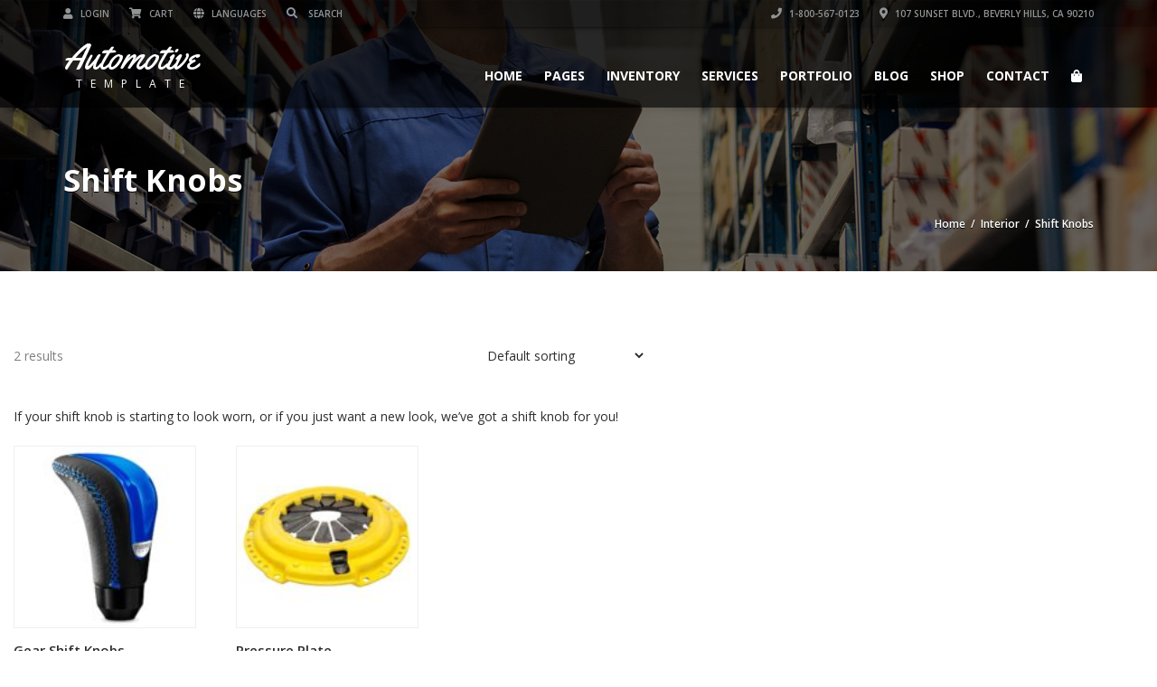

--- FILE ---
content_type: text/html; charset=UTF-8
request_url: https://demo.themesuite.com/automotive-wp/product-category/interior/shift-knobs/
body_size: 30420
content:
<!doctype html><html lang="en-CA" class="no-js"><head><title>Shift Knobs  |  Product categories  |  Automotive Car Dealership &amp; Business WordPress Theme</title> <script type="application/ld+json">[{"@context":"http:\/\/schema.org","@type":"BreadcrumbList","itemListElement":[{"@type":"ListItem","position":1,"item":{"@id":"https:\/\/demo.themesuite.com\/automotive-wp","name":"Home"}},{"@type":"ListItem","position":2,"item":{"@id":"#","name":"Shift Knobs"}}]}]</script> <meta name="description" content="A WordPress Theme for car dealers that converts visitors into customers"><meta charset="UTF-8"><link rel="preconnect" href="https://fonts.gstatic.com/" crossorigin /><meta http-equiv="X-UA-Compatible" content="IE=edge"/><meta name="viewport" content="width=device-width, initial-scale=1.0, user-scalable=no"><meta name='robots' content='max-image-preview:large' /><link rel='dns-prefetch' href='//fonts.googleapis.com' /><link rel="alternate" type="application/rss+xml" title="Automotive Car Dealership &amp; Business WordPress Theme &raquo; Feed" href="https://demo.themesuite.com/automotive-wp/feed/" /><link rel="alternate" type="application/rss+xml" title="Automotive Car Dealership &amp; Business WordPress Theme &raquo; Shift Knobs Category Feed" href="https://demo.themesuite.com/automotive-wp/product-category/interior/shift-knobs/feed/" /><style id='wp-img-auto-sizes-contain-inline-css' type='text/css'>img:is([sizes=auto i],[sizes^="auto," i]){contain-intrinsic-size:3000px 1500px}</style><style id="litespeed-ccss">ul{box-sizing:border-box}:root{--wp--preset--font-size--normal:16px;--wp--preset--font-size--huge:42px}body{--wp--preset--color--black:#000;--wp--preset--color--cyan-bluish-gray:#abb8c3;--wp--preset--color--white:#fff;--wp--preset--color--pale-pink:#f78da7;--wp--preset--color--vivid-red:#cf2e2e;--wp--preset--color--luminous-vivid-orange:#ff6900;--wp--preset--color--luminous-vivid-amber:#fcb900;--wp--preset--color--light-green-cyan:#7bdcb5;--wp--preset--color--vivid-green-cyan:#00d084;--wp--preset--color--pale-cyan-blue:#8ed1fc;--wp--preset--color--vivid-cyan-blue:#0693e3;--wp--preset--color--vivid-purple:#9b51e0;--wp--preset--gradient--vivid-cyan-blue-to-vivid-purple:linear-gradient(135deg,rgba(6,147,227,1) 0%,#9b51e0 100%);--wp--preset--gradient--light-green-cyan-to-vivid-green-cyan:linear-gradient(135deg,#7adcb4 0%,#00d082 100%);--wp--preset--gradient--luminous-vivid-amber-to-luminous-vivid-orange:linear-gradient(135deg,rgba(252,185,0,1) 0%,rgba(255,105,0,1) 100%);--wp--preset--gradient--luminous-vivid-orange-to-vivid-red:linear-gradient(135deg,rgba(255,105,0,1) 0%,#cf2e2e 100%);--wp--preset--gradient--very-light-gray-to-cyan-bluish-gray:linear-gradient(135deg,#eee 0%,#a9b8c3 100%);--wp--preset--gradient--cool-to-warm-spectrum:linear-gradient(135deg,#4aeadc 0%,#9778d1 20%,#cf2aba 40%,#ee2c82 60%,#fb6962 80%,#fef84c 100%);--wp--preset--gradient--blush-light-purple:linear-gradient(135deg,#ffceec 0%,#9896f0 100%);--wp--preset--gradient--blush-bordeaux:linear-gradient(135deg,#fecda5 0%,#fe2d2d 50%,#6b003e 100%);--wp--preset--gradient--luminous-dusk:linear-gradient(135deg,#ffcb70 0%,#c751c0 50%,#4158d0 100%);--wp--preset--gradient--pale-ocean:linear-gradient(135deg,#fff5cb 0%,#b6e3d4 50%,#33a7b5 100%);--wp--preset--gradient--electric-grass:linear-gradient(135deg,#caf880 0%,#71ce7e 100%);--wp--preset--gradient--midnight:linear-gradient(135deg,#020381 0%,#2874fc 100%);--wp--preset--font-size--small:13px;--wp--preset--font-size--medium:20px;--wp--preset--font-size--large:36px;--wp--preset--font-size--x-large:42px;--wp--preset--spacing--20:.44rem;--wp--preset--spacing--30:.67rem;--wp--preset--spacing--40:1rem;--wp--preset--spacing--50:1.5rem;--wp--preset--spacing--60:2.25rem;--wp--preset--spacing--70:3.38rem;--wp--preset--spacing--80:5.06rem;--wp--preset--shadow--natural:6px 6px 9px rgba(0,0,0,.2);--wp--preset--shadow--deep:12px 12px 50px rgba(0,0,0,.4);--wp--preset--shadow--sharp:6px 6px 0px rgba(0,0,0,.2);--wp--preset--shadow--outlined:6px 6px 0px -3px rgba(255,255,255,1),6px 6px rgba(0,0,0,1);--wp--preset--shadow--crisp:6px 6px 0px rgba(0,0,0,1)}.fa{-moz-osx-font-smoothing:grayscale;-webkit-font-smoothing:antialiased;display:inline-block;font-style:normal;font-variant:normal;text-rendering:auto;line-height:1}.fa-spin{animation:fa-spin 2s infinite linear}@keyframes fa-spin{0%{transform:rotate(0deg)}to{transform:rotate(1turn)}}.fa-globe:before{content:"\f0ac"}.fa-map-marker:before{content:"\f041"}.fa-phone:before{content:"\f095"}.fa-search:before{content:"\f002"}.fa-shopping-bag:before{content:"\f290"}.fa-shopping-cart:before{content:"\f07a"}.fa-user:before{content:"\f007"}.sr-only{border:0;clip:rect(0,0,0,0);height:1px;margin:-1px;overflow:hidden;padding:0;position:absolute;width:1px}.fa{font-family:"Font Awesome 5 Free"}.fa{font-weight:900}.fa.fa-refresh:before{content:"\f021"}.fa.fa-map-marker:before{content:"\f3c5"}:root{--blue:#007bff;--indigo:#6610f2;--purple:#6f42c1;--pink:#e83e8c;--red:#dc3545;--orange:#fd7e14;--yellow:#ffc107;--green:#28a745;--teal:#20c997;--cyan:#17a2b8;--white:#fff;--gray:#6c757d;--gray-dark:#343a40;--primary:#007bff;--secondary:#6c757d;--success:#28a745;--info:#17a2b8;--warning:#ffc107;--danger:#dc3545;--light:#f8f9fa;--dark:#343a40;--breakpoint-xs:0;--breakpoint-sm:576px;--breakpoint-md:768px;--breakpoint-lg:992px;--breakpoint-xl:1200px;--font-family-sans-serif:-apple-system,BlinkMacSystemFont,"Segoe UI",Roboto,"Helvetica Neue",Arial,"Noto Sans",sans-serif,"Apple Color Emoji","Segoe UI Emoji","Segoe UI Symbol","Noto Color Emoji";--font-family-monospace:SFMono-Regular,Menlo,Monaco,Consolas,"Liberation Mono","Courier New",monospace}*,:after,:before{box-sizing:border-box}html{font-family:sans-serif;line-height:1.15;-webkit-text-size-adjust:100%}header,main,nav,section{display:block}body{margin:0;font-family:-apple-system,BlinkMacSystemFont,"Segoe UI",Roboto,"Helvetica Neue",Arial,"Noto Sans",sans-serif,"Apple Color Emoji","Segoe UI Emoji","Segoe UI Symbol","Noto Color Emoji";font-size:1rem;font-weight:400;line-height:1.5;color:#212529;text-align:left;background-color:#fff}h1,h2,h3,h4{margin-top:0;margin-bottom:.5rem}p{margin-top:0;margin-bottom:1rem}ul{margin-top:0;margin-bottom:1rem}ul ul{margin-bottom:0}strong{font-weight:bolder}a{color:#007bff;text-decoration:none;background-color:transparent}img{vertical-align:middle;border-style:none}table{border-collapse:collapse}label{display:inline-block;margin-bottom:.5rem}button{border-radius:0}button,input,select,textarea{margin:0;font-family:inherit;font-size:inherit;line-height:inherit}button,input{overflow:visible}button,select{text-transform:none}select{word-wrap:normal}[type=button],[type=submit],button{-webkit-appearance:button}[type=button]::-moz-focus-inner,[type=submit]::-moz-focus-inner,button::-moz-focus-inner{padding:0;border-style:none}input[type=checkbox],input[type=radio]{box-sizing:border-box;padding:0}textarea{overflow:auto;resize:vertical}[type=search]{outline-offset:-2px;-webkit-appearance:none}[type=search]::-webkit-search-decoration{-webkit-appearance:none}::-webkit-file-upload-button{font:inherit;-webkit-appearance:button}h1,h2,h3,h4{margin-bottom:.5rem;font-weight:500;line-height:1.2}h1{font-size:2.5rem}h2{font-size:2rem}h3{font-size:1.75rem}h4{font-size:1.5rem}.container{width:100%;padding-right:15px;padding-left:15px;margin-right:auto;margin-left:auto}@media (min-width:576px){.container{max-width:540px}}@media (min-width:768px){.container{max-width:720px}}@media (min-width:992px){.container{max-width:960px}}@media (min-width:1200px){.container{max-width:1140px}}.container-fluid{width:100%;padding-right:15px;padding-left:15px;margin-right:auto;margin-left:auto}@media (min-width:576px){.container{max-width:540px}}@media (min-width:768px){.container{max-width:720px}}@media (min-width:992px){.container{max-width:960px}}@media (min-width:1200px){.container{max-width:1140px}}.row{display:-ms-flexbox;display:flex;-ms-flex-wrap:wrap;flex-wrap:wrap;margin-right:-15px;margin-left:-15px}.col-12,.col-lg-12,.col-lg-5,.col-lg-7,.col-md-12,.col-md-6,.col-sm-12,.col-sm-6,.col-xl-12{position:relative;width:100%;padding-right:15px;padding-left:15px}.col-12{-ms-flex:0 0 100%;flex:0 0 100%;max-width:100%}@media (min-width:576px){.col-sm-6{-ms-flex:0 0 50%;flex:0 0 50%;max-width:50%}.col-sm-12{-ms-flex:0 0 100%;flex:0 0 100%;max-width:100%}}@media (min-width:768px){.col-md-6{-ms-flex:0 0 50%;flex:0 0 50%;max-width:50%}.col-md-12{-ms-flex:0 0 100%;flex:0 0 100%;max-width:100%}}@media (min-width:992px){.col-lg-5{-ms-flex:0 0 41.666667%;flex:0 0 41.666667%;max-width:41.666667%}.col-lg-7{-ms-flex:0 0 58.333333%;flex:0 0 58.333333%;max-width:58.333333%}.col-lg-12{-ms-flex:0 0 100%;flex:0 0 100%;max-width:100%}}@media (min-width:1200px){.col-xl-12{-ms-flex:0 0 100%;flex:0 0 100%;max-width:100%}}.fade:not(.show){opacity:0}.collapse:not(.show){display:none}.dropdown{position:relative}.dropdown-toggle{white-space:nowrap}.dropdown-toggle:after{display:inline-block;margin-left:.255em;vertical-align:.255em;content:"";border-top:.3em solid;border-right:.3em solid transparent;border-bottom:0;border-left:.3em solid transparent}.dropdown-menu{position:absolute;top:100%;left:0;z-index:1000;display:none;float:left;min-width:10rem;padding:.5rem 0;margin:.125rem 0 0;font-size:1rem;color:#212529;text-align:left;list-style:none;background-color:#fff;background-clip:padding-box;border:1px solid rgba(0,0,0,.15);border-radius:.25rem}.dropdown-item{display:block;width:100%;padding:.25rem 1.5rem;clear:both;font-weight:400;color:#212529;text-align:inherit;white-space:nowrap;background-color:transparent;border:0}.nav{display:-ms-flexbox;display:flex;-ms-flex-wrap:wrap;flex-wrap:wrap;padding-left:0;margin-bottom:0;list-style:none}.nav-link{display:block;padding:.5rem 1rem}.navbar{position:relative;display:-ms-flexbox;display:flex;-ms-flex-wrap:wrap;flex-wrap:wrap;-ms-flex-align:center;align-items:center;-ms-flex-pack:justify;justify-content:space-between;padding:.5rem 1rem}.navbar-brand{display:inline-block;padding-top:.3125rem;padding-bottom:.3125rem;margin-right:1rem;font-size:1.25rem;line-height:inherit;white-space:nowrap}.navbar-nav{display:-ms-flexbox;display:flex;-ms-flex-direction:column;flex-direction:column;padding-left:0;margin-bottom:0;list-style:none}.navbar-nav .nav-link{padding-right:0;padding-left:0}.navbar-nav .dropdown-menu{position:static;float:none}.navbar-collapse{-ms-flex-preferred-size:100%;flex-basis:100%;-ms-flex-positive:1;flex-grow:1;-ms-flex-align:center;align-items:center}.navbar-toggler{padding:.25rem .75rem;font-size:1.25rem;line-height:1;background-color:transparent;border:1px solid transparent;border-radius:.25rem}.navbar-toggler-icon{display:inline-block;width:1.5em;height:1.5em;vertical-align:middle;content:"";background:no-repeat center center;background-size:100% 100%}.breadcrumb{display:-ms-flexbox;display:flex;-ms-flex-wrap:wrap;flex-wrap:wrap;padding:.75rem 1rem;margin-bottom:1rem;list-style:none;background-color:#e9ecef;border-radius:.25rem}.close{float:right;font-size:1.5rem;font-weight:700;line-height:1;color:#000;text-shadow:0 1px 0 #fff;opacity:.5}button.close{padding:0;background-color:transparent;border:0;-webkit-appearance:none;-moz-appearance:none;appearance:none}.modal{position:fixed;top:0;left:0;z-index:1050;display:none;width:100%;height:100%;overflow:hidden;outline:0}.modal-dialog{position:relative;width:auto;margin:.5rem}.modal.fade .modal-dialog{-webkit-transform:translate(0,-50px);transform:translate(0,-50px)}.modal-content{position:relative;display:-ms-flexbox;display:flex;-ms-flex-direction:column;flex-direction:column;width:100%;background-color:#fff;background-clip:padding-box;border:1px solid rgba(0,0,0,.2);border-radius:.3rem;outline:0}.modal-body{position:relative;-ms-flex:1 1 auto;flex:1 1 auto;padding:1rem}@media (min-width:576px){.modal-dialog{max-width:500px;margin:1.75rem auto}}.clearfix:after{display:block;clear:both;content:""}.sr-only{position:absolute;width:1px;height:1px;padding:0;margin:-1px;overflow:hidden;clip:rect(0,0,0,0);white-space:nowrap;border:0}body{-webkit-backface-visibility:hidden}:root{--ts-pr-clear-button:0rem;--ts-pr-caret:0rem;--ts-pr-min:.75rem}body .ajax_form input[type=text]{width:97%}@media (min-width:768px){.navbar-toggleable-sm .navbar-nav{-webkit-box-orient:horizontal;-webkit-box-direction:normal;-webkit-flex-direction:row;-ms-flex-direction:row;flex-direction:row}}.navbar-nav .dropdown-menu{float:left;position:absolute}.loading_icon_form{font-size:22px;padding:5px;vertical-align:text-top;display:none}.recaptcha_holder{width:310px;height:90px}@media (max-width:768px){.recaptcha_holder{transform:scale(.77);-webkit-transform:scale(.77);transform-origin:0 0;-webkit-transform-origin:0 0}}.ajax_form label{position:relative;left:0;right:inherit;font-weight:400}.ajax_form .styled_input label{font-weight:700;position:relative;left:0;right:inherit}.styled_input label{margin:0!important;position:absolute;top:0;right:-47px}.styled_input input[type=checkbox]+label:before{background-position:0 -24px}.styled_input input[type=radio]+label:before{background-position:-25px -25px}.styled_input input[type=radio],.styled_input input[type=checkbox],.ajax_form input[type=radio],.ajax_form input[type=checkbox]{position:absolute;left:-999em}@-moz-keyframes fa-spin{0%{-moz-transform:rotate(0deg);transform:rotate(0deg)}100%{-moz-transform:rotate(359deg);transform:rotate(359deg)}}@media (max-width:768px){.ajax_form .col-md-6 .col-md-6{padding:0}}.price{position:absolute;margin:3px 0 33px;right:50px;float:left;color:#3d3d3d;top:46px}@media (min-width:1200px){.container{width:1170px;max-width:100%}}@media (min-width:1170px){.price{font-size:12px;display:block;text-align:left}header .bottom-header .navbar-default .navbar-brand{padding:22px 0 0}}@media only screen and (max-width:680px){p{padding-bottom:10px}.bottom-header .navbar-nav{float:none!important}.navbar-collapse{border-top:none}.navbar-nav{margin:0 -15px}header .navbar-nav.pull-right>li>.dropdown-menu,header .navbar-nav>li>.dropdown-menu{margin-left:0!important;background:0 0!important}header .navbar-nav>li>.dropdown-menu>li>a{padding:5px 15px 5px 12px}}@media only screen and (max-width:767px){.navbar-default .navbar-collapse .navbar-nav>li>a{padding:13px 15px 8px}header .bottom-header .navbar-nav{float:none!important}header .bottom-header .navbar-default .navbar-brand{padding:4px 0 0}}@media (min-width:320px){header .bottom-header .navbar-default .navbar-brand{padding:15px 0 0 15px}.company_info li.address{display:none}.toolbar ul>li{margin-right:10px}.toolbar ul li:last-child{margin-right:0}}@media (min-width:480px){.left-none,.right-none{float:none;margin:0 auto;width:100%;overflow:hidden}.toolbar .right-none.pull-right{float:right;width:auto;clear:none;margin:0 auto}header .bottom-header .navbar-default .navbar-brand .logo{margin-left:0;display:block}.toolbar .row ul li.address{display:block}.company_info li.address{display:inline-block}.toolbar ul>li{margin-right:22px}}@media (min-width:568px){header .bottom-header .navbar-default .navbar-brand .logo{margin-top:0;margin-left:5px;display:block}.dropdown .dropdown-menu li.dropdown .dropdown-menu,header .navbar-nav.pull-right>li>.dropdown-menu,header .navbar-nav>li>.dropdown-menu{background:0 0}header .bottom-header .navbar-default .navbar-brand{padding:15px 0 0 15px}.toolbar ul li:last-child{margin-right:15px}}@media only screen and (max-width:800px){.inner-page.row{margin-top:70px;margin-bottom:70px}}@media (min-width:768px){select.options_multi{height:200px}.left-none{float:left;width:auto;clear:none;margin:0 auto}.right-none{float:right;width:auto;clear:none;margin:0 auto}.price{font-size:12px;display:block;text-align:left}header .bottom-header .navbar-default .navbar-brand .logo{margin-top:-1px;margin-left:0;display:block}header .bottom-header .navbar-default .navbar-brand .logo .secondary_text{margin-bottom:-12px;margin-top:5px}.dropdown .dropdown-menu li.dropdown .dropdown-menu>li>a{text-indent:0}header.affix-top .bottom-header{height:initial}header .bottom-header .navbar-default .navbar-brand{padding:23px 0 0}header .bottom-header .navbar-default .navbar-brand .logo .primary_text{margin-bottom:8px}}@media (min-width:992px){.nav{margin:0}.left-none{float:left;width:auto;clear:none;margin:0 auto}.right-none{float:right;width:auto;clear:none;margin:0 auto}.navbar-collapse{padding-left:0;padding-right:0}.navbar{margin:0}header .bottom-header .navbar-default .navbar-brand .logo .secondary_text{margin-bottom:0;margin-top:4px}header .left_bar{display:block}header .bottom-header .navbar-default .navbar-brand .logo .primary_text{margin-bottom:10px}}@media (min-width:320px) and (max-width:320px){h1{font-size:50px}h2{font-size:40px}h3{font-size:30px}body{overflow-x:hidden}.left-none,.right-none{float:none;margin:0 auto;width:100%;overflow:hidden}input[type=text],textarea,select{width:45%}header .left_bar{display:none}.dropdown .dropdown-menu li.dropdown .dropdown-menu{background:0 0}.dropdown .dropdown-menu li.dropdown .dropdown-menu>li>a{text-indent:20px}.toolbar .right-none.pull-right{float:right;width:auto;clear:none;margin:0 auto}.toolbar .row ul li.address{display:none}}.md-button,input[type=submit].md-button{font-size:13px;padding:5px 13px}.address{float:left;font-size:13px}.padding-horizontal-5{padding-left:5px!important}.padding-horizontal-5{padding-right:5px!important}.margin-right-10{margin-right:10px!important}.margin-vertical-10{margin-top:10px!important}.margin-vertical-10,.margin-bottom-10{margin-bottom:10px!important}:root{--woocommerce:#7f54b3;--wc-green:#7ad03a;--wc-red:#a00;--wc-orange:#ffba00;--wc-blue:#2ea2cc;--wc-primary:#7f54b3;--wc-primary-text:#fff;--wc-secondary:#e9e6ed;--wc-secondary-text:#515151;--wc-highlight:#b3af54;--wc-highligh-text:#fff;--wc-content-bg:#fff;--wc-subtext:#767676}.woocommerce img,.woocommerce-page img{height:auto;max-width:100%}.woocommerce ul.products,.woocommerce-page ul.products{clear:both}.woocommerce ul.products:after,.woocommerce ul.products:before,.woocommerce-page ul.products:after,.woocommerce-page ul.products:before{content:" ";display:table}.woocommerce ul.products:after,.woocommerce-page ul.products:after{clear:both}.woocommerce ul.products li.product,.woocommerce-page ul.products li.product{float:left;margin:0 3.8% 2.992em 0;padding:0;position:relative;width:22.05%;margin-left:0}.woocommerce ul.products li.first,.woocommerce-page ul.products li.first{clear:both}.woocommerce ul.products.columns-5 li.product,.woocommerce-page ul.products.columns-5 li.product{width:16.95%}.woocommerce .woocommerce-result-count,.woocommerce-page .woocommerce-result-count{float:left}.woocommerce .woocommerce-ordering,.woocommerce-page .woocommerce-ordering{float:right}@media only screen and (max-width:768px){:root{--woocommerce:#7f54b3;--wc-green:#7ad03a;--wc-red:#a00;--wc-orange:#ffba00;--wc-blue:#2ea2cc;--wc-primary:#7f54b3;--wc-primary-text:#fff;--wc-secondary:#e9e6ed;--wc-secondary-text:#515151;--wc-highlight:#b3af54;--wc-highligh-text:#fff;--wc-content-bg:#fff;--wc-subtext:#767676}.woocommerce ul.products[class*=columns-] li.product,.woocommerce-page ul.products[class*=columns-] li.product{width:48%;float:left;clear:both;margin:0 0 2.992em}.woocommerce ul.products[class*=columns-] li.product:nth-child(2n),.woocommerce-page ul.products[class*=columns-] li.product:nth-child(2n){float:right;clear:none!important}}:root{--woocommerce:#7f54b3;--wc-green:#7ad03a;--wc-red:#a00;--wc-orange:#ffba00;--wc-blue:#2ea2cc;--wc-primary:#7f54b3;--wc-primary-text:#fff;--wc-secondary:#e9e6ed;--wc-secondary-text:#515151;--wc-highlight:#b3af54;--wc-highligh-text:#fff;--wc-content-bg:#fff;--wc-subtext:#767676}.woocommerce ul.products{margin:0 0 1em;padding:0;list-style:none outside;clear:both}.woocommerce ul.products:after,.woocommerce ul.products:before{content:" ";display:table}.woocommerce ul.products:after{clear:both}.woocommerce ul.products li{list-style:none outside}.woocommerce ul.products li.product .woocommerce-loop-product__title{padding:.5em 0;margin:0;font-size:1em}.woocommerce ul.products li.product a{text-decoration:none}.woocommerce ul.products li.product a img{width:100%;height:auto;display:block;margin:0 0 1em;box-shadow:none}.woocommerce ul.products li.product strong{display:block}.woocommerce ul.products li.product .star-rating{font-size:.857em}.woocommerce ul.products li.product .button{display:inline-block;margin-top:1em}.woocommerce ul.products li.product .price{color:#b3af54;display:block;font-weight:400;margin-bottom:.5em;font-size:.857em}.woocommerce .woocommerce-result-count{margin:0 0 1em}.woocommerce .woocommerce-ordering{margin:0 0 1em}.woocommerce .woocommerce-ordering select{vertical-align:top}.woocommerce .star-rating{float:right;overflow:hidden;position:relative;height:1em;line-height:1;font-size:1em;width:5.4em;font-family:star}.woocommerce .star-rating:before{content:"sssss";color:#cfc8d8;float:left;top:0;left:0;position:absolute}.woocommerce .star-rating span{overflow:hidden;float:left;top:0;left:0;position:absolute;padding-top:1.5em}.woocommerce .star-rating span:before{content:"SSSSS";top:0;position:absolute;left:0}.woocommerce .products .star-rating{display:block;margin:0 0 .5em;float:none}.back_to_top{width:40px;height:40px;background-color:rgba(0,0,0,.65);color:#fff;text-align:center;position:fixed;right:50px;bottom:50px;padding-top:6px;display:none;z-index:999}*{outline:none}html{height:100%}body{font-family:'Open Sans',sans-serif,Arial;line-height:24px;color:#2d2d2d;overflow-x:hidden}a{color:#c7081b}h1,h2,h3,h4{font-family:'Open Sans',sans-serif,Arial;font-weight:400}h1{font-size:72px}h2{font-size:50px}h3{font-size:30px}h4{font-size:24px}p{margin:0;margin-bottom:20px;font-weight:400}strong{font-weight:800}img{max-width:100%;height:auto}body input,body textarea,body select{color:#2d2d2d}.wp_page.no_sidebar{margin-left:-15px;margin-right:-15px}header{background:rgba(0,0,0,.65);position:fixed;z-index:1000;width:100%;top:0}.toolbar{padding:0;color:#fff;min-height:30px;position:relative;z-index:5555;background:rgba(0,0,0,.2);display:block}.toolbar ul{list-style:none;padding:0;margin:0 auto}.toolbar ul li{float:left;margin-right:22px;color:#929596;font-size:10px;font-weight:800;line-height:30px}.toolbar ul li i{padding-right:5px;font-size:12px}.toolbar ul li form{margin-bottom:0;line-height:28px;margin-top:0}.toolbar ul li a{color:#929596;font-size:10px;line-height:30px;font-weight:600;text-transform:uppercase}.toolbar ul ul.cart_dropdown{display:none;position:absolute;top:22px;background-color:rgba(0,0,0,.7);z-index:9000;border-radius:3px;padding:5px}.toolbar ul ul.cart_dropdown li{width:100%;float:none;margin-right:0;line-height:22px}.toolbar ul ul.cart_dropdown li a{line-height:22px;text-decoration:none}.toolbar ul.company_info li{margin-left:22px;margin-right:0}.toolbar .search_box{background:0 0;box-shadow:none;height:22px;display:inline-block;min-height:initial;margin:0;border:0;color:#929596;font-size:10px;line-height:16px;font-weight:600;text-transform:uppercase;float:none;padding:0 4px}ul li.li_mobile_show{display:inline-block!important}.toolbar .search_box::-webkit-input-placeholder,.toolbar .search_box:-moz-placeholder,.toolbar .search_box::-moz-placeholder,.toolbar .search_box:-ms-input-placeholder{color:inherit}.bottom-header{padding-bottom:21px;margin-bottom:-21px}.toolbar_shadow{background-image:url(/automotive-wp/wp-content/themes/automotive/images/message-shadow.png);background-size:contain;background-repeat:no-repeat;height:21px;width:100%;position:absolute;left:0;top:initial}.header_shadow{background-image:url(/automotive-wp/wp-content/themes/automotive/images/header_shadow.png);background-repeat:no-repeat;background-size:contain;padding-bottom:21px;margin-bottom:-21px}.bottom-header .navbar{margin-bottom:0;border:none}header .bottom-header .navbar-default{background-color:transparent;border-color:transparent;display:flex;flex-direction:row;align-items:flex-start;padding-top:0;padding-bottom:0}header .navbar-navigation{margin-left:auto}.dropdown-toggle:after{display:none}header .bottom-header .navbar-default .navbar-brand{padding:21px 0 8px;height:initial;margin-left:0}header .bottom-header .navbar-default .navbar-nav>li>a{text-transform:uppercase;font-weight:700;font-size:14px;color:#fff;line-height:31px;padding:25px 15px}header .navbar-nav.pull-right>li>.dropdown-menu,header .navbar-nav>li>.dropdown-menu{left:0;background:rgba(0,0,0,.65);right:auto;margin-left:0;font-size:13px;font-weight:400;color:#fff}header .navbar-nav li.dropdown .dropdown-menu li.dropdown .dropdown-menu{display:none}header .navbar-nav>li>.dropdown-menu>li>a{padding:9px 20px;color:#fff}.navbar-collapse.collapse{border:none;box-shadow:none}.navbar .navbar-nav li .dropdown-menu>li>a{font-weight:600;font-size:13px;color:#fff;font-family:'Open Sans',sans-serif}header.affix-top .bottom-header .navbar-default .logo .primary_text{margin-top:3px}header .bottom-header .navbar-default .navbar-brand .logo .primary_text{font-family:'Yellowtail',cursive;color:#fff;font-size:40px;display:block;margin-bottom:10px;text-align:center;padding-right:5px}header .bottom-header .navbar-default .logo .secondary_text{color:#fff;font-family:'Open Sans',sans-serif;font-size:12px;display:block;text-align:center;letter-spacing:9px;text-transform:uppercase}header .toolbar button{background-color:rgba(0,0,0,0);padding:0;color:#929596;border-radius:0;font-size:14px;vertical-align:baseline}.toolbar input.search_box::-webkit-input-placeholder{color:inherit}.dropdown-menu{padding:0;margin:0}.dropdown .dropdown-menu li.dropdown .dropdown-menu{background:rgba(0,0,0,.65);top:0;left:100%;right:initial;margin:0;padding:0}.dropdown .dropdown-menu li.dropdown .dropdown-menu>li>a{color:#fff;padding:9px 21px;font-weight:600;font-size:13px;font-family:'Open Sans',sans-serif}.dropdown .dropdown-menu li.dropdown .dropdown-menu:before{content:"";border:none}.dropdown .dropdown-menu li.dropdown .dropdown-menu>li:first-of-type>a{border-radius:4px;border-bottom-right-radius:0;border-bottom-left-radius:0}.mobile-menu-main-menu-container .dropdown .dropdown-menu li.dropdown .dropdown-menu>li:first-of-type>a{border-radius:0}.dropdown-menu>li:last-of-type>a{border-radius:4px;border-top-right-radius:0;border-top-left-radius:0}#secondary-banner{background-color:#000;position:relative;display:block;z-index:22;margin-top:0;text-shadow:0 1px 0 #000;padding-top:150px;color:#fff;height:302px;border-bottom:solid 2px #fff;background-position:center 0;overflow:hidden}#secondary-banner .main-heading{font-size:34px;font-weight:700;margin-top:15px;color:#fff;line-height:38px}#secondary-banner .secondary-heading{font-weight:300;color:#fff;font-size:22px}.title-column{min-height:100px}.breadcrumb-column{display:flex;justify-content:space-between;margin-top:auto}.breadcrumb{background-color:transparent;padding-left:0;padding-bottom:0;padding-right:0;display:flex;flex-flow:row wrap;margin-bottom:0;margin-left:auto}.woocommerce_breadcrumb,.woocommerce_breadcrumb a{font-size:12px;font-weight:600;color:#fff}.inner-page{margin-top:70px;margin-bottom:70px}button,input[type=submit],a.button-link{font-size:15.5px;padding:5px 13px;background-color:#c7081b;border-radius:4px;border:0;color:#fff;text-align:center;vertical-align:middle;font-weight:400}.md-button,input[type=submit].md-button{font-size:13px;padding:5px 13px}.fancybox_textarea{width:100%}.content{display:block}input[type=search]{background-color:#fff;float:left;border:1px solid #e4e4e4;min-height:27px;padding:3px 4px;border-radius:4px;font-size:13px}input,select,textarea{margin:0 0 5px;padding:0;font-size:.85em;outline:none;font-family:inherit;-moz-box-sizing:border-box;-webkit-box-sizing:border-box;box-sizing:border-box}input[type=text],textarea,textarea[name=message],input[type=password]{background-color:#fff;-webkit-box-shadow:none;box-shadow:none;border:1px solid #e4e4e4}textarea{width:100%;height:10em}.styled_input label:before{display:inline-block;position:relative;top:.25em;left:-2px;content:'';width:25px;height:20px;background-image:url(/automotive-wp/wp-content/themes/automotive/images/formelements.png)}.wp_page .page-content h2{color:#c7081b}.wp_page h2,.wp_page .page-content h2{margin:0;font-size:32px;font-weight:600;line-height:32px;color:#2e2e2e;word-break:break-all}.post-entry{word-break:break-all}.address{float:left;font-size:13px}.woocommerce .price,.woocommerce-page .price{position:static;margin:0 0 .5em;float:none}.woocommerce .inner-page #primary{width:100%}.woocommerce label{position:static}.woocommerce label:before{background-image:none;position:static;width:auto;height:auto}.woocommerce select{width:auto}.woocommerce a.button,.woocommerce-page a.button{font-size:15.5px;padding:7px 13px;border:0;color:#fff;text-align:center;vertical-align:middle;font-weight:400;background:0 0;background-color:#c7081b;text-shadow:0 0 0 rgba(0,0,0,0)}.woocommerce .wp_page h2{margin-bottom:10px}.woocommerce input[type=text],.woocommerce textarea,.woocommerce textarea[name=message],.woocommerce select{float:none;width:auto}.woocommerce ul.products li.product .price,.woocommerce-page ul.products li.product .price{color:#222}.woocommerce ul.products li.product,.woocommerce-page ul.products li.product{margin:0 2% 2.992em 0}.woocommerce ul.products li.product .woocommerce-title-price-area{position:relative}.woocommerce ul.products li.product .woocommerce-title-price-area .price{position:absolute;right:0;bottom:-17px;top:auto}.woocommerce ul.products li.product .woocommerce-loop-product__secondary_title{margin-top:20px}#login_modal .username_input,#login_modal .password_input{width:42%;border:1px solid #e4e4e4;padding-left:5px}#login_modal label{position:static}#login_modal h4,#login_modal label{color:#2d2d2d}.vertical-alignment-helper{display:table;height:100%;width:100%}.vertical-align-center{display:table-cell;vertical-align:middle}.modal-content{width:inherit;height:inherit;margin:0 auto}.navbar-toggleable-sm .navbar-collapse{display:-webkit-box!important;display:-webkit-flex!important;display:-ms-flexbox!important;display:flex!important;width:100%}@media (min-width:768px){.navbar-toggleable-sm .navbar-nav{-webkit-box-orient:horizontal;-webkit-box-direction:normal;-webkit-flex-direction:row;-ms-flex-direction:row;flex-direction:row}}.navbar-nav .dropdown-menu{float:left;position:absolute}.navbar-nav.mobile_dropdown_menu{margin-left:0;margin-right:0}.mobile_dropdown_menu{display:none}.loading_icon_form{font-size:22px;padding:5px;vertical-align:text-top;display:none}.login_loading{display:none}body .page-content strong{display:inline}.woocommerce-shop-before-row{margin-top:10px;position:relative;width:100%}.woocommerce .woocommerce-ordering{display:block;float:none;text-align:center;margin-bottom:40px}.woocommerce-shop-before-row .woocommerce-result-count{position:absolute;left:0;padding-left:15px}.woocommerce .woocommerce-ordering .sort-by-text{text-transform:uppercase;color:gray;font-size:14px}.woocommerce .woocommerce-ordering select{border:0;vertical-align:initial;color:#2d2d2d;font-size:14px}.woocommerce .woocommerce-result-count{color:gray;font-size:14px}.woocommerce ul.products li.product,.woocommerce-page ul.products li.product{float:left;margin:0 3.74% 2.992em 0;padding:0;position:relative;width:17%}.woocommerce .page-content{position:relative}.woocommerce ul.products li.product a img{border:1px solid #efefef;margin-bottom:0}.woocommerce li.product .woocommerce-loop-product__title{float:left;margin-right:50px}.woocommerce li.product .star-rating{display:none}.woocommerce ul.products li.product .price{text-decoration:none;margin-left:0;font-size:15px;color:#292929;font-weight:700;word-break:normal}.woocommerce ul.products li.product .price{float:right;padding-top:10px;text-align:right;margin-bottom:0}.woocommerce ul.products li.product .woocommerce-loop-product__title{font-size:15px;line-height:18px;padding-top:15px;padding-bottom:0;word-break:normal}.woocommerce .woocommerce-image-wrapper{position:relative;overflow:hidden}.woocommerce .woocommerce-image-wrapper .add_to_cart_{position:absolute;bottom:-50px;left:0;right:0;border-radius:0;height:50px;font-size:15px;line-height:34px}.woocommerce li.product .woocommerce-loop-product__secondary_title{color:gray;font-size:14px;word-break:normal}.woocommerce .post-entry{word-break:normal}.page-content .type-product{margin-top:4px}.navbar-nav .woocommerce-menu-basket{display:none;opacity:0;position:absolute;bottom:-520px;right:0;height:520px;width:370px;background-color:#f0f0f0;padding:20px;-webkit-box-shadow:0 0 32px 3px rgba(3,3,3,.25);-moz-box-shadow:0 0 32px 3px rgba(3,3,3,.25);box-shadow:0 0 32px 3px rgba(3,3,3,.25)}.navbar-nav .woocommerce-menu-basket .subtotal{font-size:15px;font-weight:400;margin:21px 0}.navbar-nav .woocommerce-menu-basket .subtotal .woocommerce-Price-amount{float:right;font-size:18px;font-weight:400}.navbar-nav .woocommerce-menu-basket .proceed .button-link{width:100%;padding:13px 0;display:block;font-size:15px;line-height:inherit}.navbar-nav .woocommerce-menu-basket .view-cart{text-align:center;margin:10px 0}.navbar-nav .woocommerce-menu-basket .view-cart a{color:#2d2d2d;font-size:15px;font-weight:400}.woocommerce-total-cart-count{background-color:#c7081b;width:20px;height:20px;border-radius:100px;display:inline-block;line-height:20px;text-align:center;font-size:10px;float:right;margin-left:-7px;z-index:20;position:relative}.woocommerce-total-cart-count.empty{display:none}button.navbar-toggler.collapsed{background-color:transparent}button.navbar-toggler.collapsed .navbar-toggler-icon{background-image:url("data:image/svg+xml;charset=utf8,%3Csvg viewBox='0 0 32 32' xmlns='http://www.w3.org/2000/svg'%3E%3Cpath stroke='rgba(255, 255, 255, 0.5)' stroke-width='2' stroke-linecap='round' stroke-miterlimit='10' d='M4 8h24M4 16h24M4 24h24'/%3E%3C/svg%3E")}button.navbar-toggler{background-color:#ddd}button.navbar-toggler .navbar-toggler-icon{background-image:url("data:image/svg+xml;charset=utf8,%3Csvg viewBox='0 0 32 32' xmlns='http://www.w3.org/2000/svg'%3E%3Cpath stroke='rgba(255, 255, 255, 1)' stroke-width='2' stroke-linecap='round' stroke-miterlimit='10' d='M4 8h24M4 16h24M4 24h24'/%3E%3C/svg%3E")}.navbar-toggler{margin-top:17px;position:absolute;right:1rem}#login_modal.modal .modal-content{max-width:600px}.pull-right{float:right!important}h1{font-family:Open Sans;font-size:72px;color:#2d2d2d;line-height:80px;font-weight:400}h2,.page-content h2,.wp_page .page-content h2{font-family:Open Sans;font-size:32px;color:#2d2d2d;line-height:32px;font-weight:600}h3{font-family:Open Sans;font-size:22px;color:#c7081b;line-height:22px;font-weight:800}h4{font-family:Open Sans;font-size:24px;color:#c7081b;line-height:26px;font-weight:400}a,.wp_page .page-content h2{color:rgba(199,8,27,1)}input[type=submit],a.button-link,button.navbar-toggler{background:rgba(199,8,27,1);background-color:rgba(199,8,27,1)}button,.woocommerce a.button{background-color:rgba(199,8,27,1)}a,.wp_page .page-content h2{color:rgba(199,8,27,1)}input[type=submit],a.button-link,button.navbar-toggler{background:rgba(199,8,27,1);background-color:rgba(199,8,27,1)}button,.woocommerce a.button{background-color:rgba(199,8,27,1)}body,table,ul,li,.post-entry{font-family:Open Sans;font-size:14px;color:#2d2d2d;line-height:24px;font-weight:400}.wp_page .page-content h2,.woocommerce ul.products li.product .price,.woocommerce-page ul.products li.product .price{color:#2d2d2d}header .bottom-header .navbar-default .navbar-brand .logo .primary_text{font-family:Yellowtail;font-size:40px;color:#fff;line-height:20px}header .bottom-header .navbar-default .navbar-brand .logo .secondary_text{font-family:Open Sans;font-size:12px;color:#fff;line-height:20px}.menu-main-menu-container ul li{font-size:14px;font-weight:700}.menu-main-menu-container ul li,body header .bottom-header .navbar-default .navbar-nav>li>a{font-family:Open Sans;font-size:14px;font-weight:700}.navbar .navbar-nav li .dropdown-menu>li>a,.dropdown .dropdown-menu li.dropdown .dropdown-menu>li>a{font-family:Open Sans;font-weight:600;font-size:13px;line-height:13px}@media (min-width:769px){.navbar-toggler{display:none}}@media (max-width:768px){.navbar-header{float:none}.navbar-toggler .navbar-toggler-icon{display:block}.navbar-collapse{border-top:1px solid transparent;box-shadow:inset 0 1px 0 rgba(255,255,255,.1)}.navbar-collapse.collapse{display:none!important}.navbar-nav{float:none!important;margin:7.5px -15px}.navbar-nav>li{float:none}.navbar-nav>li>a{padding-top:10px;padding-bottom:10px}.navbar-navigation .mobile_dropdown_menu{display:block}.navbar-navigation .fullsize_menu{display:none}.navbar-navigation .mobile-menu-main-menu-container{width:100%}header .navbar-header{flex:0 0 100%}header .navbar-navigation{flex:0 0 100%}header .bottom-header .navbar-default{flex-wrap:wrap}body header .bottom-header .navbar-default .navbar-nav.mobile_dropdown_menu>li>a{font-size:14px;padding:4px 11px}}@media (max-width:768px){header .toolbar .row ul li.toolbar_login{display:none}header .toolbar .row ul li.toolbar_language{display:none}header .toolbar .row ul li.toolbar_cart{display:none}header .toolbar .row ul li.toolbar_search{display:none}header .toolbar .row ul li.toolbar_address{display:none}}a{color:rgba(199,8,27,1)}.toolbar ul li a,.toolbar .search_box,header .toolbar button{color:rgba(146,149,150,1)}.toolbar{background-color:rgba(0,0,0,.2)}header,.dropdown .dropdown-menu li.dropdown .dropdown-menu,header .navbar-nav.pull-right>li>.dropdown-menu,header .navbar-nav>li>.dropdown-menu{background-color:rgba(0,0,0,.65)}header .bottom-header .navbar-default .navbar-nav>li>a,.navbar .navbar-nav li .dropdown-menu>li>a,.dropdown .dropdown-menu li.dropdown .dropdown-menu>li>a{color:rgba(255,255,255,1)}.dropdown .dropdown-menu li.dropdown .dropdown-menu,header .navbar-nav.pull-right>li>.dropdown-menu,header .navbar-nav>li>.dropdown-menu{background-color:rgba(0,0,0,.65)}@media (max-width:768px){header,.dropdown .dropdown-menu li.dropdown .dropdown-menu,header .navbar-nav.pull-right>li>.dropdown-menu,header .navbar-nav>li>.dropdown-menu{background-color:rgba(0,0,0,.65)}}button.navbar-toggler.collapsed{background-color:transparent}button.navbar-toggler{background-color:rgba(199,8,27,1)}button.navbar-toggler.collapsed .navbar-toggler-icon{background-image:url("data:image/svg+xml;charset=utf8,%3Csvg viewBox='0 0 32 32' xmlns='http://www.w3.org/2000/svg'%3E%3Cpath stroke='rgba(255,255,255,0.5)' stroke-width='2' stroke-linecap='round' stroke-miterlimit='10' d='M4 8h24M4 16h24M4 24h24'/%3E%3C/svg%3E")}button.navbar-toggler .navbar-toggler-icon{background-image:url("data:image/svg+xml;charset=utf8,%3Csvg viewBox='0 0 32 32' xmlns='http://www.w3.org/2000/svg'%3E%3Cpath stroke='rgba(255,255,255,1)' stroke-width='2' stroke-linecap='round' stroke-miterlimit='10' d='M4 8h24M4 16h24M4 24h24'/%3E%3C/svg%3E")}#secondary-banner{background-color:rgba(0,0,0,1)}#secondary-banner,#secondary-banner .main-heading{color:rgba(255,255,255,1)}#secondary-banner{text-shadow:0 1px 0 rgba(0,0,0,1)}body{background-color:rgba(255,255,255,1)}body input,body select,body textarea,body input[type=text],body textarea[name=message],input[type=search]{background-color:rgba(255,255,255,1)}body input,body select,body textarea,input[type=search]{color:rgba(45,45,45,1)}button,input[type=submit],a.button-link{background-color:rgba(199,8,27,1)}button,input[type=submit],a.button-link{color:rgba(255,255,255,1)}body .ajax_form input[type=text],body .ajax_form textarea{font-size:16px}@media (min-width:1200px){.container{width:1170px;max-width:100%}}@media (min-width:1170px){input[type=text],textarea,select{width:108px}#secondary-banner{margin-top:0;padding-top:160px}#secondary-banner .main-heading{font-size:34px;padding-left:0;font-weight:700}#secondary-banner .secondary-heading{font-size:22px;padding-left:0;font-weight:300;letter-spacing:.1px;margin-top:13px}.price{font-size:12px;display:block;text-align:left}}@media only screen and (max-width:680px){p{padding-bottom:10px}.bottom-header .navbar-nav{float:none!important}.navbar-collapse{border-top:none}.navbar-nav{margin:0 -15px}header .navbar-nav.pull-right>li>.dropdown-menu,header .navbar-nav>li>.dropdown-menu{margin-left:0!important;background:0 0!important}header .navbar-nav>li>.dropdown-menu>li>a{padding:5px 15px 5px 12px}}@media only screen and (max-width:767px){.title-column{min-height:auto}.mobile_dropdown_menu{display:block;margin-top:10px;margin-bottom:5px}.fullsize_menu{display:none}.navbar-default .navbar-collapse .navbar-nav>li>a{padding:13px 15px 8px}header .bottom-header .navbar-nav{float:none!important;max-height:400px;overflow-y:scroll}}@media (min-width:100px){#secondary-banner .main-heading{font-size:28px;margin-top:0;padding-top:0}#secondary-banner .secondary-heading{font-size:18px}.company_info li.address{display:none}.toolbar ul li:last-child{margin-right:0}}@media (min-width:480px){.left-none,.right-none{float:none;margin:0 auto;width:100%;overflow:hidden}.toolbar .right-none.pull-right{float:right;width:auto;clear:none;margin:0 auto}header{position:fixed}#secondary-banner{margin-top:0}#secondary-banner .main-heading{font-size:28px;padding-top:0;margin-top:0}#secondary-banner .secondary-heading{font-size:20px}.toolbar .row ul li.address{display:block}.company_info li.address{display:inline-block}}@media (min-width:568px){header{position:fixed}input[type=text],textarea,select{width:47.7%}#secondary-banner{margin-top:-21px;padding-top:164px}#secondary-banner .main-heading{font-size:28px;padding-top:0;padding-left:0}#secondary-banner .secondary-heading{font-size:16px;padding-left:0}.toolbar ul li:last-child{margin-right:0}}@media only screen and (max-width:800px){.inner-page.row{margin-top:70px;margin-bottom:70px}}@media (min-width:768px){.left-none{float:left;width:auto;clear:none;margin:0 auto}.right-none{float:right;width:auto;clear:none;margin:0 auto}header{position:fixed}#secondary-banner{margin-top:0;padding-top:167px}#secondary-banner .main-heading{font-size:26px;padding-top:0;padding-left:0}#secondary-banner .secondary-heading{font-size:17px;padding-left:0}.price{font-size:12px;display:block;text-align:left}.dropdown .dropdown-menu li.dropdown .dropdown-menu>li>a{text-indent:0}header.affix-top .bottom-header{height:initial}}@media only screen and (max-width:991px){.woocommerce ul.products li.product,.woocommerce-page ul.products li.product{width:29.05%;clear:none}.woocommerce ul.products li.product:nth-of-type(3n+1){clear:both}.breadcrumb{margin-left:0;padding-top:0}#secondary-banner .secondary-heading{margin-bottom:0}.title-column{min-height:85px}}@media (min-width:992px){.nav{margin:0}.left-none{float:left;width:auto;clear:none;margin:0 auto}.right-none{float:right;width:auto;clear:none;margin:0 auto}.navbar-collapse{padding-left:0;padding-right:0}.navbar{margin:0}#secondary-banner{margin-top:0;padding-top:160px}#secondary-banner .main-heading{font-size:34px;padding-left:0;margin-top:20px}#secondary-banner .secondary-heading{font-size:22px;padding-left:0}header .left_bar{display:block}}@media (max-width:320px){h1{font-size:50px}h2{font-size:40px}h3{font-size:30px}body{overflow-x:hidden}.left-none,.right-none{float:none;margin:0 auto;width:100%;overflow:hidden}header{position:absolute}#secondary-banner{margin-top:-21px;padding-top:164px}input[type=text],textarea,select{width:45%}#secondary-banner .main-heading{font-size:28px;padding-top:0;padding-left:0;margin-top:0}#secondary-banner .secondary-heading{font-size:16px;padding-left:0}header .left_bar{display:none}.dropdown .dropdown-menu li.dropdown .dropdown-menu{background:0 0}.dropdown .dropdown-menu li.dropdown .dropdown-menu>li>a{text-indent:20px}.toolbar .right-none.pull-right{float:right;width:auto;clear:none;margin:0 auto}.toolbar .row ul li.address{display:none}}@media (max-width:768px){header .navbar-nav li.dropdown .dropdown-menu li.dropdown .dropdown-menu{left:0}.dropdown .dropdown-menu li.dropdown .dropdown-menu{right:initial}.woocommerce ul.products li.product,.woocommerce-page ul.products li.product{width:46%}.woocommerce ul.products li.product,.woocommerce-page ul.products li.product{clear:none}.woocommerce ul.products li.product:nth-of-type(n+1){clear:both;margin-right:0}header .toolbar ul li{display:none}header .toolbar ul li.li_mobile_show{display:block}}@media screen and (max-width:468px){.woocommerce ul.products li.product,.woocommerce-page ul.products li.product{width:100%}}@media screen and (max-width:400px){input[type=text],textarea,select{width:100%}}@media screen and (max-width:600px){.woocommerce .woocommerce-ordering{padding-top:30px}}@media (min-width:1200px){body header .bottom-header .navbar-default .navbar-nav>li>a{padding:38px 15px 20px}}@media (max-width:991px){body header .bottom-header .navbar-default .navbar-nav>li>a{font-size:10px;padding:38px 6px 20px}}@media (min-width:992px){body header .bottom-header .navbar-default .navbar-nav>li>a{padding:38px 12px 20px}}@media (min-width:768px){.navbar-toggler-icon{display:none}}@media (max-width:767px){header .bottom-header .navbar-default{flex-wrap:wrap}header .navbar-header{flex:0 0 100%}header .navbar-navigation{flex:0 0 100%}.breadcrumb{margin-left:0}.navbar-toggler{margin-top:17px}body header .bottom-header .navbar-default .navbar-nav>li>a{font-size:14px;padding:4px 11px}.dropdown .dropdown-menu li.dropdown .dropdown-menu>li>a{font-size:14px;line-height:31px;padding:4px 11px}.dropdown .dropdown-menu li.dropdown .dropdown-menu>li>a,.navbar .navbar-nav li .dropdown-menu>li>a{font-size:14px;line-height:31px;padding:4px 11px}.dropdown .dropdown-menu,.dropdown .dropdown-menu li.dropdown .dropdown-menu{padding-left:15px}body header .bottom-header .navbar-default .navbar-nav>li .dropdown-menu{border:0;position:relative;float:none}.dropdown .dropdown-menu li.dropdown .dropdown-menu,header .navbar-nav.pull-right>li>.dropdown-menu{background-color:transparent}a[data-toggle]:after{display:inline-block}}@media (max-width:575px){header .bottom-header .navbar-default .navbar-brand{padding:18px 0 11px}.breadcrumb-column .breadcrumb{display:none}}.page-content img{border:1px solid #000}.woocommerce .page-content img{border:0}</style><script src="[data-uri]" defer></script><script data-optimized="1" src="https://demo.themesuite.com/automotive-wp/wp-content/plugins/litespeed-cache/assets/js/webfontloader.min.js" defer></script><script src="[data-uri]" defer></script> <link data-optimized="1" data-asynced="1" as="style" onload="this.onload=null;this.rel='stylesheet'"  rel='preload' id='wp-block-library-css' href='https://demo.themesuite.com/automotive-wp/wp-content/litespeed/css/66bc8534f2b90ac020e7233425cfbf6f.css?ver=fbf6f' type='text/css' media='all' /><link data-optimized="1" data-asynced="1" as="style" onload="this.onload=null;this.rel='stylesheet'"  rel='preload' id='wc-blocks-style-css' href='https://demo.themesuite.com/automotive-wp/wp-content/litespeed/css/43e3c96af196f5bb68213cde188d87db.css?ver=d87db' type='text/css' media='all' /><style id='global-styles-inline-css' type='text/css'>:root{--wp--preset--aspect-ratio--square:1;--wp--preset--aspect-ratio--4-3:4/3;--wp--preset--aspect-ratio--3-4:3/4;--wp--preset--aspect-ratio--3-2:3/2;--wp--preset--aspect-ratio--2-3:2/3;--wp--preset--aspect-ratio--16-9:16/9;--wp--preset--aspect-ratio--9-16:9/16;--wp--preset--color--black:#000000;--wp--preset--color--cyan-bluish-gray:#abb8c3;--wp--preset--color--white:#ffffff;--wp--preset--color--pale-pink:#f78da7;--wp--preset--color--vivid-red:#cf2e2e;--wp--preset--color--luminous-vivid-orange:#ff6900;--wp--preset--color--luminous-vivid-amber:#fcb900;--wp--preset--color--light-green-cyan:#7bdcb5;--wp--preset--color--vivid-green-cyan:#00d084;--wp--preset--color--pale-cyan-blue:#8ed1fc;--wp--preset--color--vivid-cyan-blue:#0693e3;--wp--preset--color--vivid-purple:#9b51e0;--wp--preset--gradient--vivid-cyan-blue-to-vivid-purple:linear-gradient(135deg,rgb(6,147,227) 0%,rgb(155,81,224) 100%);--wp--preset--gradient--light-green-cyan-to-vivid-green-cyan:linear-gradient(135deg,rgb(122,220,180) 0%,rgb(0,208,130) 100%);--wp--preset--gradient--luminous-vivid-amber-to-luminous-vivid-orange:linear-gradient(135deg,rgb(252,185,0) 0%,rgb(255,105,0) 100%);--wp--preset--gradient--luminous-vivid-orange-to-vivid-red:linear-gradient(135deg,rgb(255,105,0) 0%,rgb(207,46,46) 100%);--wp--preset--gradient--very-light-gray-to-cyan-bluish-gray:linear-gradient(135deg,rgb(238,238,238) 0%,rgb(169,184,195) 100%);--wp--preset--gradient--cool-to-warm-spectrum:linear-gradient(135deg,rgb(74,234,220) 0%,rgb(151,120,209) 20%,rgb(207,42,186) 40%,rgb(238,44,130) 60%,rgb(251,105,98) 80%,rgb(254,248,76) 100%);--wp--preset--gradient--blush-light-purple:linear-gradient(135deg,rgb(255,206,236) 0%,rgb(152,150,240) 100%);--wp--preset--gradient--blush-bordeaux:linear-gradient(135deg,rgb(254,205,165) 0%,rgb(254,45,45) 50%,rgb(107,0,62) 100%);--wp--preset--gradient--luminous-dusk:linear-gradient(135deg,rgb(255,203,112) 0%,rgb(199,81,192) 50%,rgb(65,88,208) 100%);--wp--preset--gradient--pale-ocean:linear-gradient(135deg,rgb(255,245,203) 0%,rgb(182,227,212) 50%,rgb(51,167,181) 100%);--wp--preset--gradient--electric-grass:linear-gradient(135deg,rgb(202,248,128) 0%,rgb(113,206,126) 100%);--wp--preset--gradient--midnight:linear-gradient(135deg,rgb(2,3,129) 0%,rgb(40,116,252) 100%);--wp--preset--font-size--small:13px;--wp--preset--font-size--medium:20px;--wp--preset--font-size--large:36px;--wp--preset--font-size--x-large:42px;--wp--preset--spacing--20:0.44rem;--wp--preset--spacing--30:0.67rem;--wp--preset--spacing--40:1rem;--wp--preset--spacing--50:1.5rem;--wp--preset--spacing--60:2.25rem;--wp--preset--spacing--70:3.38rem;--wp--preset--spacing--80:5.06rem;--wp--preset--shadow--natural:6px 6px 9px rgba(0, 0, 0, 0.2);--wp--preset--shadow--deep:12px 12px 50px rgba(0, 0, 0, 0.4);--wp--preset--shadow--sharp:6px 6px 0px rgba(0, 0, 0, 0.2);--wp--preset--shadow--outlined:6px 6px 0px -3px rgb(255, 255, 255), 6px 6px rgb(0, 0, 0);--wp--preset--shadow--crisp:6px 6px 0px rgb(0, 0, 0)}:where(.is-layout-flex){gap:.5em}:where(.is-layout-grid){gap:.5em}body .is-layout-flex{display:flex}.is-layout-flex{flex-wrap:wrap;align-items:center}.is-layout-flex>:is(*,div){margin:0}body .is-layout-grid{display:grid}.is-layout-grid>:is(*,div){margin:0}:where(.wp-block-columns.is-layout-flex){gap:2em}:where(.wp-block-columns.is-layout-grid){gap:2em}:where(.wp-block-post-template.is-layout-flex){gap:1.25em}:where(.wp-block-post-template.is-layout-grid){gap:1.25em}.has-black-color{color:var(--wp--preset--color--black)!important}.has-cyan-bluish-gray-color{color:var(--wp--preset--color--cyan-bluish-gray)!important}.has-white-color{color:var(--wp--preset--color--white)!important}.has-pale-pink-color{color:var(--wp--preset--color--pale-pink)!important}.has-vivid-red-color{color:var(--wp--preset--color--vivid-red)!important}.has-luminous-vivid-orange-color{color:var(--wp--preset--color--luminous-vivid-orange)!important}.has-luminous-vivid-amber-color{color:var(--wp--preset--color--luminous-vivid-amber)!important}.has-light-green-cyan-color{color:var(--wp--preset--color--light-green-cyan)!important}.has-vivid-green-cyan-color{color:var(--wp--preset--color--vivid-green-cyan)!important}.has-pale-cyan-blue-color{color:var(--wp--preset--color--pale-cyan-blue)!important}.has-vivid-cyan-blue-color{color:var(--wp--preset--color--vivid-cyan-blue)!important}.has-vivid-purple-color{color:var(--wp--preset--color--vivid-purple)!important}.has-black-background-color{background-color:var(--wp--preset--color--black)!important}.has-cyan-bluish-gray-background-color{background-color:var(--wp--preset--color--cyan-bluish-gray)!important}.has-white-background-color{background-color:var(--wp--preset--color--white)!important}.has-pale-pink-background-color{background-color:var(--wp--preset--color--pale-pink)!important}.has-vivid-red-background-color{background-color:var(--wp--preset--color--vivid-red)!important}.has-luminous-vivid-orange-background-color{background-color:var(--wp--preset--color--luminous-vivid-orange)!important}.has-luminous-vivid-amber-background-color{background-color:var(--wp--preset--color--luminous-vivid-amber)!important}.has-light-green-cyan-background-color{background-color:var(--wp--preset--color--light-green-cyan)!important}.has-vivid-green-cyan-background-color{background-color:var(--wp--preset--color--vivid-green-cyan)!important}.has-pale-cyan-blue-background-color{background-color:var(--wp--preset--color--pale-cyan-blue)!important}.has-vivid-cyan-blue-background-color{background-color:var(--wp--preset--color--vivid-cyan-blue)!important}.has-vivid-purple-background-color{background-color:var(--wp--preset--color--vivid-purple)!important}.has-black-border-color{border-color:var(--wp--preset--color--black)!important}.has-cyan-bluish-gray-border-color{border-color:var(--wp--preset--color--cyan-bluish-gray)!important}.has-white-border-color{border-color:var(--wp--preset--color--white)!important}.has-pale-pink-border-color{border-color:var(--wp--preset--color--pale-pink)!important}.has-vivid-red-border-color{border-color:var(--wp--preset--color--vivid-red)!important}.has-luminous-vivid-orange-border-color{border-color:var(--wp--preset--color--luminous-vivid-orange)!important}.has-luminous-vivid-amber-border-color{border-color:var(--wp--preset--color--luminous-vivid-amber)!important}.has-light-green-cyan-border-color{border-color:var(--wp--preset--color--light-green-cyan)!important}.has-vivid-green-cyan-border-color{border-color:var(--wp--preset--color--vivid-green-cyan)!important}.has-pale-cyan-blue-border-color{border-color:var(--wp--preset--color--pale-cyan-blue)!important}.has-vivid-cyan-blue-border-color{border-color:var(--wp--preset--color--vivid-cyan-blue)!important}.has-vivid-purple-border-color{border-color:var(--wp--preset--color--vivid-purple)!important}.has-vivid-cyan-blue-to-vivid-purple-gradient-background{background:var(--wp--preset--gradient--vivid-cyan-blue-to-vivid-purple)!important}.has-light-green-cyan-to-vivid-green-cyan-gradient-background{background:var(--wp--preset--gradient--light-green-cyan-to-vivid-green-cyan)!important}.has-luminous-vivid-amber-to-luminous-vivid-orange-gradient-background{background:var(--wp--preset--gradient--luminous-vivid-amber-to-luminous-vivid-orange)!important}.has-luminous-vivid-orange-to-vivid-red-gradient-background{background:var(--wp--preset--gradient--luminous-vivid-orange-to-vivid-red)!important}.has-very-light-gray-to-cyan-bluish-gray-gradient-background{background:var(--wp--preset--gradient--very-light-gray-to-cyan-bluish-gray)!important}.has-cool-to-warm-spectrum-gradient-background{background:var(--wp--preset--gradient--cool-to-warm-spectrum)!important}.has-blush-light-purple-gradient-background{background:var(--wp--preset--gradient--blush-light-purple)!important}.has-blush-bordeaux-gradient-background{background:var(--wp--preset--gradient--blush-bordeaux)!important}.has-luminous-dusk-gradient-background{background:var(--wp--preset--gradient--luminous-dusk)!important}.has-pale-ocean-gradient-background{background:var(--wp--preset--gradient--pale-ocean)!important}.has-electric-grass-gradient-background{background:var(--wp--preset--gradient--electric-grass)!important}.has-midnight-gradient-background{background:var(--wp--preset--gradient--midnight)!important}.has-small-font-size{font-size:var(--wp--preset--font-size--small)!important}.has-medium-font-size{font-size:var(--wp--preset--font-size--medium)!important}.has-large-font-size{font-size:var(--wp--preset--font-size--large)!important}.has-x-large-font-size{font-size:var(--wp--preset--font-size--x-large)!important}</style><style id='classic-theme-styles-inline-css' type='text/css'>/*! This file is auto-generated */
.wp-block-button__link{color:#fff;background-color:#32373c;border-radius:9999px;box-shadow:none;text-decoration:none;padding:calc(.667em + 2px) calc(1.333em + 2px);font-size:1.125em}.wp-block-file__button{background:#32373c;color:#fff;text-decoration:none}</style><link data-optimized="1" data-asynced="1" as="style" onload="this.onload=null;this.rel='stylesheet'"  rel='preload' id='font-awesomemin-css' href='https://demo.themesuite.com/automotive-wp/wp-content/litespeed/css/59c03a150887f7340db9bc592413623f.css?ver=3623f' type='text/css' media='all' /><link data-optimized="1" data-asynced="1" as="style" onload="this.onload=null;this.rel='stylesheet'"  rel='preload' id='font-awesomemin-shims-css' href='https://demo.themesuite.com/automotive-wp/wp-content/litespeed/css/4e515d857ea4718e78471dd02ed4868b.css?ver=4868b' type='text/css' media='all' /><link data-optimized="1" data-asynced="1" as="style" onload="this.onload=null;this.rel='stylesheet'"  rel='preload' id='jquery-css' href='https://demo.themesuite.com/automotive-wp/wp-content/litespeed/css/d6f38646ebeb8c029f527b2b0cbc63f1.css?ver=c63f1' type='text/css' media='all' /><link data-optimized="1" data-asynced="1" as="style" onload="this.onload=null;this.rel='stylesheet'"  rel='preload' id='bootstrap-css' href='https://demo.themesuite.com/automotive-wp/wp-content/litespeed/css/9ce5411b77e0173e0dc832420fa0ef8b.css?ver=0ef8b' type='text/css' media='all' /><link data-optimized="1" data-asynced="1" as="style" onload="this.onload=null;this.rel='stylesheet'"  rel='preload' id='css-animate-css' href='https://demo.themesuite.com/automotive-wp/wp-content/litespeed/css/98fc93f580487c599ea9910a0c59ac26.css?ver=9ac26' type='text/css' media='all' /><link data-optimized="1" data-asynced="1" as="style" onload="this.onload=null;this.rel='stylesheet'"  rel='preload' id='flexslider-css' href='https://demo.themesuite.com/automotive-wp/wp-content/litespeed/css/8f9e7e1692ab49df4a16b281e8a6ae6e.css?ver=6ae6e' type='text/css' media='all' /><link data-optimized="1" data-asynced="1" as="style" onload="this.onload=null;this.rel='stylesheet'"  rel='preload' id='tomselect-css' href='https://demo.themesuite.com/automotive-wp/wp-content/litespeed/css/db19142e825465cd321cc39f02bbba4f.css?ver=bba4f' type='text/css' media='all' /><link data-optimized="1" data-asynced="1" as="style" onload="this.onload=null;this.rel='stylesheet'"  rel='preload' id='listing_style-css' href='https://demo.themesuite.com/automotive-wp/wp-content/litespeed/css/1935d90cf343c5076715ec718be96d9f.css?ver=96d9f' type='text/css' media='all' /><style id='listing_style-inline-css' type='text/css'>.angled_badge.custom_badge_:before{border-color:#fff0 #c7081b #fff0}.listing-slider .angled_badge.custom_badge_:before{border-color:#c7081b #fff0}.listing-slider .angled_badge.custom_badge_ span,.angled_badge.custom_badge_ span{color:#FFF}.angled_badge.custom_badge_just-arrived:before{border-color:#fff0 #c7081b #fff0}.listing-slider .angled_badge.custom_badge_just-arrived:before{border-color:#c7081b #fff0}.listing-slider .angled_badge.custom_badge_just-arrived span,.angled_badge.custom_badge_just-arrived span{color:#fff}.angled_badge.custom_badge_on-sale:before{border-color:#fff0 #81d742 #fff0}.listing-slider .angled_badge.custom_badge_on-sale:before{border-color:#81d742 #fff0}.listing-slider .angled_badge.custom_badge_on-sale span,.angled_badge.custom_badge_on-sale span{color:#fff}.angled_badge.custom_badge_clearout:before{border-color:#fff0 #81d742 #fff0}.listing-slider .angled_badge.custom_badge_clearout:before{border-color:#81d742 #fff0}.listing-slider .angled_badge.custom_badge_clearout span,.angled_badge.custom_badge_clearout span{color:#fff}.angled_badge.custom_badge_all-wheel-drive:before{border-color:#fff0 #1d60b7 #fff0}.listing-slider .angled_badge.custom_badge_all-wheel-drive:before{border-color:#1d60b7 #fff0}.listing-slider .angled_badge.custom_badge_all-wheel-drive span,.angled_badge.custom_badge_all-wheel-drive span{color:#fff}.angled_badge.custom_badge_fourzerofive-hp:before{border-color:#fff0 #0541af #fff0}.listing-slider .angled_badge.custom_badge_fourzerofive-hp:before{border-color:#0541af #fff0}.listing-slider .angled_badge.custom_badge_fourzerofive-hp span,.angled_badge.custom_badge_fourzerofive-hp span{color:#fff}.angled_badge.custom_badge_nismo:before{border-color:#fff0 #f4f4f4 #fff0}.listing-slider .angled_badge.custom_badge_nismo:before{border-color:#f4f4f4 #fff0}.listing-slider .angled_badge.custom_badge_nismo span,.angled_badge.custom_badge_nismo span{color:#000}.angled_badge.custom_badge_convertible:before{border-color:#fff0 #d1cc87 #fff0}.listing-slider .angled_badge.custom_badge_convertible:before{border-color:#d1cc87 #fff0}.listing-slider .angled_badge.custom_badge_convertible span,.angled_badge.custom_badge_convertible span{color:#fff}.angled_badge.custom_badge_targa-four:before{border-color:#fff0 #008ecc #fff0}.listing-slider .angled_badge.custom_badge_targa-four:before{border-color:#008ecc #fff0}.listing-slider .angled_badge.custom_badge_targa-four span,.angled_badge.custom_badge_targa-four span{color:#fff}.angled_badge.custom_badge_diesel:before{border-color:#fff0 #7f4f19 #fff0}.listing-slider .angled_badge.custom_badge_diesel:before{border-color:#7f4f19 #fff0}.listing-slider .angled_badge.custom_badge_diesel span,.angled_badge.custom_badge_diesel span{color:#fff}.slide{max-width:167px}</style><link data-optimized="1" data-asynced="1" as="style" onload="this.onload=null;this.rel='stylesheet'"  rel='preload' id='listing_style_default-css' href='https://demo.themesuite.com/automotive-wp/wp-content/litespeed/css/77144b7406fc3b6d0465ff6309af2c56.css?ver=f2c56' type='text/css' media='all' /><link data-optimized="1" data-asynced="1" as="style" onload="this.onload=null;this.rel='stylesheet'"  rel='preload' id='listing_mobile-css' href='https://demo.themesuite.com/automotive-wp/wp-content/litespeed/css/dbc0a246b495ad777da40ece11ed561b.css?ver=d561b' type='text/css' media='all' /><link data-optimized="1" data-asynced="1" as="style" onload="this.onload=null;this.rel='stylesheet'"  rel='preload' id='jqueryfancybox-css' href='https://demo.themesuite.com/automotive-wp/wp-content/litespeed/css/6a0f9181e2d74c0e7bb171c0249d08c5.css?ver=d08c5' type='text/css' media='all' /><link data-optimized="1" data-asynced="1" as="style" onload="this.onload=null;this.rel='stylesheet'"  rel='preload' id='listing_shortcodes-css' href='https://demo.themesuite.com/automotive-wp/wp-content/litespeed/css/808a608a7a03016c618488e6fe99a8e7.css?ver=9a8e7' type='text/css' media='all' /><link data-optimized="1" data-asynced="1" as="style" onload="this.onload=null;this.rel='stylesheet'"  rel='preload' id='ts-css' href='https://demo.themesuite.com/automotive-wp/wp-content/litespeed/css/945aaef061cd9bf2e3ddc2c058343dfd.css?ver=43dfd' type='text/css' media='all' /><link data-optimized="1" data-asynced="1" as="style" onload="this.onload=null;this.rel='stylesheet'"  rel='preload' id='woocommerce-layout-css' href='https://demo.themesuite.com/automotive-wp/wp-content/litespeed/css/5ba7c47957a26e3f4781d26ee5a4cfcf.css?ver=4cfcf' type='text/css' media='all' /><link data-optimized="1" data-asynced="1" as="style" onload="this.onload=null;this.rel='stylesheet'"  rel='preload' id='woocommerce-smallscreen-css' href='https://demo.themesuite.com/automotive-wp/wp-content/litespeed/css/16b79730a4daba50d03562a3b576b94d.css?ver=6b94d' type='text/css' media='only screen and (max-width: 768px)' /><link data-optimized="1" data-asynced="1" as="style" onload="this.onload=null;this.rel='stylesheet'"  rel='preload' id='woocommerce-general-css' href='https://demo.themesuite.com/automotive-wp/wp-content/litespeed/css/ca8cbbd7e89835b815838e33b52058c8.css?ver=058c8' type='text/css' media='all' /><style id='woocommerce-inline-inline-css' type='text/css'>.woocommerce form .form-row .required{visibility:visible}</style><link data-optimized="1" data-asynced="1" as="style" onload="this.onload=null;this.rel='stylesheet'"  rel='preload' id='automotive-shared-css' href='https://demo.themesuite.com/automotive-wp/wp-content/litespeed/css/194f8c3732381c7049a880a869bf02cf.css?ver=f02cf' type='text/css' media='all' /><link data-optimized="1" data-asynced="1" as="style" onload="this.onload=null;this.rel='stylesheet'"  rel='preload' id='automotive-child-css' href='https://demo.themesuite.com/automotive-wp/wp-content/litespeed/css/1fb8fb5f7a951277dc668a39b47de2ff.css?ver=de2ff' type='text/css' media='all' /><link data-optimized="1" data-asynced="1" as="style" onload="this.onload=null;this.rel='stylesheet'"  rel='preload' id='style-css' href='https://demo.themesuite.com/automotive-wp/wp-content/litespeed/css/ddf0a0df3cc6cef8943039d42139d3f8.css?ver=9d3f8' type='text/css' media='all' /><style id='style-inline-css' type='text/css'>h1,.page-content h1{font-family:Open Sans;font-size:72px;color:#2D2D2D;line-height:80px;font-weight:400}h2,.page-content h2,.wp_page .page-content h2{font-family:Open Sans;font-size:32px;color:#2D2D2D;line-height:32px;font-weight:600}h3,.page-content h3,.side-content .financing_calculator h3,.side-content .list h3{font-family:Open Sans;font-size:22px;color:#C7081B;line-height:22px;font-weight:800}h4,.page-content h4{font-family:Open Sans;font-size:24px;color:#C7081B;line-height:26px;font-weight:400}h5,.page-content h5,.detail-service .details h5{font-family:Open Sans;font-size:20px;color:#2D2D2D;line-height:22px;font-weight:400}h6,.page-content h6{font-family:Open Sans;font-size:16px;color:#2D2D2D;line-height:17px;font-weight:400}a,a:hover,a:focus,.auto-primary-color,.firstcharacter,.list-info span.text-red,.car-block-wrap h4 a,.welcome-wrap h4,.small-block:hover h4,.small-block:hover a i,.recent-vehicles .scroller_title,.flip .card .back i.button_icon:hover:before,.about-us h3,.blog-container h3,.blog-post h3,.services h3,.list_faq ul li.active a,.list_faq ul li a:hover,.right_faq .side-widget h3,.side-content .side-blog strong,.side-content .list ul li span,.main_pricing h3 b,#features ul li .fa-li,.left_inventory h2,.featured-service h2,.featured-service h2 strong,.detail-service h2,.detail-service h2 strong,.find_team h2,.our_inventory h4,.our_inventory span,.year_wrapper span,.right_site_job .project_details ul li i,.read-more a,.comment-data .comment-author a,.find_map h2,.information_head h3,.address ul li span.compayWeb_color,.comparison-container .car-detail .option-tick-list ul li:before,.detail-service .details h5:before,.services .right-content ul li:before,.alternate-font,.left_inventory h3,.no_footer .logo-footer a span,.page-content .small-block:hover h4,.pricing_table .main_pricing .inside span.amt,.pricing_table .main_pricing .inside span.sub1,.wp_page .page-content h2,.detail-service .details h5 i,body ul.shortcode.type-checkboxes li i,.comments h3#comments-number,body.woocommerce div.product p.price,.flipping-card .back i.button_icon:hover::before{color:rgb(199 8 27)}.auto-primary-bg-color,.pagination>li>a:hover,.pagination>li>span:hover,.pagination>li>a:focus,.pagination>li>span:focus,.woocommerce .cart .button,.woocommerce nav.woocommerce-pagination ul li a:hover,.woocommerce nav.woocommerce-pagination ul li a:focus,.progressbar .progress .progress-bar-danger,.bottom-header .navbar-default .navbar-nav>.active>a,.bottom-header .navbar-default .navbar-nav>.active>a:hover,.bottom-header .navbar-default .navbar-nav>.active>a:focus,.bottom-header .navbar-default .navbar-nav>li>a:hover,header .nav .open>a,header .nav .open>a:hover,header .nav .open>a:focus,header .navbar-default .navbar-nav>.open>a,header .navbar-default .navbar-nav>.open>a:hover,header .navbar-default .navbar-nav>.open>a:focus,.dropdown-menu>li>a:hover,.dropdown-menu>li>a:focus,.dropdown-menu>.active>a,.dropdown-menu>.active>a:hover,.dropdown-menu>.active>a:focus,.navbar-default .navbar-nav .open .dropdown-menu>.active>a,.navbar-default .navbar-nav .open .dropdown-menu>.active>a:hover,.car-block:hover .car-block-bottom,.controls .left-arrow:hover,.controls .right-arrow:hover,.back_to_top:hover,.flipping-card .side.back,.description-accordion .panel-title a:after,.comparison-container .comparison-header,.featured-service .featured:hover,.featured-service .featured .caption,.flexslider2 .flex-direction-nav li a:hover,.default-btn,.default-btn:hover,.default-btn:focus,.form-element input[type=submit],.side-content form input[type=submit],.side-content form input[type=submit]:hover,input[type='reset'],input[type='reset']:hover,input[type='submit'],input[type='button'],input[type='submit']:hover,input[type='button']:hover,.btn-inventory,.btn-inventory:hover,.comparison-footer input[type='submit'],.comparison-footer input[type='button'],.comparison-footer input[type='submit']:active,.comparison-footer input[type='button']:active,.leave-comments form input[type=submit],.leave-comments form input[type=submit]:active,.choose-list ul li:before,.current_page_parent,a.button-link,button.navbar-toggler,button.navbar-toggler:hover,button.navbar-toggler:focus{background:rgb(199 8 27);background-color:rgb(199 8 27)}#wp-calendar td#today,body ul.shortcode li .red_box,button,.pricing_table .pricing-header,.page-content .automotive-featured-panel:hover,button:hover,.arrow1 a:hover,.arrow2 a:hover,.arrow3 a:hover,.woocommerce a.button.alt:hover,.woocommerce button.button.alt:hover,.woocommerce input.button.alt:hover,.woocommerce #respond input#submit.alt:hover,.woocommerce #content input.button.alt:hover,.woocommerce-page a.button.alt:hover,.woocommerce-page button.button.alt:hover,.woocommerce-page input.button.alt:hover,.woocommerce-page #respond input#submit.alt:hover,.woocommerce-page #content input.button.alt:hover,.woocommerce a.button:hover,.woocommerce button.button:hover,.woocommerce input.button:hover,.woocommerce #respond input#submit:hover,.woocommerce #content input.button:hover,.woocommerce-page a.button:hover,.woocommerce-page button.button:hover,.woocommerce-page input.button:hover,.woocommerce-page #respond input#submit:hover,.woocommerce-page #content input.button:hover,.woocommerce button.button.alt.disabled,.woocommerce-page button.button.alt.disabled,.woocommerce button.button.alt.disabled:hover,.woocommerce #respond input#submit,.woocommerce a.button,.woocommerce button.button,.woocommerce input.button{background-color:rgb(199 8 27)}.post-entry blockquote{border-left-color:rgb(199 8 27)}.woocommerce div.product .woocommerce-tabs ul.tabs li.active{border-color:rgb(199 8 27)}a,a:hover,a:focus,.auto-primary-color,.firstcharacter,.list-info span.text-red,.car-block-wrap h4 a,.welcome-wrap h4,.small-block:hover h4,.small-block:hover a i,.recent-vehicles .scroller_title,.flip .card .back i.button_icon:hover:before,.about-us h3,.blog-container h3,.blog-post h3,.services h3,.list_faq ul li.active a,.list_faq ul li a:hover,.right_faq .side-widget h3,.side-content .side-blog strong,.side-content .list ul li span,.main_pricing h3 b,#features ul li .fa-li,.left_inventory h2,.featured-service h2,.featured-service h2 strong,.detail-service h2,.detail-service h2 strong,.find_team h2,.our_inventory h4,.our_inventory span,.year_wrapper span,.right_site_job .project_details ul li i,.read-more a,.comment-data .comment-author a,.find_map h2,.information_head h3,.address ul li span.compayWeb_color,.comparison-container .car-detail .option-tick-list ul li:before,.detail-service .details h5:before,.services .right-content ul li:before,.alternate-font,.left_inventory h3,.no_footer .logo-footer a span,.page-content .small-block:hover h4,.pricing_table .main_pricing .inside span.amt,.pricing_table .main_pricing .inside span.sub1,.wp_page .page-content h2,.detail-service .details h5 i,body ul.shortcode.type-checkboxes li i,.comments h3#comments-number,body.woocommerce div.product p.price,.flipping-card .back i.button_icon:hover::before{color:rgb(199 8 27)}.auto-primary-bg-color,.pagination>li>a:hover,.pagination>li>span:hover,.pagination>li>a:focus,.pagination>li>span:focus,.woocommerce .cart .button,.woocommerce nav.woocommerce-pagination ul li a:hover,.woocommerce nav.woocommerce-pagination ul li a:focus,.progressbar .progress .progress-bar-danger,.bottom-header .navbar-default .navbar-nav>.active>a,.bottom-header .navbar-default .navbar-nav>.active>a:hover,.bottom-header .navbar-default .navbar-nav>.active>a:focus,.bottom-header .navbar-default .navbar-nav>li>a:hover,header .nav .open>a,header .nav .open>a:hover,header .nav .open>a:focus,header .navbar-default .navbar-nav>.open>a,header .navbar-default .navbar-nav>.open>a:hover,header .navbar-default .navbar-nav>.open>a:focus,.dropdown-menu>li>a:hover,.dropdown-menu>li>a:focus,.dropdown-menu>.active>a,.dropdown-menu>.active>a:hover,.dropdown-menu>.active>a:focus,.navbar-default .navbar-nav .open .dropdown-menu>.active>a,.navbar-default .navbar-nav .open .dropdown-menu>.active>a:hover,.car-block:hover .car-block-bottom,.controls .left-arrow:hover,.controls .right-arrow:hover,.back_to_top:hover,.flipping-card .side.back,.description-accordion .panel-title a:after,.comparison-container .comparison-header,.featured-service .featured:hover,.featured-service .featured .caption,.flexslider2 .flex-direction-nav li a:hover,.default-btn,.default-btn:hover,.default-btn:focus,.form-element input[type=submit],.side-content form input[type=submit],.side-content form input[type=submit]:hover,input[type='reset'],input[type='reset']:hover,input[type='submit'],input[type='button'],input[type='submit']:hover,input[type='button']:hover,.btn-inventory,.btn-inventory:hover,.comparison-footer input[type='submit'],.comparison-footer input[type='button'],.comparison-footer input[type='submit']:active,.comparison-footer input[type='button']:active,.leave-comments form input[type=submit],.leave-comments form input[type=submit]:active,.choose-list ul li:before,.current_page_parent,a.button-link,button.navbar-toggler,button.navbar-toggler:hover,button.navbar-toggler:focus{background:rgb(199 8 27);background-color:rgb(199 8 27)}#wp-calendar td#today,body ul.shortcode li .red_box,button,.pricing_table .pricing-header,.page-content .automotive-featured-panel:hover,button:hover,.arrow1 a:hover,.arrow2 a:hover,.arrow3 a:hover,.woocommerce a.button.alt:hover,.woocommerce button.button.alt:hover,.woocommerce input.button.alt:hover,.woocommerce #respond input#submit.alt:hover,.woocommerce #content input.button.alt:hover,.woocommerce-page a.button.alt:hover,.woocommerce-page button.button.alt:hover,.woocommerce-page input.button.alt:hover,.woocommerce-page #respond input#submit.alt:hover,.woocommerce-page #content input.button.alt:hover,.woocommerce a.button:hover,.woocommerce button.button:hover,.woocommerce input.button:hover,.woocommerce #respond input#submit:hover,.woocommerce #content input.button:hover,.woocommerce-page a.button:hover,.woocommerce-page button.button:hover,.woocommerce-page input.button:hover,.woocommerce-page #respond input#submit:hover,.woocommerce-page #content input.button:hover,.woocommerce button.button.alt.disabled,.woocommerce-page button.button.alt.disabled,.woocommerce button.button.alt.disabled:hover,.woocommerce #respond input#submit,.woocommerce a.button,.woocommerce button.button,.woocommerce input.button{background-color:rgb(199 8 27)}.post-entry blockquote{border-left-color:rgb(199 8 27)}.woocommerce div.product .woocommerce-tabs ul.tabs li.active{border-color:rgb(199 8 27)}body,table,ul,li,.theme_font,.textwidget,.recent-vehicles p,.post-entry table,.icon_address p,.list_faq ul li a,.list-info p,.blog-list span,.blog-content strong,.post-entry,.pricing_table .category_pricing ul li,.inventory-heading em,body ul.shortcode.type-checkboxes li,.about-us p,.blog-container p,.blog-post p,.address ul li strong,.address ul li span{font-family:Open Sans;font-size:14px;color:#2D2D2D;line-height:24px;font-weight:400}.small-block h4,.page-content .small-block h4,.small-block a,.page-template-404 .error,.content h2.error,.content h2.error i.exclamation,.blog-list h4,.page-content .blog-list h4,.panel-heading .panel-title>a,.wp_page .page-content h2,.featured-service .featured h5,.detail-service .details h5,.name_post h4,.page-content .name_post h4,.portfolioContainer .box>div>span,.blog-content .page-content ul li,.comments>ul>li,.blog-content .page-content ul li a,.portfolioContainer .mix .box a,.project_wrapper h4.related_project_head,.post-entry span.tags a,.post-entry span.tags,.side-content .list ul li,.wp_page .page-content h2 a,.blog-content .post-entry h5,.blog-content h2,.address ul li i,.address ul li strong,.address ul li span,.icon_address p i,.listing-view ul.ribbon-item li a,.select-wrapper span.sort-by,.inventory-heading h2,.inventory-heading span,.inventory-heading .text-right h2,.woocommerce div.product .product_title,.woocommerce #content div.product .product_title,.woocommerce-page div.product .product_title,.woocommerce-page #content div.product .product_title,.woocommerce ul.products li.product .price,.woocommerce-page ul.products li.product .price,.woocommerce-page div.product p.price,.woocommerce div.product p.price,.woocommerce div.product .product_title,.woocommerce #content div.product .product_title,.woocommerce-page div.product .product_title,.woocommerce-page #content div.product .product_title,.parallax_parent .parallax_scroll h4{color:#2D2D2D}.recent-vehicles .scroller_title{font-family:Open Sans}.alternate-font{font-family:Yellowtail;font-size:45px;color:#c7081b;line-height:30px;font-weight:400}header .bottom-header .navbar-default .navbar-brand .logo .primary_text,.no_footer .logo-footer a h2,.logo-footer a h2{font-family:Yellowtail;font-size:40px;color:#FFF;line-height:20px}header .bottom-header .navbar-default .navbar-brand .logo .secondary_text,.no_footer .logo-footer a span,.logo-footer a span{font-family:Open Sans;font-size:12px;color:#FFF;line-height:20px}header.affix .bottom-header .navbar-default .navbar-brand .logo .primary_text{margin-bottom:0;font-size:34px;line-height:20px}.menu-main-menu-container ul li{font-size:14px;font-weight:700}.menu-main-menu-container ul li,body header .bottom-header .navbar-default .navbar-nav>li>a{font-family:Open Sans;font-size:14px;font-weight:700}.navbar .navbar-nav li .dropdown-menu>li>a,.dropdown .dropdown-menu li.dropdown .dropdown-menu>li>a{font-family:Open Sans;font-weight:600;font-size:13px;line-height:13px}@media only screen and (max-width:767px){body .header_rev_slider_container{margin-top:112px!important}}@media(min-width:769px){.navbar-toggler{display:none}}@media(max-width:768px){.navbar-header{float:none}.navbar-toggle,.navbar-toggler .navbar-toggler-icon{display:block}.navbar-collapse{border-top:1px solid #fff0;box-shadow:inset 0 1px 0 rgb(255 255 255 / .1)}.navbar-collapse.collapse{display:none!important}.navbar-collapse.collapse.show{display:block!important}.navbar-nav{float:none!important;margin:7.5px -15px}.navbar-nav>li{float:none}.navbar-nav>li>a{padding-top:10px;padding-bottom:10px}.navbar-navigation .mobile_dropdown_menu{display:block}.navbar-navigation .fullsize_menu{display:none}.navbar-navigation .mobile-menu-main-menu-container{width:100%}header .navbar-header{flex:0 0 100%}header .navbar-navigation{flex:0 0 100%}header .bottom-header .navbar-default{flex-wrap:wrap}body header .bottom-header .navbar-default .navbar-nav.mobile_dropdown_menu>li>a{font-size:14px;padding:4px 11px}header.affix .container .navbar .navbar-nav.mobile_dropdown_menu li a{font-size:14px;line-height:31px;padding:4px 11px}}@media (max-width:768px){header .toolbar .row ul li.toolbar_login{display:none}header .toolbar .row ul li.toolbar_language{display:none}header .toolbar .row ul li.toolbar_cart{display:none}header .toolbar .row ul li.toolbar_search{display:none}header .toolbar .row ul li.toolbar_address{display:none}}a{color:rgb(199 8 27)}a:hover{color:rgb(199 8 27)}a:active{color:rgb(199 8 27)}.toolbar ul li a,.toolbar .search_box,header .toolbar button{color:rgb(146 149 150)}.left-none li:hover a,.right-none li:hover a,.left-none li:hover input,.left-none li:hover i.fa,.right-none li:hover i.fa{color:rgb(255 255 255)}.toolbar{background-color:rgb(0 0 0 / .2)}header,.dropdown .dropdown-menu li.dropdown .dropdown-menu,header .navbar-nav.pull-right>li>.dropdown-menu,header .navbar-nav>li>.dropdown-menu{background-color:rgb(0 0 0 / .65)}.bottom-header .navbar-default .navbar-nav>.active>a,header .bottom-header .navbar-default .navbar-nav>li>a,.navbar .navbar-nav li .dropdown-menu>li>a,.dropdown .dropdown-menu li.dropdown .dropdown-menu>li>a,body .navbar-default .navbar-nav .open .dropdown-menu>li>a{color:rgb(255 255 255)}header .bottom-header .navbar-default .navbar-nav>li:hover>a,.navbar .navbar-nav li .dropdown-menu>li:hover>a,.dropdown .dropdown-menu li.dropdown .dropdown-menu>li:hover>a,body .navbar-default .navbar-nav .open .dropdown-menu>li:hover>a{color:rgb(255 255 255)}header .bottom-header .navbar-default .navbar-nav .active:hover>a,header .bottom-header .navbar-default .navbar-nav .dropdown-menu a.active:hover{color:rgb(255 255 255)}header .bottom-header .navbar-default .navbar-nav>.active>a,.dropdown-menu>.active>a{background:rgb(199 8 27);background-color:rgb(199 8 27)}.bottom-header .navbar-default .navbar-nav>li:hover>a,.bottom-header .navbar-default .navbar-nav>.active>a:hover,.dropdown-menu>li>a:hover,.dropdown-menu>li.active>a:hover{background:rgb(199 8 27);background-color:rgb(199 8 27)}header .bottom-header .navbar-default .navbar-nav>.active>a,header .bottom-header .navbar-default .navbar-nav .dropdown-menu a.active{color:rgb(255 255 255)}.dropdown .dropdown-menu li.dropdown .dropdown-menu,header .navbar-nav.pull-right>li>.dropdown-menu,header .navbar-nav>li>.dropdown-menu{background-color:rgb(0 0 0 / .65)}@media (max-width:768px){header,.dropdown .dropdown-menu li.dropdown .dropdown-menu,header .navbar-nav.pull-right>li>.dropdown-menu,header .navbar-nav>li>.dropdown-menu{background-color:rgb(0 0 0 / .65)}}header.affix,header.affix .dropdown .dropdown-menu li.dropdown .dropdown-menu,header.affix .navbar-nav.pull-right>li>.dropdown-menu,header.affix .navbar-nav>li>.dropdown-menu{background-color:rgb(0 0 0 / .65)}header.affix .bottom-header .navbar-default .navbar-nav>.active>a,header.affix .bottom-header .navbar-default .navbar-nav>li>a,header.affix .navbar .navbar-nav li .dropdown-menu>li>a,header.affix .dropdown .dropdown-menu li.dropdown .dropdown-menu>li>a,body header.affix .navbar-default .navbar-nav .open .dropdown-menu>li>a{color:rgb(255 255 255)}header.affix .bottom-header .navbar-default .navbar-nav>li:hover>a,header.affix .navbar .navbar-nav li .dropdown-menu>li:hover>a,header.affix .dropdown .dropdown-menu li.dropdown .dropdown-menu>li:hover>a,body header.affix .navbar-default .navbar-nav .open .dropdown-menu>li:hover>a{color:rgb(255 255 255)}header.affix .bottom-header .navbar-default .navbar-nav>.active>a{color:rgb(255 255 255)}@media (max-width:768px){header.affix,header.affix .dropdown .dropdown-menu li.dropdown .dropdown-menu,header.affix .navbar-nav.pull-right>li>.dropdown-menu,header.affix .navbar-nav>li>.dropdown-menu{background-color:rgb(0 0 0 / .65)}}button.navbar-toggler.collapsed{background-color:#fff0}button.navbar-toggler.collapsed:hover,button.navbar-toggler,button.navbar-toggler:hover,button.navbar-toggler:focus{background-color:rgb(199 8 27)}button.navbar-toggler.collapsed .navbar-toggler-icon{background-image:url("data:image/svg+xml;charset=utf8,%3Csvg viewBox='0 0 32 32' xmlns='http://www.w3.org/2000/svg'%3E%3Cpath stroke='rgba(255,255,255,0.5)' stroke-width='2' stroke-linecap='round' stroke-miterlimit='10' d='M4 8h24M4 16h24M4 24h24'/%3E%3C/svg%3E")}button.navbar-toggler .navbar-toggler-icon,button.navbar-toggler:hover .navbar-toggler-icon{background-image:url("data:image/svg+xml;charset=utf8,%3Csvg viewBox='0 0 32 32' xmlns='http://www.w3.org/2000/svg'%3E%3Cpath stroke='rgba(255,255,255,1)' stroke-width='2' stroke-linecap='round' stroke-miterlimit='10' d='M4 8h24M4 16h24M4 24h24'/%3E%3C/svg%3E")}#secondary-banner{background-color:rgb(0 0 0)}#secondary-banner,#secondary-banner .main-heading,#secondary-banner .secondary-heading-heading{color:rgb(255 255 255)}#secondary-banner{text-shadow:0 1px 0 rgb(0 0 0)}.breadcrumb li,.breadcrumb li a,.breadcrumb>li+li:before{color:rgb(255 255 255)}body{background-color:rgb(255 255 255)}body input,body select,body textarea,body input[type=text],body textarea[name=message],body input[type=email],input.form-control,input[type=search],.side-content .financing_calculator table tr td input.number{background-color:rgb(255 255 255)}body input,body select,body textarea,input.form-control,select.form-control,textarea.form-control,input[type=search],.side-content .financing_calculator table tr td input.number{color:rgb(45 45 45)}.default-btn,button,input[type="reset"],input[type="button"],input[type="submit"],a.button-link,.form-element input[type="submit"],.side-content form input[type="submit"]{background-color:rgb(199 8 27)}.default-btn:hover,button:hover,input[type="reset"]:hover,input[type="button"]:hover,input[type="submit"]:hover,a.button-link:hover,.form-element input[type="submit"]:hover,.side-content form input[type="submit"]:hover{background-color:rgb(199 8 27)}.default-btn,button,input[type="reset"],input[type="button"],input[type="submit"],a.button-link,.form-element input[type="submit"],.default-btn:hover,button:hover,input[type="reset"]:hover,input[type="button"]:hover,input[type="submit"]:hover,a.button-link:hover,.form-element input[type="submit"]:hover,.side-content form input[type="submit"]{color:rgb(255 255 255)}.sbHolder,.sbOptions,.sbOptions li:hover{background-color:rgb(247 247 247)}.sbHolder,.sbOptions,a.sbSelector:link,a.sbSelector:visited,a.sbSelector:hover,.sbOptions a:link,.sbOptions a:visited{color:rgb(51 51 51)}footer{background-color:rgb(61 61 61)}footer,footer p,footer .textwidget,footer p,footer li,footer table{color:rgb(255 255 255)}footer a{color:rgb(190 190 190)}footer a:hover{color:rgb(153 153 153)}footer a:active{color:rgb(153 153 153)}.copyright-wrap{background-color:rgb(47 47 47)}.copyright-wrap,.copyright-wrap p{color:rgb(255 255 255)}.copyright-wrap a{color:rgb(153 153 153)}.copyright-wrap a:hover{color:rgb(99 99 99)}.copyright-wrap a:active{color:rgb(99 99 99)}body header .navbar-default .navbar-nav .open .dropdown-menu>li>a:focus{background-color:#c7081b}body .inner-page .alternate-font{font-size:1.5em}body .ajax_form input[type="color"],body .ajax_form input[type="date"],body .ajax_form input[type="datetime"],body .ajax_form input[type="datetime-local"],body .ajax_form input[type="email"],body .ajax_form input[type="month"],body .ajax_form input[type="number"],body .ajax_form input[type="password"],body .ajax_form input[type="search"],body .ajax_form input[type="tel"],body .ajax_form input[type="text"],body .ajax_form input[type="time"],body .ajax_form input[type="url"],body .ajax_form input[type="week"],body .ajax_form select:focus,body .ajax_form textarea{font-size:16px}body .ts-tweet-list li::before{font-family:"Font Awesome 5 Brands";font-weight:900}body .row.generate_new{align-items:flex-start}</style><link data-optimized="1" data-asynced="1" as="style" onload="this.onload=null;this.rel='stylesheet'"  rel='preload' id='mobile-css' href='https://demo.themesuite.com/automotive-wp/wp-content/litespeed/css/985face43c72071233de46963411915c.css?ver=1915c' type='text/css' media='all' /><link data-optimized="1" data-asynced="1" as="style" onload="this.onload=null;this.rel='stylesheet'"  rel='preload' id='wp-css' href='https://demo.themesuite.com/automotive-wp/wp-content/litespeed/css/5079e9877210dd8e2537337d0e7d60f2.css?ver=d60f2' type='text/css' media='all' /><link data-optimized="1" data-asynced="1" as="style" onload="this.onload=null;this.rel='stylesheet'"  rel='preload' id='social-likes-css' href='https://demo.themesuite.com/automotive-wp/wp-content/litespeed/css/7730c32d55270e34cb2d345ea88d42ae.css?ver=d42ae' type='text/css' media='all' /><link data-optimized="1" data-asynced="1" as="style" onload="this.onload=null;this.rel='stylesheet'"  rel='preload' id='content-scroller-css' href='https://demo.themesuite.com/automotive-wp/wp-content/litespeed/css/6d5036fd3cbbe7493abdcae10c2275e1.css?ver=275e1' type='text/css' media='all' /><link data-optimized="1" data-asynced="1" as="style" onload="this.onload=null;this.rel='stylesheet'"  rel='preload' id='child-style-css' href='https://demo.themesuite.com/automotive-wp/wp-content/litespeed/css/1fb8fb5f7a951277dc668a39b47de2ff.css?ver=de2ff' type='text/css' media='all' /> <script data-optimized="1" type="text/javascript" src="https://demo.themesuite.com/automotive-wp/wp-content/litespeed/js/385ed43ed5be111129c176206f35cda6.js?ver=5cda6" id="widget-codeflask-js" defer data-deferred="1"></script> <script type="text/javascript" src="https://demo.themesuite.com/automotive-wp/wp-includes/js/jquery/jquery.min.js" id="jquery-core-js"></script> <script data-optimized="1" type="text/javascript" src="https://demo.themesuite.com/automotive-wp/wp-content/litespeed/js/ae68986709f4133deb03808178857de8.js?ver=57de8" id="jquery-migrate-js" defer data-deferred="1"></script> <script data-optimized="1" type="text/javascript" src="https://demo.themesuite.com/automotive-wp/wp-content/litespeed/js/43f4c864ed869257560ce1ef86517af4.js?ver=17af4" id="widget-admin-script-js" defer data-deferred="1"></script> <script data-optimized="1" type="text/javascript" src="https://demo.themesuite.com/automotive-wp/wp-content/litespeed/js/b8853ddf53f07a858759746d0b9a01cd.js?ver=a01cd" id="tp-tools-js" defer data-deferred="1"></script> <script data-optimized="1" type="text/javascript" src="https://demo.themesuite.com/automotive-wp/wp-content/litespeed/js/47e504351dbfb46df37481e679992dc6.js?ver=92dc6" id="revmin-js" defer data-deferred="1"></script> <script data-optimized="1" type="text/javascript" src="https://demo.themesuite.com/automotive-wp/wp-content/litespeed/js/549b311ffb1fc738ddace77439fdada8.js?ver=dada8" id="wc-jquery-blockui-js" data-wp-strategy="defer"></script> <script data-optimized="1" type="text/javascript" id="wc-add-to-cart-js-extra" src="[data-uri]" defer></script> <script data-optimized="1" type="text/javascript" src="https://demo.themesuite.com/automotive-wp/wp-content/litespeed/js/682292c48267270b499d1b942d96b4c2.js?ver=6b4c2" id="wc-add-to-cart-js" data-wp-strategy="defer"></script> <script data-optimized="1" type="text/javascript" src="https://demo.themesuite.com/automotive-wp/wp-content/litespeed/js/41e0f04506b97864efebc693cbd6b3cf.js?ver=6b3cf" id="wc-js-cookie-js" defer="defer" data-wp-strategy="defer"></script> <script data-optimized="1" type="text/javascript" id="woocommerce-js-extra" src="[data-uri]" defer></script> <script data-optimized="1" type="text/javascript" src="https://demo.themesuite.com/automotive-wp/wp-content/litespeed/js/e99d22670897ea858a07e3a61123d111.js?ver=3d111" id="woocommerce-js" defer="defer" data-wp-strategy="defer"></script> <script data-optimized="1" type="text/javascript" src="https://demo.themesuite.com/automotive-wp/wp-content/litespeed/js/e2443c13f990c57d4ad5d9a715aeb1b8.js?ver=eb1b8" id="vc_woocommerce-add-to-cart-js-js" defer data-deferred="1"></script> <script></script><link rel="https://api.w.org/" href="https://demo.themesuite.com/automotive-wp/wp-json/" /><link rel="alternate" title="JSON" type="application/json" href="https://demo.themesuite.com/automotive-wp/wp-json/wp/v2/product_cat/60" /><link rel="EditURI" type="application/rsd+xml" title="RSD" href="https://demo.themesuite.com/automotive-wp/xmlrpc.php?rsd" /><meta name="generator" content="WordPress 6.9" /><meta name="generator" content="WooCommerce 10.4.3" />
<noscript><style>.woocommerce-product-gallery{ opacity: 1 !important; }</style></noscript><meta name="generator" content="Powered by WPBakery Page Builder - drag and drop page builder for WordPress."/><meta name="generator" content="Powered by Slider Revolution 6.7.40 - responsive, Mobile-Friendly Slider Plugin for WordPress with comfortable drag and drop interface." /> <script data-optimized="1" src="[data-uri]" defer></script> <style type="text/css" id="wp-custom-css">body .input-hidden .ts-control>input{opacity:0;position:absolute;left:-10000px}body .frequency input[type="select-one"]{opacity:0;position:absolute;left:-10000px}</style><noscript><style>.wpb_animate_when_almost_visible { opacity: 1; }</style></noscript><link data-optimized="1" data-asynced="1" as="style" onload="this.onload=null;this.rel='stylesheet'"  rel='preload' id='rs-plugin-settings-css' href='https://demo.themesuite.com/automotive-wp/wp-content/litespeed/css/bd2819054b7e91550185a10b88d5f256.css?ver=5f256' type='text/css' media='all' /><style id='rs-plugin-settings-inline-css' type='text/css'>.tp-caption a{color:#ff7302;text-shadow:none;-webkit-transition:all 0.2s ease-out;-moz-transition:all 0.2s ease-out;-o-transition:all 0.2s ease-out;-ms-transition:all 0.2s ease-out}.tp-caption a:hover{color:#ffa902}.tp-caption a{color:#ff7302;text-shadow:none;-webkit-transition:all 0.2s ease-out;-moz-transition:all 0.2s ease-out;-o-transition:all 0.2s ease-out;-ms-transition:all 0.2s ease-out}.tp-caption a:hover{color:#ffa902}</style></head><body class="archive tax-product_cat term-shift-knobs term-60 wp-theme-automotive wp-child-theme-automotive-child theme-automotive automotive-msb-active woocommerce woocommerce-page woocommerce-no-js safari iphone wpb-js-composer js-comp-ver-8.7.2 vc_responsive" itemscope itemtype="http://schema.org/WebPage"><header  data-spy="affix" data-offset-top="1" class="clearfix affix-top original no_resize no_top_neg no_header_resize_mobile" itemscope="itemscope" itemtype="https://schema.org/WPHeader"><div class="toolbar"><div class="container"><div class="row"><div class="col-md-6 col-sm-6 col-12 left_bar"><ul class="left-none"><li class="toolbar_login">
<a href="#" data-toggle="modal" data-target="#login_modal">
<i class="fa fa-user"></i> Login                                  </a></li><li class="toolbar_cart">
<a href="#">
<i class="fa fa-shopping-cart"></i> Cart                                  </a><ul class='cart_dropdown'><li>0 items, Total of <span class="woocommerce-Price-amount amount"><bdi><span class="woocommerce-Price-currencySymbol">&#36;</span>0.00</bdi></span> <span class='padding-horizontal-5'>|</span> <a href='https://demo.themesuite.com/automotive-wp/cart/'>Checkout</a></li></ul></li><li class="toolbar_language">
<a href="#">
<i class="fa fa-globe"></i> Languages                                  </a></li><li class="toolbar_search"><form method="GET" action="https://demo.themesuite.com/automotive-wp/" id="header_searchform">
<button type="submit"><i class="fa fa-search"></i></button>
<input type="search" placeholder="Search" class="search_box" name="s" value=""></form></li></ul></div><div class="col-md-6 col-sm-6 col-12 "><ul class="right-none pull-right company_info"><li class="toolbar_phone  li_mobile_show">
<a href="tel:1-800-567-0123">
<i class="fa fa-phone"></i> 1-800-567-0123                                    </a></li><li class="address toolbar_address">
<a href="#">
<i class="fa fa-map-marker"></i> 107 SUNSET BLVD., BEVERLY HILLS, CA 90210                                    </a></li></ul></div></div></div><div class="toolbar_shadow"></div></div><div class="bottom-header"><div class="container"><div class="row"><nav class="col-12 navbar navbar-default"><div class="navbar-header">
<button class="navbar-toggler navbar-toggler-right collapsed" type="button" data-toggle="collapse" data-target="#automotive-header-menu" aria-controls="navbarsExampleDefault" aria-expanded="false" aria-label="Toggle navigation">
<span class="navbar-toggler-icon"></span>
</button>
<a class="navbar-brand" href="https://demo.themesuite.com/automotive-wp">  <span class="logo">
<span class="primary_text">Automotive</span>
<span class="secondary_text">Template</span>
</span>
</a></div><div class="navbar-navigation"><div class="navbar-toggleable-sm"><div class="collapse navbar-collapse" id="automotive-header-menu" itemscope="itemscope" itemtype="https://schema.org/SiteNavigationElement"><div class="menu-main-menu-container"><ul id="menu-main-menu" class="nav navbar-nav pull-right fullsize_menu"><li id="menu-item-833" class="menu-item menu-item-type-post_type menu-item-object-page menu-item-home menu-item-833 nav-item"><a href="https://demo.themesuite.com/automotive-wp/" class="nav-link">Home</a></li><li id="menu-item-814" class="menu-item menu-item-type-custom menu-item-object-custom menu-item-has-children menu-item-814 nav-item dropdown"><a href="#" class="nav-link dropdown-toggle" data-toggle="dropdown">Pages</a><ul class="dropdown-menu"><li><a href="https://demo.themesuite.com/automotive-wp/no-footer/" class="dropdown-item  menu-item menu-item-type-post_type menu-item-object-page">Alternate Footer</a></li><li><a href="https://demo.themesuite.com/automotive-wp/error-404-file-not-found/" class="dropdown-item  menu-item menu-item-type-post_type menu-item-object-page">404</a></li><li><a href="https://demo.themesuite.com/automotive-wp/about-us/" class="dropdown-item  menu-item menu-item-type-post_type menu-item-object-page">About Us</a></li><li><a href="https://demo.themesuite.com/automotive-wp/faq/" class="dropdown-item  menu-item menu-item-type-post_type menu-item-object-page">FAQ</a></li><li><a href="https://demo.themesuite.com/automotive-wp/our-team/" class="dropdown-item  menu-item menu-item-type-post_type menu-item-object-page">Our Team</a></li><li><a href="https://demo.themesuite.com/automotive-wp/fullwidth-page/" class="dropdown-item  menu-item menu-item-type-post_type menu-item-object-page">Fullwidth Page</a></li><li><a href="https://demo.themesuite.com/automotive-wp/sidebar-page/" class="dropdown-item  menu-item menu-item-type-post_type menu-item-object-page">Sidebar Page</a></li><li><a href="https://demo.themesuite.com/automotive-wp/pricing-tables/" class="dropdown-item  menu-item menu-item-type-post_type menu-item-object-page">Pricing Tables</a></li></ul></li><li id="menu-item-815" class="menu-item menu-item-type-custom menu-item-object-custom menu-item-has-children menu-item-815 nav-item dropdown"><a href="#" class="nav-link dropdown-toggle" data-toggle="dropdown">Inventory</a><ul class="dropdown-menu"><li class="dropdown"><a href="#" class="dropdown-item  menu-item menu-item-type-custom menu-item-object-custom menu-item-has-children" data-toggle="dropdown">Boxed Layout</a><ul class="dropdown-menu"><li><a href="https://demo.themesuite.com/automotive-wp/boxed-fullwidth/" class="dropdown-item  menu-item menu-item-type-post_type menu-item-object-page">Boxed Fullwidth</a></li><li><a href="https://demo.themesuite.com/automotive-wp/boxed-sidebar-left/" class="dropdown-item  menu-item menu-item-type-post_type menu-item-object-page">Boxed Sidebar Left</a></li><li><a href="https://demo.themesuite.com/automotive-wp/boxed-sidebar-right/" class="dropdown-item  menu-item menu-item-type-post_type menu-item-object-page">Boxed Sidebar Right</a></li></ul></li><li class="dropdown"><a href="#" class="dropdown-item  menu-item menu-item-type-custom menu-item-object-custom menu-item-has-children" data-toggle="dropdown">Wide Layout</a><ul class="dropdown-menu"><li><a href="https://demo.themesuite.com/automotive-wp/wide-fullwidth/" class="dropdown-item  menu-item menu-item-type-post_type menu-item-object-page">Wide Fullwidth</a></li><li><a href="https://demo.themesuite.com/automotive-wp/wide-sidebar-left/" class="dropdown-item  menu-item menu-item-type-post_type menu-item-object-page">Wide Sidebar Left</a></li><li><a href="https://demo.themesuite.com/automotive-wp/wide-sidebar-right/" class="dropdown-item  menu-item menu-item-type-post_type menu-item-object-page">Wide Sidebar Right</a></li></ul></li><li><a href="https://demo.themesuite.com/automotive-wp/listings/2014-porsche-boxster-type-s-convertible/" class="dropdown-item  menu-item menu-item-type-post_type menu-item-object-listings">Individual Listing</a></li><li class="dropdown"><a href="https://demo.themesuite.com/automotive-wp/vehicle-comparison/" class="dropdown-item  menu-item menu-item-type-post_type menu-item-object-page menu-item-has-children" data-toggle="dropdown">Vehicle Comparison</a><ul class="dropdown-menu"><li><a href="https://demo.themesuite.com/automotive-wp/2-listing-comparison/" class="dropdown-item  menu-item menu-item-type-post_type menu-item-object-page">2 Listing Comparison</a></li><li><a href="https://demo.themesuite.com/automotive-wp/3-listing-comparison/" class="dropdown-item  menu-item menu-item-type-post_type menu-item-object-page">3 Listing Comparison</a></li><li><a href="https://demo.themesuite.com/automotive-wp/4-listing-comparison/" class="dropdown-item  menu-item menu-item-type-post_type menu-item-object-page">4 Listing Comparison</a></li></ul></li></ul></li><li id="menu-item-840" class="menu-item menu-item-type-post_type menu-item-object-page menu-item-840 nav-item"><a href="https://demo.themesuite.com/automotive-wp/services/" class="nav-link">Services</a></li><li id="menu-item-816" class="menu-item menu-item-type-custom menu-item-object-custom menu-item-has-children menu-item-816 nav-item dropdown"><a href="#" class="nav-link dropdown-toggle" data-toggle="dropdown">Portfolio</a><ul class="dropdown-menu"><li><a href="https://demo.themesuite.com/automotive-wp/portfolio-2-column/" class="dropdown-item  menu-item menu-item-type-post_type menu-item-object-page">2 Column Portfolio</a></li><li><a href="https://demo.themesuite.com/automotive-wp/portfolio-2-column-details/" class="dropdown-item  menu-item menu-item-type-post_type menu-item-object-page">2 Column Portfolio Details</a></li><li><a href="https://demo.themesuite.com/automotive-wp/portfolio-3-column/" class="dropdown-item  menu-item menu-item-type-post_type menu-item-object-page">3 Column Portfolio</a></li><li><a href="https://demo.themesuite.com/automotive-wp/portfolio-3-column-details/" class="dropdown-item  menu-item menu-item-type-post_type menu-item-object-page">3 Column Portfolio Details</a></li><li><a href="https://demo.themesuite.com/automotive-wp/portfolio-4-column/" class="dropdown-item  menu-item menu-item-type-post_type menu-item-object-page">4 Column Portfolio</a></li><li><a href="https://demo.themesuite.com/automotive-wp/portfolio-4-column-details/" class="dropdown-item  menu-item menu-item-type-post_type menu-item-object-page">4 Column Portfolio Details</a></li><li><a href="https://demo.themesuite.com/automotive-wp/listings_portfolio/portfolio-single-project-split/" class="dropdown-item  menu-item menu-item-type-post_type menu-item-object-listings_portfolio">Portfolio: Single Project – Split</a></li><li><a href="https://demo.themesuite.com/automotive-wp/listings_portfolio/portfolio-single-project-wide/" class="dropdown-item  menu-item menu-item-type-post_type menu-item-object-listings_portfolio">Portfolio: Single Project – Wide</a></li></ul></li><li id="menu-item-1051" class="menu-item menu-item-type-post_type menu-item-object-page menu-item-has-children menu-item-1051 nav-item dropdown blog-page"><a href="https://demo.themesuite.com/automotive-wp/blog/" class="nav-link dropdown-toggle" data-toggle="dropdown">Blog</a><ul class="dropdown-menu"><li><a href="https://demo.themesuite.com/automotive-wp/blog/" class="dropdown-item  menu-item menu-item-type-post_type menu-item-object-page">Blog List</a></li><li><a href="https://demo.themesuite.com/automotive-wp/dodge-charger-f-250-popular-with-car-theives/" class="dropdown-item  menu-item menu-item-type-post_type menu-item-object-post">Blog Single Post</a></li></ul></li><li id="menu-item-947" class="menu-item menu-item-type-post_type menu-item-object-page menu-item-947 nav-item"><a href="https://demo.themesuite.com/automotive-wp/shop/" class="nav-link">Shop</a></li><li id="menu-item-844" class="menu-item menu-item-type-post_type menu-item-object-page menu-item-844 nav-item"><a href="https://demo.themesuite.com/automotive-wp/contact-us/" class="nav-link">Contact</a></li><li id="menu-item-1634" class="menu-item menu-item-type-post_type menu-item-object-page menu-item-1634 nav-item woocommerce-cart-menu-item"><a href="https://demo.themesuite.com/automotive-wp/cart/" class="nav-link"><i class='fa fa-shopping-bag'></i><span class='woocommerce-total-cart-count empty'>0</span></a><div class="woocommerce-menu-basket"><div class="subtotal">
Subtotal: <span class="woocommerce-Price-amount amount"><bdi><span class="woocommerce-Price-currencySymbol">&#36;</span>0.00</bdi></span></div><div class="proceed">
<a href="https://demo.themesuite.com/automotive-wp/checkout/"
class="button-link">Proceed to Checkout</a></div><div class="view-cart">
<a
href="https://demo.themesuite.com/automotive-wp/cart/">View Cart</a></div></div></a></li></ul></div><div class="mobile-menu-main-menu-container"><ul id="menu-main-menu-1" class="nav navbar-nav pull-right mobile_dropdown_menu"><li class="menu-item menu-item-type-post_type menu-item-object-page menu-item-home menu-item-833 nav-item"><a href="https://demo.themesuite.com/automotive-wp/" class="nav-link">Home</a></li><li class="menu-item menu-item-type-custom menu-item-object-custom menu-item-has-children menu-item-814 nav-item dropdown"><a href="#" class="nav-link dropdown-toggle" data-toggle="dropdown">Pages</a><ul class="dropdown-menu"><li><a href="https://demo.themesuite.com/automotive-wp/no-footer/" class="dropdown-item  menu-item menu-item-type-post_type menu-item-object-page">Alternate Footer</a></li><li><a href="https://demo.themesuite.com/automotive-wp/error-404-file-not-found/" class="dropdown-item  menu-item menu-item-type-post_type menu-item-object-page">404</a></li><li><a href="https://demo.themesuite.com/automotive-wp/about-us/" class="dropdown-item  menu-item menu-item-type-post_type menu-item-object-page">About Us</a></li><li><a href="https://demo.themesuite.com/automotive-wp/faq/" class="dropdown-item  menu-item menu-item-type-post_type menu-item-object-page">FAQ</a></li><li><a href="https://demo.themesuite.com/automotive-wp/our-team/" class="dropdown-item  menu-item menu-item-type-post_type menu-item-object-page">Our Team</a></li><li><a href="https://demo.themesuite.com/automotive-wp/fullwidth-page/" class="dropdown-item  menu-item menu-item-type-post_type menu-item-object-page">Fullwidth Page</a></li><li><a href="https://demo.themesuite.com/automotive-wp/sidebar-page/" class="dropdown-item  menu-item menu-item-type-post_type menu-item-object-page">Sidebar Page</a></li><li><a href="https://demo.themesuite.com/automotive-wp/pricing-tables/" class="dropdown-item  menu-item menu-item-type-post_type menu-item-object-page">Pricing Tables</a></li></ul></li><li class="menu-item menu-item-type-custom menu-item-object-custom menu-item-has-children menu-item-815 nav-item dropdown"><a href="#" class="nav-link dropdown-toggle" data-toggle="dropdown">Inventory</a><ul class="dropdown-menu"><li class="dropdown"><a href="#" class="dropdown-item  menu-item menu-item-type-custom menu-item-object-custom menu-item-has-children" data-toggle="dropdown">Boxed Layout</a><ul class="dropdown-menu"><li><a href="https://demo.themesuite.com/automotive-wp/boxed-fullwidth/" class="dropdown-item  menu-item menu-item-type-post_type menu-item-object-page">Boxed Fullwidth</a></li><li><a href="https://demo.themesuite.com/automotive-wp/boxed-sidebar-left/" class="dropdown-item  menu-item menu-item-type-post_type menu-item-object-page">Boxed Sidebar Left</a></li><li><a href="https://demo.themesuite.com/automotive-wp/boxed-sidebar-right/" class="dropdown-item  menu-item menu-item-type-post_type menu-item-object-page">Boxed Sidebar Right</a></li></ul></li><li class="dropdown"><a href="#" class="dropdown-item  menu-item menu-item-type-custom menu-item-object-custom menu-item-has-children" data-toggle="dropdown">Wide Layout</a><ul class="dropdown-menu"><li><a href="https://demo.themesuite.com/automotive-wp/wide-fullwidth/" class="dropdown-item  menu-item menu-item-type-post_type menu-item-object-page">Wide Fullwidth</a></li><li><a href="https://demo.themesuite.com/automotive-wp/wide-sidebar-left/" class="dropdown-item  menu-item menu-item-type-post_type menu-item-object-page">Wide Sidebar Left</a></li><li><a href="https://demo.themesuite.com/automotive-wp/wide-sidebar-right/" class="dropdown-item  menu-item menu-item-type-post_type menu-item-object-page">Wide Sidebar Right</a></li></ul></li><li><a href="https://demo.themesuite.com/automotive-wp/listings/2014-porsche-boxster-type-s-convertible/" class="dropdown-item  menu-item menu-item-type-post_type menu-item-object-listings">Individual Listing</a></li><li class="dropdown"><a href="https://demo.themesuite.com/automotive-wp/vehicle-comparison/" class="dropdown-item  menu-item menu-item-type-post_type menu-item-object-page menu-item-has-children" data-toggle="dropdown">Vehicle Comparison</a><ul class="dropdown-menu"><li><a href="https://demo.themesuite.com/automotive-wp/2-listing-comparison/" class="dropdown-item  menu-item menu-item-type-post_type menu-item-object-page">2 Listing Comparison</a></li><li><a href="https://demo.themesuite.com/automotive-wp/3-listing-comparison/" class="dropdown-item  menu-item menu-item-type-post_type menu-item-object-page">3 Listing Comparison</a></li><li><a href="https://demo.themesuite.com/automotive-wp/4-listing-comparison/" class="dropdown-item  menu-item menu-item-type-post_type menu-item-object-page">4 Listing Comparison</a></li></ul></li></ul></li><li class="menu-item menu-item-type-post_type menu-item-object-page menu-item-840 nav-item"><a href="https://demo.themesuite.com/automotive-wp/services/" class="nav-link">Services</a></li><li class="menu-item menu-item-type-custom menu-item-object-custom menu-item-has-children menu-item-816 nav-item dropdown"><a href="#" class="nav-link dropdown-toggle" data-toggle="dropdown">Portfolio</a><ul class="dropdown-menu"><li><a href="https://demo.themesuite.com/automotive-wp/portfolio-2-column/" class="dropdown-item  menu-item menu-item-type-post_type menu-item-object-page">2 Column Portfolio</a></li><li><a href="https://demo.themesuite.com/automotive-wp/portfolio-2-column-details/" class="dropdown-item  menu-item menu-item-type-post_type menu-item-object-page">2 Column Portfolio Details</a></li><li><a href="https://demo.themesuite.com/automotive-wp/portfolio-3-column/" class="dropdown-item  menu-item menu-item-type-post_type menu-item-object-page">3 Column Portfolio</a></li><li><a href="https://demo.themesuite.com/automotive-wp/portfolio-3-column-details/" class="dropdown-item  menu-item menu-item-type-post_type menu-item-object-page">3 Column Portfolio Details</a></li><li><a href="https://demo.themesuite.com/automotive-wp/portfolio-4-column/" class="dropdown-item  menu-item menu-item-type-post_type menu-item-object-page">4 Column Portfolio</a></li><li><a href="https://demo.themesuite.com/automotive-wp/portfolio-4-column-details/" class="dropdown-item  menu-item menu-item-type-post_type menu-item-object-page">4 Column Portfolio Details</a></li><li><a href="https://demo.themesuite.com/automotive-wp/listings_portfolio/portfolio-single-project-split/" class="dropdown-item  menu-item menu-item-type-post_type menu-item-object-listings_portfolio">Portfolio: Single Project – Split</a></li><li><a href="https://demo.themesuite.com/automotive-wp/listings_portfolio/portfolio-single-project-wide/" class="dropdown-item  menu-item menu-item-type-post_type menu-item-object-listings_portfolio">Portfolio: Single Project – Wide</a></li></ul></li><li class="menu-item menu-item-type-post_type menu-item-object-page menu-item-has-children menu-item-1051 nav-item dropdown blog-page"><a href="https://demo.themesuite.com/automotive-wp/blog/" class="nav-link dropdown-toggle" data-toggle="dropdown">Blog</a><ul class="dropdown-menu"><li><a href="https://demo.themesuite.com/automotive-wp/blog/" class="dropdown-item  menu-item menu-item-type-post_type menu-item-object-page">Blog List</a></li><li><a href="https://demo.themesuite.com/automotive-wp/dodge-charger-f-250-popular-with-car-theives/" class="dropdown-item  menu-item menu-item-type-post_type menu-item-object-post">Blog Single Post</a></li></ul></li><li class="menu-item menu-item-type-post_type menu-item-object-page menu-item-947 nav-item"><a href="https://demo.themesuite.com/automotive-wp/shop/" class="nav-link">Shop</a></li><li class="menu-item menu-item-type-post_type menu-item-object-page menu-item-844 nav-item"><a href="https://demo.themesuite.com/automotive-wp/contact-us/" class="nav-link">Contact</a></li><li class="menu-item menu-item-type-post_type menu-item-object-page menu-item-1634 nav-item woocommerce-cart-menu-item"><a href="https://demo.themesuite.com/automotive-wp/cart/" class="nav-link"><i class='fa fa-shopping-bag'></i><span class='woocommerce-total-cart-count empty'>0</span></a><div class="woocommerce-menu-basket"><div class="subtotal">
Subtotal: <span class="woocommerce-Price-amount amount"><bdi><span class="woocommerce-Price-currencySymbol">&#36;</span>0.00</bdi></span></div><div class="proceed">
<a href="https://demo.themesuite.com/automotive-wp/checkout/"
class="button-link">Proceed to Checkout</a></div><div class="view-cart">
<a
href="https://demo.themesuite.com/automotive-wp/cart/">View Cart</a></div></div></a></li></ul></div></div></div></div></nav></div></div><div class="header_shadow"></div></div></header><div class="clearfix"></div><section id="secondary-banner"
class="" style='background-image: url(https://demo.themesuite.com/automotive-wp/wp-content/uploads/2017/07/shop_header.jpg);'><div class="container"><div class="row"><div class="col-lg-7 col-md-12 col-sm-12 col-xs-12 title-column"><h1 class="main-heading">Shift Knobs</h1><h4 class="secondary-heading"></h4></div><div class="col-lg-5 col-md-12 col-sm-12 col-xs-12 breadcrumb-column"><nav class='breadcrumb woocommerce_breadcrumb'><a href="https://demo.themesuite.com/automotive-wp">Home</a>&nbsp;&nbsp;/&nbsp;&nbsp;<a href="https://demo.themesuite.com/automotive-wp/product-category/interior/">Interior</a>&nbsp;&nbsp;/&nbsp;&nbsp;Shift Knobs</nav></div></div></div></section><div class="message-shadow"></div><section class="content"><div class="container-fluid"><div class="inner-page row wp_page no_sidebar"><div class="col-xl-12 col-lg-12 row"><div id="primary" class="content-area"><main id="main" class="site-main" role="main"><div class="woocommerce-shop-before-row"><p class="woocommerce-result-count">
2 results</p><div><form class="woocommerce-ordering" method="get">
<select
name="orderby"
class="orderby"
aria-label="Shop order"
><option value="menu_order"  selected='selected'>Default sorting</option><option value="popularity" >Sort by popularity</option><option value="rating" >Sort by average rating</option><option value="date" >Sort by newness</option><option value="price" >Sort by price: low to high</option><option value="price-desc" >Sort by price: high to low</option>
</select>
<input type="hidden" name="paged" value="1" /></form></div><div class="clearfix"></div></div></div><div class="col-xl-12 col-lg-12 row"><div class="pull-right"></div><div class="clearfix"></div><div id="post-60" class='col-lg-12 col-md-12 col-sm-12 col-xs-12 page-content post-entry'><div class="term-description"><p>If your shift knob is starting to look worn, or if you just want a new look, we’ve got a shift knob for you!</p></div><div class="woocommerce-notices-wrapper"></div><ul class="products columns-5"><li class="product_style_1 product type-product post-96 status-publish first instock product_cat-interior product_cat-shift-knobs product_tag-gear-shift product_tag-racing product_tag-shift-knob product_tag-shifter has-post-thumbnail downloadable shipping-taxable purchasable product-type-simple"><div class='woocommerce-image-wrapper'><a href="https://demo.themesuite.com/automotive-wp/product/shift-knob/" class="woocommerce-LoopProduct-link"><img width="150" height="150" src="https://demo.themesuite.com/automotive-wp/wp-content/uploads/2013/06/shift1-150x150.jpg" class="attachment-shop_catalog size-shop_catalog" alt="Shift Knob" decoding="async" srcset="https://demo.themesuite.com/automotive-wp/wp-content/uploads/2013/06/shift1-150x150.jpg 150w, https://demo.themesuite.com/automotive-wp/wp-content/uploads/2013/06/shift1-100x100.jpg 100w, https://demo.themesuite.com/automotive-wp/wp-content/uploads/2013/06/shift1-300x300.jpg 300w, https://demo.themesuite.com/automotive-wp/wp-content/uploads/2013/06/shift1-768x768.jpg 768w, https://demo.themesuite.com/automotive-wp/wp-content/uploads/2013/06/shift1.jpg 1000w" sizes="(max-width: 150px) 100vw, 150px" /></a><a rel="nofollow" href="/automotive-wp/product-category/interior/shift-knobs/?add-to-cart=96" data-quantity="1" data-product_id="96" data-product_sku="" class="button product_type_simple add_to_cart_button ajax_add_to_cart add_to_cart_"><i class='fa fa-shopping-cart'></i> <span>Add to cart</span></a>
<span id="woocommerce_loop_add_to_cart_link_describedby_96" class="screen-reader-text">
</span></div><div class='woocommerce-title-price-area'><a href="https://demo.themesuite.com/automotive-wp/product/shift-knob/"><h2 class="woocommerce-loop-product__title">Gear Shift Knobs</h2></a><div class="star-rating" role="img" aria-label="Rated 5.00 out of 5"><span style="width:100%">Rated <strong class="rating">5.00</strong> out of 5</span></div>
<span class="price"><span class="woocommerce-Price-amount amount"><bdi><span class="woocommerce-Price-currencySymbol">&#36;</span>9.20</bdi></span></span><div class='clearfix'></div></div><div class='woocommerce-loop-product__secondary_title'>Enhanced grip for perfect shifts</div></li><li class="product_style_1 product type-product post-50 status-publish instock product_cat-audio product_cat-interior product_cat-pedals product_cat-performance product_cat-shift-knobs product_tag-clutch product_tag-pressure-plate has-post-thumbnail shipping-taxable purchasable product-type-simple"><div class='woocommerce-image-wrapper'><a href="https://demo.themesuite.com/automotive-wp/product/pressure-plate/" class="woocommerce-LoopProduct-link"><img width="150" height="150" src="https://demo.themesuite.com/automotive-wp/wp-content/uploads/2013/06/pressure-plate-150x150.jpg" class="attachment-shop_catalog size-shop_catalog" alt="Pressure Plate" decoding="async" srcset="https://demo.themesuite.com/automotive-wp/wp-content/uploads/2013/06/pressure-plate-150x150.jpg 150w, https://demo.themesuite.com/automotive-wp/wp-content/uploads/2013/06/pressure-plate-100x100.jpg 100w, https://demo.themesuite.com/automotive-wp/wp-content/uploads/2013/06/pressure-plate-300x300.jpg 300w, https://demo.themesuite.com/automotive-wp/wp-content/uploads/2013/06/pressure-plate-768x768.jpg 768w, https://demo.themesuite.com/automotive-wp/wp-content/uploads/2013/06/pressure-plate.jpg 800w" sizes="(max-width: 150px) 100vw, 150px" /></a><a rel="nofollow" href="/automotive-wp/product-category/interior/shift-knobs/?add-to-cart=50" data-quantity="1" data-product_id="50" data-product_sku="" class="button product_type_simple add_to_cart_button ajax_add_to_cart add_to_cart_"><i class='fa fa-shopping-cart'></i> <span>Add to cart</span></a>
<span id="woocommerce_loop_add_to_cart_link_describedby_50" class="screen-reader-text">
</span></div><div class='woocommerce-title-price-area'><a href="https://demo.themesuite.com/automotive-wp/product/pressure-plate/"><h2 class="woocommerce-loop-product__title">Pressure Plate</h2></a><div class="star-rating" role="img" aria-label="Rated 4.67 out of 5"><span style="width:93.4%">Rated <strong class="rating">4.67</strong> out of 5</span></div>
<span class="price"><span class="woocommerce-Price-amount amount"><bdi><span class="woocommerce-Price-currencySymbol">&#36;</span>35.00</bdi></span></span><div class='clearfix'></div></div><div class='woocommerce-loop-product__secondary_title'>Double Clutch</div></li></ul></div></div></main></div></div></div></section><div class="clearfix"></div><div class="modal fade" id="login_modal" data-backdrop="static" data-keyboard="true" tabindex="-1"><div class="vertical-alignment-helper"><div class="modal-dialog vertical-align-center"><div class="modal-content"><div class="modal-body"><form method="POST" id="automotive_login_form" action="https://demo.themesuite.com/automotive-wp">
<button type="button" class="close" data-dismiss="modal"><span aria-hidden="true">&times;</span><span class="sr-only">Close</span></button><h4>Login to access different features</h4><input type="text" placeholder="Username" class="username_input margin-right-10 margin-vertical-10">
<input type="password" placeholder="Password" class="password_input margin-right-10 margin-vertical-10"> <i class="fa fa-refresh fa-spin login_loading"></i><div class="clearfix"></div><input type="checkbox" name="remember_me" value="yes" id="remember_me"> <label for="remember_me" class="margin-bottom-10">Remember Me</label><br><input type="submit" class="ajax_login md-button" data-nonce="3b96de8619" value="Login"></form></div></div></div></div></div><footer itemscope="itemscope" itemtype="https://schema.org/WPFooter"><div class="container"><div class="row"><div id="mail-chimp-widget-4" class="col-lg-4 col-md-6 col-sm-12 col-xs-12 list col-xs-12 mail_chimp"><div class='newsletter'><h4>Newsletter</h4><p class='description margin-bottom-20'>By subscribing to our company newsletter you will always be up-to-date on our latest promotions, deals and vehicle inventory!</p><div class='form_contact'><input type='text' class='email margin-bottom-15' placeholder='Email Address'><button class='add_mailchimp button pull-left md-button' data-list='1efe59e47d' data-nonce='d876ac484f'>Subscribe</button><br><span class='response'></span></div></div></div><div id="recent-posts-widget-5" class="col-lg-4 col-md-6 col-sm-12 col-xs-12 list col-xs-12 recent_posts"><h4>Recent Posts</h4><div class='recent_posts_container'><div class="side-blog"><a href='https://demo.themesuite.com/automotive-wp/dodge-charger-f-250-popular-with-car-theives/'><img src='https://demo.themesuite.com/automotive-wp/wp-content/uploads/2021/02/charger.jpg' class='alignleft wp-post-image'></a><strong><a href='https://demo.themesuite.com/automotive-wp/dodge-charger-f-250-popular-with-car-theives/'>Dodge Charger, F-250 popular with car theives</a></strong><p>The most theft-prone vehicle in America might be the Do ...</p></div><div class="side-blog"><a href='https://demo.themesuite.com/automotive-wp/bmw-extends-global-sales-lead-over-audi-mercedes-in-june/'><img src='https://demo.themesuite.com/automotive-wp/wp-content/uploads/2021/02/bmw-300x199.jpg' class='alignleft wp-post-image'></a><strong><a href='https://demo.themesuite.com/automotive-wp/bmw-extends-global-sales-lead-over-audi-mercedes-in-june/'>BMW extends global sales lead over Audi, Mercedes in June</a></strong><p>Global sales of BMW Group's core brand rose faster in J ...</p></div></div></div><div id="contact-us-widget-2" class="col-lg-4 col-md-6 col-sm-12 col-xs-12 list col-xs-12 contact_us"><h4>Contact Us</h4><div class="footer-contact xs-margin-bottom-60"><ul><li><i class="fa fa-map-marker"></i> <strong>Address:</strong>1234 Street Name, City Name, AB 12345</li><li><i class="fa fa-phone"></i> <strong>Phone:</strong><a href="tel:18001234567">1-800-123-4567</a></li><li><i class="fa fa-envelope-o"></i> <strong>Email:</strong><a href="mailto:sales@company.com">sales@company.com</a></li></ul><i class="fa fa-location-arrow back_icon"></i></div></div></div></div></footer><div class="clearfix"></div><section
class="copyright-wrap footer_area"><div class="container"><div class="row"><div class="col-lg-4 col-md-4 col-sm-4 col-xs-12"><div class="logo-footer"><a href="https://demo.themesuite.com/automotive-wp"><h2>Automotive</h2>
<span>Template</span></a></div><div><p>Powered by <a href='http://www.wordpress.org'>WordPress</a>. Built with <a href='https://www.themesuite.com'>Automotive</a>.</p></div></div><div class="col-lg-8 col-md-8 col-sm-8 col-xs-12"><div class="col-lg-12" itemscope
itemtype="http://schema.org/Organization"><link itemprop="url" href="https://demo.themesuite.com/automotive-wp"><ul class="social clearfix"><li><a itemprop="sameAs" class="facebook" href="#" target="_blank"></a></li><li><a itemprop="sameAs" class="twitter" href="#" target="_blank"></a></li><li><a itemprop="sameAs" class="instagram" href="" target="_blank"></a></li><li><a itemprop="sameAs" class="youtube" href="#" target="_blank"></a></li><li><a itemprop="sameAs" class="vimeo" href="#" target="_blank"></a></li><li><a itemprop="sameAs" class="linkedin" href="#" target="_blank"></a></li><li><a itemprop="sameAs" class="pinterest" href="#" target="_blank"></a></li><li><a itemprop="sameAs" class="skype" href="#" target="_blank"></a></li><li><a itemprop="sameAs" class="google" href="#" target="_blank"></a></li></ul><div class="clearfix"></div></div><div class="col-lg-12"><ul id="menu-footer-menu" class="f-nav"><li id="menu-item-825" class="menu-item menu-item-type-post_type menu-item-object-page menu-item-home menu-item-825"><a href="https://demo.themesuite.com/automotive-wp/">Home</a></li><li id="menu-item-823" class="menu-item menu-item-type-custom menu-item-object-custom menu-item-823"><a href="#">Pages</a></li><li id="menu-item-826" class="menu-item menu-item-type-post_type menu-item-object-page menu-item-826"><a href="https://demo.themesuite.com/automotive-wp/inventory/">Inventory</a></li><li id="menu-item-832" class="menu-item menu-item-type-post_type menu-item-object-page menu-item-832"><a href="https://demo.themesuite.com/automotive-wp/services/">Services</a></li><li id="menu-item-831" class="menu-item menu-item-type-post_type menu-item-object-page menu-item-831"><a href="https://demo.themesuite.com/automotive-wp/our-team/">Our Team</a></li><li id="menu-item-829" class="menu-item menu-item-type-post_type menu-item-object-page menu-item-829"><a href="https://demo.themesuite.com/automotive-wp/blog/">Blog</a></li><li id="menu-item-824" class="menu-item menu-item-type-custom menu-item-object-custom menu-item-824"><a href="#">Location</a></li><li id="menu-item-830" class="menu-item menu-item-type-post_type menu-item-object-page menu-item-830"><a href="https://demo.themesuite.com/automotive-wp/contact-us/">Contact Us</a></li></ul></div></div></div></div></section><div class="back_to_top">
<img src="https://demo.themesuite.com/automotive-wp/wp-content/themes/automotive/images/arrow-up.png"
alt="Back to top"/></div> <script data-optimized="1" src="[data-uri]" defer></script> <script type="speculationrules">{"prefetch":[{"source":"document","where":{"and":[{"href_matches":"/automotive-wp/*"},{"not":{"href_matches":["/automotive-wp/wp-*.php","/automotive-wp/wp-admin/*","/automotive-wp/wp-content/uploads/*","/automotive-wp/wp-content/*","/automotive-wp/wp-content/plugins/*","/automotive-wp/wp-content/themes/automotive-child/*","/automotive-wp/wp-content/themes/automotive/*","/automotive-wp/*\\?(.+)"]}},{"not":{"selector_matches":"a[rel~=\"nofollow\"]"}},{"not":{"selector_matches":".no-prefetch, .no-prefetch a"}}]},"eagerness":"conservative"}]}</script> <script id="tmpl-beaver-repeater" type="text/html"><li>
    <input type="text" name="{{data.name}}" value="{{data.value}}" />
   </li></script> <div id="email_fancybox_form" class="" style="display: none"><h3>Email to a Friend</h3><form name="email_friend" method="post" class="ajax_form" data-nonce="83a5fe9795"><table class="no_style"><tr><td><label for="friend_form_name_6965b7caa3f45">Name</label>:</td><td><input type="text" name="name" id="friend_form_name_6965b7caa3f45"></td></tr><tr><td><label for="friend_form_email_6965b7caa3f48">Email</label>:</td><td><input type="text" name="email" id="friend_form_email_6965b7caa3f48"></td></tr><tr><td><label for="friend_form_friend_email_6965b7caa3f49">Friends Email</label>:</td><td><input type="text" name="friends_email" id="friend_form_friend_email_6965b7caa3f49"></td></tr><tr><td colspan="2"><label for="friend_form_message_6965b7caa3f4a">Message</label>:<br><textarea name="message" class="fancybox_textarea" id="friend_form_message_6965b7caa3f4a"></textarea></td></tr><tr><td colspan='2'>reCAPTCHA: <br><div id='email_fancybox_form_recaptcha_6965b7caa3f4b' class='recaptcha_holder'></div></td></tr><tr><td colspan="2"><input type="submit" value="Submit"> <i class="fa fa-refresh fa-spin loading_icon_form"></i></td></tr></table></form></div><div id="trade_fancybox_form" class="" style="display: none"><h3>Trade-In</h3><form name="trade_in" method="post" class="ajax_form" data-nonce="55dba80d8f"><div class="container"><div class="row"><div class="col-md-6"><h4>Contact Information</h4><div class="row"><div class="col-md-6">
First Name<br><input type="text" name="first_name"><br>
Work Phone<br><input type="text" name="work_phone"><br>
Email<br><input type="text" name="email"></div><div class="col-md-6">
Last Name<br><input type="text" name="last_name"><br>
Phone<br><input type="text" name="phone"><br>
Preferred Contact<br> <span class="styled_input"> <input
type="radio" name="contact_method" value="email"
id="email_6965b7caa401d"> <label for="email_6965b7caa401d">Email</label>  <input
type="radio" name="contact_method" value="phone"
id="phone_6965b7caa401f"> <label for="phone_6965b7caa401f">Phone</label> </span></div></div><div class="row"><div class="col-md-12">
Comments<br><textarea name="comments" style="width: 89%;" rows="5"></textarea></div></div></div><div class="col-md-6"><h4>Options</h4><select name="options[]" multiple data-update="false" class="options_multi"><option value='Adaptive Cruise Control'>Adaptive Cruise Control</option><option value='Air Conditioning'>Air Conditioning</option><option value='Airbags'>Airbags</option><option value='Alarm System'>Alarm System</option><option value='Anti-theft Protection'>Anti-theft Protection</option><option value='Audio Interface'>Audio Interface</option><option value='Auto Start/Stop'>Auto Start/Stop</option><option value='Automatic Climate Control'>Automatic Climate Control</option><option value='Automatic Headlights'>Automatic Headlights</option><option value='Bi-Xenon Headlights'>Bi-Xenon Headlights</option><option value='BOSE® Surround Sound'>BOSE® Surround Sound</option><option value='Burmester® Surround Sound'>Burmester® Surround Sound</option><option value='CD/DVD Autochanger'>CD/DVD Autochanger</option><option value='CDR Audio'>CDR Audio</option><option value='Cruise Control'>Cruise Control</option><option value='Direct Fuel Injection'>Direct Fuel Injection</option><option value='Electric Parking Brake'>Electric Parking Brake</option><option value='Floor Mats'>Floor Mats</option><option value='Garage Door Opener'>Garage Door Opener</option><option value='Leather Package'>Leather Package</option><option value='Locking Rear Differential'>Locking Rear Differential</option><option value='Luggage Compartments'>Luggage Compartments</option><option value='Manual Transmission'>Manual Transmission</option><option value='Navigation Module'>Navigation Module</option><option value='Online Services'>Online Services</option><option value='ParkAssist'>ParkAssist</option><option value='Porsche Communication'>Porsche Communication</option><option value='Power Steering'>Power Steering</option><option value='Reversing Camera'>Reversing Camera</option><option value='Roll-over Protection'>Roll-over Protection</option><option value='Seat Heating'>Seat Heating</option><option value='Seat Ventilation'>Seat Ventilation</option><option value='Sound Package Plus'>Sound Package Plus</option><option value='Sport Chrono Package'>Sport Chrono Package</option><option value='Steering Wheel Heating'>Steering Wheel Heating</option><option value='Tire Pressure Monitoring'>Tire Pressure Monitoring</option><option value='Universal Audio Interface'>Universal Audio Interface</option><option value='Voice Control System'>Voice Control System</option><option value='Wind Deflector'>Wind Deflector</option>					</select></div></div></div><div style="clear:both;"></div><div class="container"><div class="row"><div class="col-md-6"><h4>Vehicle Information</h4><div class=""><div class="row"><div class="col-md-6">
Year<br><input type="text" name="year"><br>
Model<br><input type="text" name="model"><br>
VIN<br><input type="text" name="vin"><br>
Engine<br><input type="text" name="engine"><br>
Transmission<br><select name="transmission" class="css-dropdowns trade-in-dropdown"
data-update="false"><option
value="Automatic">Automatic</option><option
value="Manual">Manual</option>
</select></div><div class="col-md-6">
Make<br><input type="text" name="make"><br>
Exterior Colour<br><input type="text" name="exterior_colour"><br>
Kilometres<br><input type="text" name="kilometres"><br>
Doors<br><select name="doors" class="css-dropdowns trade-in-dropdown"
data-update="false"><option value="2">2</option><option value="3">3</option><option value="4">4</option><option value="5">5</option>
</select><br>
Drivetrain<br><select name="drivetrain" class="css-dropdowns trade-in-dropdown"
data-update="false"><option value="2WD">2WD</option><option value="4WD">4WD</option><option value="AWD">AWD</option>
</select></div></div></div></div><div class="col-md-6"><h4>Vehicle Rating</h4><div class=""><div class="row"><div class="col-md-6">
Body (dents, dings, rust, rot, damage)<br><select
name="body_rating" class="css-dropdowns trade-in-dropdown" data-update="false"><option value="10">10 - best</option><option value="9">9</option><option value="8">8</option><option value="7">7</option><option value="6">6</option><option value="5">5</option><option value="4">4</option><option value="3">3</option><option value="2">2</option><option value="1">1 - worst</option>
</select><br>
Engine (running condition, burns oil, knocking)<br><select
name="engine_rating" class="css-dropdowns trade-in-dropdown" data-update="false"><option value="10">10 - best</option><option value="9">9</option><option value="8">8</option><option value="7">7</option><option value="6">6</option><option value="5">5</option><option value="4">4</option><option value="3">3</option><option value="2">2</option><option value="1">1 - worst</option>
</select><br>
Glass (chips, scratches, cracks, pitted)<br><select
name="glass_rating" class="css-dropdowns trade-in-dropdown" data-update="false"><option value="10">10 - best</option><option value="9">9</option><option value="8">8</option><option value="7">7</option><option value="6">6</option><option value="5">5</option><option value="4">4</option><option value="3">3</option><option value="2">2</option><option value="1">1 - worst</option>
</select><br>
Exhaust (rusted, leaking, noisy)<br><select
name="exhaust_rating" class="css-dropdowns trade-in-dropdown" data-update="false"><option value="10">10 - best</option><option value="9">9</option><option value="8">8</option><option value="7">7</option><option value="6">6</option><option value="5">5</option><option value="4">4</option><option value="3">3</option><option value="2">2</option><option value="1">1 - worst</option>
</select></div><div class="col-md-6">
Tires (tread wear, mismatched)<br><select name="tire_rating"
class="css-dropdowns trade-in-dropdown"
data-update="false"><option value="10">10 - best</option><option value="9">9</option><option value="8">8</option><option value="7">7</option><option value="6">6</option><option value="5">5</option><option value="4">4</option><option value="3">3</option><option value="2">2</option><option value="1">1 - worst</option>
</select><br>
Transmission / Clutch (slipping, hard shift, grinds)<br><select
name="transmission_rating" class="css-dropdowns trade-in-dropdown" data-update="false"><option value="10">10 - best</option><option value="9">9</option><option value="8">8</option><option value="7">7</option><option value="6">6</option><option value="5">5</option><option value="4">4</option><option value="3">3</option><option value="2">2</option><option value="1">1 - worst</option>
</select><br>
Interior (rips, tears, burns, faded/worn, stains)<br><select
name="interior_rating" class="css-dropdowns trade-in-dropdown" data-update="false"><option value="10">10 - best</option><option value="9">9</option><option value="8">8</option><option value="7">7</option><option value="6">6</option><option value="5">5</option><option value="4">4</option><option value="3">3</option><option value="2">2</option><option value="1">1 - worst</option>
</select></div></div></div></div></div></div><div class="container"><div class="row"><div class="col-md-6"><h4>Vehicle History</h4>Was it ever a lease or rental return? <br><select
name="rental_rating" class="css-dropdowns trade-in-dropdown" data-update="false"><option value="Yes">Yes</option><option value="No">No</option>
</select><br>Is the odometer operational and accurate? <br><select
name="odometer_accurate" class="css-dropdowns trade-in-dropdown" data-update="false"><option value="Yes">Yes</option><option value="No">No</option>
</select><br>Detailed service records available? <br><select
name="service_records" class="css-dropdowns trade-in-dropdown" data-update="false"><option value="Yes">Yes</option><option value="No">No</option>
</select><br></div><div class="col-md-6"><h4>Title History</h4>Is there a lienholder? <br><input type="text" name="lienholder"><br>Who holds this title? <br><input type="text" name="titleholder"></div></div></div><div class="container"><div class="row"><div class="col-lg-12"><h4>Vehicle Assessment</h4></div></div><div class="row"><div class="col-md-6">Does all equipment and accessories work correctly?<br><textarea
						name="equipment" rows="5" style="width: 89%;"></textarea><br>Did you buy the vehicle new?<br><textarea name="vehiclenew"
					                                                                        rows="5"
					                                                                        style="width: 89%;"></textarea><br>Has the vehicle ever been in any accidents? Cost of repairs?					<br><textarea name="accidents" rows="5" style="width: 89%;"></textarea></div><div class="col-md-6">
Is there existing damage on the vehicle? Where?<br><textarea
						name="damage" rows="5" style="width: 89%;"></textarea><br>Has the vehicle ever had paint work performed?<br><textarea
						name="paint" rows="5" style="width: 89%;"></textarea><br>Is the title designated 'Salvage' or 'Reconstructed'? Any other?					<br><textarea name="salvage" rows="5" style="width: 89%;"></textarea></div></div></div><div>
<span class="styled_input">
<input type="checkbox" name="gdpr" id="gdpr_checkbox_trade_6965b7caa4020"> <label for="gdpr_checkbox_trade_6965b7caa4020">You agree by submitting this form that you are sending us your data</label>
</span></div>
reCAPTCHA: <br><div id='trade_fancybox_form_recaptcha_6965b7caa4021' class='recaptcha_holder'></div>
<input type="submit" value="Submit"> <i
class="fa fa-refresh fa-spin loading_icon_form"></i></form></div><div id="offer_fancybox_form" class="" style="display: none"><h3>Make an Offer</h3><form name="make_offer" method="post" class="ajax_form" data-nonce="110a2ebe18"><table class="no_style"><tr><td>Name:</td><td><input type="text" name="name"></td></tr><tr><td>Preferred Contact:</td><td><span class="styled_input">
<input type="radio" name="contact_method" value="email" id="offer_email_6965b7caa40ca">
<label for="offer_email_6965b7caa40ca">Email</label><input type="radio" name="contact_method" value="phone" id="offer_phone_6965b7caa40cc">
<label for="offer_phone_6965b7caa40cc">Phone</label> </span></td></tr><tr><td>Email:</td><td><input type="text" name="email"></td></tr><tr><td>Phone:</td><td><input type="text" name="phone"></td></tr><tr><td>Offered Price:</td><td><input type="text" name="offered_price"></td></tr><tr><td>Financing Required:</td><td><select name="financing_required" class="css-dropdowns" data-update="false"><option value="Yes">Yes</option><option value="No">No</option>
</select></td></tr><tr><td colspan="2">Other Comments/Conditions:<br><textarea name="other_comments" class="fancybox_textarea"></textarea></td></tr><tr><td colspan="2">
<span class="styled_input">
<input type="checkbox" name="gdpr" id="gdpr_checkbox_offer_6965b7caa40cd"> <label for="gdpr_checkbox_offer_6965b7caa40cd">You agree by submitting this form that you are sending us your data</label>
</span></td></tr><tr><td colspan='2'>reCAPTCHA: <br><div id='offer_fancybox_form_recaptcha_6965b7caa40ce' class='recaptcha_holder'></div></td></tr><tr><td colspan="2"><input type="submit" value="Submit"> <i
class="fa fa-refresh fa-spin loading_icon_form"></i></td></tr></table></form></div><div id="schedule_fancybox_form" class="" style="display: none"><h3>Schedule Test Drive</h3><form name="schedule" method="post" class="ajax_form" data-nonce="bf8676dea7"><table class="no_style"><tr><td>Name:</td><td><input type="text" name="name"></td></tr><tr><td>Preferred Contact:</td><td><span class="styled_input">
<input type="radio" name="contact_method" value="Email" id="schedule_email_6965b7caa412b">
<label for="schedule_email_6965b7caa412b">Email</label>
<input type="radio" name="contact_method" value="Phone" id="schedule_phone_6965b7caa412d">
<label for="schedule_phone_6965b7caa412d">Phone</label> </span></td></tr><tr><td>Email:</td><td><input type="text" name="email"></td></tr><tr><td>Phone:</td><td><input type="text" name="phone"></td></tr><tr><td>Best Day:</td><td><input type="text" name="best_day"></td></tr><tr><td>Best Time:</td><td><input type="text" name="best_time"></td></tr><tr><td colspan="2">
<span class="styled_input">
<input type="checkbox" name="gdpr" id="gdpr_checkbox_schedule_6965b7caa412e"> <label for="gdpr_checkbox_schedule_6965b7caa412e">You agree by submitting this form that you are sending us your data</label>
</span></td></tr><tr><td colspan='2'>reCAPTCHA: <br><div id='schedule_fancybox_form_recaptcha_6965b7caa412f' class='recaptcha_holder'></div></td></tr><tr><td colspan="2"><input type="submit" value="Submit">
<i class="fa fa-refresh fa-spin loading_icon_form"></i></td></tr></table></form></div><div id="request_fancybox_form" class="" style="display: none"><h3>Request More Info</h3><form name="request_info" method="post" class="ajax_form" data-nonce="d01a0e4742"><table class="no_style"><tr><td>Name:</td><td><input type="text" name="name"></td></tr><tr><td>Preferred Contact:</td><td>
<span class="styled_input">
<input type="radio" name="contact_method" value="Email" id="request_more_email_6965b7caa4186">
<label for="request_more_email_6965b7caa4186">Email</label>
<input type="radio" name="contact_method" value="Phone" id="request_more_phone_6965b7caa4188">
<label for="request_more_phone_6965b7caa4188">Phone</label>
</span></td></tr><tr><td>Email:</td><td><input type="text" name="email"></td></tr><tr><td>Phone:</td><td><input type="text" name="phone"></td></tr><tr><td colspan="2">Questions/Comments:<br><textarea name="comments" class="fancybox_textarea"></textarea></td></tr><tr><td colspan="2">
<span class="styled_input">
<input type="checkbox" name="gdpr" id="gdpr_checkbox_request_6965b7caa4189"> <label for="gdpr_checkbox_request_6965b7caa4189">You agree by submitting this form that you are sending us your data</label>
</span></td></tr><tr><td colspan='2'>reCAPTCHA: <br><div id='request_fancybox_form_recaptcha_6965b7caa418a' class='recaptcha_holder'></div></td></tr><tr><td colspan="2"><input type="submit" value="Submit"> <i
class="fa fa-refresh fa-spin loading_icon_form"></i></td></tr></table></form></div><script type="application/ld+json">{"@context":"https://schema.org/","@type":"BreadcrumbList","itemListElement":[{"@type":"ListItem","position":1,"item":{"name":"Home","@id":"https://demo.themesuite.com/automotive-wp"}},{"@type":"ListItem","position":2,"item":{"name":"Interior","@id":"https://demo.themesuite.com/automotive-wp/product-category/interior/"}},{"@type":"ListItem","position":3,"item":{"name":"Shift Knobs","@id":"https://demo.themesuite.com/automotive-wp/product-category/interior/shift-knobs/"}}]}</script> <script data-optimized="1" type='text/javascript' src="[data-uri]" defer></script> <script data-optimized="1" type="text/javascript" src="https://demo.themesuite.com/automotive-wp/wp-content/litespeed/js/2da07f6abadf3a750f44d2f31a2aec7b.js?ver=aec7b" id="jquery-ui-core-js" defer data-deferred="1"></script> <script data-optimized="1" type="text/javascript" src="https://demo.themesuite.com/automotive-wp/wp-content/litespeed/js/f0cb4811f1eb7579ebb1cb68c006338d.js?ver=6338d" id="jquery-ui-mouse-js" defer data-deferred="1"></script> <script data-optimized="1" type="text/javascript" src="https://demo.themesuite.com/automotive-wp/wp-content/litespeed/js/c0ee93d2746f5c69b98c96993ee2ef57.js?ver=2ef57" id="lazy-load-js" defer data-deferred="1"></script> <script data-optimized="1" type="text/javascript" src="https://demo.themesuite.com/automotive-wp/wp-content/litespeed/js/b3b687a134299a16c4dba0ccf87de692.js?ver=de692" id="automotive-listing-financing-calculator-js" defer data-deferred="1"></script> <script data-optimized="1" type="text/javascript" src="https://demo.themesuite.com/automotive-wp/wp-content/litespeed/js/2a636309944b1397a49e9ec9bff7ce40.js?ver=7ce40" id="automotive-listing-generate-pdf-js" defer data-deferred="1"></script> <script data-optimized="1" type="text/javascript" src="https://demo.themesuite.com/automotive-wp/wp-content/litespeed/js/c75587ca26ccb679453e9d10ad916c5e.js?ver=16c5e" id="tomselect-js" defer data-deferred="1"></script> <script data-optimized="1" type="text/javascript" id="listing_js-js-extra" src="[data-uri]" defer></script> <script data-optimized="1" type="text/javascript" src="https://demo.themesuite.com/automotive-wp/wp-content/litespeed/js/5831f024b3e6a34e4a4d2ecb1e7d3026.js?ver=d3026" id="listing_js-js" defer data-deferred="1"></script> <script data-optimized="1" type="text/javascript" src="https://demo.themesuite.com/automotive-wp/wp-content/litespeed/js/4612275e5dc06f73f953b04ac8c12d0d.js?ver=12d0d" id="listing_cookie-js" defer data-deferred="1"></script> <script data-optimized="1" type="text/javascript" src="https://demo.themesuite.com/automotive-wp/wp-content/litespeed/js/c1501c9eaf6459ba1aaf98faf9a92bee.js?ver=92bee" id="tether-js" defer data-deferred="1"></script> <script data-optimized="1" type="text/javascript" src="https://demo.themesuite.com/automotive-wp/wp-content/litespeed/js/8ce29cea4833bc4bdc9ea9cfb9cfdb9a.js?ver=fdb9a" id="popper-js" defer data-deferred="1"></script> <script data-optimized="1" type="text/javascript" src="https://demo.themesuite.com/automotive-wp/wp-content/litespeed/js/b7aa3cbede6a2d9ff7413f3c25795b26.js?ver=95b26" id="bootstrap-js" defer data-deferred="1"></script> <script data-optimized="1" type="text/javascript" src="https://demo.themesuite.com/automotive-wp/wp-content/litespeed/js/b6a689b94e22f9a4d3139da3b02783c7.js?ver=783c7" id="bxslider-js" defer data-deferred="1"></script> <script data-optimized="1" type="text/javascript" src="https://demo.themesuite.com/automotive-wp/wp-content/litespeed/js/f399cff43014b2714517d6116d7d6c37.js?ver=d6c37" id="parallax-js" defer data-deferred="1"></script> <script data-optimized="1" type="text/javascript" src="https://demo.themesuite.com/automotive-wp/wp-content/litespeed/js/dc5fc1e510812a588edc9c54ee8704c7.js?ver=704c7" id="jquery-ui-sortable-js" defer data-deferred="1"></script> <script data-optimized="1" type="text/javascript" src="https://demo.themesuite.com/automotive-wp/wp-content/litespeed/js/afeedabe24bd6c9c871105bce151899c.js?ver=1899c" id="automotive-shared-js" defer data-deferred="1"></script> <script data-optimized="1" type="text/javascript" src="https://demo.themesuite.com/automotive-wp/wp-content/litespeed/js/8f8d59a740d078215eafd4e140c98a76.js?ver=98a76" id="wow-js" defer data-deferred="1"></script> <script data-optimized="1" type="text/javascript" id="main-js-extra" src="[data-uri]" defer></script> <script data-optimized="1" type="text/javascript" src="https://demo.themesuite.com/automotive-wp/wp-content/litespeed/js/f2ef090cca33acb78c578f2d1c039eed.js?ver=39eed" id="main-js" defer data-deferred="1"></script> <script data-optimized="1" type="text/javascript" src="https://demo.themesuite.com/automotive-wp/wp-content/litespeed/js/61f7b08ffc4664200a1799f91efeac65.js?ver=eac65" id="fancybox-js" defer data-deferred="1"></script> <script data-optimized="1" type="text/javascript" src="https://demo.themesuite.com/automotive-wp/wp-content/litespeed/js/0366d394f277f5650f8fe245b381a103.js?ver=1a103" id="content-scroller-js" defer data-deferred="1"></script> <script data-optimized="1" type="text/javascript" src="https://demo.themesuite.com/automotive-wp/wp-content/litespeed/js/9131e034ebfe363186e122b4f4d2632d.js?ver=2632d" id="sourcebuster-js-js" defer data-deferred="1"></script> <script data-optimized="1" type="text/javascript" id="wc-order-attribution-js-extra" src="[data-uri]" defer></script> <script data-optimized="1" type="text/javascript" src="https://demo.themesuite.com/automotive-wp/wp-content/litespeed/js/8bbd23ed1d74ff1c639fb3d89226f8a0.js?ver=6f8a0" id="wc-order-attribution-js" defer data-deferred="1"></script> <script></script></body></html>
<!-- Page optimized by LiteSpeed Cache @2026-01-12 22:11:06 -->

<!-- Page cached by LiteSpeed Cache 7.7 on 2026-01-12 22:11:06 -->
<!-- QUIC.cloud CCSS loaded ✅ /ccss/3b6f97d4c419e93a35888657dba3bf51.css -->

--- FILE ---
content_type: text/css
request_url: https://demo.themesuite.com/automotive-wp/wp-content/litespeed/css/808a608a7a03016c618488e6fe99a8e7.css?ver=9a8e7
body_size: 3583
content:
.quote{padding:0 20px;margin:20px 0 25px;border-left:7px solid #c7081b;font-size:19px}body ul.shortcode{list-style:none;padding-left:0}body ul.shortcode li{margin-left:0;margin-bottom:10px;list-style:none}body ul.shortcode li p{margin-bottom:0}body ul.shortcode li .red_box{margin-left:0;margin-bottom:0;list-style:none;background-color:#C7081B;width:16px;height:16px;display:inline-block;text-align:center;margin-right:5px;vertical-align:middle;float:left;margin-top:3px}body ul.shortcode li .red_box i{line-height:12px;color:#FFF;vertical-align:text-top;padding-left:1px}body ul.shortcode.type-checkboxes li{position:relative;list-style:none;padding-left:19px;line-height:24px;font-size:14px;color:#2D2D2D;margin-bottom:0}body ul.shortcode.type-checkboxes li i{color:#C7081B;position:absolute;left:0;top:5px;font-size:14px}.blog-content ul.social,.page-content ul.social{margin-top:0}.blog-content ul.social li,.page-content ul.social li{padding-right:0}.blog-content .left-align ul.social,.page-content .left-align ul.social{float:left;padding-left:0}.side-content .list ul.shortcode li{margin-left:0;margin-bottom:10px;list-style:none}body footer ul.shortcode.type-checkboxes li{color:#FFF}.parallax_parent .parallax_scroll .animate_number,.elementor-parallax .animate_number{font-weight:200}.parallax_parent .parallax_scroll .elementor-widget.elementor-widget-animated_numbers,.elementor-parallax .elementor-widget.elementor-widget-animated_numbers{text-align:center;margin-bottom:0}.parallax_parent .parallax_scroll i,.parallax_parent .parallax_scroll .animate_number,.elementor-parallax i,.elementor-parallax .animate_number{display:block;font-size:48px;line-height:52px}.parallax_parent .parallax_scroll .featured_icon_box i,.parallax_parent .parallax_scroll .parallax_parent .featured_icon_box i,.elementor-parallax .featured_icon_box i,.elementor-parallax .parallax_parent .featured_icon_box i{font-size:84px;line-height:84px}.parallax_parent .parallax_scroll .elementor-widget-container h4,.elementor-parallax .elementor-widget-container h4{text-align:center;font-weight:600;margin:20px 0 14px 0;letter-spacing:-1px;font-size:29px;font-family:'Open Sans',sans-serif,Arial;color:#2D2D2D}.parallax_parent .parallax_scroll .elementor-widget-featured_icon_box p,.elementor-parallax .elementor-widget-featured_icon_box p{text-align:center}.parallax_parent .parallax_scroll{background-size:initial;position:absolute;left:0;right:0;color:#FFF}.parallax_parent .parallax_scroll .overlay{background-color:rgb(0 0 0 / .65)}.parallax_parent .parallax_scroll .container{margin:0 auto}.parallax_parent .parallax_scroll .container>div{text-align:center}.parallax_parent .parallax_scroll .container i,.parallax_parent .parallax_scroll .container .animate_number{display:block;font-size:48px;line-height:52px}.parallax_parent .parallax_scroll .container .animate_number{font-weight:200}.parallax_parent .parallax_scroll>.container{margin-bottom:40px}.parallax_parent .parallax_scroll h1{text-align:center;margin-top:0;padding-top:40px;font-weight:200;margin-bottom:-20px}.parallax_parent .parallax_scroll .featured_icon_box i,.parallax_parent .parallax_scroll .parallax_parent .featured_icon_box i{font-size:84px;line-height:84px}.parallax_parent .parallax_scroll h4{font-weight:600;margin:20px 0 14px 0;letter-spacing:-1px;font-size:29px;font-family:'Open Sans',sans-serif,Arial;color:#2D2D2D}.parallax_parent+footer{margin-top:-30px}.vc_row.bottom_element .parallax_parent{margin-bottom:0!important;padding-bottom:0!important}.progressbar .progress{height:35px;background-color:#eee;border-radius:0}.progressbar .progress .progress-bar-danger{background-color:#c7081b}.progressbar .progress .progress-bar{height:35px;padding:8px 0;text-indent:16px;text-align:left;font-size:14px;font-weight:700;-webkit-transition:width 2s ease!important;-moz-transition:width 2s ease!important;-o-transition:width 2s ease!important;transition:width 2s ease!important;-webkit-backface-visibility:hidden;-moz-backface-visibility:hidden;-ms-backface-visibility:hidden;backface-visibility:hidden;-webkit-perspective:800;-webkit-transform-style:preserve-3d;-webkit-transform:translateZ(0);-o-transform:translateZ(0);-moz-transform:translateZ(0);transform:translateZ(0)}.progressbar p{font-size:14px;font-weight:700;float:left;line-height:20px;color:#fff}.testimonial{padding:25px 26px;margin-top:26px;margin-bottom:38px;position:relative;background-color:#f0f0f0}.testimonial:before{content:"";border-top:40px solid #fff0;border-bottom:40px solid #fff0;border-left:40px solid #f0f0f0;position:absolute;bottom:-39px;right:56px;z-index:auto}.testimonial blockquote.style1{padding:0;margin:0;border-left:none;background:url(/automotive-wp/wp-content/plugins/automotive/images/quotation-open.png) top left,url(/automotive-wp/wp-content/plugins/automotive/images/quotation-close.png) bottom right;background-repeat:no-repeat}.testimonial blockquote.style1 strong{font-size:14px;display:block}ul.testimonial_slider{list-style:none;padding:0!important}ul.testimonial_slider li{margin-left:0}.testimonial blockquote.style1 span,.side-content .testimonial blockquote.style1 span{font-size:14px;display:block;font-style:italic;padding:0;color:inherit;word-break:break-word}.side-content .list ul.testimonial_slider{margin:0}.testimonial .bx-wrapper .bx-viewport{margin:0}footer .testimonial blockquote.style1 span,footer .testimonial blockquote.style1 strong{color:#2d2d2d}footer .testimonial{margin-top:0}ul.shortcode li p{display:inline-block}.blog-content .sidebar_left .side-widget .testimonial ul li,.blog-content .sidebar_right .side-widget .testimonial ul li{margin-left:10px}ul.recent_blog_posts{padding-left:0}ul.recent_blog_posts li{margin-bottom:1px;margin-left:0}.blog-list .thumb-image{float:left;height:100%;overflow:hidden}.blog-list .thumb-image img{display:inline-block;margin-right:15px}.blog-list h4,.page-content .blog-list h4{font-size:19px;font-weight:700;margin-top:0;margin-bottom:0;color:#2e2e2e}.blog-list span{font-size:12px;display:inline-block;color:#2e2e2e;padding-top:4px}.arrow1 a,.arrow2 a,.arrow3 a{background-color:#ccc;text-align:center;line-height:25px;color:#FFF;width:25px;height:25px;display:inline-block;text-decoration:none;margin-right:5px;font-size:12px}.arrow2 a{background:url(/automotive-wp/wp-content/plugins/automotive/images/arrow.png) no-repeat #ccc;text-indent:-9999px}.arrow2 a.bx-next{float:right;background-position:-20px 8px}.arrow2 a.bx-prev{float:left;margin-right:5px;background-position:9px 8px}.arrow1 a.disabled,.arrow2 a.disabled:hover{background-color:#eee;text-decoration:none}.arrow1 a:hover,.arrow2 a:hover,.arrow3 a:hover{background-color:#c7081b;text-decoration:none;color:#FFF}.arrow1 a:active,.arrow2 a:active,.arrow3 a:active,.arrow1 a:focus,.arrow2 a:focus,.arrow3 a:focus{color:#FFF}.arrow3 a:hover,.recent-vehicles-wrap .arrow3 a:hover{background-image:url(/automotive-wp/wp-content/plugins/automotive/images/arrow.png);background-repeat:no-repeat}.arrow3 a.bx-next{float:left;margin-left:5px;background-position:-20px 8px;background-image:url(/automotive-wp/wp-content/plugins/automotive/images/arrow.png);background-repeat:no-repeat;text-indent:-9999px}.arrow3 a.bx-prev{float:left;background-position:9px 8px;background-image:url(/automotive-wp/wp-content/plugins/automotive/images/arrow.png);background-repeat:no-repeat;text-indent:-9999px}.blog_post_controls{margin-top:-25px}.fullwidth_element .vc_column_container.vc_col-sm-12>.vc_column-inner{padding-left:0;padding-right:0}body .list_faq ul{display:inline}body .list_faq ul li{display:inline-block;background:url(/automotive-wp/wp-content/plugins/automotive/images/faq-listBg.png) right no-repeat;padding-right:15px;padding-left:4px;margin-top:10px;margin-right:5px}body .list_faq ul li a{color:#000}body .list_faq ul li:last-child{background:none}body .list_faq ul li:hover{color:#c7081b;text-decoration:none}body .list_faq h5{display:inline;font-size:14px;font-weight:600;background:#f0f0f0;padding:9px 16px;position:relative}body .list_faq h5:before{position:absolute;right:-19px;top:0;width:0;height:0;content:"";border-top:19px solid #fff0;border-bottom:19px solid #fff0;border-left:19px solid #f1f1f1}.description-accordion .panel-title{position:relative}.description-accordion .panel-title a.collapsed:after{content:"+";background:#CCC;width:25px;height:25px;text-align:center;font-weight:700;color:#FFF;padding-top:1px}.description-accordion .panel-title a:after{position:absolute;content:"-";display:block;background:#c7081b;width:25px;height:25px;text-align:center;font-weight:700;color:#FFF;left:-14px;top:-2px;padding-top:0;font-size:19px;line-height:22px}.accordion_panel .panel-default>.panel-heading{color:#333;background-color:#fff0}.accordion_panel .panel-default:first-of-type>.panel-heading{border-top:none}.accordion_panel .panel-group .panel{border-color:#fff0;box-shadow:none;border-top:1px solid #E1E1E1;background-color:#fff0}.accordion_panel .panel-group .panel:first-of-type{border-top:none}.panel-heading .panel-title>a{font-size:18px;font-weight:700;color:#2e2e2e}.faq_post .post-entry img{margin-right:25px}.panel-default>.panel-heading+.panel-collapse .panel-body{padding:0;padding-bottom:10px;border-top:none;border-bottom:none}.form-group input[type="search"]{width:100%}.right_faq .side-widget{padding:0}.right_faq .side-widget .search-box .form-group{margin-top:20px}.right_faq .side-widget h3{margin-top:0;color:#c7081b;font-size:20px;font-weight:800}.team{margin-top:16px}.team .name_post{padding-bottom:10px;border-bottom:1px solid #e1e1e1}.team .name_post h4{font-size:20px;font-weight:800;color:#000;margin-bottom:0}.team .name_post p{font-weight:400;font-size:14px;margin:0}.team .about_team{padding-bottom:8px;border-bottom:1px solid #e1e1e1}.team .about_team p{font-size:14px;font-weight:400;line-height:24px;margin-top:10px}.team .about_team ul{padding:2px 0 0 0;margin:0}.team .about_team ul li{list-style:none;display:block;padding:1px 21px 0 21px;position:relative;line-height:34px;white-space:pre-wrap;white-space:-moz-pre-wrap;white-space:-pre-wrap;white-space:-o-pre-wrap;word-wrap:break-word}.team .about_team ul li i{position:absolute;top:10px;left:0;font-size:16px}.team .social_team ul{padding-left:0;margin-top:20px}.team .social_team ul li{list-style:none;display:inline-block;margin-right:7px}.team .social_team ul li i{width:32px;height:32px;display:inline-block;background:#f5f5f5}.google_map_init .gm-style img{border:none}.page-content .automotive-featured-panel{background-color:#f0f0f0;text-align:center;transition-duration:250ms;-webkit-transition-duration:250ms;-moz-transition-duration:250ms;-o-transition-duration:250ms;-ms-transition-duration:250ms;padding:32px 40px 34px 40px;font-size:14px;line-height:21px;margin-bottom:0}.page-content .automotive-featured-panel h5{color:#2E2E2E;font-size:24px;font-weight:600;margin:0;letter-spacing:-1.4px;margin-bottom:7px}.page-content .automotive-featured-panel img{padding:11px 0}.page-content .automotive-featured-panel p{margin-bottom:0}.page-content .automotive-featured-panel:hover{background-color:#c7081b;color:#FFF}.page-content .automotive-featured-panel:hover p{color:#FFF}.page-content .automotive-featured-panel:hover h5{color:#FFF}.detail-service .details h5{color:#2e2e2e;font-size:24px;font-weight:600;margin:0;letter-spacing:-1.4px;padding-bottom:2px}.detail-service .details h5:before,.detail-service .details h5 i{font-size:34px;font-family:"Font Awesome 5 Free";color:#c7081b;vertical-align:middle;margin-right:15px}.detail-service .details p{font-size:14px}.featured_slider div.slide a{width:120px;height:82px;background-repeat:no-repeat;display:block;text-indent:-9999px}.pricing_table{width:100%;border:1px solid #dcdcdc;border-top:none;text-align:center;font-family:"Open Sans",sans-serif;margin-bottom:15px}.pricing_table .pricing-header{background-color:#C7081B;text-align:center;display:block;color:#FFF}.pricing_table .pricing-header h4{margin:0;font-size:22px;color:#FFF}.pricing_table .main_pricing{background-color:#F8F8F8;border-top:none}.pricing_table .main_pricing .inside span.amt{font-size:92px;color:#C7081B;line-height:92px;letter-spacing:-5px;margin-right:5px}.pricing_table .main_pricing .inside span.super{font-size:32px;color:#505050;position:relative;top:-37px;left:-5px;font-weight:400}.pricing_table .main_pricing .inside span.sub1{font-size:28px;color:#C7081B;position:relative;top:-46px}.pricing_table .main_pricing .inside span.sub{font-size:32px;color:#505050;font-style:italic;font-weight:400;position:relative;top:0;left:-12px}.pricing_table .main_pricing .inside span.slash{position:relative;top:-26px;right:8px}.pricing_table .category_pricing ul{padding:0;margin:0;background-color:#FFF;border-top:none;border-bottom:none}.pricing_table .category_pricing ul li{list-style:none;font-size:16px;color:#747474;border-top:1px solid #EFEFED;padding:8px 0;margin-left:0}.pricing_table .price-footer{background-color:#F8F8F8;text-align:center;border-top:1px solid #DBDBDB}.vc_col-sm-3 .pricing_table .pricing-header h4{font-size:18px}.vc_col-sm-3 .pricing_table .main_pricing .inside span.super{font-size:26px;top:-28px}.vc_col-sm-3 .pricing_table .main_pricing .inside span.amt{font-size:67px;line-height:72px}.vc_col-sm-3 .pricing_table .main_pricing .inside .slash img{height:47px}.vc_col-sm-3 .pricing_table .main_pricing .inside span.slash{top:-20px;right:5px}.vc_col-sm-3 .pricing_table .main_pricing .inside span.sub1{font-size:20px;top:-34px}.vc_col-sm-3 .pricing_table .main_pricing .inside span.slash{top:-20px;right:5px}.vc_col-sm-3 .pricing_table .main_pricing .inside span.sub{font-size:23px}.vc_col-sm-3 .category_pricing ul li{font-size:14px;padding:2px 0}.search_inventory_box .my-dropdown{width:100%}.search_inventory_box .multiple_dropdowns .select-dropdown{width:100%}.search_inventory_box .multiple_dropdowns .my-dropdown{width:42.5%;margin-right:0}.search_inventory_box .multiple_dropdowns .my-dropdown-between{display:inline-block;margin:0 2%;width:11%;text-align:center;line-height:28px;color:#2D2D2D;font-size:13px;font-weight:400;vertical-align:top}.search_inventory_box .search_categories{margin-top:10px;margin-bottom:10px}.search_inventory_box .search_categories label{position:static;font-weight:400;margin-left:5px}.car-block{display:block;position:relative;background-color:#f0f0f0}.car-block .img-flex{width:100%;top:0;left:0;z-index:555;transition-duration:.3s}.car-block .img-flex .align-center{display:none}.car-block h6 strong{font-size:12px}.car-block .car-block-bottom .scroller_text{font-size:12px;line-height:16px}.car-block .car-block-bottom .scroller_text strong{font-size:12px;margin-top:4px;margin-bottom:4px;font-weight:700;line-height:13px}.car-block .car-block-bottom .scroller_text,.car-block .car-block-bottom .scroller_price{color:#2e2e2e}.car-block .car-block-bottom .scroller_price{font-size:14px;margin-top:0;margin-bottom:0;font-weight:600}.car-block:hover .img-flex{display:block;overflow:hidden;position:relative}.car-block:hover .img-flex .align-center{display:block;background-color:#000;opacity:.6;position:absolute;width:100%;height:100%}.car-block:hover .img-flex i{color:#fff;opacity:1;position:absolute;top:50%;margin-top:-16.5px;left:50%;margin-left:-16.5px}.car-block:hover .img-flex .car-block-bottom{background-color:#c7081b}.car-block:hover .img-flex .car-block-bottom .scroller_text,.car-block:hover .img-flex .car-block-bottom .scroller_price,.car-block:hover .img-flex .car-block-bottom .scroller_text strong{color:#fff}.slide{display:inline-block;margin-right:33px}.related_post .car-block img{width:100%}.car-block-bottom{display:block;background-color:#f0f0f0;padding:6px 5px 10px 5px;text-align:center;transition-duration:.2s;transition-property:all}.default-btn{font-size:15.5px;padding:5px 13px;background-color:#c7081b;border-radius:4px;border:0;color:#fff;text-align:center;vertical-align:middle;font-weight:400}.default-btn:hover,.btn-inventory:hover,button:hover,input[type="reset"]:hover,input[type="button"]:hover,input[type="submit"]:hover{background-color:#B8091B;color:#fff}.default-btn:active,.btn-inventory:active,button:active,input[type="reset"]:active,input[type="button"]:active,input[type="submit"]:active{background-color:#B8091B;outline:0}.xs-button,.default-btn.xs-button,.btn-inventory.xs-button,button.xs-button,input[type="reset"].xs-button,input[type="button"].xs-button,input[type="submit"].xs-button{font-size:10px;padding:0 5px}.sm-button,.default-btn.sm-button,.btn-inventory.sm-button,button.sm-button,input[type="reset"].sm-button,input[type="button"].sm-button,input[type="submit"].sm-button{font-size:10px;padding:3px 8px}.md-button,.default-btn.md-button,.btn-inventory.md-button,button.md-button,input[type="reset"].md-button,input[type="button"].md-button,input[type="submit"].md-button{font-size:13px;padding:5px 13px}.lg-button,.default-btn.lg-button,.btn-inventory.lg-button,button.lg-button,input[type="reset"].lg-button,input[type="button"].lg-button,input[type="submit"].lg-button{font-size:18px;padding:7px 15px}.xl-button,.default-btn.xl-button,.btn-inventory.xl-button,button.xl-button,input[type="reset"].xl-button,input[type="button"].xl-button,input[type="submit"].xl-button{font-size:24px;padding:11px 18px}ul.nav-tabs li{margin-left:0}fieldset#contact_form input[type="text"],fieldset#contact_form input[type="email"],fieldset#contact_form textarea[name="msg"]{width:100%}.hours_table{text-align:center}.page-content .hours_table strong,.blog-content .hours_table strong{font-size:inherit;font-color:inherit}.address{float:left;font-size:13px}.address .icon_address p{margin-bottom:0}.address .icon_address i.fa{margin-right:10px}.address ul li{list-style:none;padding-bottom:5px}.address ul li i,.address ul li strong,.address ul li span{font-size:13px;color:#2d2d2d;margin-right:10px}.flip{margin-bottom:30px}.vc_row.fullwidth_element{margin-left:0;margin-right:0}.vc_row.fullwidth_element>.vc_col-sm-12{padding-left:0;padding-right:0;width:100%;position:absolute;left:0;right:0}.vc_row.bottom_element{margin-bottom:0}.newsletter .form_contact .email{width:100%}.portfolio_content .flexslider img,.related_post .car-block img,.portfolio_content img.attachment-post-thumbnail{border:0}.right_site_job .job h2{font-weight:700;font-size:20px;margin:0;border-bottom:1px solid #e1e1e1;padding-bottom:20px;margin-bottom:13px}.right_site_job .job p{line-height:24px;letter-spacing:-.2px}.right_site_job .project_details h2{font-weight:700;font-size:20px;margin:0;border-bottom:1px solid #e1e1e1;padding-bottom:20px;margin-bottom:20px}.right_site_job .project_details ul{padding-left:0;margin-top:-9px}.right_site_job .project_details ul li{list-style:none;display:block}.right_site_job .project_details ul li i{margin-right:5px;color:#c7081b}.project_wrapper{margin-bottom:-15px}.project_wrapper h4.related_project_head{border-bottom:1px solid #e1e1e1;font-weight:700;font-size:20px;color:#2D2D2D;padding-bottom:12px;margin-bottom:30px}.no_related_projects{margin-left:15px}.single-project-wide .project_details{margin-top:20px}.single-project-wide .slider{margin-bottom:25px;padding:0}.flexslider2 .flex-direction-nav li a{background:#000;color:#FFF;width:50px;height:70px;opacity:0;padding:14px 10px;font-size:30px;line-height:45px}.flexslider2 .flex-direction-nav li a:hover{background:#c7081b}.flexslider2:hover a.flex-next{right:0}.flexslider2:hover a.flex-prev{left:0}.car-block a:hover>.car-block-bottom h2{color:#FFF}.car-block a:hover>.car-block-bottom h4{color:#FFF}.single_filter li{list-style-type:square}#comments img{border:0;-webkit-transform:initial}.flexslider.loading .slides>li:first-child{opacity:1!important}.recent_car.recent_car .car-block-bottom{width:100%}div.button-center-align{text-align:center}div.button-right-align{text-align:right}.elementor-widget-wrap .elementor-widget.elementor-widget-hours_table{display:inline-block;width:auto}.elementor-widget-wrap .elementor-widget.elementor-widget-progress_bar{margin-bottom:0}.elementor .search-form{margin-top:0}.inner-page .elementor{margin-left:-10px;margin-right:-10px}

--- FILE ---
content_type: text/css
request_url: https://demo.themesuite.com/automotive-wp/wp-content/litespeed/css/194f8c3732381c7049a880a869bf02cf.css?ver=f02cf
body_size: -308
content:
.back_to_top{width:40px;height:40px;background-color:rgb(0 0 0 / .65);color:#FFF;cursor:pointer;text-align:center;position:fixed;right:50px;bottom:50px;padding-top:6px;display:none;z-index:999;transition-duration:.2s;transition-property:background-color}.back_to_top:hover{background-color:#c7081b}.print_friendly{display:none}

--- FILE ---
content_type: text/css
request_url: https://demo.themesuite.com/automotive-wp/wp-content/litespeed/css/ddf0a0df3cc6cef8943039d42139d3f8.css?ver=9d3f8
body_size: 16621
content:
*{outline:none}html{height:100%}body{font-family:'Open Sans',sans-serif,Arial;line-height:24px;color:#2d2d2d;overflow-x:hidden}body .fa-6x{font-size:6em}body .fa-7x{font-size:7em}a{color:#c7081b}a:hover,a:focus{color:#c7081b;outline:none;text-decoration:none}h1,h2,h3,h4,h5,h6{font-family:'Open Sans',sans-serif,Arial;font-weight:400}h1{font-size:72px}h2{font-size:50px}h3{font-size:30px}h4{font-size:24px}h5{font-size:20px}h6{font-size:16px}p{margin:0;margin-bottom:20px;font-weight:400}p+p{margin:20px 0 0}strong{font-weight:800}img{max-width:100%;height:auto}iframe{max-width:100%;border:0}.success{font-size:15px;background:#CFFFF5;padding:10px;margin-bottom:10px;border:1px solid #B9ECCE;border-radius:5px;font-weight:400}.error{font-size:15px;background:#FFDFDF;border:1px solid #FFCACA;border-radius:5px;font-weight:400;padding:5px;margin-bottom:20px;color:#2D2D2D}.sort-by-menu{margin-left:-15px}.select-wrapper span.sort-by{float:left;margin-right:12px;line-height:33px;color:#333;font-family:'Open Sans',sans-serif;font-size:14px}.pagination>li:first-child>a,.pagination>li:last-child>a{background:#ccc}.pagination>li>a,.pagination>li>span,.woocommerce nav.woocommerce-pagination ul li>a,.woocommerce nav.woocommerce-pagination ul li>span{border:none;padding:3px 9px;font-size:13px;font-weight:400;background-color:#ccc;margin-right:6px;color:#fff;float:left;line-height:1.42857143}.pagination>li:first-child>a,.pagination>li:first-child>span,.pagination>li:last-child>a,.pagination>li:last-child>span,.woocommerce-pagination>ul>li>a,.woocommerce-pagination>ul>li>span{border-radius:0}.woocommerce nav.woocommerce-pagination ul li span.current,.woocommerce nav.woocommerce-pagination ul li a:hover{color:#FFF}.pagination li.disabled a,.pagination li.disabled a:hover,.pagination li span.current,.pagination li span.current:hover{background-color:#eee;color:#fff}.pagination>li>a:hover,.pagination>li>span:hover,.pagination>li>a:focus,.pagination>li>span:focus{background-color:#c7081b;color:#FFF}.pagination>li:first-child>a:hover,.pagination>li:last-child>a:hover{color:#fff}img.display-img{float:left;padding-right:25px;padding-bottom:10px;padding-top:9px}.firstcharacter{float:left;color:#c7081b;font-size:70px;line-height:58px;padding-top:4px;padding-right:8px;padding-left:3px}.list-content{margin-top:42px;margin-left:-15px;margin-right:-15px}.list-content p{padding:0}.choose-list ul{padding:0;margin:0}.choose-list ul li{list-style:none;font-size:14px;color:#2d2d2d;line-height:33px;font-weight:400}.choose-list ul li:before{width:16px;height:16px;background:#c7081b;font-family:FontAwesome;content:"\f105";margin-right:10px;display:inline-block;color:#FFF;text-align:center;vertical-align:middle;line-height:16px;font-size:12px;-moz-padding-start:1px}.pagination-page .pagination>li:first-child>a:hover,.pagination-page .pagination>li:last-child>a:hover{color:#fff}.form-selectbox{margin-top:20px;overflow:hidden}.list-info{padding:0}.list-info span.text-red{color:#c7081b}.list-info p,.list-info a{margin:8px 0 0 0;color:#2d2d2d;font-size:13px;line-height:20px}.no-margin{margin:0}.fa-angle-left:before,.fa-angle-right:before{font-weight:600}body input,body textarea,body select{color:#2D2D2D}table.right_table input,table.left_table input{width:90%}.margin-bottom-45{margin-bottom:45px}pre,code{font-size:.7em;background-color:#eee;color:#000;padding:1em}#first~h2{margin-top:2em}.small{font-size:.75em;line-height:1.5em}hr{border:none;height:0;border-top:solid 1px #ccc;margin:1.5em 0}.alternate-font{font-size:1.5em;font-family:'Yellowtail',cursive;color:#c7081b}.inner-page .alternate-font{font-size:1.5em;line-height:inherit}.theme_font{font-family:"Open Sans"}.wp_page.is_sidebar .sidebar-widget,.blog-post.is_sidebar .sidebar-widget{margin-right:-15px}.wp_page.no_sidebar,.blog-post.no_sidebar{margin-left:-15px;margin-right:-15px}.page-content.col-md-push-3{position:relative}.post-entry table{color:#666;font-size:12px;text-shadow:1px 1px 0 #fff;background:#eaebec;border:#ccc 1px solid;-moz-border-radius:3px;-webkit-border-radius:3px;border-radius:3px;-moz-box-shadow:0 1px 2px #d1d1d1;-webkit-box-shadow:0 1px 2px #d1d1d1;box-shadow:0 1px 2px #d1d1d1}.post-entry table a:link{color:#666;font-weight:700;text-decoration:none}.post-entry table a:visited{color:#999;font-weight:700;text-decoration:none}.post-entry table a:active,.post-entry table a:hover{color:#bd5a35;text-decoration:underline}.post-entry table th{padding:21px 25px 22px 25px;border-bottom:1px solid #e0e0e0;background:#ededed;background:-webkit-gradient(linear,left top,left bottom,from(#ededed),to(#ebebeb));background:-moz-linear-gradient(top,#ededed,#ebebeb)}.post-entry table th:first-child{text-align:left;padding-left:20px}.post-entry table tr{text-align:center;padding-left:20px}.post-entry table tr:first-child th:first-child{-moz-border-radius-topleft:3px;-webkit-border-top-left-radius:3px;border-top-left-radius:3px}.post-entry table tr:first-child th:last-child{-moz-border-radius-topright:3px;-webkit-border-top-right-radius:3px;border-top-right-radius:3px}.post-entry table tr.even td{background:#f6f6f6;background:-webkit-gradient(linear,left top,left bottom,from(#f8f8f8),to(#f6f6f6));background:-moz-linear-gradient(top,#f8f8f8,#f6f6f6)}.post-entry table tr:last-child td{border-bottom:0}.post-entry table tr:last-child td:first-child{-moz-border-radius-bottomleft:3px;-webkit-border-bottom-left-radius:3px;border-bottom-left-radius:3px}.post-entry table tr:last-child td:last-child{-moz-border-radius-bottomright:3px;-webkit-border-bottom-right-radius:3px;border-bottom-right-radius:3px}.post-entry table tr:hover td{background:#f2f2f2;background:-webkit-gradient(linear,left top,left bottom,from(#f2f2f2),to(#f0f0f0));background:-moz-linear-gradient(top,#f2f2f2,#f0f0f0)}.post-entry table td{padding:18px;border-top:1px solid #ddd;border-bottom:1px solid #e0e0e0;border-left:1px solid #e0e0e0;background:#fafafa;background:-webkit-gradient(linear,left top,left bottom,from(#fbfbfb),to(#fafafa));background:-moz-linear-gradient(top,#fbfbfb,#fafafa)}.post-entry table td:first-child{text-align:left;padding-left:20px;border-left:0}.rev_slider .tp-caption.white_bold_thick{letter-spacing:-6px;font-size:72px;line-height:40px;font-weight:800;font-family:"Open Sans";color:#FFF;text-decoration:none;border-style:none}.rev_slider .tp-caption.blue_thin{font-weight:400;font-family:"Open Sans";color:#ACD6F0;font-size:55px;line-height:24px;letter-spacing:-3px}.rev_slider .tp-caption.blue_top_border{color:#FFF;border-top:2px solid #ACD6F0;line-height:24px;padding:16px 0 0;letter-spacing:-2px;font-size:30px;font-family:"Open Sans";font-weight:400}.rev_slider .tp-caption.blue_cursive{font-size:70px;color:#ACD6F0;font-family:'Yellowtail',cursive;padding:0 5px;line-height:24px}.rev_slider .tp-caption.blue_bottom_border{font-family:"Open Sans";font-weight:400;font-size:30px;color:#FFF;border-bottom:2px solid #ACD6F0;line-height:24px;padding:0 0 16px;letter-spacing:-2px}header{background:rgb(0 0 0 / .65);position:fixed;z-index:1000;width:100%;top:0}header,header *{-webkit-transition:all 0.5s linear;-moz-transition:all 0.5s linear;-o-transition:all 0.5s linear;transition:all 0.5s linear}header.no_fixed_header{position:absolute}.toolbar{padding:0;color:#fff;min-height:30px;position:relative;z-index:5555;background:rgb(0 0 0 / .2);display:block}.toolbar ul{list-style:none;padding:0;margin:0 auto}.toolbar ul li{float:left;margin-right:22px;color:#929596;font-size:10px;font-weight:800;line-height:30px}.toolbar ul li i{padding-right:5px;font-size:12px}.toolbar ul li form{margin-bottom:0;line-height:28px;margin-top:0}.toolbar ul li a{color:#929596;font-size:10px;line-height:30px;font-weight:600;text-transform:uppercase}.toolbar ul.social li{margin-right:5px}.toolbar ul ul.languages{display:none;position:absolute;top:22px;background-color:rgb(0 0 0 / .7);z-index:9000;border-radius:3px;padding:5px}.toolbar ul ul.languages li{width:100%;float:none;margin-right:0;line-height:22px;display:block}.toolbar ul ul.languages li img{margin-right:5px}.toolbar ul ul.cart_dropdown{display:none;position:absolute;top:22px;background-color:rgb(0 0 0 / .7);z-index:9000;border-radius:3px;padding:5px}.toolbar ul ul.cart_dropdown li{width:100%;float:none;margin-right:0;line-height:22px}.toolbar ul ul.cart_dropdown li img{margin-right:5px}.toolbar ul ul.cart_dropdown li a{line-height:22px;text-decoration:none}.toolbar ul.company_info li{margin-left:22px;margin-right:0}.toolbar .search_box{background:none;box-shadow:none;height:22px;display:inline-block;min-height:initial;margin:0;border:0;color:#929596;font-size:10px;line-height:16px;font-weight:600;text-transform:uppercase;float:none;padding:0 4px}header .left_bar .social{float:left}ul li.li_mobile_show{display:inline-block!important}.toolbar .search_box::-webkit-input-placeholder,.toolbar .search_box:-moz-placeholder,.toolbar .search_box::-moz-placeholder,.toolbar .search_box:-ms-input-placeholder{color:inherit;transition:all 0.5s linear}.toolbar input.search_box::-moz-placeholder,.toolbar input.search_box:-ms-input-placeholder{transition:all 0.5s linear}.toolbar input.search_box:hover::-webkit-input-placeholder,.toolbar input.search_box:hover::-moz-placeholder{color:#FFF;transition:all 0.5s linear}@-webkit-keyframes fadeIn{from{opacity:0}to{opacity:1}}@keyframes fadeIn{from{opacity:0}to{opacity:1}}.toolbar li:hover ul.languages,.toolbar ul.languages:hover{display:block;-webkit-animation:fadeIn .5s;animation:fadeIn .5s}.toolbar li:hover ul.cart_dropdown,.toolbar ul.cart_dropdown:hover{display:block;-webkit-animation:fadeIn .5s;animation:fadeIn .5s}.bottom-header{padding-bottom:21px;margin-bottom:-21px}.toolbar_shadow{background-image:url(/automotive-wp/wp-content/themes/automotive/images/message-shadow.png);background-size:contain;background-repeat:no-repeat;height:21px;width:100%;position:absolute;left:0;top:initial}.header_shadow{background-image:url(/automotive-wp/wp-content/themes/automotive/images/header_shadow.png);background-repeat:no-repeat;background-size:contain;padding-bottom:21px;margin-bottom:-21px}header.affix .bottom-header{height:initial;background-position:center 68px}header .navbar-brand img{height:65px;width:auto;margin-top:-6px}.bottom-header .navbar{margin-bottom:0;border:none}.navbar-toggleable-sm .navbar-collapse.collapsing{display:block!important}header .bottom-header .navbar-default{background-color:#fff0;border-color:#fff0;display:flex;flex-direction:row;align-items:flex-start;padding-top:0;padding-bottom:0}header .navbar-default .navbar-toggle{border-color:#fff0;background-color:#fff0;margin-top:17px}header .navbar-navigation{margin-left:auto}.dropdown-toggle::after{display:none}header .bottom-header .navbar-default .navbar-brand{padding:21px 0 8px 0;height:initial;transition-duration:0s;margin-left:0}header .bottom-header .navbar-default .navbar-nav>li>a{text-transform:uppercase;font-weight:700;font-size:14px;color:#fff;line-height:31px;padding:25px 15px 25px 15px;transition-duration:.15s}.bottom-header .navbar-default .navbar-nav>.active>a,.bottom-header .navbar-default .navbar-nav>.active>a:hover,.bottom-header .navbar-default .navbar-nav>.active>a:focus{background-color:#c7081b;color:#fff}.bottom-header .navbar-default .navbar-nav>li>a:hover{background-color:#c7081b}header .container .navbar-default .container-fluid{padding:0}header.affix{top:-30px;position:fixed}header.affix .bottom-header .navbar-default .navbar-brand{padding:11px 0 0 15px;height:59px}header.affix .container .navbar{min-height:0;margin-top:0}header.affix .container .navbar .navbar-brand img{height:50px;width:auto;margin-top:-2px}header.affix .container .navbar .navbar-nav li a{line-height:10px;padding:28px 10px 21px 10px;font-size:12px;transition-duration:.15s}header .nav .open>a,header .nav .open>a:hover,header .nav .open>a:focus,header .navbar-default .navbar-nav>.open>a,header .navbar-default .navbar-nav>.open>a:hover,header .navbar-default .navbar-nav>.open>a:focus{background-color:#c7081b;color:#fff}header .navbar-default .navbar-nav>.dropdown>a .caret,header .navbar-default .navbar-nav .dropdown a .caret{display:none;border-top-color:#FFF;border-bottom-color:#FFF}.navbar-default .navbar-nav>.dropdown>a:hover .caret,.navbar-default .navbar-nav>.dropdown>a:focus .caret{border-top-color:#333;border-bottom-color:#333}header .navbar-nav.pull-right>li>.dropdown-menu,header .navbar-nav>li>.dropdown-menu{left:0;background:rgb(0 0 0 / .65);right:auto;margin-left:0;font-size:13px;font-weight:400;color:#fff}header .navbar-nav li.dropdown:hover>.dropdown-menu{display:block}header .navbar-nav li.dropdown .dropdown-menu li.dropdown .dropdown-menu{display:none}header .navbar-nav li.dropdown .dropdown-menu li.dropdown:hover>.dropdown-menu{display:block}header .navbar-nav>li>.dropdown-menu>li>a{padding:9px 20px;color:#fff}header.affix .dropdown .dropdown-menu li.dropdown .dropdown-menu>li>a{font-size:12px}header .navbar-nav li.dropdown .dropdown-menu li.dropdown.other_side .dropdown-menu,.dropdown .dropdown-menu li.dropdown.other_side .dropdown-menu{left:-95%;right:100%;transition-duration:0s!important}.navbar-collapse.in,.navbar-collapse.collapse,.navbar-collapse.collapsing{border:none;box-shadow:none}.navbar-collapse.in{height:100%;max-height:100%}.navbar .navbar-nav li .dropdown-menu>li>a{font-weight:600;font-size:13px;color:#fff;font-family:'Open Sans',sans-serif;transition-duration:.15s}.navbar-default .navbar-nav .open .dropdown-menu>li>a:hover,.navbar-default .navbar-nav .open .dropdown-menu>li>a:focus,.navbar-default .navbar-nav .open .dropdown-menu>.active>a,.navbar-default .navbar-nav .open .dropdown-menu>.active>a:hover,.navbar-default .navbar-nav .open .dropdown-menu>.active>a:focus{color:#FFF;background-color:#fff0}header.affix .container .navbar .navbar-nav li .dropdown-menu>li>a{padding:9px 8px}header.affix-top .bottom-header .navbar-default .logo .primary_text{margin-top:3px}header .bottom-header .navbar-default .navbar-brand .logo .primary_text{font-family:'Yellowtail',cursive;color:#FFF;font-size:40px;display:block;margin-bottom:10px;text-align:center;padding-right:5px;transition-duration:0s}header .bottom-header .navbar-default .logo .secondary_text{color:#FFF;font-family:'Open Sans',sans-serif;font-size:12px;display:block;text-align:center;letter-spacing:9px;text-transform:uppercase;transition-duration:0s}header.affix .bottom-header .navbar-default .logo .primary_text{font-size:34px;margin-bottom:0;margin-top:5px}header.affix .bottom-header .navbar-default .logo .secondary_text{font-size:8px}header .toolbar button{background-color:#fff0;padding:0;color:#929596;border-radius:0;font-size:14px;vertical-align:baseline}.toolbar input.search_box::-webkit-input-placeholder{transition:color 0s linear;color:inherit}.toolbar input.search_box:hover:-moz-placeholder{transition:color 0s linear;color:inherit}.toolbar input.search_box:hover:-ms-input-placeholder{transition:color 0s linear;color:inherit}.left-none li a i:hover{color:#FFF}.dropdown-menu>li>a:hover,.dropdown-menu>li>a:focus{background-color:#c7081b}.dropdown-menu{padding:0;margin:0 0 0}.dropdown .dropdown-menu li.dropdown .dropdown-menu{background:rgb(0 0 0 / .65);top:0;left:100%;right:initial;margin:0;padding:0}.dropdown .dropdown-menu li.dropdown .dropdown-menu>li>a{color:#fff;padding:9px 21px;font-weight:600;font-size:13px;font-family:'Open Sans',sans-serif}.dropdown .dropdown-menu li.dropdown .dropdown-menu:before{content:"";border:none}.dropdown .dropdown-menu li.dropdown .dropdown-menu>li:first-of-type>a{border-radius:4px;border-bottom-right-radius:0;border-bottom-left-radius:0}.mobile-menu-main-menu-container .dropdown .dropdown-menu li.dropdown .dropdown-menu>li:first-of-type>a{border-radius:0}.dropdown-menu>.active>a,.dropdown-menu>.active>a:hover,.dropdown-menu>.active>a:focus,.navbar-default .navbar-nav .open .dropdown-menu>.active>a,.navbar-default .navbar-nav .open .dropdown-menu>.active>a:hover{background-color:#c7081b}.dropdown-menu>li:last-of-type>a{border-radius:4px;border-top-right-radius:0;border-top-left-radius:0}.navigation{width:100%;top:0}.container .inner-page>.col-lg-3+.col-lg-9{padding-right:0;padding-left:24px}#secondary-banner{background-color:#000;position:relative;display:block;z-index:22;margin-top:0;text-shadow:0 1px 0 #000;padding-top:150px;color:#fff;height:302px;border-bottom:solid 2px #fff;background-position:center 0;overflow:hidden}#secondary-banner .main-heading{font-size:34px;font-weight:700;margin-top:15px;color:#FFF;line-height:38px}#secondary-banner .secondary-heading{font-weight:300;color:#FFF;font-size:22px}.dynamic-image-1,.dynamic-image-2,.dynamic-image-3,.dynamic-image-4,.dynamic-image-7,.dynamic-image-8,.dynamic-image-9,.dynamic-image-10,.dynamic-image-11,.dynamic-image-12,.dynamic-image-13,.dynamic-image-14,.dynamic-image-15,.dynamic-image-16{background-size:cover}.title-column{min-height:100px}.breadcrumb-column{display:flex;justify-content:space-between;margin-top:auto}.breadcrumb{background-color:#fff0;padding-left:0;padding-bottom:0;padding-right:0;display:flex;flex-flow:row wrap;margin-bottom:0;margin-left:auto}.breadcrumb li,.breadcrumb li a{font-size:12px;font-weight:600;color:#fff}.breadcrumb>li+li:before{padding:0 5px;color:#ccc;content:"/\00a0"}.woocommerce_breadcrumb,.woocommerce_breadcrumb a,.woocommerce_breadcrumb a:hover{font-size:12px;font-weight:600;color:#fff}.align-right{text-align:right;line-height:26px!important}.align-left{text-align:left}.select_view .align-right{float:right;clear:none;margin-right:10px}.make_inventory .select-wrapper .my-dropdown .sbHolder .sbToggle{background:url(/automotive-wp/wp-content/themes/automotive/images/dropdown-arrow.png) no-repeat 0 -6px;top:7px;width:12px;height:30px}.make_inventory .min-dropdown{width:114px!important;margin:0 0}.make_inventory span.my-dropdown{width:14px;vertical-align:top;line-height:28px;color:#2d2d2d;font-size:13px;font-weight:400;position:static}.price-ascending-dropdown{width:133px}.price-ascending-dropdown a.sbSelector:link,.price-ascending-dropdown a.sbSelector:visited,.price-ascending-dropdown a.sbSelector:hover{font-weight:600;text-align:left}div .sbHolder{float:none;display:inline-block;width:auto}div .sbHolder .sbSelector{position:relative;padding-right:20px}.select-wrapper .form-links{padding:0 0 0 31px}.search-form .select-wrapper{margin-top:0}.search-form .select-wrapper .sbHolder .sbToggle{background:url(/automotive-wp/wp-content/themes/automotive/images/dropdown-arrow.png) no-repeat -2px -6px;top:7px;width:12px;height:15px;border-left:1px solid #D6D6D6}.min-dropdown{width:114px;margin:0 1px}.select-wrapper div[class*="col-md-6"]{padding:0 0 0 16px}.search-form .select-wrapper div[class*="col-md-6"]{padding:0 11px 0 16px}.select-dropdown{float:left;margin-right:0}.select-dropdown a.sbSelector:link,.select-dropdown a.sbSelector:visited,.select-dropdown a.sbSelector:hover{line-height:27px}.accordion_panel .panel-group .panel,.panel.entry-content{background-color:#fff0}.select-dropdown span{width:11px;vertical-align:top;line-height:28px;color:#2d2d2d;font-size:13px;font-weight:400}.select-dropdown span.sbDisabled{width:100%}.min-price{margin-right:0}.select-dropdown-large .max-dropdown{width:254px;margin-right:10px}.select-input input[type="text"]{width:252px}.select-form .max-dropdown{width:100%;margin-bottom:4px}.select-form .max-dropdown .sbHolder{display:block}.select-wrapper{width:100%;margin-top:0}.listing_select.select-wrapper{width:100%;padding:0}.pagination_select.select-wrapper{width:100%;margin-top:0;margin-bottom:20px}table.left_table{float:left;width:49%;margin-bottom:25px}table.right_table{float:right;width:49%;margin-bottom:25px}.inner-page.about-us,.inner-page.services,.inner-page.pricing-tables,.inner-page{margin-top:70px;margin-bottom:70px}.boxed_layout .inner-page.about-us.row,.boxed_layout .inner-page.services.row,.boxed_layout .inner-page.pricing-tables.row,.boxed_layout .inner-page.row,.boxed_layout .inner-page{margin-top:0;margin-bottom:0;padding-top:70px;padding-bottom:70px}.print_page{cursor:pointer}.print_friendly{display:none}.vc_row.fullwidth_element,.vc_responsive .wpb_row.fullwidth_element{margin-left:0;margin-right:0}.vc_row.fullwidth_element>.vc_col-sm-12,.vc_responsive .wpb_row.fullwidth_element .vc_span12{padding-left:0;padding-right:0;width:100%;position:absolute;left:0;right:0}.vc_row.bottom_element{margin-bottom:0}.banner-wrap{display:block;position:relative;display:block;z-index:22;margin-top:-21px}.boxed_layout .banner-wrap{margin-top:0}.banner{display:block;position:relative;margin:0;padding:0}.message-wrap{border-bottom:solid 2px #fff;border-top:solid 3px #fff;padding:22px 0;background:#f0f0f0 url(/automotive-wp/wp-content/themes/automotive/images/message-shadow.png) top center repeat-x}.message-wrap h2{font-size:30px;font-weight:300;color:#000;letter-spacing:-2px;margin:0;text-align:left!important;line-height:30px}.message-wrap .message-shadow{margin-top:25px;position:absolute;width:100%;z-index:77;background:url(/automotive-wp/wp-content/themes/automotive/images/message-shadow.png) top center repeat-x;height:21px}.message-wrap.no-header-push{margin-top:116px}.layer_style{font-size:20px;color:#FFF}.default-btn,button,input[type="reset"],input[type="button"],input[type="submit"],a.button-link{font-size:15.5px;padding:5px 13px;background-color:#c7081b;border-radius:4px;border:0;color:#fff;text-align:center;vertical-align:middle;font-weight:400}.default-btn:hover,.btn-inventory:hover,button:hover,input[type="reset"]:hover,input[type="button"]:hover,input[type="submit"]:hover{background-color:#B8091B;color:#fff}.default-btn:active,.btn-inventory:active,button:active,input[type="reset"]:active,input[type="button"]:active,input[type="submit"]:active{background-color:#B8091B;outline:0}.xs-button,.default-btn.xs-button,.btn-inventory.xs-button,button.xs-button,input[type="reset"].xs-button,input[type="button"].xs-button,input[type="submit"].xs-button{font-size:10px;padding:0 5px}.sm-button,.default-btn.sm-button,.btn-inventory.sm-button,button.sm-button,input[type="reset"].sm-button,input[type="button"].sm-button,input[type="submit"].sm-button{font-size:10px;padding:3px 8px}.md-button,.default-btn.md-button,.btn-inventory.md-button,button.md-button,input[type="reset"].md-button,input[type="button"].md-button,input[type="submit"].md-button{font-size:13px;padding:5px 13px}.lg-button,.default-btn.lg-button,.btn-inventory.lg-button,button.lg-button,input[type="reset"].lg-button,input[type="button"].lg-button,input[type="submit"].lg-button{font-size:18px;padding:7px 15px}.xl-button,.default-btn.xl-button,.btn-inventory.xl-button,button.xl-button,input[type="reset"].xl-button,input[type="button"].xl-button,input[type="submit"].xl-button{font-size:24px;padding:11px 18px}.fancybox-wrap #recaptcha{width:318px;height:129px}.fancybox-inner h3{margin-top:0;margin-bottom:20px}.fancybox-inner input[type="submit"]{margin-top:15px}.fancybox_textarea{width:100%}.fancybox-wrap form.ajax_form tr td{padding:3px 0}.latest-tweet>div{padding-bottom:10px}.latest-tweet>div>p{color:#fff;padding-left:27px;line-height:24px}.latest-tweet>div>i{font-size:16px;padding:5px 0;float:left}.ts-tweet-list{list-style:none}.ts-tweet-list li{margin-bottom:20px}.ts-tweet-list li:before{content:"\f099";font-family:"Font Awesome 5 Brands";font-weight:900;margin:0 5px 0 -25px;color:#FFF;font-size:16px}.ts-tweet-list div:last-of-type,.ts-tweet-list div:last-of-type p{margin-bottom:0;padding-bottom:0}.car-block-wrap .container .row{margin-left:-15px;margin-right:-15px}.car-block-wrap h4 a{margin:28px 0 12px 0;display:block;color:#c7081b;font-size:20px;font-weight:800;font-family:'Open Sans',sans-serif,Arial;letter-spacing:-.5px;text-decoration:none}.car-block-wrap .container .row>div{margin-bottom:50px}.align-center{display:block;text-align:center}.content{display:block}.small-block{display:block;transition-duration:.25s}.small-block i{margin:15px 0 0 0}.small-block:hover h4,.small-block:hover a i{color:#c7081b;transition-duration:.25s}.small-block h4,.page-content .small-block h4,.small-block a,.welcome-wrap .small-block h4{text-align:center;font-weight:700;letter-spacing:-2px;color:#2d2d2d;font-family:'Open Sans',sans-serif,Arial}.side-widget .form_contact input[type=text],.side-widget .form_contact textarea{margin-bottom:15px;padding:3px 5px}footer .small-block h4,footer .small-block i,footer .small-block table{color:#FFF}footer .small-block h4{font-weight:600}footer .small-block table strong{font-weight:700}footer .small-block:hover h4,footer .small-block:hover a i,footer .small-block:hover table{color:#999}textarea:focus,input[type=text]:focus,.leave-comments form input[type=text]:focus,.leave-comments form textarea:focus,.form_contact input[type='text']:focus,.form_contact textarea:focus{border:1px solid #66AFE9;outline:0;-webkit-box-shadow:inset 0 1px 1px rgb(0 0 0 / .075),0 0 8px rgb(102 175 233 / .6);box-shadow:inset 0 1px 1px rgb(0 0 0 / .075),0 0 8px rgb(102 175 233 / .6)}.logo-footer{display:inline-block;margin-top:20px}.logo-footer a{color:#999}.logo-footer a h1{font-family:'Yellowtail',cursive;font-size:40px;text-decoration:none;margin-bottom:0;margin-top:7px;color:#999;display:block}.logo-footer a h2{font-weight:400}.logo-footer a span{display:block;color:#FFF;text-transform:uppercase;letter-spacing:9.5px;font-size:12px;color:#999;font-family:'Open Sans',sans-serif;text-align:center}.logo-footer a:hover{text-decoration:none!important}.no_footer .logo-footer{display:block}.no_footer .logo-footer a h2{text-align:center;color:#FFF;margin-bottom:10px}.no_footer .logo-footer a span{text-align:center;color:#c7081b;padding-left:22px}.no_footer.copyright-wrap{padding-bottom:0}.no_footer.copyright-wrap p{text-align:center}.copyright-wrap p{word-spacing:2px;margin-top:12px}footer{background-color:#3d3d3d;padding:47px 0 64px 0;color:#fff;font-size:14px}footer h4{font-size:26px;font-weight:600;margin-bottom:15px;letter-spacing:-1px;text-transform:capitalize;color:#FFF}footer img{float:left;margin:7px 15px 3px 0}footer form{margin:0;padding:0}footer form input[type=text]{padding:3px 5px;display:block;width:100%;border-radius:4px;outline:none;color:#54545e;margin-bottom:15px;font-size:13px;border:#fff0;height:34px}footer .container .row>div,.copyright-wrap .container .row>div{position:static;margin-bottom:20px}.no-border{border:none}.no-border>thead>tr>th,.no-border>tbody>tr>th,.no-border>tfoot>tr>th,.no-border>thead>tr>td,.no-border>tbody>tr>td,.no-border>tfoot>tr>td{padding:1px 3px;border:none;line-height:17px}.copyright-wrap{padding:18px 0 20px 11px;background-color:#2f2f2f;color:#999;font-size:13px}.copyright-wrap a{color:#999}.copyright-wrap a:hover{color:#636363}.social,.f-nav{float:right;list-style:none;padding:0;margin:20px 0}.social{width:auto}.social li{float:left;display:inline;margin-right:7.5px;margin-bottom:5px}.social li a{text-indent:-9999px;width:32px;height:32px;display:block;-webkit-transition:all 300ms ease-out;-moz-transition:all 300ms ease-out;-o-transition:all 300ms ease-out;-ms-transition:all 300ms ease-out;transition:all 300ms ease-out}input[type="search"],footer input[type="text"],footer input[type="email"]{background-color:#FFF;float:left;border:1px solid #E4E4E4;min-height:27px;padding:3px 4px;border-radius:4px;font-size:13px}.ie input[type="search"]{height:29px}.facebook{background:url(/automotive-wp/wp-content/themes/automotive/images/social.png) 0 0 no-repeat}.facebook:hover{background:url(/automotive-wp/wp-content/themes/automotive/images/social.png) 0 -32px no-repeat}.twitter{background:url(/automotive-wp/wp-content/themes/automotive/images/social.png) -39px 0 no-repeat}.twitter:hover{background:url(/automotive-wp/wp-content/themes/automotive/images/social.png) -39px -32px no-repeat}.youtube{background:url(/automotive-wp/wp-content/themes/automotive/images/social.png) -78px 0 no-repeat}.youtube:hover{background:url(/automotive-wp/wp-content/themes/automotive/images/social.png) -78px -32px no-repeat}.vimeo{background:url(/automotive-wp/wp-content/themes/automotive/images/social.png) -117px 0 no-repeat}.vimeo:hover{background:url(/automotive-wp/wp-content/themes/automotive/images/social.png) -117px -32px no-repeat}.linkedin{background:url(/automotive-wp/wp-content/themes/automotive/images/social.png) -156px 0 no-repeat}.linkedin:hover{background:url(/automotive-wp/wp-content/themes/automotive/images/social.png) -156px -32px no-repeat}.rss{background:url(/automotive-wp/wp-content/themes/automotive/images/social.png) -195px 0 no-repeat}.rss:hover{background:url(/automotive-wp/wp-content/themes/automotive/images/social.png) -195px -32px no-repeat}.flickr{background:url(/automotive-wp/wp-content/themes/automotive/images/social.png) -234px 0 no-repeat}.flickr:hover{background:url(/automotive-wp/wp-content/themes/automotive/images/social.png) -234px -32px no-repeat}.skype{background:url(/automotive-wp/wp-content/themes/automotive/images/social.png) -273px 0 no-repeat}.skype:hover{background:url(/automotive-wp/wp-content/themes/automotive/images/social.png) -273px -32px no-repeat}.google{background:url(/automotive-wp/wp-content/themes/automotive/images/social.png) -312px 0 no-repeat}.google:hover{background:url(/automotive-wp/wp-content/themes/automotive/images/social.png) -312px -32px no-repeat}.pinterest{background:url(/automotive-wp/wp-content/themes/automotive/images/social.png) -351px 0 no-repeat}.pinterest:hover{background:url(/automotive-wp/wp-content/themes/automotive/images/social.png) -351px -32px no-repeat}.instagram{background:url(/automotive-wp/wp-content/themes/automotive/images/social.png) -390px 0 no-repeat}.instagram:hover{background:url(/automotive-wp/wp-content/themes/automotive/images/social.png) -390px -32px no-repeat}.yelp{background:url(/automotive-wp/wp-content/themes/automotive/images/social.png) -429px 0 no-repeat}.yelp:hover{background:url(/automotive-wp/wp-content/themes/automotive/images/social.png) -429px -32px no-repeat}.snapchat{background:url(/automotive-wp/wp-content/themes/automotive/images/social.png) -468px 0 no-repeat}.snapchat:hover{background:url(/automotive-wp/wp-content/themes/automotive/images/social.png) -468px -32px no-repeat}.whatsapp{background:url(/automotive-wp/wp-content/themes/automotive/images/social.png) -507px 0 no-repeat}.whatsapp:hover{background:url(/automotive-wp/wp-content/themes/automotive/images/social.png) -507px -32px no-repeat}@media only screen and (-webkit-min-device-pixel-ratio:1.3),only screen and (-o-min-device-pixel-ratio:13 / 10),only screen and (min-resolution:120dpi){.social li a{background-image:url(/automotive-wp/wp-content/themes/automotive/images/social@2x.png);background-size:539px 65px}.social li a:hover{background-size:539px 65px}}.f-nav{list-style:none;padding:0}.f-nav ul.children{display:none}.f-nav li{float:left;display:inline;margin:0 10px 0 11px}.f-nav li.current_page_item,.f-nav li.current_page_parent{background-color:#fff0;background:#fff0}.footer-contact ul{position:relative;z-index:3;list-style:none;padding:0;margin:0}.footer-contact ul li{font-family:'Open Sans',sans-serif,Arial;line-height:29px;position:relative;padding-left:25px}.footer-contact ul li i{padding-right:14px;font-size:15px;position:absolute;left:1px;top:5px}.footer-contact ul li strong{font-weight:700;vertical-align:top;top:0;left:0;height:auto;display:inline-block;width:75px;padding-right:10px}.footer-contact ul li span{font-weight:400;display:inline-block}.footer_table tr td strong{color:#FFF}.recent_car.car-block{clear:both;margin-bottom:20px;background-color:#fff0}.recent_car .car-block-bottom{background-color:#fff0}.recent_car.car-block:first-of-type{padding-top:5px}.recent_car.car-block:hover .img-flex i{color:#FFF;opacity:1;position:absolute;top:50%;margin-top:-12.5px;left:50%;margin-left:-10.5px}.recent_car.car-block img{width:75px;margin-top:0;margin-bottom:0}.recent_car.car-block .img-flex{display:inline-block;width:75px;float:left;margin-right:15px}.recent_car.car-block:hover .img-flex .align-center{padding-right:15px}.recent_car.recent_car .car-block-bottom{display:inline-block;padding-top:0;padding-bottom:0;padding-left:0;vertical-align:top;text-align:left}.recent_car.car-block:hover .car-block-bottom{background-color:#fff0}.recent_car.car-block .car-block-bottom .scroller_text,.recent_car.car-block .car-block-bottom .scroller_text strong,.recent_car.car-block .car-block-bottom .scroller_price{font-size:12px;margin-top:5px;margin-bottom:5px}.recent_car.car-block .car-block-bottom .scroller_text:first-of-type{margin-top:0}.recent_posts_container .side-blog:last-of-type p:last-of-type{margin-bottom:0}footer .recent_posts_container .side-blog img{max-width:50px;border:0;margin:7px 25px 10px 0}footer .recent_posts_container .side-blog strong a{font-weight:400}footer .textwidget,footer p,footer li,footer table{color:#FFF}.copyright-wrap p{color:#999}.side-content .back_icon{display:none}.side-content .list .footer-contact ul li{list-style:none}.side-content .list .footer-contact ul li i{padding-left:2px}.form_contact input[type='text']:first-of-type{margin-right:2%}.form_contact input[type='text']{width:49%;margin-bottom:9px;display:inline-block}.form_contact textarea[name='message']{width:100%;border-radius:4px;margin-bottom:9px}input,select,textarea{margin:0 0 5px 0;padding:0;font-size:.85em;outline:none;font-family:inherit;-moz-box-sizing:border-box;-webkit-box-sizing:border-box;box-sizing:border-box}.styled_input input[type="text"],.styled_input input[type="password"],.styled_input textarea,.styled_input textarea[name="message"],.styled_input select,.styled_input div.styled,.styled_input div.custom-select,.styled_input input[type="file"],.styled_input input[type="email"]{float:left;width:108px;border-radius:2px;border:none;color:#54545e;text-shadow:1px 0 0 0 #fff;padding:1px 4px}input[type="text"],textarea,textarea[name="message"],input[type="file"],input[type="email"],input.text_input,input[type="tel"],input[type="password"]{background-color:#fff;-webkit-box-shadow:none;box-shadow:none;border:1px solid #E4E4E4}.ie9 input[type="text"]{line-height:normal}textarea{width:100%;height:10em}div.styled,div.custom-select{padding:0;margin:0 1px 5px 0}div.styled select,div.custom-select select{width:100%;background-color:#fff0;-webkit-appearance:none;-moz-appearance:none;appearance:none;border-radius:4px;border:solid 1px #f0f0f0;box-shadow:none;margin:0}div.custom-select select{border:none}.ie7 div.styled select,.ie7 div.custom-select{width:100%;background-color:#fff0;border:solid 1px #f0f0f0;padding:0}input[type="file"]{position:relative;-webkit-appearance:none;-webkit-box-sizing:border-box;box-sizing:border-box;width:40%;padding:0}input[type="file"]:active:after{box-shadow:none}.styled_input label:before{display:inline-block;position:relative;top:.25em;left:-2px;content:'';width:25px;height:20px;background-image:url(/automotive-wp/wp-content/themes/automotive/images/formelements.png)}.full-width{width:100%!important}div.custom-select{margin-right:6px}div.custom-select:last-child{margin-right:0}.form-selectbox label,.form-selectbox label:before{padding:0 10px 0 0;position:relative;left:-20px;font-weight:300;line-height:33px;background:none!important;float:left;width:auto;margin-left:0}.car-block-wrap .container div.flip,.container div.flip{-webkit-perspective:1000;-moz-perspective:1000;-ms-perspective:1000;perspective:1000;-moz-transform:perspective(1000px);-moz-transform-style:preserve-3d;-ms-transform:perspective(1000px);-ms-transform-style:preserve-3d;transform:perspective(1000px);transform-style:preserve-3d;margin:0 auto 30px}.flip .card.flipped .back{-webkit-transform:rotateY(0deg);-moz-transform:rotateY(0deg);-o-transform:rotateY(0deg);-ms-transform:rotateY(0deg);transform:rotateY(0deg)}.flip .card.flipped .front{-webkit-transform:rotateY(180deg);-moz-transform:rotateY(180deg);-o-transform:rotateY(180deg);-ms-transform:rotateY(180deg);transform:rotateY(180deg)}.card{-webkit-transition:0.6s;-webkit-transform-style:preserve-3d;-ms-transition:0.6s;-ms-transform-style:preserve-3d;-moz-transition:0.6s;-moz-transform:perspective(1000px);-moz-transform-style:preserve-3d;transition:0.6s;transform-style:preserve-3d;position:relative}.flip .card .front,.flip .card .back{-webkit-backface-visibility:hidden;-moz-backface-visibility:hidden;-ms-backface-visibility:hidden;backface-visibility:hidden;-webkit-transition:0.6s;-webkit-transform-style:preserve-3d;-moz-transition:0.6s;-moz-transform-style:preserve-3d;-o-transition:0.6s;-o-transform-style:preserve-3d;-ms-transition:0.6s;-ms-transform-style:preserve-3d;transition:0.6s;transform-style:preserve-3d;position:absolute;top:0;left:0}.flip .card .front{-webkit-transform:rotateY(0deg);-ms-transform:rotateY(0deg);transform:rotateY(0deg);z-index:2}.flip .card .back{-webkit-transform:rotateY(-180deg);-moz-transform:rotateY(-180deg);-o-transform:rotateY(-180deg);-ms-transform:rotateY(-180deg);transform:rotateY(-180deg);background-color:#c7081b}.flip .card .face{z-index:2;font-size:2.5em;text-align:center;line-height:50px;outline:1px solid #fff0}.flip .card .back .hover_title{margin:0;font-family:'Open Sans',sans-serif,Arial;margin-top:40px;font-weight:200;color:#FFF;margin-bottom:14px;line-height:50px}.flip .card .back i.button_icon{border:2px solid #FFF;border-radius:50%;width:44px;height:44px;line-height:24px;transition-duration:.2s;font-size:18px;padding-top:8px;display:inline-block}.flip .card .back i.button_icon:before{color:#FFF}.flip .card .back i.button_icon:hover:before{color:#c7081b}.flip .card .back i.button_icon:hover{background-color:#FFF}.home-slider-thumbs ul li a img{opacity:.65}.home-slider-thumbs ul li a:hover img,.home-slider-thumbs ul li.flex-active-slide a img{opacity:1}.content .error-message{text-align:center}.content h2.error{background:none;font-weight:800;font-size:330px;margin:0 auto;border:0;display:block}.content .error-message .exclamation{display:inline-block;margin-right:50px;line-height:inherit}.content .error-message em{font-size:120px;font-weight:300}.about-us h3,.blog-container h3,.blog-post h3,.side-content h3,.services h3,.page-content h3{font-size:22px;line-height:22px;font-weight:800;color:#c7081b;margin:10px 0}.wp_page .page-content h2,.page-content h4{color:#c7081b}.about-us p,.blog-container p,.blog-post p{font-size:14px;color:#2d2d2d;line-height:24px}.about-us .about-us-paragraphs{padding-left:0}.about-us .specialize-in{padding-right:0}.about-us-paragraphs h3{margin-bottom:5px}#full-width .content-wrap div[class*="col-"]{padding:0}.full-width-sidebar .side-content .search-box input[type=submit]{margin-top:2px}h3.recent_posts{margin-bottom:23px}.side-content form input[type=text]{border:solid 1px #E4E4E4;padding:3px 5px;display:block;width:100%;border-radius:4px;outline:none;color:#999;margin-bottom:0;font-size:13px;box-shadow:none}.side-content .form-group{margin-top:29px}.side-content .side-blog strong{color:#c7081b;font-size:14px;font-weight:700;line-height:normal;display:block}.side-content .side-blog img.alignleft{margin-top:6px;margin-right:15px;max-width:50px;border:0}.side-content .financing_calculator h3{font-size:20px;font-weight:800;color:#c7081b;margin:0;letter-spacing:-.5px}.side-content .list{max-width:100%;padding-right:0;padding-left:0}.side-content .list h3{font-size:20px;font-weight:800;color:#c7081b;margin:0;text-transform:uppercase}.side-content .list ul{margin-bottom:0}.side-content .list ul li{color:#3b3b3b;font-size:14px;list-style:square}.side-content .list ul li span{color:#c7081b;font-size:14px}.side-content .list ul li:last-child a:hover{text-decoration:none}.side-content .choose-list ul li{font-size:13px;list-style:none;line-height:32px}.inner-page.full-width-sidebar.row>.col-lg-9{margin-bottom:0}.content .container .inner-page.full-width-sidebar .col-lg-9{margin-left:-15px}.content .container .inner-page.full-width-sidebar .col-lg-3{padding-right:0}.content .container .inner-page *{word-break:normal;-moz-word-break:normal}.pricing_dept h2,.pricing-layout h2{color:#2e2e2e;font-size:30px;font-weight:600;margin-top:0}.pricing_wrapper h3{color:#2e2e2e;font-size:30px;font-weight:600;margin-top:40px;margin-bottom:35px}.listing-view .ribbon strong{font-weight:600;font-size:14px;line-height:36px}.btn-inventory:hover{text-decoration:none}.clear{clear:both}.sales_tax{margin-top:5px}.sales_tax em{font-size:12px}.video_details{margin-top:0}.left-none li a:hover,.right-none li a:hover,.left-none li:hover input,.left-none li:hover i.fa{color:#FFF;text-decoration:none}.inventory-wide-sidebar-right .margin-top-20{margin-top:0}.listing-view{padding:0}.listing-view .row{margin:0}.video_details a{text-decoration:none}.f-nav li a{text-decoration:none!important}.flex-direction-nav a:before{color:#FFF;opacity:.5;padding-left:5px}.flex-direction-nav a.flex-next:before{padding-left:0;padding-right:5px}#request_more,#schedule_drive,#make_offer,#trade_in,#pdf_brochure,#print_vehicle,#email_friend{display:none}.table-responsive{overflow:hidden;border:none}.inventory-wide-sidebar-left div.inventory .options-secondary,.inventory-wide-sidebar-right div.inventory .options-secondary{display:none}.boxed_layout div img.carfax{left:775px}.services .left-content,.services .right-content{padding-top:21px}.services .left-content .firstcharacter{padding:0;padding-right:13px}.services .right-content ul{padding:0;margin:0}.services .right-content ul li{list-style:none;position:relative;padding-left:19px;font-size:14px;color:#2d2d2d}.services .right-content ul li:before{font-family:fontAwesome;content:"\f00c";display:block;color:#c7081b;position:absolute;left:0;top:0;font-size:14px}.detail-service div[class*="col-"]{padding-bottom:15px;margin-top:-3px}.detail-service div[class*="col-"]{padding:3px 5px}.detail-service h2,.detail-service h2 strong{font-size:30px;color:#c7081b;letter-spacing:-1.5px}body .detail-service .details h5{font-size:24px;font-weight:600}.detail-service .details h5{padding-bottom:2px}.inner-page.portfolio_content.row .container{max-width:100%}.portfolio-container .list_faq{margin-bottom:35px;padding-left:0;padding-right:0}.portfolio-container .pagination{padding-left:15px;padding-right:15px}.portfolioContainer{left:-15px;margin-left:-15px;margin-right:-15px;font-size:0}.portfolioContainer .box p{padding-top:15px;padding-bottom:0;font-size:14px;line-height:22px;margin-bottom:7px}.portfolioContainer .box>div{color:#2e2e2e;border-bottom:1px solid #e1e1e1}.portfolioContainer .box>div>h2,.portfolioContainer .box>div>h2 a{font-weight:700;margin:0;font-size:20px;font-family:'Open Sans',sans-serif,Arial;line-height:100%}.portfolioContainer .box>div>span{font-weight:300;font-size:16px;line-height:30px}.portfolioContainer .mix{display:none;float:none;vertical-align:top}.portfolioContainer .mix .box a{display:block}.portfolioContainer .mix .box a img{width:100%;border:0}.pagiation-page{padding-left:0;padding-right:0}div.secect_costom4{width:114px}.inner-page.single-project-split .left-content{margin-bottom:7px}.flexslider2 .flex-direction-nav li a{background:#000;color:#FFF;width:50px;height:70px;opacity:0;padding:14px 10px;font-size:30px;line-height:45px}.flexslider2 .flex-direction-nav li a:hover{background:#c7081b}.flexslider2:hover a.flex-next{right:0}.flexslider2:hover a.flex-prev{left:0}.car-block a:hover>.car-block-bottom h2{color:#FFF}.car-block a:hover>.car-block-bottom h4{color:#FFF}.blog-image{padding:0}.featured-brand{margin-top:10px;position:relative}.featured-brand .arrow2{position:absolute;top:-40px;right:8px;z-index:100}.featured-brand ul{margin:33px 0 0 0}.featured-brand ul li{list-style:none;display:inline-block;padding-right:15px}.blog_post_controls a.bx-next{margin-right:5px}.blog-boxed ul.blog-content-details>li{display:block}.blog-boxed ul.blog-content-details>li.fa-calendar{padding-bottom:5px}.blog-boxed ul.blog-content-details>li.fa-folder-open,.blog-boxed ul.blog-content-details>li.fa-comments{display:none}.blog-content.sticky_post{border:5px solid #C7081B;border-top:0;border-right:0;-webkit-border-bottom-left-radius:10px;-moz-border-radius-bottomleft:10px;border-bottom-left-radius:10px;padding:0 0 20px 20px;-webkit-box-shadow:0 10px 5px -8px rgb(0 0 0 / .75);-moz-box-shadow:0 10px 5px -8px rgb(0 0 0 / .75);box-shadow:0 10px 5px -8px rgb(0 0 0 / .75)}.blog-content h2,.blog-content h2 a,.wp_page h2,.wp_page .page-content h2,.wp_page h2 a,.wp_page .page-content h2 a{margin:0;font-size:32px;font-weight:600;line-height:32px;color:#2e2e2e;word-break:break-all}.blog-content .blog-title strong{font-size:18px;font-weight:700;display:block}.blog-content a:focus strong{color:inherit}.blog-content h2 strong,.page-content h2 strong{color:inherit;font-size:inherit;display:inherit}.blog-content .post-entry strong{display:inline-block;font-size:inherit;font-weight:700}.blog-content ul{padding:0;margin:0;margin-top:10px}.blog-content ul li,.comments>ul>li{list-style:none;display:inline-block;color:#2e2e2e;padding-right:20px;font-size:14px}.blog-content .sidebar_left .side-widget ul li,.blog-content .sidebar_right .side-widget ul li{display:list-item;margin-left:20px}.blog-content .sidebar_left .side-widget ul.shortcode li,.blog-content .sidebar_right .side-widget ul.shortcode li{margin-left:0}.blog-content ul li a,.blog-content ul li span{font-family:Open Sans}.blog-content .post-entry ul{margin:inherit;padding-left:20px}.blog-content .post-entry ul.social-likes{padding-left:15px;float:left}.blog-content .post-entry ol ol ul,.blog-content .post-entry ol ul ul,.blog-content .post-entry ul ol ul,.blog-content .post-entry ul ul ul{list-style-type:square}.blog-content .post-entry ul ul,.blog-content .post-entry ol ul{list-style-type:circle}.blog-content .post-entry ul li,.blog-content .post-entry ol li{display:list-item;list-style:inherit}.blog-content .blog-end{margin-left:0;margin-right:0}.blog-content .post-entry .blog-end ul li{display:inline-block}.blog-content ul li:before{padding-right:10px;color:#6f6f6f;font-size:20px}.blog-post .blog-content .post-entry{padding-top:26px;margin-bottom:0;overflow:hidden}.blog-content .page-content ul li a,.blog-content ul.blog-content-details li a{font-size:14px;color:#2e2e2e;font-weight:400;text-decoration:none}.post-entry{word-break:break-all}.post-entry p+p{margin:26px 0 0}.blog-content .featured_blog_post_image{float:left;padding-bottom:15px;padding-right:15px}.blog-content .featured_blog_post_image img{border:1px solid #DFDFDF;padding:5px;border-radius:3px}.blog-content>ul>li span{font-family:Open Sans}img.alignleft,.blog-content div img.alignleft{float:left;margin-top:7px;margin-right:25px;margin-bottom:10px;margin-left:0}img.alignright{float:right;margin:0 0 10px 10px}img.aligncenter{float:none;margin:10px auto;display:block}.blog-end .social-buttons{display:block;list-style:none;padding:0;margin:20px}.blog-end .social-buttons>li{display:block;margin:0;padding:10px;float:left}.blog-end .social-buttons .socialite{display:block;position:relative}.blog-end .social-buttons .socialite-loaded{background:none!important}.blog-end .social-buttons .twitter-share{width:55px;height:65px;background-position:0 0}.blog-end .social-buttons .googleplus-one{width:50px;height:65px;background-position:-75px 0}.blog-end .social-buttons .facebook-like{width:50px;height:65px;background-position:-145px 0}.blog-end .social-buttons .linkedin-share{width:60px;height:65px;background-position:-215px 0}.read-more{padding-left:0}.read-more a{color:#c7081b;font-size:14px;font-weight:700}.read-more a:hover{text-decoration:none}.blog-content .firstcharacter{line-height:43px}.blog-content .post-entry h5{font-size:14px;font-weight:800;color:#2e2e2e;margin:20px 0}.blog-content img.social-tag{border:none}.post-entry span.tags{font-size:20px;color:#6f6f6f;display:block;font-weight:400}.post-entry span.tags:before{font-weight:700}.post-entry span.tags a{font-size:14px;text-decoration:none;color:#2e2e2e;font-family:'Open Sans',sans-serif}.post-entry p.quotation{font-size:20px;color:#2e2e2e;font-family:'Open Sans',sans-serif;line-height:28px}.post-entry blockquote,.post-entry blockquote,.blog-content blockquote,.blog-content blockquote{padding:0 20px;margin:20px 0 25px;border-left:7px solid #c7081b;font-size:19px}.post-entry blockquote p,.post-entry blockquote p,.blog-content blockquote p,.blog-content blockquote p{font-size:19px}.related_post{margin-left:-15px;margin-right:-15px}.related_post .col-xl-3{padding-bottom:30px}.latest-news h3,.latest-news .arrow1{display:inline-block}.blog-list div[class*="col-"]{padding:0 5px 15px 5px}.comments h3#reply-title{text-transform:uppercase;border:0;margin-bottom:20px;padding-bottom:0;margin-top:15px}.comments h3#comments-number{font-size:19px;font-weight:800;color:#C7081B;margin:0;padding:40px 0 30px 0;border-top:1px solid #CCC;border-bottom:1px solid #CCC;text-transform:uppercase}.comment-profile{margin-top:30px}.threadauthor{padding:0}.comment-profile img{border:none}.comments .comments_list img.avatar{padding:5px;border:1px solid #E0E0E0}.comment-data{border-bottom:1px solid #efefef;padding-bottom:29px}.comment-data .comment-author strong,.comment-data .comment-author small,.comment-data .comment-author a{display:inline-block;color:#2e2e2e;font-size:14px;padding-left:3px}.comment-data .comment-author strong{font-weight:700;margin:0;padding-left:0;padding-right:6px}.comment-data .comment-author a{color:#c7081b;font-weight:700}.comment-list,.comment-list ul,.comment-list ol{list-style:none;margin:0;padding:0}.comment-list ul,.comment-list ol{padding-left:30px}.comments ul.pagination{margin-top:20px;margin-bottom:20px}.comments ul.pagination li span.current{background-color:#EEE}.comments_list ul.children{padding-left:40px}.comments_list ul.children li{padding-right:0}#cancel-comment-reply-link{padding-left:15px}.comment-data .comment-text h1{font-size:72px}.comment-data .comment-text h2{font-size:50px}.comment-data .comment-text h3{font-size:30px}.comment-data .comment-text h4{font-size:24px}.comment-data .comment-text h5{font-size:20px}.comment-data .comment-text h6{font-size:16px}.comment-data .comment-text h1,.comment-data .comment-text h2,.comment-data .comment-text h3,.comment-data .comment-text h4,.comment-data .comment-text h5,.comment-data .comment-text h6{font-weight:400;line-height:normal;color:#2E2E2E}.comment-data .comment-text table{width:100%;border:1px solid #ddd;border-collapse:separate;border-left:0;-webkit-border-radius:4px;-moz-border-radius:4px;border-radius:4px;margin:20px 0}.comment-data .comment-text table th,.comment-data .comment-text table td{border-top:1px solid #ddd;border-left:1px solid #ddd;vertical-align:top;text-align:left;line-height:18px;padding:8px}.comment-data .comment-text table thead:first-child tr:first-child th,.comment-data .comment-text table tbody:first-child tr:first-child th,.comment-data .comment-text table tbody:first-child tr:first-child td{border-top:0}.comment-data .comment-text table thead:first-child tr:first-child th:first-child,.comment-data .comment-text table tbody:first-child tr:first-child td:first-child{-webkit-border-radius:4px 0 0 0;-moz-border-radius:4px 0 0;border-radius:4px 0 0 0}.comment-data .comment-text table thead:first-child tr:first-child th:last-child,.comment-data .comment-text table tbody:first-child tr:first-child td:last-child{-webkit-border-radius:0 4px 0 0;-moz-border-radius:0 4px 0 0;border-radius:0 4px 0 0}.comment-data .comment-text table thead:last-child tr:last-child th:first-child,.comment-data .comment-text table tbody:last-child tr:last-child td:first-child{-webkit-border-radius:0 0 0 4px;-moz-border-radius:0 0 0 4px;border-radius:0 0 0 4px}.comment-data .comment-text table thead:last-child tr:last-child th:last-child,.comment-data .comment-text table tbody:last-child tr:last-child td:last-child{-webkit-border-radius:0 0 4px 0;-moz-border-radius:0 0 4px;border-radius:0 0 4px 0}.comment-data .comment-text dd{margin-left:20px}.comment-data .comment-text ul{margin-left:25px}.comment-data .comment-text ol ol ul,.comment-data .comment-text ol ul ul,.comment-data .comment-text ul ol ul,.comment-data .comment-text ul ul ul{list-style-type:square}.comment-data .comment-text ul ul,.comment-data .comment-text ol ul{list-style-type:circle}.comment-data .comment-text ul li,.comment-data .comment-text ol li{display:list-item;list-style:inherit}.comment-data .comment-text strong{font-weight:700;font-size:inherit;display:inline-block}.comment-data .comment-text p+p{margin-top:10px}.leave-comments form input[type=text]{padding:3px 5px;display:block;width:30%;border-radius:4px;outline:none;color:#999;margin-bottom:22px;font-size:13px;margin-left:27px;border:1px solid #E4E4E4;box-shadow:none}.leave-comments form input:first-of-type[type=text]{margin-left:0}.leave-comments form textarea{border-radius:4px;outline:none;padding-left:7px;color:#999;display:block;border:none;height:94px;border:1px solid #E4E4E4;box-shadow:none}.leave-comments form input[type=submit]{font-size:13px;border:none;padding:3px 10px;border-radius:4px;text-align:center;vertical-align:middle;outline:none;float:none}.comments ul.comments_list li{width:100%}ul.pagination li{padding-right:0}ul.pagination li a{color:#FFF;font-size:13px}.find_map h2{color:#c7081b;font-size:20px;font-weight:800}#google-map-listing img,.google_map_init img{max-width:inherit}.information_head h3{color:#c7081b;font-size:20px;font-weight:800}.icon_address{float:left}.icon_address p{font-size:13px;padding-right:8px;color:#2d2d2d i;color-padding-right:8px;color-color:#2d2d2d}.icon_address strong,.address ul li strong{font-size:inherit;color:inherit;display:inline-block}body .address ul li strong{font-weight:700;font-size:13px}.contact_address{float:left}.contact_address p+p{margin-top:5px}.contact_address p{line-height:24px;font-size:13px}.address{float:left;font-size:13px}.address ul li{list-style:none;padding-bottom:5px}.deparment h5{margin:0;font-size:13px;font-weight:700;font-family:'Open Sans',sans-serif,Arial;color:#2d2d2d;margin-bottom:15px}.form_contact form input[type="text"],.form_contact form input[type="email"]{width:58%}.form_contact form input[type="text"],.form_contact form input[type="email"],.form_contact form textarea{border-radius:4px;height:28px;outline:none;padding-left:7px;color:#999;display:block;border:none;-webkit-box-shadow:inset 0 1px 1px rgb(0 0 0 / .2);box-shadow:inset 0 1px 1px rgb(0 0 0 / .2);font-size:13px}.contact_textarea{line-height:1.828571}.margin-bottom-25{margin-bottom:25px}.left-information{padding-left:0}fieldset#contact_form input[type="text"],fieldset#contact_form input[type="email"],fieldset#contact_form textarea[name="message"]{width:100%}fieldset#contact_form .form-control.gdpr-control{border:0;padding-left:0}.form_contact form textarea{height:130px}.form_contact form input[type="submit"]{padding:4px 9px}.boxed_layout{margin:0 auto;box-shadow:0 0 5px rgb(0 0 0 / .13)}section.content.push_down{margin-top:120px}.boxed_layout.margin{margin:40px auto 0}.boxed_layout,.boxed_layout header.affix,.boxed_layout header.affix-top,.boxed_layout .message-shadow{width:85%}.boxed_layout.margin header.affix-top{width:100%;margin-top:40px}.boxed_layout.margin section.content,.boxed_layout section.content{position:relative}.boxed_layout header{transition-duration:0s;max-width:1270px}.boxed_layout .container .container{padding:0}.boxed_layout .message-wrap .container .row{margin:0}.boxed_layout .min-dropdown{width:100px}.listing-sidebar .side-widget-title{text-transform:uppercase}.side-widget .search input{width:100%;margin-bottom:10px}.woocommerce .price,.woocommerce-page .price{position:static;margin:0 0 .5em 0;float:none}.woocommerce .inner-page #primary{width:100%}.woocommerce #content table.cart td.actions .input-text,.woocommerce table.cart td.actions .input-text,.woocommerce-page #content table.cart td.actions .input-text,.woocommerce-page table.cart td.actions .input-text{width:100px}.woocommerce label{position:static}.woocommerce fieldset{width:100%}.woocommerce label:before{background-image:none;position:static;width:auto;height:auto}.woocommerce label.checkbox{padding-left:0}.woocommerce .woocommerce-error:before,.woocommerce .woocommerce-info:before,.woocommerce .woocommerce-message:before,.woocommerce-page .woocommerce-error:before,.woocommerce-page .woocommerce-info:before,.woocommerce-page .woocommerce-message:before{line-height:0}.woocommerce form .form-row,.woocommerce-page form .form-row{float:none}.woocommerce select{width:auto}.woocommerce a.button.alt,.woocommerce button.button.alt,.woocommerce input.button.alt,.woocommerce #respond input#submit.alt,.woocommerce #content input.button.alt,.woocommerce-page a.button.alt,.woocommerce-page button.button.alt,.woocommerce-page input.button.alt,.woocommerce-page #respond input#submit.alt,.woocommerce-page #content input.button.alt,.woocommerce .cart .button,.woocommerce .cart input.button,.woocommerce-page .cart .button,.woocommerce-page .cart input.button,.woocommerce a.button,.woocommerce button.button,.woocommerce input.button,.woocommerce #respond input#submit,.woocommerce #content input.button,.woocommerce-page a.button,.woocommerce-page button.button,.woocommerce-page input.button,.woocommerce-page #respond input#submit,.woocommerce-page #content input.button{font-size:15.5px;padding:7px 13px;border:0;color:#FFF;text-align:center;vertical-align:middle;font-weight:400;background:none;background-color:#c7081b;text-shadow:0 0 0 #fff0}.woocommerce a.button.alt:hover,.woocommerce button.button.alt:hover,.woocommerce input.button.alt:hover,.woocommerce #respond input#submit.alt:hover,.woocommerce #content input.button.alt:hover,.woocommerce-page a.button.alt:hover,.woocommerce-page button.button.alt:hover,.woocommerce-page input.button.alt:hover,.woocommerce-page #respond input#submit.alt:hover,.woocommerce-page #content input.button.alt:hover,.woocommerce a.button:hover,.woocommerce button.button:hover,.woocommerce input.button:hover,.woocommerce #respond input#submit:hover,.woocommerce #content input.button:hover,.woocommerce-page a.button:hover,.woocommerce-page button.button:hover,.woocommerce-page input.button:hover,.woocommerce-page #respond input#submit:hover,.woocommerce-page #content input.button:hover,.woocommerce button.button.alt.disabled,.woocommerce-page button.button.alt.disabled,.woocommerce button.button.alt.disabled:hover{background:none;background-color:#c7081b;text-shadow:0 0 0 #fff0;box-shadow:none}.woocommerce .wp_page h2,.wp_page .woocommerce h2{margin-bottom:10px}.woocommerce .related ul li.product,.woocommerce .related ul.products li.product,.woocommerce .upsells.products ul li.product,.woocommerce .upsells.products ul.products li.product,.woocommerce-page .related ul li.product,.woocommerce-page .related ul.products li.product,.woocommerce-page .upsells.products ul li.product,.woocommerce-page .upsells.products ul.products li.product{width:22%}.woocommerce div.product .product_title,.woocommerce #content div.product .product_title,.woocommerce-page div.product .product_title,.woocommerce-page #content div.product .product_title{font-size:33px;font-weight:700;margin:0;letter-spacing:-2.5px;line-height:33px;color:#3A3A3A}.woocommerce form .form-row input.input-text,.woocommerce form .form-row textarea,.woocommerce-page form .form-row input.input-text,.woocommerce-page form .form-row textarea{line-height:1em;font-size:1em;height:calc(1.5em + .75rem + 2px);padding:.375rem .75rem;font-size:1rem;font-weight:400;line-height:1.5;color:#495057;background-color:#fff;background-clip:padding-box;border:1px solid #ced4da;border-radius:.25rem;transition:border-color .15s ease-in-out,box-shadow .15s ease-in-out}.woocommerce input[type="text"],.woocommerce textarea,.woocommerce textarea[name="message"],.woocommerce select,.woocommerce div.custom-select,.woocommerce input[type="file"],.woocommerce input[type="email"]{float:none;width:auto}.woocommerce ul.products li.product .price,.woocommerce-page ul.products li.product .price,.woocommerce-page div.product p.price,.woocommerce div.product p.price{color:#222}.woocommerce ul.products li.product .price ins,.woocommerce-page ul.products li.product .price ins{margin-left:10px}.woocommerce form.checkout .form-row input.input-text,.woocommerce form.checkout .form-row textarea,.woocommerce-page form.checkout .form-row input.input-text,.woocommerce-page form.checkout .form-row textarea{padding:5px}.woocommerce .addresses .title,.woocommerce-page .addresses .title{position:relative;background:#fff0;width:auto;top:initial}.woocommerce ul.products li.product,.woocommerce-page ul.products li.product{margin:0 2% 2.992em 0}.woocommerce form .form-row input.input-text#coupon_code{padding:5px}.woocommerce-cart .cart-collaterals .cart_totals table{border-left:#ccc 1px solid}.woocommerce-cart .cart-collaterals .cart_totals tr th{padding:6px}.woocommerce table.my_account_orders .order-actions .button{color:#FFF;font-weight:400}.page-content .woocommerce strong{display:inline-block;font-size:inherit}div.woocommerce header{background:inherit;position:static}.woocommerce form .form-row-first,.woocommerce form .form-row-last,.woocommerce-page form .form-row-first,.woocommerce-page form .form-row-last{float:left;width:47%;overflow:visible}.woocommerce #payment #place_order,.woocommerce form .form-row-last,.woocommerce-page #payment #place_order,.woocommerce-page form .form-row-last{float:right}.woocommerce form.login{width:60%}.woocommerce form.login .woocommerce-form-login__submit{line-height:22px}.woocommerce form.login .woocommerce-form-login__submit,.woocommerce form.login .woocommerce-form-login__rememberme{display:block;float:none}.woocommerce form.login .woocommerce-form-login__rememberme{width:100%}.woocommerce ul.products li.product .woocommerce-title-price-area{position:relative}.woocommerce ul.products li.product .woocommerce-title-price-area .price{position:absolute;right:0;bottom:-17px;top:auto}.woocommerce ul.products li.product .woocommerce-loop-product__secondary_title{margin-top:20px}.woocommerce #respond input#submit:hover,.woocommerce a.button:hover,.woocommerce button.button:hover,.woocommerce input.button:hover{color:#FFF}#login_modal .username_input,#login_modal .password_input{width:42%;border:1px solid #E4E4E4;padding-left:5px}#login_modal label{position:static}#login_modal h4,#login_modal label{color:#2D2D2D}#login_modal button.close:hover{background-color:#fff0}.vertical-alignment-helper{display:table;height:100%;width:100%}.vertical-align-center{display:table-cell;vertical-align:middle}.modal-content{width:inherit;height:inherit;margin:0 auto}.navbar-toggleable-sm .navbar-collapse{display:-webkit-box!important;display:-webkit-flex!important;display:-ms-flexbox!important;display:flex!important;width:100%}@media (min-width:768px){.navbar-toggleable-sm .navbar-nav{-webkit-box-orient:horizontal;-webkit-box-direction:normal;-webkit-flex-direction:row;-ms-flex-direction:row;flex-direction:row}}.navbar-nav .dropdown-menu{float:left;position:absolute}.navbar-nav.mobile_dropdown_menu{margin-left:0;margin-right:0}.mobile_dropdown_menu{display:none}.mobile_dropdown_menu>*{cursor:pointer!important}.wpcf7-form input[type="text"],.wpcf7-form textarea,.wpcf7-form input{width:100%}.wpcf7-form input[type="submit"]{width:auto}.logo-footer img{margin:0 auto;display:block}.single-listings .woocommerce .add_to_cart_button:hover{color:#FFF}@media (max-width:520px){header .navbar-brand img{max-width:240px;height:auto;max-height:65px}}.loading_icon_form{font-size:22px;padding:5px;vertical-align:text-top;display:none}.login_loading{display:none}body .blog-content .post-entry strong,body .page-content strong{display:inline}.testimonial blockquote.style1 span,.recent-vehicles-wrap .car-block .car-block-bottom .scroller_price,.recent-vehicles-wrap .car-block .car-block-bottom .scroller_text,.recent-vehicles-wrap .car-block .car-block-bottom .scroller_text strong,.parallax_parent .parallax_scroll h4,.parallax_parent .parallax_scroll p,.list_faq h5,.listing-view .ribbon strong,.contact_result .success,.fancybox-wrap form.ajax_form tr td,.recent-vehicles-wrap .slide{color:#2d2d2d}.recent-vehicles-wrap .car-block:hover .car-block-bottom .scroller_price,.recent-vehicles-wrap .car-block:hover .car-block-bottom .scroller_text,.recent-vehicles-wrap .car-block:hover .car-block-bottom .scroller_text strong{color:#FFF}.wpcf7-form input[type="text"],.wpcf7-form input[type="email"],.wpcf7-form textarea,.wpcf7-form input{float:none}.pdf_print_logo{display:none}video{max-width:100%}.woocommerce .form-row span{padding:0;float:none;width:100%}.woocommerce-shop-before-row{margin-top:10px;position:relative;width:100%}.woocommerce-shop-before-row>.col-lg-12{padding-left:15px;padding-right:15px}.select2-container input[type="search"]{float:none;min-height:none}.woocommerce .woocommerce-ordering{display:block;float:none;text-align:center;margin-bottom:40px}.woocommerce-shop-before-row .woocommerce-result-count{position:absolute;left:0;padding-left:15px}.woocommerce .woocommerce-ordering .sort-by-text{text-transform:uppercase;color:gray;font-size:14px}.woocommerce .woocommerce-ordering select{border:0;vertical-align:initial;color:#2D2D2D;font-size:14px}.woocommerce .woocommerce-result-count{color:gray;font-size:14px}.woocommerce .sidebar-widget .side-widget-title{color:#282828;font-size:15px;text-transform:uppercase;font-weight:600}.woocommerce ul.products li.product,.woocommerce-page ul.products li.product{float:left;margin:0 3.74% 2.992em 0;padding:0;position:relative;width:17%}.woocommerce ul.products li.product.last,.woocommerce-page ul.products li.product.last{margin-right:0}.woocommerce .page-content{position:relative}.woocommerce ul.products li.product a img{border:1px solid #EFEFEF;margin-bottom:0}.woocommerce ul.products li.product .onsale,.woocommerce span.onsale{background-color:#2D2D2D;border-radius:0;position:absolute;left:6px;top:12px;right:initial;color:#FFF;font-size:12px;line-height:21px;padding:2px 7px;min-height:initial;min-width:initial}.woocommerce span.onsale{left:initial;right:12px;top:52px}.woocommerce div.product p.price ins,.woocommerce div.product span.price ins{text-decoration:none}.woocommerce li.product .woocommerce-loop-product__title{float:left;margin-right:50px}.woocommerce li.product .star-rating{display:none}.woocommerce ul.products li.product .price ins,.woocommerce ul.products li.product .price{text-decoration:none;margin-left:0;font-size:15px;color:#292929;font-weight:700;word-break:normal}.woocommerce ul.products li.product .price del{color:gray;opacity:1;font-weight:400;font-size:14px}.woocommerce ul.products li.product .price{float:right;padding-top:10px;text-align:right;margin-bottom:0}.woocommerce div.product .out-of-stock,.woocommerce li.product .out-of-stock{color:red}.woocommerce li.product.outofstock .woocommerce-loop-product__title,.woocommerce li.product.outofstock span.price .amount{color:#848484}.woocommerce ul.products li.product .woocommerce-loop-category__title,.woocommerce ul.products li.product .woocommerce-loop-product__title,.woocommerce ul.products li.product h3{font-size:15px;line-height:18px;padding-top:15px;padding-bottom:0;word-break:normal}.woocommerce .woocommerce-image-wrapper{position:relative;overflow:hidden}.woocommerce .woocommerce-image-wrapper .add_to_cart_{position:absolute;bottom:-50px;left:0;right:0;border-radius:0;height:50px;font-size:15px;line-height:34px;transition-duration:.2s}.woocommerce .woocommerce-image-wrapper .add_to_cart_:hover{color:#FFF}.woocommerce li.product.product_style_1 .woocommerce-image-wrapper:hover .add_to_cart_{bottom:0}.woocommerce li.product .woocommerce-loop-product__secondary_title{color:gray;font-size:14px;word-break:normal}.woocommerce li.product.product_style_2:hover .woocommerce-product-back{opacity:1}.woocommerce li.product.product_style_2:hover .onsale{display:none}.woocommerce li.product.product_style_2 .woocommerce-product-back{opacity:0;position:absolute;top:0;bottom:0;left:0;right:0;background-color:rgb(0 0 0 / .7);transition-duration:.2s}.woocommerce li.product.product_style_2 .woocommerce-image-wrapper .add_to_cart_{position:relative}.woocommerce li.product.product_style_2 .woocommerce-image-wrapper .add_to_cart_ span{display:none}.woocommerce ul.products li.product.product_style_2 .woocommerce-loop-product__title{color:#FFF;display:block;text-align:center;float:none;font-size:15px}.woocommerce ul.products li.product.product_style_2 .price,.woocommerce ul.products li.product.product_style_2 .price ins{float:none;display:block;text-align:center;color:#FFF;font-weight:400;padding-top:5px;margin-bottom:15px;font-size:18px}.woocommerce ul.products li.product.product_style_2 .price del{display:none}.woocommerce li.product.product_style_2 .woocommerce-image-wrapper .add_to_cart_,.woocommerce li.product.product_style_2 a.view-item-button{position:relative;display:inline-block;vertical-align:top;background-color:#c7081b;color:#FFF;padding:0;margin:0;height:40px;width:40px;font-size:20px;line-height:38px;text-align:center;border-radius:40px!important;bottom:0;transition-duration:.2s}.woocommerce li.product.product_style_2 .woocommerce-image-wrapper .add_to_cart_:hover,.woocommerce li.product.product_style_2 a.view-item-button:hover{background-color:#FFF;color:#2D2D2D}.woocommerce li.product.product_style_2 .woocommerce-image-wrapper .add_to_cart_{margin-left:10px;text-indent:-1px}.woocommerce li.product.product_style_2 .woocommerce-image-wrapper .add_to_cart_.added .fa,.woocommerce li.product.product_style_2 .woocommerce-image-wrapper .add_to_cart_.loading .fa{display:none}.woocommerce li.product.product_style_2 .woocommerce-image-wrapper .add_to_cart_.added:after{margin-left:0;font-size:18px}.woocommerce li.product.product_style_2 .woocommerce-image-wrapper .add_to_cart_.loading:after{top:0;right:10px}.woocommerce li.product.product_style_2 .woo-view-buttons{text-align:center}.woocommerce-message{position:absolute;right:0;top:-130px;border:0;padding:0 5px;width:380px;min-height:100px;background-color:#F1F1F1;-webkit-box-shadow:0 0 32px 3px rgb(3 3 3 / .25);-moz-box-shadow:0 0 32px 3px rgb(3 3 3 / .25);box-shadow:0 0 32px 3px rgb(3 3 3 / .25);z-index:90}.woocommerce-message::before{display:none}.woocommerce-message img{float:left;max-width:100px;height:auto;margin-right:30px}.single-product .woocommerce-message{top:-60px}.woocommerce-message div .product_title{color:#2D2D2D;font-size:15px;font-weight:700;padding-top:18px}.woocommerce-message div .added_text{color:gray;font-size:14px}.woocommerce-cart .woocommerce-message{padding:10px;top:-50px;padding-top:10px;text-align:center}.woocommerce .sidebar-widget ul.product-categories,.woocommerce .sidebar-widget ul.product-categories ul{padding-left:20px}.woocommerce .sidebar-widget ul.product-categories li,.woocommerce .sidebar-widget ul.product-categories ul li{list-style-image:url(/automotive-wp/wp-content/themes/automotive/images/woo-bullet.png);font-size:15px;line-height:34px}.woocommerce .sidebar-widget ul.product-categories li.current-cat,.woocommerce .sidebar-widget ul.product-categories ul li.current-cat{list-style-image:url(/automotive-wp/wp-content/themes/automotive/images/woo-bullet-active.png)}.woocommerce .sidebar-widget ul.product-categories a{color:gray}.woocommerce .sidebar-widget .price_slider_wrapper .price_slider{height:3px;border:0;border-radius:0;margin-bottom:15px;background-color:#CDCDCD;background-image:none}.woocommerce .sidebar-widget .price_slider_wrapper .price_slider .ui-slider-range{background-color:#000;background-image:none}.woocommerce .sidebar-widget .price_slider_wrapper .price_slider .ui-slider-handle{width:10px;height:10px;border:0;background-image:none;background-color:#000;border-radius:25px;top:-4px;cursor:pointer}.price_slider_wrapper .price_slider_amount>button{float:right;line-height:20px}.woocommerce .sidebar-widget .price_slider_wrapper .price_label{line-height:34px}.woocommerce .sidebar-widget .price_slider_wrapper .from,.woocommerce .sidebar-widget .price_slider_wrapper .to{font-weight:700}.woocommerce .woocommerce-cart-form__contents thead{display:none}.woocommerce .woocommerce-message .wc-forward{display:block;margin:10px auto;float:none;position:relative;width:100px}.woocommerce table.shop_table{border:0}.woocommerce .woocommerce-cart-form__cart-item a.remove{outline:none;color:#000!important}.woocommerce .woocommerce-cart-form__cart-item a.remove:hover{outline:none;color:#000!important;background-color:#fff0}.woocommerce .cart-collaterals .cart_totals,.woocommerce-page .cart-collaterals .cart_totals{width:100%;float:none}.woocommerce-cart .cart-collaterals{background-color:#F4F4F4;padding:50px 35px}.woocommerce-cart .cart-collaterals .cart_totals h2{font-size:18px;font-weight:600;border-bottom:1px solid #E3E3E3;padding-bottom:10px}.woocommerce table.shop_table td,.woocommerce-cart .cart-collaterals .cart_totals tr th,.woocommerce-cart .cart-collaterals .cart_totals table,.woocommerce-cart .cart-collaterals .cart_totals tr td{border:0}.post-entry .cart-collaterals table.no_style.shop_table tr:first-child th,.woocommerce-cart .cart-collaterals .cart_totals tr th,.woocommerce-cart .cart-collaterals .cart_totals table,.woocommerce-cart .cart-collaterals .cart_totals tr td{font-size:15px;font-weight:400;padding:10px 0}.post-entry .cart-collaterals table.no_style.shop_table tr.cart-subtotal th,.post-entry .cart-collaterals table.no_style.shop_table tr.cart-subtotal td,.post-entry .cart-collaterals table.no_style.shop_table tr.order-total th,.post-entry .cart-collaterals table.no_style.shop_table tr.order-total td .woocommerce-Price-amount{font-weight:600}.woocommerce .woocommerce-shipping-calculator a.shipping-calculator-button,.woocommerce ul#shipping_method li label,.order-total .woocommerce-Price-amount{font-weight:400}.woocommerce .woocommerce-shipping-calculator a.shipping-calculator-button{color:#000}.woocommerce .woocommerce-shipping-calculator a.shipping-calculator-button:hover{color:#000;text-decoration:underline}.woocommerce .post-entry{word-break:normal}.woocommerce ul#shipping_method li input{display:inline-block;width:auto}.woocommerce table.woocommerce-cart-form__contents td{border-top:0;border-bottom:1px solid rgb(0 0 0 / .1)}.woocommerce .shipping .shipping-calculator-form{margin-bottom:20px}.woocommerce .shipping .shipping-calculator-form p:last-of-type{margin-top:20px}.woocommerce .shipping .shipping-calculator-form .form-row{padding:0}.woocommerce .shipping .shipping-calculator-form select,table.variations .value select{-moz-appearance:none;-webkit-appearance:none;cursor:pointer}.woocommerce .shipping .shipping-calculator-form .woocommerce-select-style,table.variations .value .woocommerce-select-style{position:relative;cursor:pointer}.woocommerce .shipping .shipping-calculator-form .woocommerce-select-style:after,table.variations .value .woocommerce-select-style:after{display:inline-block;font:normal normal normal 10px/1 "Font Awesome 5 Free";text-rendering:auto;-webkit-font-smoothing:antialiased;-moz-osx-font-smoothing:grayscale;content:"\f078";position:absolute;right:10px;top:14px;color:gray;font-weight:700}.woocommerce div.product form.cart .variations .woocommerce-select-style{display:inline-block}.woocommerce div.product form.cart .variations select{display:inline-block;padding:5px 25px 5px 10px;border-radius:0;margin-right:0;margin-bottom:0;font-size:15px}.woocommerce .shipping .shipping-calculator-form select,.woocommerce .shipping .shipping-calculator-form input[type='text']{border:1px solid #E7E7E7;background-color:#FFF;font-size:15px;color:gray;padding:5px 10px;border-radius:0;font-weight:400;height:38px;margin-bottom:0}.woocommerce .shipping .shipping-calculator-form button{border-radius:0;font-size:15px;padding:17px 40px;color:#FFF}.woocommerce-cart .woocommerce .wc-proceed-to-checkout .checkout-button{font-size:15px;color:#FFF;padding:17px 0;margin:0 20px}.woocommerce .shipping .shipping-calculator-form button:hover,.woocommerce-cart .woocommerce .wc-proceed-to-checkout .checkout-button:hover{color:#FFF}.woocommerce-cart .woocommerce .cart-collaterals table.shop_table tr.shipping td,.woocommerce-cart .woocommerce .cart-collaterals table.shop_table tr.shipping th{border-bottom:1px solid #E3E3E3}.woocommerce-cart .woocommerce .cart-collaterals table.shop_table tr.order-total td,.woocommerce-cart .woocommerce .cart-collaterals table.shop_table tr.order-total th{padding-top:10px}.woocommerce-cart .woocommerce .cart-collaterals table.shop_table tr.shipping td .woocommerce-shipping-calculator p{margin-top:10px}.continue-shopping-link{margin-top:40px;text-align:center;font-size:15px;text-transform:uppercase}.continue-shopping-link a{color:#2D2D2D}.continue-shopping-link i{margin-left:5px;font-size:12px}.woocommerce ul#shipping_method li:first-of-type{padding-top:0}.woocommerce table.shop_table td.product-remove i{font-size:13px}.woocommerce table.shop_table td.product-thumbnail,.woocommerce table.shop_table td.product-thumbnail img{max-width:140px;width:140px;padding:0}.woocommerce-cart .woocommerce table.shop_table td.product-thumbnail img{border:1px solid #EFEFEF}.woocommerce-cart .woocommerce table.shop_table td.product-name{text-align:left;padding-left:30px}.woocommerce-cart .woocommerce table.shop_table td.product-name a{color:#2D2D2D;font-weight:600;font-size:15px}.woocommerce-cart .woocommerce table.shop_table td.product-name span{display:block;color:gray;font-weight:300;font-size:14px;line-height:18px}.woocommerce-cart .woocommerce table.shop_table td.product-price{color:gray;font-weight:600;font-size:14px}.woocommerce-cart .woocommerce table.shop_table td.product-quantity input{font-size:15px;color:#2D2D2D;border:1px solid #E7E7E7;padding:4px 0 4px 8px;min-width:75px;text-align:left}.woocommerce-cart .woocommerce table.shop_table td.product-subtotal{color:#292929;font-size:14px}.woocommerce table.shop_table tr.woocommerce-cart-form__cart-item td{padding-top:20px;padding-bottom:20px}.woocommerce table.shop_table tr.woocommerce-cart-form__cart-item:first-of-type td{padding-top:0}.woocommerce table.shop_table td.actions{padding-top:30px}.woocommerce table.shop_table td.actions input[name='update_cart']{background:none;background-color:#fff0;color:#2D2D2D;float:right;padding:0;width:auto;text-transform:uppercase;opacity:1;margin-top:10px;font-weight:600}.woocommerce table.shop_table td.actions input[name='update_cart']:hover{background-color:#fff0}.woocommerce-page table.cart td.actions .coupon{position:relative;width:100%;max-width:370px}.woocommerce table.shop_table td.actions #coupon_code{border:1px solid #E7E7E7;width:100%;max-width:370px;color:gray;font-size:15px;padding:9px 0 9px 20px;font-weight:300}.woocommerce table.shop_table td.actions button[name='apply_coupon']{position:absolute;right:3px;top:8px;background-color:#fff0;background:none;color:gray;font-size:10px}.woocommerce-cart .woocommerce .cross-sells h2{margin-top:10px;margin-bottom:20px;font-size:28px;font-weight:500}.woocommerce .woocommerce-cart-empty{text-align:center}.woocommerce .woocommerce-cart-empty>h1{font-size:40px;font-weight:600;line-height:56px}.woocommerce .woocommerce-cart-empty .shopping-cart-icon{color:#C3C3C3;font-size:40px}.woocommerce .woocommerce-cart-empty .cart-empty{margin-bottom:40px}.woocommerce .woocommerce-cart-empty a.button{font-size:15px;padding:17px 30px;border-radius:0}.woocommerce .woocommerce-cart-empty a.button:hover{color:#FFF}.woocommerce-checkout-review-container{background-color:#F4F4F4;padding:20px 30px}.woocommerce-checkout .woocommerce-checkout-review-container #payment,.woocommerce-checkout #payment div.payment_box{background:none;background-color:#fff0;margin:0}#add_payment_method #payment div.payment_box::before,.woocommerce-cart #payment div.payment_box::before,.woocommerce-checkout #payment div.payment_box::before{display:none}h3#order_review_heading{color:#2D2D2D;font-size:18px;font-weight:600;border-bottom:1px solid #E3E3E3;padding-bottom:15px}#customer_details h3,#customer_details .woocommerce-billing-fields h3{color:#2D2D2D;font-size:24px;font-weight:600}.woocommerce .form-row span,.woocommerce-billing-fields .woocommerce-billing-fields__field-wrapper .form-row label,.stripe-card-group,.wc-stripe-elements-field{width:100%}.woocommerce form .show-password-input,.woocommerce-page form .show-password-input{width:auto}.woocommerce-checkout-review-container table.woocommerce-checkout-review-order-table{font-size:15px;margin-bottom:10px}.woocommerce-checkout-review-container table.woocommerce-checkout-review-order-table thead tr th{font-size:15px;text-transform:uppercase;font-weight:600;text-align:left}.woocommerce-checkout-review-container table.woocommerce-checkout-review-order-table thead tr th.product-total,.woocommerce-checkout-review-container table.woocommerce-checkout-review-order-table tbody tr td.product-total{text-align:right;padding-right:0}.woocommerce-checkout-review-container table.woocommerce-checkout-review-order-table td.product-name{color:#292929;font-weight:400}.woocommerce-checkout-review-container table.woocommerce-checkout-review-order-table .product-name .product-quantity{color:gray;font-weight:400}.woocommerce-checkout-review-container table.woocommerce-checkout-review-order-table .product-total{color:#292929;font-size:14px;font-weight:600}.woocommerce-checkout-review-container table.woocommerce-checkout-review-order-table tr.cart_item td{border-bottom:1px solid #E3E3E3;padding-top:12px;padding-bottom:12px}.woocommerce-checkout-review-container table.woocommerce-checkout-review-order-table tr.cart_item:first-of-type td{padding-top:0}.woocommerce-checkout-review-container table.woocommerce-checkout-review-order-table tfoot .cart-subtotal th,.woocommerce-checkout-review-container table.woocommerce-checkout-review-order-table tfoot .cart-subtotal td{border-top:0;padding-top:20px;font-weight:600}.woocommerce-checkout-review-container table.woocommerce-checkout-review-order-table tfoot .cart-subtotal td,.woocommerce-checkout-review-container table.woocommerce-checkout-review-order-table tfoot .order-total td{text-align:right;padding-right:0}.woocommerce-checkout-review-container table.woocommerce-checkout-review-order-table tfoot .shipping th,.woocommerce-checkout-review-container table.woocommerce-checkout-review-order-table tfoot .shipping td{border-top:0}.woocommerce-checkout-review-container table.woocommerce-checkout-review-order-table tfoot .shipping th{vertical-align:top;font-weight:400}.woocommerce-checkout-review-container table.woocommerce-checkout-review-order-table tfoot .order-total td{font-weight:600;font-size:18px}.woocommerce-checkout-review-container table.woocommerce-checkout-review-order-table tfoot .order-total th{vertical-align:top}.woocommerce-checkout #payment ul.payment_methods{padding:0}.woocommerce-checkout #payment ul.payment_methods li{border-bottom:1px solid #E3E3E3;padding-top:14px;padding-bottom:12px}.woocommerce-checkout #payment ul.payment_methods li label{color:#2D2D2D;font-size:15px;line-height:22px;font-weight:600;display:block}.woocommerce-checkout #payment ul.payment_methods li input[name='payment_method']{float:left;margin-top:5px}.woocommerce-checkout #payment ul.payment_methods li img{display:none}#add_payment_method #payment .payment_method_paypal .about_paypal,.woocommerce-cart #payment .payment_method_paypal .about_paypal,.woocommerce-checkout #payment .payment_method_paypal .about_paypal{line-height:24px;color:gray;text-decoration:underline;font-weight:400;font-size:14px}.woocommerce-checkout #payment div.payment_box p{font-size:14px;color:gray}.woocommerce-page #payment #place_order{font-size:15px;float:none;width:100%;padding:18px 5px}.woocommerce-checkout #payment ul.payment_methods li:last-of-type,.woocommerce-checkout #payment ul.payment_methods{border-bottom:0}.woocommerce-billing-fields .woocommerce-billing-fields__field-wrapper .form-row label{font-size:15px;font-weight:600;color:#2D2D2D;width:100%}.woocommerce-account-fields .create-account label span{font-size:14px;font-weight:400}.woocommerce form .form-row .required{text-decoration:none;font-size:10px}.woocommerce form.checkout .form-row input.input-text,.woocommerce form.checkout .form-row textarea,.woocommerce-page form.checkout .form-row input.input-text,.woocommerce-page form.checkout .form-row textarea,.woocommerce form .form-row input.input-text#coupon_code,.woocommerce-checkout .woocommerce form.login #username,.woocommerce-checkout .woocommerce form.login #password{border:1px solid #E7E7E7;font-size:14px;border-radius:0;padding:10px 18px}.woocommerce form.checkout .form-row input.input-text:focus,.woocommerce form.checkout .form-row textarea:focus,.woocommerce-page form.checkout .form-row input.input-text:focus,.woocommerce-page form.checkout .form-row textarea:focus{outline:none}#customer_details .select2-container--default .select2-selection--single{border:1px solid #E7E7E7;border-radius:0;height:40px}#customer_details .select2-container--default .select2-selection--single .select2-selection__rendered{line-height:38px;padding-left:18px}#customer_details .select2-container--default .select2-selection--single .select2-selection__arrow b{margin-left:-10px;margin-top:4px}#ship-to-different-address label span{font-weight:400}.woocommerce-checkout .woocommerce-info{border:0;background-color:#fff0;padding:0 10px;margin:0;display:inline-block;text-transform:uppercase;color:gray}.woocommerce-checkout .woocommerce-info i{margin-right:5px}.woocommerce-checkout .woocommerce-info:before{display:none}.woocommerce-checkout-notices{text-align:center;margin-bottom:60px;font-weight:600}.woocommerce-checkout .checkout_coupon input[name='apply_coupon'],.woocommerce-checkout .woocommerce form.login input.button{padding:12px 50px;font-size:15px;color:#FFF}.woocommerce-checkout .checkout_coupon input[name='apply_coupon']:hover{color:#FFF}.woocommerce-checkout .woocommerce-error{margin-top:15px}.woocommerce-checkout .woocommerce-error:before{display:none}.woocommerce-checkout .woocommerce form.login{margin:2em auto}.woocommerce div.product div.images .woocommerce-product-gallery__wrapper{margin:0 -7.5px}.woocommerce div.product .woocommerce-product-gallery__image{border:1px solid #EFEFEF;margin-bottom:7.5px}.woocommerce div.product .woocommerce-product-gallery__main-image{margin:0 7.5px 7.5px}.woocommerce div.product .woocommerce-product-gallery__thumbnail-image{margin:7.5px;max-width:90px}.page-content .type-product{margin-top:4px}.woocommerce-back-to-shop{display:block;text-align:center;color:gray;font-size:14px;font-weight:600;text-transform:uppercase;margin-bottom:40px}.woocommerce-back-to-shop a{color:gray}.woocommerce-back-to-shop i{margin-right:5px}body.woocommerce div.product h1.product_title{font-size:30px;font-weight:600;letter-spacing:0;margin-bottom:5px}.woocommerce .woocommerce-review-link{font-style:italic;color:gray}body.woocommerce div.product p.price{font-size:30px;font-weight:600;margin-top:20px}div.product .woocommerce-product-details__short-description p{font-size:15px}.woocommerce div.product form.cart .variations td.label{color:gray;text-transform:uppercase;text-align:left;font-size:15px;font-weight:600;display:table-cell;width:100px}.woocommerce div.product form.cart .reset_variations{margin-left:15px;vertical-align:baseline;font-size:12px}.woocommerce div.product .woocommerce-tabs ul.tabs{list-style:none;border-bottom:1px solid #EDEDED;padding-left:0}.woocommerce div.product .woocommerce-tabs ul.tabs li{border:0;background-color:#fff0;border-radius:0;padding:0;margin:0 50px 0 0;display:inline-block;font-size:15px;text-transform:uppercase}.woocommerce div.product .woocommerce-tabs ul.tabs li.active{border-bottom:2px solid}.woocommerce div.product .woocommerce-tabs ul.tabs li a{color:gray;font-weight:600}.woocommerce div.product .woocommerce-tabs ul.tabs li.active a{color:#2D2D2D}.woocommerce div.product .woocommerce-tabs ul.tabs li::after,.woocommerce div.product .woocommerce-tabs ul.tabs li.active::after,.woocommerce div.product .woocommerce-tabs ul.tabs li.active::before,.woocommerce div.product .woocommerce-tabs ul.tabs::before,.woocommerce div.product .woocommerce-tabs ul.tabs li::before{display:none}.woocommerce div.product .woocommerce-tabs .panel{box-shadow:none;border-radius:0;border:1px solid #EDEDED;padding:50px 45px}.woocommerce div.product .woocommerce-tabs .panel h2{font-size:24px;line-height:1.1;font-weight:600;margin-bottom:15px}.woocommerce div.product .woocommerce-tabs .panel p:last-of-type{margin-bottom:0}.woocommerce div.product .woocommerce-tabs .panel .commentlist{padding-left:0}.woocommerce #reviews #comments ol.commentlist li img.avatar{background:#fff0;border:0;padding:0;width:60px;height:60px;border-radius:60px;top:10px}.woocommerce #reviews #comments ol.commentlist li .comment-text{margin:0 0 0 75px;border:0;padding-top:0}.woocommerce #reviews #comments ol.commentlist li .star-rating{float:none;margin-bottom:10px}.woocommerce #reviews #comments ol.commentlist li .comment-text p.meta{margin-bottom:8px}.woocommerce #reviews #comments ol.commentlist li .comment-text p.meta .woocommerce-review__author,.woocommerce #reviews #comments ol.commentlist li .comment-text p.meta{font-weight:300;color:gray;font-style:italic}#review_form #respond #reply-title{display:none}.woocommerce #review_form #respond .form-submit input[type='submit']{color:#FFF;padding:15px 30px}.woocommerce #review_form #respond .form-submit input[type='submit']:hover{color:#FFF}.woocommerce #review_form #respond textarea{margin-bottom:0}.single-product .related.products>h2,.single-product .up-sells.upsells.products>h2{font-size:18px;text-transform:uppercase;font-weight:600;color:#2D2D2D}.woocommerce div.product form.cart .button{padding:15px 25px}.woocommerce div.product form.cart div.quantity .qty{font-size:15px;padding:9px 8px;line-height:25px;border:1px solid #e4e4e4}.woocommerce a.added_to_cart,.woocommerce-page a.added_to_cart{display:none}.woocommerce nav.woocommerce-pagination ul{border:0}.woocommerce nav.woocommerce-pagination ul li{border:0}.woocommerce-MyAccount-navigation ul{list-style:none}.woocommerce-MyAccount-navigation ul li{padding:12px 0;border-bottom:1px solid #efefef}.woocommerce-MyAccount-navigation ul li.is-active a{color:#2D2D2D}.woocommerce-MyAccount-navigation ul li:last-of-type{border:0}header .woocommerce-cart-menu-item:hover .woocommerce-menu-basket{display:block}header.affix .woocommerce-cart-menu-item i{font-size:10px}.navbar-nav .woocommerce-menu-basket{display:none;opacity:0;position:absolute;bottom:-520px;right:0;height:520px;width:370px;background-color:#F0F0F0;padding:20px;-webkit-box-shadow:0 0 32px 3px rgb(3 3 3 / .25);-moz-box-shadow:0 0 32px 3px rgb(3 3 3 / .25);box-shadow:0 0 32px 3px rgb(3 3 3 / .25);transition-duration:.2s}.navbar-nav li:hover>.woocommerce-menu-basket{opacity:1}.navbar-nav .woocommerce-menu-basket ul{list-style:none;padding-left:0;max-height:335px;overflow:hidden}.navbar-nav .woocommerce-menu-basket ul li{padding-bottom:15px;border-bottom:1px solid #E3E3E3;margin-bottom:15px}.navbar-nav .woocommerce-menu-basket ul li:last-of-type{padding-bottom:0;border-bottom:0;margin-bottom:0}.navbar-nav .woocommerce-menu-basket ul li a,header.affix .container .navbar .navbar-nav .navbar-nav .woocommerce-menu-basket li a{color:#2D2D2D;font-weight:400;padding:0;font-size:15px;line-height:inherit}.navbar-nav .woocommerce-menu-basket ul li img{max-width:90px;max-height:90px;float:left;border:1px solid #EAEAEA;margin-right:25px}.navbar-nav .woocommerce-menu-basket ul li .product-item-details{font-size:15px}.navbar-nav .woocommerce-menu-basket ul li .product-item-details .item-name span{color:gray;margin-left:10px}.navbar-nav .woocommerce-menu-basket ul li .product-item-details .item-price{font-size:14px;font-weight:500}.navbar-nav .woocommerce-menu-basket ul li .product-item-details .item-remove i{visibility:hidden}.navbar-nav .woocommerce-menu-basket ul li .product-item-details:hover .item-remove i{visibility:visible}.navbar-nav .woocommerce-menu-basket .subtotal{font-size:15px;font-weight:400;margin:21px 0}.navbar-nav .woocommerce-menu-basket .subtotal .woocommerce-Price-amount{float:right;font-size:18px;font-weight:400}header.affix .container .navbar .navbar-nav li .woocommerce-menu-basket a{line-height:inherit;padding:inherit;font-size:inherit}.navbar-nav .woocommerce-menu-basket .proceed .button-link,header.affix .container .navbar .navbar-nav li .woocommerce-menu-basket .proceed .button-link{width:100%;padding:13px 0;display:block;font-size:15px;line-height:inherit}.navbar-nav .woocommerce-menu-basket .proceed .button-link:hover{color:#FFF}.navbar-nav .woocommerce-menu-basket .view-cart{text-align:center;margin:10px 0}.navbar-nav .woocommerce-menu-basket .view-cart a,header.affix .container .navbar .navbar-nav li .woocommerce-menu-basket .view-cart a{color:#2D2D2D;font-size:15px;font-weight:400}.navbar-nav .woocommerce-menu-basket .mCSB_scrollTools .mCSB_draggerRail{width:7px;background-color:#E2E2E2}.navbar-nav .woocommerce-menu-basket .mCSB_scrollTools .mCSB_dragger .mCSB_dragger_bar{width:7px;background-color:#2D2D2D;border-bottom-right-radius:0;border-bottom-left-radius:0}.related ul.products li.product_style_1 a.button{font-size:12px}.woocommerce .woocommerce-regular .related ul.products li.product,.woocommerce-page .woocommerce-regular .related ul.products li.product{width:30%;margin:0 3% 2.992em 0}.woocommerce .woocommerce-regular .related ul.products li.last,.woocommerce-page .woocommerce-regular .related ul.products li.last{clear:both}.woocommerce .woocommerce-regular .related ul.products li.first,.woocommerce-page .woocommerce-regular .related ul.products li.first{clear:none}.woocommerce .woocommerce-regular ul.products li.product,.woocommerce-page .woocommerce-regular ul.products li.product{width:22%}.woocommerce div.product .woocommerce-product-rating{margin-bottom:0}.woocommerce .woocommerce-product-details__short-description{margin-bottom:40px}.woocommerce .product-desc-row{margin-top:20px}.woocommerce-total-cart-count{background-color:#c7081b;width:20px;height:20px;border-radius:100px;display:inline-block;line-height:20px;text-align:center;font-size:10px;float:right;margin-left:-7px;z-index:20;position:relative}header.affix .woocommerce-total-cart-count{margin-top:-12px}.woocommerce-total-cart-count.empty{display:none}.blog-content .side-content strong,.page-content .side-content strong{font-weight:700;display:inline}button.navbar-toggler.collapsed{background-color:#fff0}button.navbar-toggler.collapsed .navbar-toggler-icon{background-image:url("data:image/svg+xml;charset=utf8,%3Csvg viewBox='0 0 32 32' xmlns='http://www.w3.org/2000/svg'%3E%3Cpath stroke='rgba(255, 255, 255, 0.5)' stroke-width='2' stroke-linecap='round' stroke-miterlimit='10' d='M4 8h24M4 16h24M4 24h24'/%3E%3C/svg%3E")}button.navbar-toggler,button.navbar-toggler:hover,button.navbar-toggler:focus{background-color:#ddd}button.navbar-toggler .navbar-toggler-icon,button.navbar-toggler:hover .navbar-toggler-icon{background-image:url("data:image/svg+xml;charset=utf8,%3Csvg viewBox='0 0 32 32' xmlns='http://www.w3.org/2000/svg'%3E%3Cpath stroke='rgba(255, 255, 255, 1)' stroke-width='2' stroke-linecap='round' stroke-miterlimit='10' d='M4 8h24M4 16h24M4 24h24'/%3E%3C/svg%3E")}.collapsing{overflow-x:visible}.navbar-toggler{margin-top:17px;position:absolute;right:1rem}.listings_portfolio-template-default .bottom-header .navbar-default .blog-page.active a{background-color:#fff0}#login_modal.modal .modal-content{max-width:600px}li.menu-item.active .woocommerce-total-cart-count,li.menu-item:hover .woocommerce-total-cart-count{background-color:#444}.home .inner-page .post-707>.vc_row h3{font-size:21px}.pull-left{float:left!important}.pull-right{float:right!important}.text-left{text-align:left!important}.text-right{text-align:right!important}.woocommerce .col2-set .col-1,.woocommerce-page .col2-set .col-1,.woocommerce .col2-set .col-2,.woocommerce-page .col2-set .col-2{max-width:none}.woocommerce-Message--info{padding:10px 10px}.woocommerce-error::before,.woocommerce-info::before,.woocommerce-message::before{display:none}body .select2-container--open .select2-dropdown{padding-top:4px}body .toolbar ul.social li{display:inline;margin-bottom:0}body .toolbar .col-md-6>div{display:inline-block;float:right;margin-left:22px}@media (max-width:992px){.boxed_layout .inner-page.inventory-listing .container{padding-left:15px;padding-right:15px}}body.woo-auto-dropdowns .woocommerce.widget_product_categories ul.product-categories li.cat-parent{position:relative}body.woo-auto-dropdowns .woocommerce.widget_product_categories ul.product-categories li.cat-parent .children{display:none}body.woo-auto-dropdowns .woocommerce.widget_product_categories ul.product-categories li.cat-parent .woo-dropdown-toggle{display:inline-block;z-index:15;width:25px;cursor:pointer;color:#cfcfcf;text-align:center;transition-duration:.2s}body.woo-auto-dropdowns .woocommerce.widget_product_categories ul.product-categories li.cat-parent .woo-dropdown-toggle.is-open{transform:rotate(180deg)}body.woo-auto-dropdowns .woocommerce.widget_product_categories ul.product-categories li.cat-parent .woo-dropdown-toggle:hover,body.woo-auto-dropdowns .woocommerce.widget_product_categories ul.product-categories li.cat-parent .woo-dropdown-toggle.is-open{color:#2d2d2d}body.woocommerce-orders .woocommerce-message,body.woocommerce-lost-password .woocommerce-message{position:relative;top:initial;right:initial;width:auto;min-height:auto;-webkit-box-shadow:none;-moz-box-shadow:none;box-shadow:none;background-color:#fff0;color:inherit}body.woocommerce-lost-password .woocommerce-message{padding:0}

--- FILE ---
content_type: text/css
request_url: https://demo.themesuite.com/automotive-wp/wp-content/litespeed/css/985face43c72071233de46963411915c.css?ver=1915c
body_size: 5748
content:
@media (min-width:1200px){.container{width:1170px;max-width:100%}}@media only screen and (max-width:1200px){.continue-shopping-link{margin-bottom:20px}}@media only screen and (max-width:1170px){.flexslider2:hover a.flex-next{right:0}.flexslider2:hover a.flex-prev{left:0}.flexslider2 a.flex-next{right:0}.flexslider2 a.flex-prev{left:0}.select-wrapper{height:auto}}@media (min-width:1170px){.boxed_layout .boxed.boxed_left div.inventory .price,.boxed_layout .boxed.boxed_right div.inventory .price{left:114px}.boxed_layout .boxed.boxed_full div.inventory .price{left:118px}.controls{margin:5px 0 5px 0}.form-row{width:240px}input[type="text"],textarea,select,div.styled,input[type="file"]{width:108px}.slide-text-wrap h2{font-size:72px}.slide-text-wrap h3{font-size:55px}.slide-text-wrap h4{font-size:30px}#secondary-banner{margin-top:0;padding-top:160px}.boxed_layout #secondary-banner{margin-top:0;padding-top:160px}#secondary-banner .main-heading{font-size:34px;padding-left:0;font-weight:700}#secondary-banner .secondary-heading{font-size:22px;padding-left:0;font-weight:300;letter-spacing:.1px;margin-top:13px}.shadow{background-position:center top;background-repeat:repeat-x}.video-link{float:left;margin-left:0;font-size:12px;font-weight:600;margin-top:0;text-shadow:0 1px 0 #fff;color:#3a3a3a;padding:4px 8px;margin-bottom:0}.video-link i{padding-right:5px}.margin-btm{margin-bottom:0}.input-checkbox{float:right}.price{font-size:12px;display:block;text-align:left}.form-links{float:right;margin:0 -12px 0 0;padding:0;list-style:none}.form-links li{float:left;width:auto;margin-right:8px}.top_buttons .form-links li{margin-right:0}.form-links li a{color:#3a3a3a;font-size:12px;width:auto;text-shadow:0 1px 0 #fff;font-weight:600;padding-left:8px;padding-right:8px;text-decoration:none}.form-links li:nth-child(3),.form-links li:nth-child(3) a{width:auto;margin:0 7px 0 0}.form-links li:nth-child(1){margin-right:0}.form-links li:nth-child(1) a{margin-right:0}.ribbon-item{clear:none;display:block}.content h2.error{font-size:260px;display:block}.error-message em{font-size:100px}.footer-contact ul li{padding-right:0}.flip .card .back .hover_title,.card-container .flipping-card .side .hover_title{margin-top:23px}.efficiency-rating ul li.fuel{margin-left:-30px}.efficiency-rating ul li.fuel img{width:initial}.boxed_layout .flip,.boxed_layout .flip .card,.boxed_layout .flip .card .face{width:310px;height:168px}.boxed_layout .container{width:1100px}.blog-content img.featured_image{display:inline-block;float:left;margin:7px 25px 10px 0}.boxed_layout,.boxed_layout header.affix,.boxed_layout header.affix-top,.boxed_layout .message-shadow{width:85%;max-width:1270px}.boxed_layout .container,.boxed_layout section.content .container,.boxed_layout header .bottom-header .container{width:1100px}.boxed_layout section.content .container{padding:0 15px}.boxed_layout .listing_sort,.boxed_layout .listing-view{padding-left:0;padding-right:0}.listing_sort,.listing-view{padding-left:0;padding-right:0}.boxed_layout header .toolbar .container,.boxed_layout header .bottom-header .container{padding:0 50px}.boxed_layout div.inventory{margin:0 0 20px}.boxed_layout .car_listings,.boxed_layout .copyright-wrap .container .row>div{padding-left:0;padding-right:0}.boxed_layout footer .container,.boxed_layout .copyright-wrap .container{width:1100px}.copyright-wrap .container .row>div,.boxed_layout section.content,.boxed_layout .car-block-wrap,.boxed_layout .car-info-wrap,.boxed_layout .welcome-wrap,.boxed_layout .car-block-wrap .container .row{padding-left:0;padding-right:0}.boxed_layout .message-wrap .container{width:1100px}.boxed_layout.margin header.affix-top{width:100%;margin-top:40px}.boxed_layout.margin{margin-top:40px;margin-bottom:40px}.select-wrapper span.sort-by{margin-right:12px}.select-wrapper.pagination .row>div:first-of-type{text-align:left}.boxed_layout .search-form .find_new_vehicle,.boxed_layout .search-form .reset-search-form{margin-top:10px}}@media only screen and (max-width:568px){.form-element input[type=submit]{margin:10px 0 0 0}.woocommerce div.product .woocommerce-tabs .panel{padding-left:0;padding-right:0;border-left:0;border-right:0;border-top:0;padding-top:0;padding-bottom:20px}}@media only screen and (max-width:1000px){.latest-news{clear:both}.latest-news .recent_blog_posts{padding-left:0}}@media only screen and (max-width:680px){p{padding-bottom:10px}.bottom-header .navbar-nav{float:none!important}body header.affix{top:-31px}body header.affix.no_top_neg{top:0}body header.no_header_resize_mobile.affix{top:0}.navbar-default .navbar-toggle{border-color:#fff0;background-color:#fff0;margin-top:17px}.navbar-default .navbar-toggle:hover,.navbar-default .navbar-toggle:focus{background-color:#fff0}.banner-wrap{margin-top:0!important}.navbar-collapse{border-top:none}.navbar-nav{margin:0 -15px}.welcome-wrap h4{margin:0}.footer-contact{padding-bottom:0}footer div[class*="col-"]{padding-bottom:25px}header .navbar-nav.pull-right>li>.dropdown-menu,header .navbar-nav>li>.dropdown-menu{margin-left:0!important;background:none!important}header .navbar-nav>li>.dropdown-menu>li>a{padding:5px 15px 5px 12px}header .navbar-default .navbar-nav>.dropdown>a b.caret,header .navbar-default .navbar-nav .dropdown a b.caret{display:inline-block}}@media only screen and (max-width:767px){.title-column{min-height:auto}header.no_header_resize_mobile.affix .bottom-header .navbar-default .navbar-brand{height:75px}header.no_header_resize_mobile.affix .bottom-header .navbar-default .navbar-brand .logo .primary_text{font-size:40px;margin-bottom:10px;margin-top:3px}header.no_header_resize_mobile.affix .bottom-header .navbar-default .navbar-brand .logo .secondary_text{font-size:12px}.mobile_dropdown_menu{display:block;margin-top:10px;margin-bottom:5px}.fullsize_menu{display:none}.inventory-wide-sidebar-right .car_listings.sidebar{margin-left:auto}.post-entry span.tags{text-align:left}.threadauthor{padding:0 10px}.navbar-default .navbar-collapse .navbar-nav>li>a{padding:13px 15px 8px 15px}header .bottom-header .navbar-nav{float:none!important;max-height:400px;overflow-y:scroll}.boxed_layout.margin header .bottom-header .navbar-nav{margin:0 -15px}header .navbar-default .navbar-nav>.dropdown>a b.caret,header .navbar-default .navbar-nav .dropdown a b.caret{display:inline-block}header .navbar-nav li.dropdown.open:hover>ul.dropdown-menu{display:block}header .navbar-nav li.dropdown.open:hover>ul.dropdown-menu ul{display:none}section.banner-wrap{margin-top:0}footer .container .row>div{padding-bottom:25px}.recent-vehicles-wrap .row>div{clear:both}.boxed_layout .message-wrap .container .row{margin:0 -15px}}@media (min-width:100px){.flip,.flip .card,.flip .card .face{border:0 solid lime}.flip .card .back .hover_title,.card-container .flipping-card .side .hover_title{margin-top:20px;font-size:24px}.flip .card .face.front{position:relative}#secondary-banner .main-heading{font-size:28px;margin-top:0;padding-top:0}#secondary-banner .secondary-heading{font-size:18px}.information_head .deparment{text-align:center}.hours_operation table.table{text-align:center;width:170px;margin:0 auto}.form-links li{list-style:none}.default-btn{float:right;display:inline-block;clear:both;margin-top:10px}.company_info li.address{display:none}footer.design_2{padding-bottom:64px}.content h2.error{font-size:80px;line-height:40px}.error-message em{font-size:40px}.testimonials,.latest-news,.featured-brand{margin-top:20px}.boxed_layout,.boxed_layout header.affix,.boxed_layout header.affix-top,.boxed_layout .message-shadow{width:100%}.listing_sort,.listing-view{padding-left:15px;padding-right:15px}.boxed_layout .copyright-wrap .container .row>div{padding-left:0;padding-right:0}.select-wrapper.pagination .pull-right,.select-wrapper.pagination .row>div:first-of-type{text-align:center}.listing_sort .sort-by{margin-left:0}.inventory-wide-sidebar-left>div{padding-right:0;padding-left:0}.select-wrapper span.sort-by{margin-right:10px;float:none;vertical-align:top}.select-wrapper ul.top_buttons li{float:none}.car_listings.boxed.boxed_right{margin-right:0;margin-left:0}.listing_sort,.listing-view{padding-right:0;padding-left:0}.search-form .find_new_vehicle,.search-form .reset-search-form{margin-top:10px}.blog-content img.featured_image{display:block;float:none;margin:7px auto 10px}.toolbar ul li:last-child{margin-right:0}.right-content,.right-content>div,.right-content>div>div{clear:both}.car-info .table>tbody>tr>td:first-child{padding-left:0}.nav-tabs{border:0}#features ul{-moz-column-count:2;-webkit-column-count:2;column-count:2}table.left_table,table.right_table{width:98%}}@media (min-width:480px){.left-none,.right-none{float:none;margin:0 auto;width:100%;overflow:hidden}.boxed_layout.margin header .bottom-header .navbar-nav{margin-left:0;margin-right:0}.toolbar .right-none.pull-right{float:right;width:auto;clear:none;margin:0 auto}header{position:fixed}h1 a.logo{margin-bottom:20px}.message-wrap h2{text-align:center}.social{margin:10px 0 0}.f-nav{width:100%;display:block}.slide-text-wrap h4{letter-spacing:0}#secondary-banner{margin-top:0}#secondary-banner .main-heading{font-size:28px;padding-top:0;margin-top:0}#secondary-banner .secondary-heading{font-size:20px}.shadow{background-position:left top;background-repeat:repeat-x}.align-right{float:left;clear:left;margin-right:10px;line-height:45px}.form-links{margin:0 0 20px -5px;float:left}.page-view{float:left;margin-left:0;margin-top:10px}.video-link{float:left;color:#3a3a3a;margin-left:0}.content h2.error{font-size:80px;line-height:50px}.error-message em{font-size:40px}.efficiency-rating img.aligncenter{left:12px}.footer-contact ul li{padding-right:0}.toolbar .row ul li.address{display:block}.select_view{display:none}.flip,.flip .card,.flip .card .face{border:none}.boxed_layout header .toolbar .container,.boxed_layout header .bottom-header .container{padding:0 15px}body header.affix{top:-31px}body header.no_header_resize_mobile.affix{top:0}body header.affix.no_top_neg{top:0}.company_info li.address{display:inline-block}.select-wrapper.pagination .pull-right,.select-wrapper.pagination .row>div:first-of-type{text-align:center}.listing_sort .sort-by{margin-left:0}.inventory-wide-sidebar-left>div,.boxed_layout .listing_sort,.boxed_layout .listing-view,.listing-view,.listing_sort,.inventory-heading .row>div{padding-right:0;padding-left:0}.car_listings.boxed.boxed_right{margin-left:0}.flip .card .back .hover_title,.card-container .flipping-card .side .hover_title{margin-top:35px}.nav-tabs{border-bottom:1px solid #DDD}table.left_table,table.right_table{width:49%;float:left}table.right_table{float:right}}@media (min-width:568px){.form-row{width:100%}header{position:fixed}input[type="text"],textarea,select,div.styled,input[type="file"]{width:47.7%}#secondary-banner{margin-top:-21px;padding-top:164px}#secondary-banner .main-heading{font-size:28px;padding-top:0;padding-left:0}#secondary-banner .secondary-heading{font-size:16px;padding-left:0}.shadow{background-position:left top;background-repeat:repeat-x}.align-right{float:left;clear:left}.video-link{float:left;color:#3a3a3a}.form-links{margin:0 0 5px -15px;float:left;width:100%;padding-left:0}.form-links li{margin:0;float:left;width:auto;list-style:none}.form-links li a{color:#3a3a3a;margin:0 5px 0 0;font-size:12px;width:auto;font-weight:600;padding-left:8px;padding-right:8px}.content h2.error{font-size:120px;line-height:95px}.error-message em{font-size:60px}.efficiency-rating img.aligncenter{left:12px}.car_listing{width:420px}.footer-contact ul li{padding-right:0}.select_view{display:none}.navbar-default .navbar-nav .open .dropdown-menu>li>a{color:#fff}.hours_operation table.table{text-align:center;display:table;margin:0 auto;width:170px}.address_details ul{padding-left:40px}.car-info .table{font-size:14px}header.no_header_resize_mobile.affix .bottom-header .navbar-default .navbar-brand{padding:11px 0 0 15px}.inner-page.about-us .testimonials{margin-bottom:0}.testimonials,.latest-news,.featured-brand{margin-top:0}.boxed_layout section.content{padding-left:15px;padding-right:15px}.toolbar ul li:last-child{margin-right:0}#features ul{-moz-column-count:3;-webkit-column-count:3;column-count:3}}@media only screen and (max-width:480px){.choose-list ul li{font-size:13px}.video-link{padding-right:0}.banner-wrap{margin-top:0}#slideControls{margin-top:20px}}@media only screen and (max-width:320px){.pricing_wrapper h3{font-size:24px}.layout-3 .main_pricing .inside span.amt,.layout-4 .main_pricing .inside span.amt{font-size:63px;line-height:63px}.layout-3 .main_pricing .inside span.sub1,.layout-4 .main_pricing .inside span.sub1{font-size:22px;top:-31px}.layout-3 .main_pricing .inside span.sub,.layout-4 .main_pricing .inside span.sub{font-size:24px;top:0;left:-36px}.layout-3 .main_pricing .inside span.super,.layout-4 .main_pricing .inside span.super{font-size:22px;top:-18px}.layout-3 .main_pricing .inside span.slash,.layout-4 .main_pricing .inside span.slash{top:-14px}.about-us h3,.blog-container h3,.blog-post h3,.side-content h3,.services h3{font-size:15px}.featured-brand .arrow2{top:23px}}@media only screen and (max-width:1025px){.boxed_layout.margin{margin:0}.boxed_layout.margin header.affix-top{margin-top:0}.layout-4 .inside{position:static}.financing_calculator{margin-left:0;float:left}.car-type .col-width-50{width:100%;padding:0}.form-element input[type=submit]{margin-top:10px}.boxed div.inventory .view-video{position:absolute;left:11px;top:auto;bottom:10px;float:left;clear:right;z-index:5;right:initial}.boxed div.inventory .view-details{position:absolute;right:11px;top:auto;bottom:10px;float:right;display:block}}@media only screen and (max-width:800px){.select-wrapper .link-vehicle .form-links{margin-top:10px;padding:0}.select-wrapper .link-vehicle{width:100%}.select-wrapper .col-dropdown{width:50%}.inner-page.row{margin-top:70px;margin-bottom:70px}.video_details.clearfix a{font-size:12px}.layout-4 .main_pricing .inside span.sub{top:0;left:-36px}.blog-content ul li a{font-size:12px}.leave-comments form input[type=text]{width:100%;margin-left:0}header.no_header_resize_mobile.affix .bottom-header .navbar-default .navbar-nav>li>a{padding:4px 11px!important;line-height:31px;font-size:14px}.copyright-wrap .social{padding-top:18px}.copyright-wrap .social,.copyright-wrap .f-nav{float:none}.copyright-wrap .f-nav li:first-of-type{margin-left:0}footer form input[type=text]{padding:4px 5px!important}}@media only screen and (min-width:960px) and (max-width:1199px){.inventory .title{max-width:700px;white-space:normal}div .carfax{left:705px;top:124px}.boxed_layout div .carfax{left:725px;top:120px}.inventory .price{right:25px;top:30px}.boxed div.inventory .price{left:146px}.boxed.boxed_left div.inventory .price,.boxed.boxed_right div.inventory .price{left:163px}.inventory-wide-sidebar-right div.inventory .options-secondary,.inventory-wide-sidebar-left div.inventory .options-secondary{display:none}.inventory-wide-sidebar-right .sidebar div.inventory .title,.inventory-wide-sidebar-left .sidebar div.inventory .title{max-width:440px}.inventory-wide-sidebar-right div.inventory .carfax,.inventory-wide-sidebar-left div.inventory .carfax{left:479px;top:120px;width:auto}div.inventory .options-primary{margin-bottom:35px}.boxed div.inventory .inventory .title{max-width:275px}.boxed div.inventory .inventory .price{left:164px}.boxed.boxed_full div.inventory .inventory .price{left:147px}.boxed.boxed_full div.inventory .inventory .title{max-width:240px}body .inventory_box.car_listings.boxed.boxed_full .col-md-4:nth-child(3n+1){clear:both}}@media (min-width:768px){.left-none{float:left;width:auto;clear:none;margin:0 auto}.right-none{float:right;width:auto;clear:none;margin:0 auto}h1 a.logo{margin:10px 40%}header{position:fixed}.f-nav{float:right;width:auto;margin:14px 0 0 0;display:block}.slide-text-wrap h4{letter-spacing:0}#secondary-banner{margin-top:0;padding-top:167px}#secondary-banner .main-heading{font-size:26px;padding-top:0;padding-left:0}#secondary-banner .secondary-heading{font-size:17px;padding-left:0}.shadow{background-position:center top;background-repeat:repeat-x}.align-right{float:left;clear:right}.page-view{float:right;margin-right:0;margin-top:10px}.price{font-size:12px;display:block;text-align:left}.video-link{float:left;color:#3a3a3a}.form-links{float:right}.content h2.error{font-size:180px;line-height:150px}.content h2.error i.exclamation{line-height:155px}.error-message em{font-size:80px}.content .error-message .exclamation{margin-right:40px;line-height:230px}.car_listing{width:inherit}.footer-contact ul li{padding-right:0}.select_view{display:block}.dropdown .dropdown-menu li.dropdown .dropdown-menu>li>a{text-indent:0}header.affix .bottom-header,header.affix-top .bottom-header{height:initial}.flip{height:124px}.hours_table{text-align:center}.hours_operation{clear:both}.flip .card .back .hover_title,.card-container .flipping-card .side .hover_title{margin-top:10px;margin-bottom:-5px;font-size:24px}.car-block-wrap .container .row>div{text-align:left}.services .things_to_consider{margin-top:0}.inventory-heading .text-right h2{font-size:33px;font-weight:700;margin:0;letter-spacing:-2.5px;line-height:33px}.form-links.top_buttons{margin:0 0 0 0}.inner-page.about-us .right-container,.inner-page.about-us .featured-brand,.inner-page.about-us .latest-news,.inner-page.about-us .testimonials{margin-top:0}.side-content .car-info .table-responsive{padding-top:5px}.efficiency-rating ul li.fuel{margin-left:-21px}.efficiency-rating ul li.fuel img{width:42px;top:16px}footer .container .row .col-md-3:nth-of-type(3n){clear:both}header.affix .bottom-header .navbar-default .navbar-brand{padding:10px 0 0 16px}.boxed_layout header.affix .bottom-header .navbar-default .navbar-brand{padding:8px 0 0 16px}.inner-page.about-us .latest-news{margin:35px 0}.listing_sort,.listing-view{padding-left:0;padding-right:0}.copyright-wrap .container .row>div{padding-left:0;padding-right:0}.inventory-wide-sidebar-left>div{padding-right:0;padding-left:0}.pagination_select .row>div.pull-right{padding-right:15px}.boxed_layout .recent-vehicles-wrap .row,.welcome-wrap .recent-vehicles-wrap .row{margin-left:0;margin-right:0}.select-wrapper ul.top_buttons li{float:right}.select-wrapper.pagination .row>div:first-of-type{text-align:left}.car_listings.boxed.boxed_right .inventory_box{margin-left:-15px}.right-content,.right-content>div,.right-content>div>div{clear:inherit}.car-info .table>tbody>tr>td:first-child{padding-left:8px}}@media only screen and (max-width:991px){.woocommerce ul.products li.product,.woocommerce-page ul.products li.product{width:29.05%;clear:none}.woocommerce ul.products li.product.last,.woocommerce-page ul.products li.product.last{margin-right:3.74%}.woocommerce ul.products li.product:nth-of-type(3n+1){clear:both}.woocommerce .related.products ul.products li.product{width:21%}.woocommerce .related.products ul.products li.product:nth-of-type(3n+1){clear:none}.woocommerce .related.products ul.products li.product:nth-of-type(4n+1){clear:both}.breadcrumb{margin-left:0;padding-top:0}#secondary-banner .secondary-heading{margin-bottom:0}.title-column{min-height:85px}}@media only screen and (min-width:992px) and (max-width:1159px){.layout-3 .inside,.layout-4 .inside{left:8px}.recent_car.car-block .img-flex{width:45px}.recent_car.car-block:hover .img-flex i{font-size:1.5em;position:absolute;top:50%;margin-top:-10.5px;left:50%;margin-left:-8.5px}}@media only screen and (min-width:768px) and (max-width:991px){.car_listings{width:762px;margin:0 auto;padding-right:0}.boxed_layout .car_listings{width:740px}div.inventory .inventory{min-height:195px}.sidebar div.inventory .inventory .title,div.inventory .inventory .title{max-width:450px;white-space:normal;padding-bottom:3px;left:229px}div.inventory .checkbox{right:12px}div.inventory .price{position:absolute;left:initial;top:57px;right:20px}.boxed div.inventory .price,.boxed.boxed_left div.inventory .price,.boxed.boxed_right div.inventory .price{left:165px}div.inventory .video-icon{top:18px;right:14px}div.inventory .options-primary{left:229px;top:-2px}.boxed div.inventory .options-primary{width:198px}div.inventory .inventory .title{white-space:normal;max-width:420px;left:230px}div.inventory .options-secondary{display:none}.car_listings div.inventory .carfax{left:440px;top:133px;width:75px}.inventory_listings.grid div.inventory .title{max-width:200px;font-size:20px;margin-bottom:27px}.inventory_listings.grid div.inventory .checkbox{top:7px;left:217px}.inventory_listings.grid div.inventory .options-primary{width:180px;margin:8px auto 0 auto}.inventory_listings.grid div.inventory .price{left:77px;top:-21px}.inventory_listings.grid div.inventory .figure,.inventory_listings.grid div.inventory .tax{left:-8px}.inventory_listings.grid div.inventory .carfax{left:32px;width:50px;bottom:24px}.inventory_listings.grid div.inventory .view-details,.inventory_listings.grid div.inventory .view-video,.inventory_listings div.inventory .view-details,.inventory_listings div.inventory .view-video{position:absolute;top:auto;bottom:10px}.boxed div.inventory .carfax{left:40px;bottom:42px;top:auto;bottom:42px}.boxed div.inventory .inventory .price{left:169px}.boxed div.inventory .inventory .title{max-width:275px}.boxed.boxed_full div.inventory .inventory .price{left:169px}.select-wrapper ul.top_buttons li{margin-bottom:5px}.select-wrapper span.sort-by{margin-right:10px}.select_view .align-right{font-size:13px}.pagination_select .row>div{padding:0}.inventory_pagination{margin:0 0 25px}.car_listings.boxed.boxed_full{margin-left:-15px;margin-right:0}.detail-service div[class*="col-"]:nth-child(5n+1){clear:both}}@media (min-width:992px){.nav{margin:0}.left-none{float:left;width:auto;clear:none;margin:0 auto}.right-none{float:right;width:auto;clear:none;margin:0 auto}h1 a.logo{margin:-2px 0}.navbar-collapse{padding-left:0;padding-right:0}.navbar{margin:0}.default-btn{float:left;margin:0}.social{float:right;margin:32px 0 0 0;padding:0}.slide-text-wrap h4{letter-spacing:0}#secondary-banner{margin-top:0;padding-top:160px}#secondary-banner .main-heading{font-size:34px;padding-left:0;margin-top:20px}#secondary-banner .secondary-heading{font-size:22px;padding-left:0}.shadow{background-position:center top;background-repeat:repeat-x}.form-links{float:right;margin:0;padding:0;list-style:none}.form-links li{float:right;width:auto}.form-links li a{color:#3a3a3a;font-size:12px;width:auto;font-weight:600;padding-left:8px;padding-right:8px}.video-link{float:left;color:#3a3a3a}.content h2.error{font-size:260px;line-height:250px}.error-message em{font-size:100px}.select-form .max-dropdown{width:225px}.address_details ul{padding-left:0}.car-type .col-width-60{display:none}.footer-contact ul li{padding-right:0}header .left_bar{display:block}.flip{height:200px}.hours_operation{clear:none}.hours_operation table.table{text-align:initial;width:100%}.price-ascending-dropdown{width:auto}.about_team ul li{line-height:34px}.about_team ul li i{top:6px}.about_team ul li i.fa-mobile{top:6px}.about_team ul li i.fa-envelope-o{top:11px}.inventory-heading .text-right h2{font-size:33px}.inventory-heading .text-right em{font-size:14px}.efficiency-rating ul li.fuel{margin-left:-25.5px}.efficiency-rating ul li.fuel img{width:51px;top:13px}.side-content .car-info .table-responsive{padding-top:0}.car-info .table{font-size:14px}footer .container .row .col-md-3:nth-of-type(3n){clear:none}header.affix .bottom-header .navbar-default .navbar-brand{padding:10px 0 0 0}.inner-page.about-us .latest-news{margin:0}.blog-content img.featured_image{display:block;float:none;margin:7px auto 10px}.boxed_layout div.inventory{margin:0 0 20px}.copyright-wrap .container .row>div{padding-left:0;padding-right:0}.boxed_layout section.content{padding-left:0;padding-right:0}.select-wrapper span.sort-by{margin-right:10px}.boxed_layout .container{padding-left:15px;padding-right:15px}.select-wrapper ul.top_buttons li{margin-bottom:5px;margin-right:0}.select-wrapper.pagination .row>div:first-of-type{text-align:left}.car_listings.boxed.boxed_right{margin-left:-15px;margin-right:15px}.select_view .align-right{vertical-align:top}.select_view{text-align:right}.select_view .page-view.nav{display:inline-block}.car_listings.boxed.boxed_right .inventory_box{margin-left:0}.flip .card .back .hover_title,.card-container .flipping-card .side .hover_title{margin-top:25px;margin-bottom:-5px;font-size:24px}.inventory-wide-sidebar-right .car_listings.sidebar{margin-left:auto}}@media (min-width:1200px){.flip .card .back .hover_title,.card-container .flipping-card .side .hover_title{margin-top:40px;margin-bottom:14px;font-size:38px}.search-form .find_new_vehicle,.search-form .reset-search-form{margin-top:0}}@media only screen and (max-width:767px) and (min-width:480px){.car_listings{width:455px;margin:0 auto;padding-left:0;padding-right:0}.boxed_layout .car_listings{width:455px}div.inventory .preview,.boxed div.inventory .preview{position:relative;margin-bottom:60px;float:left;top:7px}.sidebar div.inventory .inventory .title,div.inventory .inventory .title,.boxed div.inventory .inventory .title{left:11px;max-width:335px;margin-bottom:3px;word-break:break-word;white-space:normal}div.inventory .checkbox{right:12px}div.inventory .options-primary,.boxed div.inventory .options-primary{left:24px;top:3px;width:185px;margin:0;position:relative}div.inventory .options-secondary{display:none}.car_listings div.inventory .carfax{right:95px;bottom:13px;left:auto;width:59px;top:auto;position:absolute}.boxed div.inventory .options-primary{display:inline-block}div.inventory .tax,.boxed div.inventory .tax{left:85px;top:-22px}div.inventory .video-icon{left:-5px;top:0}div.inventory .view-details{bottom:13px;top:auto}.view-button:active{top:-12px}.boxed div.inventory .price b{position:relative;left:auto;top:auto}.car_listings.boxed.boxed_full div.col-lg-3{padding:0}.post-tags{padding:0;margin-top:10px}.blog-content ul li{margin-bottom:5px}.address_details ul{padding-left:0}.car_listings.boxed.boxed_full{margin:0 auto}.top_buttons li{display:inline-block}.select-wrapper ul.top_buttons{padding:0;text-align:center;margin:10px auto;float:none;display:inline-block}.select-wrapper span.sort-by{margin-right:10px}.price-ascending-dropdown{text-align:left}.select-wrapper span.sort-by{float:none;vertical-align:top}.pagination_select .row>div:first-of-type{text-align:center}.things_to_consider h3{margin-top:35px}.featured-brand{margin-top:0}.featured-service{padding:22px 0 10px 0}.detail-service{padding:0 0 20px 0}.find_team .row .team{margin-bottom:35px}.inventory_pagination{margin:0 0 25px}.car_listings.boxed{margin-left:0;margin-right:0}}@media only screen and (max-width:479px){.car_listings{width:330px;margin:0 auto;padding:0}div.inventory .preview{position:relative;margin:0 auto;left:49px;top:0;float:none}div.inventory .inventory .title,.sidebar div.inventory .inventory .title{left:11px;max-width:260px;word-break:break-word;white-space:normal}div.inventory .checkbox{right:12px}.boxed.boxed_left div.inventory .price,.boxed.boxed_right div.inventory .price{left:49px}div.inventory .options-secondary{display:none}.car_listings div.inventory .price.custom_message{left:138px;font-size:12px}.car_listings div.inventory .carfax{position:absolute;left:50px;bottom:42px;width:58px;top:auto}div.inventory .figure{left:89px;top:-20px;font-weight:600;font-size:30px}div.inventory .tax{left:90px;top:-25px}div.inventory .view-video{left:11px;bottom:10px;top:auto;font-size:12px;position:absolute}div.inventory .video-icon{left:-5px;top:-20px}div.inventory .view-details{bottom:10px;font-size:12px;top:auto}.boxed.car_listings,.boxed.car_listings .col-xs-12{padding:0}.boxed.car_listings div.inventory .inventory .price{left:147px;right:initial;bottom:initial;top:-22px}.boxed.car_listings div.inventory .inventory .figure{left:-10px}.boxed.car_listings div.inventory .inventory .tax{left:-9px}.select-wrapper ul.top_buttons{margin:10px 0}.select-wrapper ul.top_buttons li{display:inline-block;margin-bottom:5px}.select-wrapper ul.top_buttons li a{float:none;display:inline-block}.select_view{display:none}.things_to_consider h3{margin-top:35px}.featured-brand{margin-top:0}.detail-service{padding:0 0 20px 15px}.post-tags{padding:0;margin-top:10px}.blog-content ul li{margin-bottom:5px}.address_details ul{padding-left:0}.inventory_pagination{margin:0 0 25px}.car_listings.boxed.boxed_full{margin:0 auto}.parallax_scroll h1{font-size:60px;margin-bottom:10px}}@media (max-width:320px){h1{font-size:50px}h2{font-size:40px}h3{font-size:30px}body{overflow-x:hidden}h1 a.logo{margin-bottom:20px}.left-none,.right-none{float:none;margin:0 auto;width:100%;overflow:hidden}header{position:absolute}#secondary-banner{margin-top:-21px;padding-top:164px}.slide-text-wrap h2{font-size:40px}.slide-text-wrap h3{font-size:30px}.slide-text-wrap h4{font-size:20px}.default-btn{float:none;display:block;clear:both;margin-top:10px}.message-wrap h2{text-align:center}.f-nav li{float:none;display:inline;text-align:center}.social li:nth-child(5n){clear:right}.border-box{width:100%}.form-row{width:100%}input[type="text"],textarea,select,div.styled,input[type="file"]{width:45%}#secondary-banner .main-heading{font-size:28px;padding-top:0;padding-left:0;margin-top:0}#secondary-banner .secondary-heading{font-size:16px;padding-left:0}.shadow{background-position:left top;background-repeat:repeat-x}.ribbon{margin-right:25px}.ribbon strong{font-weight:600}.ribbon-item{display:block}.page-view{float:right;margin-left:0}.form-selectbox label{left:-28px}.form-links{float:left;width:100%;padding-left:0;margin-bottom:10px}.form-links li{display:block;width:100%;margin-bottom:8px}.form-links li a{text-align:center;display:block;width:100%;color:#3a3a3a;font-size:12px;line-height:26px;font-weight:600;margin-bottom:5px}.video-link{padding-left:10px;padding-right:10px;margin-bottom:10px;color:#3a3a3a}.content h2.error{font-size:40px}.error-message em{font-size:30px}.content .error-message .exclamation{margin-right:20px}.efficiency-rating img.aligncenter{left:12px}.footer-contact ul li{padding-right:0}header .left_bar{display:none}.dropdown .dropdown-menu li.dropdown .dropdown-menu{background:none}.dropdown .dropdown-menu li.dropdown .dropdown-menu>li>a{text-indent:20px}.toolbar .right-none.pull-right{float:right;width:auto;clear:none;margin:0 auto}.car-block-wrap .container .row>div{margin:0 auto 50px;text-align:center}.car-block-wrap .container .row .flip{margin:0 auto}.toolbar .row ul li.address{display:none}.select_view{display:none}.content .error-message{padding-top:40px;padding-bottom:55px}.address_details ul{padding-left:0}.services .things_to_consider{margin-top:30px}.about_team ul li{line-height:24px}.about_team ul li i{top:6px}.about_team ul li i.fa-mobile{top:5px}.about_team ul li i.fa-envelope-o{top:6px}.form-links.top_buttons{margin:15px 0}.inner-page.about-us .right-container,.inner-page.about-us .featured-brand,.inner-page.about-us .latest-news,.inner-page.about-us .testimonials{margin-top:40px}.side-content .car-info .table-responsive{padding-top:5px}}@media (min-width:768px){.copyright-wrap .social,.copyright-wrap .f-nav{float:right}header .hide_desktop .social{display:none}}@media (max-width:768px){.fullwidth_element .parallax_parent .vc_row{margin-right:0;margin-left:0}header .container .navbar-default .container-fluid{padding:0 15px}header .navbar-nav li.dropdown .dropdown-menu li.dropdown .dropdown-menu{left:0}.woocommerce .woocommerce-message .wc-forward{display:block;margin-top:4px}.dropdown .dropdown-menu li.dropdown .dropdown-menu{right:initial}.woocommerce-message div .product_title{padding-top:8px}.woocommerce .related ul li.product,.woocommerce .related ul.products li.product,.woocommerce-page .related ul li.product,.woocommerce-page .related ul.products li.product{width:47%}.woocommerce ul.products li.product,.woocommerce-page ul.products li.product,.woocommerce .related ul li.product,.woocommerce .related ul.products li.product,.woocommerce .upsells.products ul li.product,.woocommerce .upsells.products ul.products li.product,.woocommerce-page .related ul li.product,.woocommerce-page .related ul.products li.product,.woocommerce-page .upsells.products ul li.product,.woocommerce-page .upsells.products ul.products li.product,.woocommerce .woocommerce-regular ul.products li.product,.woocommerce-page .woocommerce-regular ul.products li.product{width:46%}.single-product .product .summary.entry-summary{padding-right:15px;padding-left:15px}footer .text-widget{margin-right:15px}.woocommerce-message,.single-product .woocommerce-message{position:relative;top:initial;left:initial;right:0;bottom:initial;margin:0 auto;max-width:100%}.woocommerce table.shop_table_responsive tr:nth-child(2n) td,.woocommerce-page table.shop_table_responsive tr:nth-child(2n) td{background-color:#fff0}.woocommerce table.shop_table tr.woocommerce-cart-form__cart-item:first-of-type td{padding-top:20px}.woocommerce-cart .woocommerce table.shop_table td,.woocommerce-cart .woocommerce table.shop_table td.product-name,.woocommerce table.shop_table tr.woocommerce-cart-form__cart-item td.product-remove{padding-left:20px;padding-right:20px}.woocommerce ul.products li.product,.woocommerce-page ul.products li.product{clear:none}.woocommerce ul.products li.product:nth-of-type(1n+1){clear:both;margin-right:0}.woocommerce .related.products ul.products li.product{width:47%}.woocommerce .woocommerce-regular div.product div.images.woocommerce-product-gallery{padding:0 15px}.woocommerce .woocommerce-regular span.onsale{right:22px}.woocommerce .woocommerce-regular div.product div.images .woocommerce-product-gallery__trigger{right:24px}header .social{display:none}header .toolbar ul li{display:none}header .toolbar ul li.li_mobile_show{display:block}header .li_mobile_show .social{display:block}}@media screen and (max-width:468px){.woocommerce ul.products li.product,.woocommerce-page ul.products li.product,.woocommerce-page[class*=columns-] ul.products li.product,.woocommerce[class*=columns-] ul.products li.product,.woocommerce .woocommerce-regular ul.products li.product,.woocommerce-page .woocommerce-regular ul.products li.product{width:100%}.woocommerce .related.products ul.products li.product{width:100%;float:none}.woocommerce .related.products ul.products li.product:nth-of-type(4n+1){clear:none}}@media screen and (max-width:400px){input[type="text"],textarea,select,div.styled,div.custom-select{width:100%}}@media screen and (max-width:600px){.woocommerce .woocommerce-ordering{padding-top:30px}}@media screen and (max-width:1199px){.related ul.products li.product_style_1 a.button{font-size:15px}}@media (min-width:1200px){body header .bottom-header .navbar-default .navbar-nav>li>a{padding:38px 15px 20px}}@media (max-width:991px){body header .bottom-header .navbar-default .navbar-nav>li>a,header.affix .container .navbar .navbar-nav li a{font-size:10px;padding:38px 6px 20px}}@media (min-width:992px){body header .bottom-header .navbar-default .navbar-nav>li>a{padding:38px 12px 20px}}@media (min-width:768px){.navbar-toggler-icon{display:none}}@media (max-width:767px){header .bottom-header .navbar-default{flex-wrap:wrap}header .navbar-header{flex:0 0 100%}header .navbar-navigation{flex:0 0 100%}.breadcrumb{margin-left:0}.navbar-toggler{margin-top:17px}.affix .navbar-toggler{margin-top:9px}body header .bottom-header .navbar-default .navbar-nav>li>a{font-size:14px;padding:4px 11px}.dropdown .dropdown-menu li.dropdown .dropdown-menu>li>a{font-size:14px;line-height:31px;padding:4px 11px}.dropdown .dropdown-menu li.dropdown .dropdown-menu>li>a,.navbar .navbar-nav li .dropdown-menu>li>a,header.affix .container .navbar .navbar-nav li .dropdown-menu>li>a,header.affix .container .navbar .navbar-nav li a{font-size:14px;line-height:31px;padding:4px 11px}.dropdown .dropdown-menu,.dropdown .dropdown-menu li.dropdown .dropdown-menu{padding-left:15px}body header .bottom-header .navbar-default .navbar-nav>li .dropdown-menu{border:0;position:relative;float:none}.dropdown .dropdown-menu li.dropdown .dropdown-menu,header .navbar-nav.pull-right>li>.dropdown-menu{background-color:#fff0}a[data-toggle]::after{display:inline-block}.select-wrapper ul.top_buttons li{float:none}}@media (max-width:575px){header .bottom-header .navbar-default .navbar-brand{padding:18px 0 11px 0}.breadcrumb-column .breadcrumb{display:none}}@media (max-width:782px){body.logged-in.admin-bar header{margin-top:30px}}@media (max-width:769px){.woocommerce form.login,.woocommerce form.register{width:100%}}

--- FILE ---
content_type: text/css
request_url: https://demo.themesuite.com/automotive-wp/wp-content/litespeed/css/5079e9877210dd8e2537337d0e7d60f2.css?ver=d60f2
body_size: 506
content:
.entry-content img{margin:0 0 1.5em 0}.page-content img,.entry-content img{border:1px solid #000}.page-content img.no_border,.entry-content img.no_border,.woocommerce .page-content img,.page-content .woocommerce img{border:0}.alignleft,img.alignleft{display:inline;float:left;margin-right:33px;margin-bottom:10px;border:1px solid #000}.textwidget .alignleft,.textwidget img.alignleft{display:inline;float:left;margin-right:14px;margin-bottom:10px}.alignright,img.alignright{display:inline;float:right;margin-left:33px;margin-bottom:10px;border:1px solid #000}.aligncenter,img.aligncenter{clear:both;display:block;margin-left:auto;margin-right:auto}.wp-caption{text-align:center;margin-bottom:1.5em;max-width:100%}.wp-caption img{border:0 none;margin:0;padding:0}.wp-caption p.wp-caption-text{margin:0}.wp-smiley{max-height:1em;margin:0!important}.gallery dl{margin:0}blockquote.left{float:left;margin-left:0;margin-right:20px;text-align:right;width:33%}blockquote.right{float:right;margin-left:20px;margin-right:0;text-align:left;width:33%}body#tinymce.wp-editor{font-family:"Open Sans",sans-serif;font-size:14px;line-height:24px;margin:10px}body#tinymce.wp-editor i[class^="icon-"]{content:"\00a0"}body#tinymce.wp-editor .row-fluid [class*="span"]{border:1px dashed #CCC;margin-bottom:15px}#wp-calendar{color:#666;font-size:12px;-webkit-box-shadow:0 1px 5px rgb(0 0 0 / .3);-moz-box-shadow:0 1px 5px rgb(0 0 0 / .3);box-shadow:0 1px 5px rgb(0 0 0 / .3)}#wp-calendar a{color:#c7081b}#wp-calendar caption{background:#383838;color:#e0e0e0;font-size:14px;padding:10px 0;text-align:center;text-shadow:0 -1px 0 #000;-webkit-box-shadow:inset 0 1px 0 #484848,0 -1px 5px rgb(0 0 0 / .3);-moz-box-shadow:inset 0 1px 0 #484848,0 -1px 5px rgb(0 0 0 / .3);box-shadow:inset 0 1px 0 #484848,0 -1px 5px rgb(0 0 0 / .3);border:1px solid #373737;z-index:-99}#wp-calendar thead th{font-size:8px;padding:5px 0;color:#666;text-transform:uppercase;text-shadow:0 1px 0 rgb(255 255 255 / .5);border-bottom:1px solid #bbb;background:#f7f7f7;background:-webkit-gradient(linear,left top,left bottom,from(#f7f7f7),to(#f1f1f1));background:-moz-linear-gradient(top,#f7f7f7,#f1f1f1);text-align:center}#wp-calendar tbody td{color:#666;text-shadow:0 1px 0 rgb(255 255 255 / .5);padding:8px;text-align:center;font-weight:700;border:1px solid;border-color:#fff #bbb #bbb #fff;background:#ededed;background:-webkit-gradient(linear,left top,left bottom,from(#ededed),to(#dedede));background:-moz-linear-gradient(top,#ededed,#dedede);padding-top:4px;padding-bottom:4px}#wp-calendar tbody td.pad{background:#f5f5f5;background:-webkit-gradient(linear,left top,left bottom,from(#f5f5f5),to(#ececec));background:-moz-linear-gradient(top,#f5f5f5,#ececec)}#wp-calendar tfoot{color:#e0e0e0;font-size:12px;text-align:center;border:1px solid #FFF}#wp-calendar tfoot tr{background:#f5f5f5;background:-webkit-gradient(linear,left top,left bottom,from(#f5f5f5),to(#ececec));background:-moz-linear-gradient(top,#f5f5f5,#ececec)}#wp-calendar tfoot td{padding:10px 10px}#wp-calendar tfoot a{color:#666;text-shadow:0 1px 0 rgb(255 255 255 / .5)}#wp-calendar tfoot td#prev{text-align:left}#wp-calendar tfoot td#next{text-align:right}#wp-calendar #today{color:#fff;border:1px solid;border-color:#BBB #BBB #BBB;text-shadow:0 1px 0 rgb(0 0 0 / .3);background-color:#c7081b;background-repeat:repeat-x;background-image:-moz-linear-gradient(#fff0,rgb(0 0 0 / .4));background-image:-ms-linear-gradient(#fff0,rgb(0 0 0 / .4));background-image:-webkit-linear-gradient(#fff0,rgb(0 0 0 / .4));background-image:-o-linear-gradient(#fff0,rgb(0 0 0 / .4));background-image:linear-gradient(#fff0,rgb(0 0 0 / .4))}#searchform label{margin:0!important;position:static;top:0;right:-47px}#searchform label:before{background-image:none;position:static;width:0;height:0}#searchform #s{float:none;margin-bottom:10px}

--- FILE ---
content_type: text/css
request_url: https://demo.themesuite.com/automotive-wp/wp-content/litespeed/css/7730c32d55270e34cb2d345ea88d42ae.css?ver=d42ae
body_size: 599
content:
.social-likes,.social-likes__widget{vertical-align:middle;line-height:20px;text-indent:0;border:0;word-spacing:0;font-size:14px;zoom:1;display:inline;padding:0}.social-likes{line-height:26px;list-style:none;display:inline-block;margin-top:0;float:left;margin-bottom:0}.social-likes li{zoom:1;display:inline-block;margin-right:5px}.social-likes li:last-of-type{margin-right:0}.social-likes_vertical li{display:block}.social-likes__widget{display:inline-block;position:relative;white-space:nowrap;margin:3px}.social-likes__button,.social-likes__counter,.social-likes__balloon,.social-likes__balloon__code{font-family:"Trebuchet MS","Helvetica Neue",Tahoma,sans-serif;font-size:12px;text-rendering:optimizeLegibility}.social-likes__button,.social-likes__counter{display:inline;float:left;line-height:18px;border-radius:3px;outline:0;border-style:solid;border-width:1px;margin:0}.social-likes__button{position:relative;font-weight:700;text-shadow:0 1px 0 rgb(255 255 255 / .6);cursor:pointer;user-select:none}.social-likes__button:before{content:"";display:inline-block}.social-likes__icon{position:absolute;top:0;left:0;width:20px;height:20px;background-repeat:no-repeat}.social-likes__counter{position:relative;margin-left:7px;font-weight:400;color:rgb(0 0 0 / .5);cursor:default;padding:0 4px}.social-likes__counter:before,.social-likes__counter:after{content:"";position:absolute;width:0;height:0}.social-likes__counter:before{top:5px;left:-6px;border:5px inset #fff0;border-left:0;border-right:5px solid;border-right-color:inherit;opacity:.7}.social-likes__counter:after{top:5px;left:-4px;border:5px inset #fff0;border-left:0;border-right:5px solid}.social-likes__close{position:absolute;right:0;top:0;font:16px Verdana,Geneva,Tahoma,sans-serif;color:#999;cursor:pointer;padding:2px 4px}.social-likes__close:hover{color:#111}.social-likes_vertical{margin:-6px -4px}.social-likes_vertical .social-likes__widget{display:block;margin:6px 4px}.social-likes_notext .social-likes__widget{margin:3px 2px}.social-likes_notext .social-likes__button{padding-left:0;width:16px}.social-likes_single-w{position:relative;display:inline-block}.social-likes_single{position:absolute;display:none;top:-6px;left:-6px;background:#fff;text-align:left;-webkit-box-shadow:0 0 15px rgb(0 0 0 / .3);box-shadow:0 0 15px rgb(0 0 0 / .3);z-index:99999;padding:6px 6px 4px}.social-likes_single .social-likes__widget:first-of-type{margin-right:14px}.social-likes__button_facebook{background:linear-gradient(top,#fff,#d8def4);color:#3b5998;border:0;min-width:48px;min-height:20px}.social-likes__button_facebook:hover{background:linear-gradient(top,#f2f3f7,#c0cdf3);color:#253860;border-color:#b4bfd4 #b4bfd4 #b3b7bf}.social-likes__icon_facebook{background-image:url(/automotive-wp/wp-content/plugins/automotive/images/like_box.png);width:48px;height:28px}.social-likes__counter_facebook{background:#FFF;border-color:#C4C4C4}.social-likes__counter_facebook:after{border-right-color:#FFF}.social-likes__button_twitter{background:linear-gradient(top,#fff,#d5e6ef);color:#186487;border:0;min-width:55px;min-height:20px}.social-likes__button_twitter:hover{background:linear-gradient(top,#f2f8fc,#bfdfed);color:#0b3752;border-color:#9cbbcf #9cbbcf #68a0c4}.social-likes__icon_twitter{background-image:url(/automotive-wp/wp-content/plugins/automotive/images/tweet_box.png);width:55px;height:20px}.social-likes__counter_twitter{background:#FFF;border-color:#C4C4C4}.social-likes__counter_twitter:after{border-right-color:#FFF}.social-likes__button_pinterest{background:linear-gradient(top,#fefefe,#d3d3d3);color:#c71a28;border:0;min-width:43px;min-height:20px}.social-likes__button_pinterest:hover{background:linear-gradient(top,#fff,#d9d9d9);color:#c11524;border-color:rgb(186 186 186 / .6) rgb(186 186 186 / .6) rgb(153 153 153 / .6)}.social-likes__icon_pinterest{background-image:url(/automotive-wp/wp-content/plugins/automotive/images/pin_box.png);width:43px;height:20px}.social-likes__counter_pinterest{background:#FFF;border-color:#C4C4C4}.social-likes__counter_pinterest:after{border-right-color:#FFF}.social-likes__widget:before,.social-likes__close:before{display:none}

--- FILE ---
content_type: text/javascript
request_url: https://demo.themesuite.com/automotive-wp/wp-content/litespeed/js/2a636309944b1397a49e9ec9bff7ce40.js?ver=7ce40
body_size: 1975
content:
(function($){$(document).ready(function($){if(!$.fn.preloadPDFImages){$.preloadPDFImages=function preloadPDFImages(){var $printLogo=$('.logo > img.pdf_print_logo');var $mainLogo=$('.logo > img.main_logo');var $googleMapInit=$('.single-listing-tabs .google_map_init');var $tabContent=$('#myTabContent');var $sliderThumbs=$('.home-slider-thumbs ul li[data-thumb]');if($printLogo.length===1&&$printLogo.attr('src')){var imageLogoUrl=$printLogo.prop('src');$.convertImgToBase64(imageLogoUrl,function(base64){$printLogo.data('base_64',base64);Listing.pdfPreloadActions.logo=!0})}else if($mainLogo.length===1&&$mainLogo.attr('src')){var imageLogoUrl=$mainLogo.prop('src');$.convertImgToBase64(imageLogoUrl,function(base64){$mainLogo.data('base_64',base64);Listing.pdfPreloadActions.logo=!0})}else{Listing.pdfPreloadActions.logo=!0}
if($googleMapInit.length){var latitude=$googleMapInit.data('latitude');var longitude=$googleMapInit.data('longitude');var zoom=$googleMapInit.data('zoom');var httpPrefix=(listing_ajax.is_ssl?'https':'http');$.convertImgToBase64(httpPrefix+'://maps.google.com/maps/api/staticmap?center='+latitude+','+longitude+'&zoom='+zoom+'&size=700x170&maptype=roadmap&language=&markers=color:red|label:S|'+latitude+','+longitude+'&key='+listing_ajax.google_maps_api,function(base64){$googleMapInit.data('base_64',base64);Listing.pdfPreloadActions.map=!0})}else{Listing.pdfPreloadActions.map=!0}
if($tabContent.find('div img').length){var tabImages=$tabContent.find('div img').length;var tabCompletedImages=0;$tabContent.find('div').each(function(){$(this).find('img').each(function(){var $this=$(this);var thisSrc=$this.prop('src');$.convertImgToBase64(thisSrc,function(base64){$this.data('base_64',base64);tabCompletedImages++;if(tabImages===tabCompletedImages){Listing.pdfPreloadActions.tabs=!0}})})})}else{Listing.pdfPreloadActions.tabs=!0}
if($sliderThumbs.length){var totalImages=$sliderThumbs.length;var completedImages=0;$sliderThumbs.each(function(){var thisI=$(this);var image=thisI.data('thumb');$.convertImgToBase64(image,function(base64){thisI.data('base_64',base64);completedImages++;if(completedImages===totalImages){Listing.pdfPreloadActions.images=!0}})})}else{Listing.pdfPreloadActions.images=!0}}}
function addNewlines(str,length=70){return str.replace(new RegExp(`(.{1,${length}})(\\s|$)`,'g'),'$1\r\n').trim()}
if(!$.fn.printListingPDF){$.printListingPDF=function printdefaultListingPDF(doc){var $printLogo=$('header .logo > img.pdf_print_logo');var $mainLogo=$('header .logo > img.main_logo');var $primaryText=$('.logo .primary_text');var $secondaryText=$('.logo .secondary_text');var imageLogo=!1;var $imageLogo=null;if($printLogo.length&&$printLogo.attr('src')!==''){$imageLogo=$printLogo;imageLogo=$printLogo.data('base_64')}else if($mainLogo.length&&$mainLogo.attr('src')!==''){$imageLogo=$mainLogo;imageLogo=$mainLogo.data('base_64')}else{var title=($primaryText.length?$primaryText.text():listing_ajax.pdf.primary_text);var secondary=($secondaryText.length?$secondaryText.text():listing_ajax.pdf.secondary_text)}
var telephone=$.trim($('.company_info li:first a').text());var address=$.trim($('.company_info li:eq(1) a').text());var carTitle=$('.inventory-heading .col-lg-9 h2:first').text();var carPrice=$('.inventory-heading h2:not(.original_price):eq(1)').text();if(carTitle.length>40){carTitle=carTitle.substr(0,40)+'...'}
var carSecondary=$('.inventory-heading .col-lg-9 span').text();var carTaxes=addNewlines($('.inventory-heading em').text().trim());var leftMargin=10;var rightMargin=10;var topSpaceInt=20;if(typeof imageLogo==='undefined'||!imageLogo){doc.text(leftMargin,15,title+' '+secondary)}else{doc.addImage(imageLogo,'PNG',leftMargin,15);topSpaceInt+=(parseInt($imageLogo.prop('naturalHeight'))*0.26458333333333)}
doc.setFontSize(12);doc.text(leftMargin,topSpaceInt,telephone);topSpaceInt+=5;doc.text(leftMargin,topSpaceInt,address);doc.setFontSize(20);topSpaceInt+=15;doc.setFontStyle('bold');doc.text(leftMargin,topSpaceInt,carTitle);doc.setFontStyle('bold');doc.myText(carPrice,{align:'right'},rightMargin,topSpaceInt);doc.setFontStyle('normal');doc.setFontSize(10);topSpaceInt+=8;doc.text(leftMargin,topSpaceInt,carSecondary);doc.myText(carTaxes,{align:'right'},rightMargin,topSpaceInt);topSpaceInt+=15;var i=0;var inc=0;var top=topSpaceInt;var tableTopSpacing=topSpaceInt;var left=leftMargin;var leftSpacing=38;var topSpacing=0;$('.home-slider-thumbs ul li[data-thumb]').each(function(index){var base64=$(this).data('base_64');doc.addImage(base64,'PNG',left+(inc*leftSpacing),(top+topSpacing),36,26);inc=(inc===1?0:inc+1);if(inc===0){topSpacing+=28}
if(index===5){return!1}});var height=tableTopSpacing;$('.car-info:first table tr').each(function(index){var first=$(this).find('td:first').text();var second=$(this).find('td:eq(1)').text();doc.setFontStyle('bold');doc.text(120,height,first);var infoDim=doc.getTextDimensions(first);var infoWidth=infoDim.w;var textDim=doc.getTextDimensions(second);var textWidth=textDim.w;doc.setFontStyle('normal');if((textWidth+infoWidth)>250){var splitInfo=doc.splitTextToSize(second,50);var textHeight=splitInfo.length*2.5;doc.myText(splitInfo.join('\r\n'),{align:'right'},(rightMargin),height);height+=textHeight}else{doc.myText(second,{align:'right'},rightMargin,height)}
height+=5;return index<17});height=(topSpaceInt+100);var pageHeight=doc.internal.pageSize.height;var pageWidth=doc.internal.pageSize.width;var $tabPane=$('.tab-content .tab-pane');$('.nav-tabs li').each(function(index){var theLink=$(this).find('a').attr('href');var title=$.trim($(this).text());var desc=$.automotiveQuoteReplace($.trim($tabPane.eq(index).text()));var textDim=doc.getTextDimensions(title);var textHeight=textDim.h;var splitDesc=doc.splitTextToSize(desc,190);var descDim=doc.getTextDimensions(splitDesc);var descHeight=descDim.h;var $technical=$('#technical');var $technicalTable=$technical.find('table');var $features=$('#features');if(theLink==='#technical'&&$technicalTable.length){var totalLines=0;$technicalTable.each(function(){totalLines+=$(this).find('tr').length});descHeight=(totalLines*4.5)}else if(theLink!=='#location'){totalLines=doc.splitTextToSize(desc,190);descHeight=(totalLines.length*4.5)}
var toBeHeight=(height+textHeight+descHeight);if(toBeHeight>=pageHeight){doc.addPage();height=20}
doc.setFontSize(20);doc.text(leftMargin,height,title);height+=5;doc.setFontSize(10);if(theLink==='#features'){desc=$features.find('ul').data('list');splitDesc=doc.splitTextToSize(desc,190)}else if(theLink==='#technical'&&$technicalTable.length){var csv='';$technicalTable.each(function(){$(this).find('tr').each(function(){$(this).find('td').each(function(){csv+=$(this).text()+', '});csv=csv.slice(0,-2);csv+='\n'});csv+='\n\n'});splitDesc=doc.splitTextToSize(csv,190)}
if(theLink!=='#location'){if(splitDesc instanceof Array){for(i=0;i<splitDesc.length;i++){var descDimI=doc.getTextDimensions(splitDesc[i]);var descHeightI=descDimI.h;if((height+descHeightI)>=pageHeight){doc.addPage();height=20}
height+=5;doc.text(leftMargin,height,splitDesc[i])}}else{doc.text(leftMargin,height,splitDesc)}
if($tabPane.eq(index).find('img').length){height+=descHeight;$tabPane.eq(index).find('img').each(function(){var base64=$(this).data('base_64');var imageHeight=($(this).get(0).height*0.26458333333333);var imageWidth=($(this).get(0).width*0.26458333333333);var totalPageWidth=(pageWidth-(rightMargin*2));var totalPageHeight=(pageHeight-(rightMargin*2));if(imageWidth>totalPageWidth){var scaleDownRatio=(totalPageWidth/imageWidth);imageWidth=(imageWidth*scaleDownRatio);imageHeight=(imageHeight*scaleDownRatio)}
if(imageHeight>totalPageHeight){var scaleDownRatio=(totalPageHeight/imageHeight);imageWidth=(imageWidth*scaleDownRatio);imageHeight=(imageHeight*scaleDownRatio)}
if((height+imageHeight)>=pageHeight){doc.addPage();height=20}
doc.addImage(base64,'PNG',leftMargin,height,imageWidth,imageHeight);height+=imageHeight+(10)})}else{height+=descHeight+(10)}}else{var $googleMapInit=$('.google_map_init');if($googleMapInit.length&&typeof $googleMapInit.data('base_64')!=='undefined'){if((height+(350*.26458333333333))>=pageHeight){doc.addPage();height=20}
doc.addImage($googleMapInit.data('base_64'),'PNG',leftMargin,height,(pageWidth-(rightMargin*2)),50);descHeight=60}else{console.log('Google Static Map API Could Not Be Accessed')}
height+=descHeight+(10)}});doc.save('listing.pdf')}}})})(jQuery)
;

--- FILE ---
content_type: text/javascript
request_url: https://demo.themesuite.com/automotive-wp/wp-content/litespeed/js/b3b687a134299a16c4dba0ccf87de692.js?ver=de692
body_size: 191
content:
window.automotiveCalculate=function(calculator){if(calculator.length){var cost=calculator.find('.cost').val();var downPayment=calculator.find('.down_payment').val();var interest=calculator.find('.interest').val();var loanYears=calculator.find('.loan_years').val();var frequency=calculator.find('.frequency').val();var frequencyRate='';if(!cost||!downPayment||!interest||!loanYears||isNaN(cost)||isNaN(downPayment)||isNaN(interest)||isNaN(loanYears)){if(!cost||isNaN(cost)){calculator.find('.cost').addClass('error')}else{calculator.find('.cost').removeClass('error')}
if(!downPayment||isNaN(downPayment)){calculator.find('.down_payment').addClass('error')}else{calculator.find('.down_payment').removeClass('error')}
if(!interest||isNaN(interest)){calculator.find('.interest').addClass('error')}else{calculator.find('.interest').removeClass('error')}
if(!loanYears||isNaN(loanYears)){calculator.find('.loan_years').addClass('error')}else{calculator.find('.loan_years').removeClass('error')}
return}
calculator.find('input').removeClass('error');switch(frequency){case '0':frequencyRate=26;break;case '1':frequencyRate=52;break;case '2':frequencyRate=12;break}
var payment=0;var payments=0;var difference=0;if(interest===0||interest==='0'){difference=cost-downPayment;payments=loanYears*frequencyRate;payment=Math.floor((difference)/payments)}else{var interestRate=(interest)/100;var rate=interestRate/frequencyRate;payments=loanYears*frequencyRate;difference=cost-downPayment;payment=Math.floor((difference*rate)/(1-Math.pow((1+rate),(-1*payments)))*100)/100}
if(typeof listing_ajax.currency_separator!=='undefined'&&typeof payment!=='undefined'){payment=parseInt(payment).toLocaleString()}
var currencySymbol=(typeof calculator.data('currency-symbol')!=='undefined'?calculator.data('currency-symbol'):!1);if(currencySymbol===!1){currencySymbol=(typeof listing_ajax.currency_symbol!=='undefined'?listing_ajax.currency_symbol:'$')}
calculator.find('.payments').text(payments);if(listing_ajax.currency_placement==0){calculator.find('.payment_amount').text(payment+currencySymbol)}else{calculator.find('.payment_amount').text(currencySymbol+payment)}}}
;

--- FILE ---
content_type: text/javascript
request_url: https://demo.themesuite.com/automotive-wp/wp-content/litespeed/js/afeedabe24bd6c9c871105bce151899c.js?ver=1899c
body_size: -178
content:
jQuery(document).ready(function($){var $social=$('.social-likes.blog_social');var $backToTop=$(".back_to_top");if($backToTop.length){$(document).on('click',".back_to_top",function(){$("html, body").animate({scrollTop:0},"slow");return!1});$(window).on('scroll',function(){var height=$(window).scrollTop();if(height>300){$backToTop.fadeIn()}else{$backToTop.fadeOut()}})}
if($social.length){$social.socialLikes({zeroes:'yes'})}})
;

--- FILE ---
content_type: text/javascript
request_url: https://demo.themesuite.com/automotive-wp/wp-content/litespeed/js/385ed43ed5be111129c176206f35cda6.js?ver=5cda6
body_size: 7068
content:
!function(e,t){"object"==typeof exports&&"undefined"!=typeof module?module.exports=t():"function"==typeof define&&define.amd?define(t):e.CodeFlask=t()}(this,function(){"use strict";var e,t,n,a='"SFMono-Regular", Consolas, "Liberation Mono", Menlo, Courier, monospace',s="\n  .codeflask {\n    position: absolute;\n    width: 100%;\n    height: 100%;\n    overflow: hidden;\n  }\n\n  .codeflask, .codeflask * {\n    box-sizing: border-box;\n  }\n\n  .codeflask__pre {\n    pointer-events: none;\n    z-index: 3;\n    overflow: hidden;\n  }\n\n  .codeflask__textarea {\n    background: none;\n    border: none;\n    color: "+(e="caret-color",t="#000",(CSS?CSS.supports(e,t):(n=(n=e).split("-").filter(function(e){return!!e}).map(function(e){return e[0].toUpperCase()+e.substr(1)}).join(""))[0].toLowerCase()+n.substr(1)in document.body.style)?"#fff":"#ccc")+";\n    z-index: 1;\n    resize: none;\n    font-family: "+a+";\n    -webkit-appearance: pre;\n    caret-color: #111;\n    z-index: 2;\n    width: 100%;\n    height: 100%;\n  }\n\n  .codeflask--has-line-numbers .codeflask__textarea {\n    width: calc(100% - 40px);\n  }\n\n  .codeflask__code {\n    display: block;\n    font-family: "+a+";\n    overflow: hidden;\n  }\n\n  .codeflask__flatten {\n    padding: 10px;\n    font-size: 13px;\n    line-height: 20px;\n    white-space: pre;\n    position: absolute;\n    top: 0;\n    left: 0;\n    overflow: auto;\n    margin: 0 !important;\n    outline: none;\n    text-align: left;\n  }\n\n  .codeflask--has-line-numbers .codeflask__flatten {\n    width: calc(100% - 40px);\n    left: 40px;\n  }\n\n  .codeflask__line-highlight {\n    position: absolute;\n    top: 10px;\n    left: 0;\n    width: 100%;\n    height: 20px;\n    background: rgba(0,0,0,0.1);\n    z-index: 1;\n  }\n\n  .codeflask__lines {\n    padding: 10px 4px;\n    font-size: 12px;\n    line-height: 20px;\n    font-family: 'Cousine', monospace;\n    position: absolute;\n    left: 0;\n    top: 0;\n    width: 40px;\n    height: 100%;\n    text-align: right;\n    color: #999;\n    z-index: 2;\n  }\n\n  .codeflask__lines__line {\n    display: block;\n  }\n\n  .codeflask.codeflask--has-line-numbers {\n    padding-left: 40px;\n  }\n\n  .codeflask.codeflask--has-line-numbers:before {\n    content: '';\n    position: absolute;\n    left: 0;\n    top: 0;\n    width: 40px;\n    height: 100%;\n    background: #eee;\n    z-index: 1;\n  }\n";function i(e,t,n){var a=t||"codeflask-style",s=n||document.head;if(!e)return!1;if(document.getElementById(a))return!0;var i=document.createElement("style");return i.innerHTML=e,i.id=a,s.appendChild(i),!0}var r={"&":"&amp;","<":"&lt;",">":"&gt;",'"':"&quot;","'":"&#39;","/":"&#x2F;","`":"&#x60;","=":"&#x3D;"};function o(e){return String(e).replace(/[&<>"'`=/]/g,function(e){return r[e]})}var l="undefined"!=typeof window?window:"undefined"!=typeof global?global:"undefined"!=typeof self?self:{};var c,u=(function(e){var t="undefined"!=typeof window?window:"undefined"!=typeof WorkerGlobalScope&&self instanceof WorkerGlobalScope?self:{},n=function(){var e=/\blang(?:uage)?-([\w-]+)\b/i,n=0,a=t.Prism={manual:t.Prism&&t.Prism.manual,disableWorkerMessageHandler:t.Prism&&t.Prism.disableWorkerMessageHandler,util:{encode:function(e){return e instanceof s?new s(e.type,a.util.encode(e.content),e.alias):"Array"===a.util.type(e)?e.map(a.util.encode):e.replace(/&/g,"&amp;").replace(/</g,"&lt;").replace(/\u00a0/g," ")},type:function(e){return Object.prototype.toString.call(e).match(/\[object (\w+)\]/)[1]},objId:function(e){return e.__id||Object.defineProperty(e,"__id",{value:++n}),e.__id},clone:function(e,t){var n=a.util.type(e);switch(t=t||{},n){case"Object":if(t[a.util.objId(e)])return t[a.util.objId(e)];var s={};for(var i in t[a.util.objId(e)]=s,e)e.hasOwnProperty(i)&&(s[i]=a.util.clone(e[i],t));return s;case"Array":if(t[a.util.objId(e)])return t[a.util.objId(e)];s=[];return t[a.util.objId(e)]=s,e.forEach(function(e,n){s[n]=a.util.clone(e,t)}),s}return e}},languages:{extend:function(e,t){var n=a.util.clone(a.languages[e]);for(var s in t)n[s]=t[s];return n},insertBefore:function(e,t,n,s){var i=(s=s||a.languages)[e];if(2==arguments.length){for(var r in n=arguments[1])n.hasOwnProperty(r)&&(i[r]=n[r]);return i}var o={};for(var l in i)if(i.hasOwnProperty(l)){if(l==t)for(var r in n)n.hasOwnProperty(r)&&(o[r]=n[r]);o[l]=i[l]}return a.languages.DFS(a.languages,function(t,n){n===s[e]&&t!=e&&(this[t]=o)}),s[e]=o},DFS:function(e,t,n,s){for(var i in s=s||{},e)e.hasOwnProperty(i)&&(t.call(e,i,e[i],n||i),"Object"!==a.util.type(e[i])||s[a.util.objId(e[i])]?"Array"!==a.util.type(e[i])||s[a.util.objId(e[i])]||(s[a.util.objId(e[i])]=!0,a.languages.DFS(e[i],t,i,s)):(s[a.util.objId(e[i])]=!0,a.languages.DFS(e[i],t,null,s)))}},plugins:{},highlightAll:function(e,t){a.highlightAllUnder(document,e,t)},highlightAllUnder:function(e,t,n){var s={callback:n,selector:'code[class*="language-"], [class*="language-"] code, code[class*="lang-"], [class*="lang-"] code'};a.hooks.run("before-highlightall",s);for(var i,r=s.elements||e.querySelectorAll(s.selector),o=0;i=r[o++];)a.highlightElement(i,!0===t,s.callback)},highlightElement:function(n,s,i){for(var r,o,l=n;l&&!e.test(l.className);)l=l.parentNode;l&&(r=(l.className.match(e)||[,""])[1].toLowerCase(),o=a.languages[r]),n.className=n.className.replace(e,"").replace(/\s+/g," ")+" language-"+r,n.parentNode&&(l=n.parentNode,/pre/i.test(l.nodeName)&&(l.className=l.className.replace(e,"").replace(/\s+/g," ")+" language-"+r));var c={element:n,language:r,grammar:o,code:n.textContent};if(a.hooks.run("before-sanity-check",c),!c.code||!c.grammar)return c.code&&(a.hooks.run("before-highlight",c),c.element.textContent=c.code,a.hooks.run("after-highlight",c)),void a.hooks.run("complete",c);if(a.hooks.run("before-highlight",c),s&&t.Worker){var u=new Worker(a.filename);u.onmessage=function(e){c.highlightedCode=e.data,a.hooks.run("before-insert",c),c.element.innerHTML=c.highlightedCode,i&&i.call(c.element),a.hooks.run("after-highlight",c),a.hooks.run("complete",c)},u.postMessage(JSON.stringify({language:c.language,code:c.code,immediateClose:!0}))}else c.highlightedCode=a.highlight(c.code,c.grammar,c.language),a.hooks.run("before-insert",c),c.element.innerHTML=c.highlightedCode,i&&i.call(n),a.hooks.run("after-highlight",c),a.hooks.run("complete",c)},highlight:function(e,t,n){var i={code:e,grammar:t,language:n};return a.hooks.run("before-tokenize",i),i.tokens=a.tokenize(i.code,i.grammar),a.hooks.run("after-tokenize",i),s.stringify(a.util.encode(i.tokens),i.language)},matchGrammar:function(e,t,n,s,i,r,o){var l=a.Token;for(var c in n)if(n.hasOwnProperty(c)&&n[c]){if(c==o)return;var u=n[c];u="Array"===a.util.type(u)?u:[u];for(var d=0;d<u.length;++d){var h=u[d],p=h.inside,g=!!h.lookbehind,f=!!h.greedy,m=0,b=h.alias;if(f&&!h.pattern.global){var y=h.pattern.toString().match(/[imuy]*$/)[0];h.pattern=RegExp(h.pattern.source,y+"g")}h=h.pattern||h;for(var k=s,v=i;k<t.length;v+=t[k].length,++k){var x=t[k];if(t.length>e.length)return;if(!(x instanceof l)){if(f&&k!=t.length-1){if(h.lastIndex=v,!(L=h.exec(e)))break;for(var w=L.index+(g?L[1].length:0),C=L.index+L[0].length,S=k,T=v,A=t.length;S<A&&(T<C||!t[S].type&&!t[S-1].greedy);++S)w>=(T+=t[S].length)&&(++k,v=T);if(t[k]instanceof l)continue;F=S-k,x=e.slice(v,T),L.index-=v}else{h.lastIndex=0;var L=h.exec(x),F=1}if(L){g&&(m=L[1]?L[1].length:0);C=(w=L.index+m)+(L=L[0].slice(m)).length;var E=x.slice(0,w),_=x.slice(C),N=[k,F];E&&(++k,v+=E.length,N.push(E));var j=new l(c,p?a.tokenize(L,p):L,b,L,f);if(N.push(j),_&&N.push(_),Array.prototype.splice.apply(t,N),1!=F&&a.matchGrammar(e,t,n,k,v,!0,c),r)break}else if(r)break}}}}},tokenize:function(e,t,n){var s=[e],i=t.rest;if(i){for(var r in i)t[r]=i[r];delete t.rest}return a.matchGrammar(e,s,t,0,0,!1),s},hooks:{all:{},add:function(e,t){var n=a.hooks.all;n[e]=n[e]||[],n[e].push(t)},run:function(e,t){var n=a.hooks.all[e];if(n&&n.length)for(var s,i=0;s=n[i++];)s(t)}}},s=a.Token=function(e,t,n,a,s){this.type=e,this.content=t,this.alias=n,this.length=0|(a||"").length,this.greedy=!!s};if(s.stringify=function(e,t,n){if("string"==typeof e)return e;if("Array"===a.util.type(e))return e.map(function(n){return s.stringify(n,t,e)}).join("");var i={type:e.type,content:s.stringify(e.content,t,n),tag:"span",classes:["token",e.type],attributes:{},language:t,parent:n};if(e.alias){var r="Array"===a.util.type(e.alias)?e.alias:[e.alias];Array.prototype.push.apply(i.classes,r)}a.hooks.run("wrap",i);var o=Object.keys(i.attributes).map(function(e){return e+'="'+(i.attributes[e]||"").replace(/"/g,"&quot;")+'"'}).join(" ");return"<"+i.tag+' class="'+i.classes.join(" ")+'"'+(o?" "+o:"")+">"+i.content+"</"+i.tag+">"},!t.document)return t.addEventListener?(a.disableWorkerMessageHandler||t.addEventListener("message",function(e){var n=JSON.parse(e.data),s=n.language,i=n.code,r=n.immediateClose;t.postMessage(a.highlight(i,a.languages[s],s)),r&&t.close()},!1),t.Prism):t.Prism;var i=document.currentScript||[].slice.call(document.getElementsByTagName("script")).pop();return i&&(a.filename=i.src,a.manual||i.hasAttribute("data-manual")||("loading"!==document.readyState?window.requestAnimationFrame?window.requestAnimationFrame(a.highlightAll):window.setTimeout(a.highlightAll,16):document.addEventListener("DOMContentLoaded",a.highlightAll))),t.Prism}();e.exports&&(e.exports=n),void 0!==l&&(l.Prism=n),n.languages.markup={comment:/<!--[\s\S]*?-->/,prolog:/<\?[\s\S]+?\?>/,doctype:/<!DOCTYPE[\s\S]+?>/i,cdata:/<!\[CDATA\[[\s\S]*?]]>/i,tag:{pattern:/<\/?(?!\d)[^\s>\/=$<%]+(?:\s+[^\s>\/=]+(?:=(?:("|')(?:\\[\s\S]|(?!\1)[^\\])*\1|[^\s'">=]+))?)*\s*\/?>/i,greedy:!0,inside:{tag:{pattern:/^<\/?[^\s>\/]+/i,inside:{punctuation:/^<\/?/,namespace:/^[^\s>\/:]+:/}},"attr-value":{pattern:/=(?:("|')(?:\\[\s\S]|(?!\1)[^\\])*\1|[^\s'">=]+)/i,inside:{punctuation:[/^=/,{pattern:/(^|[^\\])["']/,lookbehind:!0}]}},punctuation:/\/?>/,"attr-name":{pattern:/[^\s>\/]+/,inside:{namespace:/^[^\s>\/:]+:/}}}},entity:/&#?[\da-z]{1,8};/i},n.languages.markup.tag.inside["attr-value"].inside.entity=n.languages.markup.entity,n.hooks.add("wrap",function(e){"entity"===e.type&&(e.attributes.title=e.content.replace(/&amp;/,"&"))}),n.languages.xml=n.languages.markup,n.languages.html=n.languages.markup,n.languages.mathml=n.languages.markup,n.languages.svg=n.languages.markup,n.languages.css={comment:/\/\*[\s\S]*?\*\//,atrule:{pattern:/@[\w-]+?.*?(?:;|(?=\s*\{))/i,inside:{rule:/@[\w-]+/}},url:/url\((?:(["'])(?:\\(?:\r\n|[\s\S])|(?!\1)[^\\\r\n])*\1|.*?)\)/i,selector:/[^{}\s][^{};]*?(?=\s*\{)/,string:{pattern:/("|')(?:\\(?:\r\n|[\s\S])|(?!\1)[^\\\r\n])*\1/,greedy:!0},property:/[-_a-z\xA0-\uFFFF][-\w\xA0-\uFFFF]*(?=\s*:)/i,important:/\B!important\b/i,function:/[-a-z0-9]+(?=\()/i,punctuation:/[(){};:]/},n.languages.css.atrule.inside.rest=n.languages.css,n.languages.markup&&(n.languages.insertBefore("markup","tag",{style:{pattern:/(<style[\s\S]*?>)[\s\S]*?(?=<\/style>)/i,lookbehind:!0,inside:n.languages.css,alias:"language-css",greedy:!0}}),n.languages.insertBefore("inside","attr-value",{"style-attr":{pattern:/\s*style=("|')(?:\\[\s\S]|(?!\1)[^\\])*\1/i,inside:{"attr-name":{pattern:/^\s*style/i,inside:n.languages.markup.tag.inside},punctuation:/^\s*=\s*['"]|['"]\s*$/,"attr-value":{pattern:/.+/i,inside:n.languages.css}},alias:"language-css"}},n.languages.markup.tag)),n.languages.clike={comment:[{pattern:/(^|[^\\])\/\*[\s\S]*?(?:\*\/|$)/,lookbehind:!0},{pattern:/(^|[^\\:])\/\/.*/,lookbehind:!0,greedy:!0}],string:{pattern:/(["'])(?:\\(?:\r\n|[\s\S])|(?!\1)[^\\\r\n])*\1/,greedy:!0},"class-name":{pattern:/((?:\b(?:class|interface|extends|implements|trait|instanceof|new)\s+)|(?:catch\s+\())[\w.\\]+/i,lookbehind:!0,inside:{punctuation:/[.\\]/}},keyword:/\b(?:if|else|while|do|for|return|in|instanceof|function|new|try|throw|catch|finally|null|break|continue)\b/,boolean:/\b(?:true|false)\b/,function:/[a-z0-9_]+(?=\()/i,number:/\b0x[\da-f]+\b|(?:\b\d+\.?\d*|\B\.\d+)(?:e[+-]?\d+)?/i,operator:/--?|\+\+?|!=?=?|<=?|>=?|==?=?|&&?|\|\|?|\?|\*|\/|~|\^|%/,punctuation:/[{}[\];(),.:]/},n.languages.javascript=n.languages.extend("clike",{keyword:/\b(?:as|async|await|break|case|catch|class|const|continue|debugger|default|delete|do|else|enum|export|extends|finally|for|from|function|get|if|implements|import|in|instanceof|interface|let|new|null|of|package|private|protected|public|return|set|static|super|switch|this|throw|try|typeof|var|void|while|with|yield)\b/,number:/\b(?:0[xX][\dA-Fa-f]+|0[bB][01]+|0[oO][0-7]+|NaN|Infinity)\b|(?:\b\d+\.?\d*|\B\.\d+)(?:[Ee][+-]?\d+)?/,function:/[_$a-z\xA0-\uFFFF][$\w\xA0-\uFFFF]*(?=\s*\()/i,operator:/-[-=]?|\+[+=]?|!=?=?|<<?=?|>>?>?=?|=(?:==?|>)?|&[&=]?|\|[|=]?|\*\*?=?|\/=?|~|\^=?|%=?|\?|\.{3}/}),n.languages.insertBefore("javascript","keyword",{regex:{pattern:/((?:^|[^$\w\xA0-\uFFFF."'\])\s])\s*)\/(\[[^\]\r\n]+]|\\.|[^/\\\[\r\n])+\/[gimyu]{0,5}(?=\s*($|[\r\n,.;})\]]))/,lookbehind:!0,greedy:!0},"function-variable":{pattern:/[_$a-z\xA0-\uFFFF][$\w\xA0-\uFFFF]*(?=\s*=\s*(?:function\b|(?:\([^()]*\)|[_$a-z\xA0-\uFFFF][$\w\xA0-\uFFFF]*)\s*=>))/i,alias:"function"},constant:/\b[A-Z][A-Z\d_]*\b/}),n.languages.insertBefore("javascript","string",{"template-string":{pattern:/`(?:\\[\s\S]|\${[^}]+}|[^\\`])*`/,greedy:!0,inside:{interpolation:{pattern:/\${[^}]+}/,inside:{"interpolation-punctuation":{pattern:/^\${|}$/,alias:"punctuation"},rest:null}},string:/[\s\S]+/}}}),n.languages.javascript["template-string"].inside.interpolation.inside.rest=n.languages.javascript,n.languages.markup&&n.languages.insertBefore("markup","tag",{script:{pattern:/(<script[\s\S]*?>)[\s\S]*?(?=<\/script>)/i,lookbehind:!0,inside:n.languages.javascript,alias:"language-javascript",greedy:!0}}),n.languages.js=n.languages.javascript,"undefined"!=typeof self&&self.Prism&&self.document&&document.querySelector&&(self.Prism.fileHighlight=function(){var e={js:"javascript",py:"python",rb:"ruby",ps1:"powershell",psm1:"powershell",sh:"bash",bat:"batch",h:"c",tex:"latex"};Array.prototype.slice.call(document.querySelectorAll("pre[data-src]")).forEach(function(t){for(var a,s=t.getAttribute("data-src"),i=t,r=/\blang(?:uage)?-([\w-]+)\b/i;i&&!r.test(i.className);)i=i.parentNode;if(i&&(a=(t.className.match(r)||[,""])[1]),!a){var o=(s.match(/\.(\w+)$/)||[,""])[1];a=e[o]||o}var l=document.createElement("code");l.className="language-"+a,t.textContent="",l.textContent="Loading…",t.appendChild(l);var c=new XMLHttpRequest;c.open("GET",s,!0),c.onreadystatechange=function(){4==c.readyState&&(c.status<400&&c.responseText?(l.textContent=c.responseText,n.highlightElement(l)):c.status>=400?l.textContent="✖ Error "+c.status+" while fetching file: "+c.statusText:l.textContent="✖ Error: File does not exist or is empty")},c.send(null)}),n.plugins.toolbar&&n.plugins.toolbar.registerButton("download-file",function(e){var t=e.element.parentNode;if(t&&/pre/i.test(t.nodeName)&&t.hasAttribute("data-src")&&t.hasAttribute("data-download-link")){var n=t.getAttribute("data-src"),a=document.createElement("a");return a.textContent=t.getAttribute("data-download-link-label")||"Download",a.setAttribute("download",""),a.href=n,a}})},document.addEventListener("DOMContentLoaded",self.Prism.fileHighlight))}(c={exports:{}},c.exports),c.exports),d=function(e,t){if(!e)throw Error("CodeFlask expects a parameter which is Element or a String selector");if(!t)throw Error("CodeFlask expects an object containing options as second parameter");if(e.nodeType)this.editorRoot=e;else{var n=document.querySelector(e);n&&(this.editorRoot=n)}this.opts=t,this.startEditor()};return d.prototype.startEditor=function(){if(!i(s,null,this.opts.styleParent))throw Error("Failed to inject CodeFlask CSS.");this.createWrapper(),this.createTextarea(),this.createPre(),this.createCode(),this.runOptions(),this.listenTextarea(),this.populateDefault(),this.updateCode(this.code)},d.prototype.createWrapper=function(){this.code=this.editorRoot.innerHTML,this.editorRoot.innerHTML="",this.elWrapper=this.createElement("div",this.editorRoot),this.elWrapper.classList.add("codeflask")},d.prototype.createTextarea=function(){this.elTextarea=this.createElement("textarea",this.elWrapper),this.elTextarea.classList.add("codeflask__textarea","codeflask__flatten")},d.prototype.createPre=function(){this.elPre=this.createElement("pre",this.elWrapper),this.elPre.classList.add("codeflask__pre","codeflask__flatten")},d.prototype.createCode=function(){this.elCode=this.createElement("code",this.elPre),this.elCode.classList.add("codeflask__code","language-"+(this.opts.language||"html"))},d.prototype.createLineNumbers=function(){this.elLineNumbers=this.createElement("div",this.elWrapper),this.elLineNumbers.classList.add("codeflask__lines"),this.setLineNumber()},d.prototype.createElement=function(e,t){var n=document.createElement(e);return t.appendChild(n),n},d.prototype.runOptions=function(){this.opts.rtl=this.opts.rtl||!1,this.opts.tabSize=this.opts.tabSize||2,this.opts.enableAutocorrect=this.opts.enableAutocorrect||!1,this.opts.lineNumbers=this.opts.lineNumbers||!1,this.opts.defaultTheme=!1!==this.opts.defaultTheme,this.opts.areaId=this.opts.areaId||null,this.opts.ariaLabelledby=this.opts.ariaLabelledby||null,this.opts.readonly=this.opts.readonly||null,"boolean"!=typeof this.opts.handleTabs&&(this.opts.handleTabs=!0),"boolean"!=typeof this.opts.handleSelfClosingCharacters&&(this.opts.handleSelfClosingCharacters=!0),"boolean"!=typeof this.opts.handleNewLineIndentation&&(this.opts.handleNewLineIndentation=!0),!0===this.opts.rtl&&(this.elTextarea.setAttribute("dir","rtl"),this.elPre.setAttribute("dir","rtl")),!1===this.opts.enableAutocorrect&&(this.elTextarea.setAttribute("spellcheck","false"),this.elTextarea.setAttribute("autocapitalize","off"),this.elTextarea.setAttribute("autocomplete","off"),this.elTextarea.setAttribute("autocorrect","off")),this.opts.lineNumbers&&(this.elWrapper.classList.add("codeflask--has-line-numbers"),this.createLineNumbers()),this.opts.defaultTheme&&i("\n.codeflask {\n  background: #fff;\n  color: #4f559c;\n}\n\n.codeflask .token.punctuation {\n  color: #4a4a4a;\n}\n\n.codeflask .token.keyword {\n  color: #8500ff;\n}\n\n.codeflask .token.operator {\n  color: #ff5598;\n}\n\n.codeflask .token.string {\n  color: #41ad8f;\n}\n\n.codeflask .token.comment {\n  color: #9badb7;\n}\n\n.codeflask .token.function {\n  color: #8500ff;\n}\n\n.codeflask .token.boolean {\n  color: #8500ff;\n}\n\n.codeflask .token.number {\n  color: #8500ff;\n}\n\n.codeflask .token.selector {\n  color: #8500ff;\n}\n\n.codeflask .token.property {\n  color: #8500ff;\n}\n\n.codeflask .token.tag {\n  color: #8500ff;\n}\n\n.codeflask .token.attr-value {\n  color: #8500ff;\n}\n","theme-default",this.opts.styleParent),this.opts.areaId&&this.elTextarea.setAttribute("id",this.opts.areaId),this.opts.ariaLabelledby&&this.elTextarea.setAttribute("aria-labelledby",this.opts.ariaLabelledby),this.opts.readonly&&this.enableReadonlyMode()},d.prototype.updateLineNumbersCount=function(){for(var e="",t=1;t<=this.lineNumber;t++)e=e+'<span class="codeflask__lines__line">'+t+"</span>";this.elLineNumbers.innerHTML=e},d.prototype.listenTextarea=function(){var e=this;this.elTextarea.addEventListener("input",function(t){e.code=t.target.value,e.elCode.innerHTML=o(t.target.value),e.highlight(),setTimeout(function(){e.runUpdate(),e.setLineNumber()},1)}),this.elTextarea.addEventListener("keydown",function(t){e.handleTabs(t),e.handleSelfClosingCharacters(t),e.handleNewLineIndentation(t)}),this.elTextarea.addEventListener("scroll",function(t){e.elPre.style.transform="translate3d(-"+t.target.scrollLeft+"px, -"+t.target.scrollTop+"px, 0)",e.elLineNumbers&&(e.elLineNumbers.style.transform="translate3d(0, -"+t.target.scrollTop+"px, 0)")})},d.prototype.handleTabs=function(e){if(this.opts.handleTabs){if(9!==e.keyCode)return;e.preventDefault();var t=this.elTextarea,n=t.selectionDirection,a=t.selectionStart,s=t.selectionEnd,i=t.value,r=i.substr(0,a),o=i.substring(a,s),l=i.substring(s),c=" ".repeat(this.opts.tabSize);if(a!==s&&o.length>=c.length){var u=a-r.split("\n").pop().length,d=c.length,h=c.length;if(e.shiftKey)i.substr(u,c.length)===c?(d=-d,u>a?(o=o.substring(0,u)+o.substring(u+c.length),h=0):u===a?(d=0,h=0,o=o.substring(c.length)):(h=-h,r=r.substring(0,u)+r.substring(u+c.length))):(d=0,h=0),o=o.replace(new RegExp("\n"+c.split("").join("\\"),"g"),"\n");else r=r.substr(0,u)+c+r.substring(u,a),o=o.replace(/\n/g,"\n"+c);t.value=r+o+l,t.selectionStart=a+d,t.selectionEnd=a+o.length+h,t.selectionDirection=n}else t.value=r+c+l,t.selectionStart=a+c.length,t.selectionEnd=a+c.length;var p=t.value;this.updateCode(p),this.elTextarea.selectionEnd=s+this.opts.tabSize}},d.prototype.handleSelfClosingCharacters=function(e){if(this.opts.handleSelfClosingCharacters){var t=e.key;if(["(","[","{","<","'",'"'].includes(t)||[")","]","}",">","'",'"'].includes(t))switch(t){case"(":case")":this.closeCharacter(t);break;case"[":case"]":this.closeCharacter(t);break;case"{":case"}":this.closeCharacter(t);break;case"<":case">":case"'":case'"':this.closeCharacter(t)}}},d.prototype.setLineNumber=function(){this.lineNumber=this.code.split("\n").length,this.opts.lineNumbers&&this.updateLineNumbersCount()},d.prototype.handleNewLineIndentation=function(e){if(this.opts.handleNewLineIndentation&&13===e.keyCode){e.preventDefault();var t=this.elTextarea,n=t.selectionStart,a=t.selectionEnd,s=t.value,i=s.substr(0,n),r=s.substring(a),o=s.lastIndexOf("\n",n-1),l=o+s.slice(o+1).search(/[^ ]|$/),c=l>o?l-o:0,u=i+"\n"+" ".repeat(c)+r;t.value=u,t.selectionStart=n+c+1,t.selectionEnd=n+c+1,this.updateCode(t.value)}},d.prototype.closeCharacter=function(e){var t=this.elTextarea.selectionStart,n=this.elTextarea.selectionEnd;if(this.skipCloseChar(e)){var a=this.code.substr(n,1)===e,s=a?n+1:n,i=!a&&["'",'"'].includes(e)?e:"",r=""+this.code.substring(0,t)+i+this.code.substring(s);this.updateCode(r),this.elTextarea.selectionEnd=++this.elTextarea.selectionStart}else{var o=e;switch(e){case"(":o=String.fromCharCode(e.charCodeAt()+1);break;case"<":case"{":case"[":o=String.fromCharCode(e.charCodeAt()+2)}var l=this.code.substring(t,n),c=""+this.code.substring(0,t)+l+o+this.code.substring(n);this.updateCode(c)}this.elTextarea.selectionEnd=t},d.prototype.skipCloseChar=function(e){var t=this.elTextarea.selectionStart,n=this.elTextarea.selectionEnd,a=Math.abs(n-t)>0;return[")","}","]",">"].includes(e)||["'",'"'].includes(e)&&!a},d.prototype.updateCode=function(e){this.code=e,this.elTextarea.value=e,this.elCode.innerHTML=o(e),this.highlight(),this.setLineNumber(),setTimeout(this.runUpdate.bind(this),1)},d.prototype.updateLanguage=function(e){var t=this.opts.language;this.elCode.classList.remove("language-"+t),this.elCode.classList.add("language-"+e),this.opts.language=e,this.highlight()},d.prototype.addLanguage=function(e,t){u.languages[e]=t},d.prototype.populateDefault=function(){this.updateCode(this.code)},d.prototype.highlight=function(){u.highlightElement(this.elCode,!1)},d.prototype.onUpdate=function(e){if(e&&"[object Function]"!=={}.toString.call(e))throw Error("CodeFlask expects callback of type Function");this.updateCallBack=e},d.prototype.getCode=function(){return this.code},d.prototype.runUpdate=function(){this.updateCallBack&&this.updateCallBack(this.code)},d.prototype.enableReadonlyMode=function(){this.elTextarea.setAttribute("readonly",!0)},d.prototype.disableReadonlyMode=function(){this.elTextarea.removeAttribute("readonly")},d});
;

--- FILE ---
content_type: text/javascript
request_url: https://demo.themesuite.com/automotive-wp/wp-content/litespeed/js/43f4c864ed869257560ce1ef86517af4.js?ver=17af4
body_size: 777
content:
jQuery(document).ready(function($){window.flask=[];var mediaFrame=[];var currentThis;if(typeof $.fn.wpColorPicker!=='undefined'){$('.widget-color-picker').wpColorPicker()}
$(document).on('click.mojoOpenMediaManager','.widget-choose-image',function(e){e.preventDefault();currentThis=$(this);if(mediaFrame[0]){mediaFrame[0].open();return}
mediaFrame[0]=wp.media.frames.media_frame=wp.media({className:'media-frame add-image-gallery',frame:'select',multiple:!1,library:{type:'image'}});mediaFrame[0].on('select',function(){var mediaAttachment=mediaFrame[0].state().get('selection').toJSON();var $container=currentThis.closest('.widget-select-image-container');$container.addClass('has-image');$container.find('img').attr('src',mediaAttachment[0].url);$container.find('input.image-value').val(mediaAttachment[0].id)});mediaFrame[0].open()});$(document).on('click','.widget-remove-image',function(e){e.preventDefault();var $container=currentThis.closest('.widget-select-image-container');$container.removeClass('has-image');$container.find('img').attr('src','');$container.find('input.image-value').val('')});$(document).on('click','.widget-add-repeater-field',function(e){e.preventDefault();var $container=$(this).closest('.widget-repeater-container');var template=wp.template('repeater-'+$(this).data('shortcode'));var fieldName=$(this).data('field-name');$container.find('.single-repeater-row:last-of-type').after("<div class='single-repeater-row'>"+template({newID:'_'+Math.random().toString(36).substr(2,9)})+"</div>");$container.find('.single-repeater-row:last-of-type :input').each(function(){$(this).attr('name',fieldName.replace('__NAME__',$(this).data('name')))});initWidgetControls()});var wysiwygTimers=[];function initWidgetControls(){if(typeof $.fn.wpColorPicker!=='undefined'){$('.widget-color-picker').wpColorPicker()}
if(wysiwygTimers.length){for(var i=0;i<wysiwygTimers.length;i++){clearInterval(wysiwygTimers[i])}
wysiwygTimers=[]}
$(".widget.open .widget-wp-editor, .so-content .widget-wp-editor").each(function(){var id=$(this).attr('id');wp.editor.remove(id);wp.editor.initialize(id);wysiwygTimers.push(setInterval(function(){$('textarea#'+id).val(wp.editor.getContent(id));if(wp.editor.getContent(id)!=$('textarea#'+id).val()){}},250))});$(".widget-html-field").each(function(){var id=$(this).attr('id');const flask=new CodeFlask('#'+id,{language:'html',lineNumbers:!0,areaId:'thing1',ariaLabelledby:'header1',handleTabs:!0});flask.updateCode($(this).data('value'));flask.onUpdate(function(code){$('textarea.widget-html-field-code[data-id="'+id+'"]').val(code)});window.flask.push(flask)})}
initWidgetControls();$(document).on('widget-updated',function(e,widget){console.log('widget-updated',widget);initWidgetControls()});$(document).on('widget-added',function(e,widget){initWidgetControls()});$(document).on('panelsopen',function(e){console.log('page builder panelsopen');initWidgetControls()});$(document).on('click','.widget-top',function(e){console.log('widget-open');setTimeout(function(){console.log('widget-open');initWidgetControls()},500)});$(document).on('click','.widget-control-save',function(e){var $wpEditors=$(this).closest('form').find('.widget-wp-editor');if($wpEditors.length){$wpEditors.each(function(){var wpEditorID=$(this).attr('id');$('textarea#'+wpEditorID).val(wp.editor.getContent(wpEditorID))})}});$(document).on('click','.widget-choose-url',function(e){e.preventDefault();wpLink.open($(this).data('editor-id'));return!1});$(document).on('change','.widget-url-textarea',function(e){if(wpLink.getAttrs().href){$(this).val(wpLink.getAttrs().href+","+(typeof wpLink.getAttrs().target!=='undefined'?wpLink.getAttrs().target:'_self'));$(this).closest('div').find('.widget-url-text').text(wpLink.getAttrs().href);wpLink.getAttrs().href=!1;wpLink.getAttrs().target=!1}})})
;

--- FILE ---
content_type: text/javascript
request_url: https://demo.themesuite.com/automotive-wp/wp-content/litespeed/js/f2ef090cca33acb78c578f2d1c039eed.js?ver=39eed
body_size: 1453
content:
(function($){"use strict";jQuery(document).ready(function($){$(document).on('click','.mobile-menu-main-menu-container ul.nav li a',function(){var url=$(this).attr('href');if(url.indexOf('#')!==-1){$('button.navbar-toggler').trigger('click')}});$(document).on('click',".portfolioFilter li a",function(){$(".portfolioFilter li.active").removeClass("active");$(this).parent().addClass('active')});$(document).on({mouseenter:function(){var elm=$('ul:first',this);var off=elm.offset();if(typeof off!="undefined"){var l=off.left;var w=elm.width();var docW=$("section.content").outerWidth(!0);var isEntirelyVisible=(l+w<=docW);if(!isEntirelyVisible){$(this).addClass('other_side')}}},mouseleave:function(){if($(this).hasClass('other_side')){$(this).removeClass('other_side')}}},".dropdown li");if($(".fancybox").length){$("a.fancybox").fancybox()}
if($('.mobile_dropdown_menu .dropdown .dropdown').length){$('.mobile_dropdown_menu .nav-item.dropdown').each(function(){var $self=$(this);var handle=$self.children('[data-toggle="dropdown"]');$(handle).on("click tap",function(e){e.preventDefault();if($(this).hasClass('first-run-init')){var submenu=$self.children('.dropdown-menu').eq(0);if(submenu.is(':hidden')){$(submenu).show()}else{$(submenu).hide()}
return!1}else{$(this).addClass('first-run-init')}})});$('.mobile_dropdown_menu .dropdown .dropdown').each(function(){var $self=$(this);var handle=$self.children('[data-toggle="dropdown"]');$(handle).on("click tap",function(){var submenu=$self.children('.dropdown-menu').eq(0);$(submenu).toggle();return!1})})}
$.fn.evenElements=function(){var heights=[];$(this).removeAttr('style').height('auto');this.each(function(){var height=$(this).height('auto').outerHeight();heights.push(height)});var largest=Math.max.apply(Math,heights);return this.each(function(){$(this).height(largest)})};$('li.product > .woocommerce-title-price-area').evenElements();$(document).on('click',function(event){$(event.target).closest(".navbar").length||$(".navbar-collapse.show").length&&$(".navbar-collapse.show").collapse("hide")});$(document).on('click','.fullsize_menu li.dropdown a[data-toggle="dropdown"]',function(e){window.location.href=$(this).attr('href')});if($('.blog-boxed').length){$('.blog-boxed').isotope({itemSelector:'.col-xs-12',sortBy:'order-order',})}
$(document).on("submit","#automotive_login_form",function(e){e.preventDefault();var nonce=$(this).find(".ajax_login").data("nonce");var username=$(this).find(".username_input");var password=$(this).find(".password_input");var loading=$(this).find(".login_loading");var empty_fields=!1;if(!username.val()){empty_fields=!0;username.css("border","1px solid #F00")}else{username.removeAttr("style")}
if(!password.val()){empty_fields=!0;password.css("border","1px solid #F00")}else{password.removeAttr("style")}
if(!empty_fields){loading.show();jQuery.ajax({url:ajax_variables.ajaxurl,type:'POST',data:{action:'ajax_login',username:username.val(),password:password.val(),nonce:nonce},success:function(response){if("success"==response){username.removeAttr("style");password.removeAttr("style");location.reload()}else{username.css("border","1px solid #F00");password.css("border","1px solid #F00");loading.hide()}}})}});if(typeof WOW=='function'&&$('script#wow-js').length){WOW=new WOW({boxClass:'auto_animate',offset:15});WOW.init()}});woocommerce_slider_height();$(document).on("mouseenter",".woocommerce li.product_style_2",function(){var height=$(this).height();var div_height=$(this).find(".woocommerce-product-back-align").height();$(this).find(".woocommerce-product-back-align").css("margin-top",((height-div_height)/2)-10)});var $woo_dropdowns=$('body.woo-auto-dropdowns .woocommerce.widget_product_categories ul.product-categories > li.cat-parent, body.woo-auto-dropdowns .woocommerce.widget_product_categories ul.product-categories > li.cat-parent ul.children > li.cat-parent');if($woo_dropdowns.length){$woo_dropdowns.each(function(){$(this).find('> a').after('<span class="woo-dropdown-toggle"><i class="fas fa-angle-double-down"></i></span>')});$woo_dropdowns.on('click','.woo-dropdown-toggle',function(e){e.preventDefault();e.stopPropagation();var $parent=$(this).closest('.cat-parent');$parent.find('> .children').slideToggle();$(this).toggleClass('is-open')})}
function woocommerce_slider_height(){var $=jQuery;if($(".woocommerce-product-gallery").length){var height=$(".woocommerce-product-gallery .woocommerce-product-gallery__wrapper > .woocommerce-product-gallery__image").height();$(".woocommerce-product-gallery .woocommerce-product-gallery__wrapper .thumbs").css('height',height)}}(function($,sr){var debounce=function(func,threshold,execAsap){var timeout;return function debounced(){var obj=this,args=arguments;function delayed(){if(!execAsap)
func.apply(obj,args);timeout=null};if(timeout)
clearTimeout(timeout);else if(execAsap)
func.apply(obj,args);timeout=setTimeout(delayed,threshold||100)}}
jQuery.fn[sr]=function(fn){return fn?this.bind('resize',debounce(fn)):this.trigger(sr)}})(jQuery,'smartresize');jQuery(window).smartresize(function($){woocommerce_slider_height()});jQuery(window).on("load",function(){if(jQuery(".woocommerce-menu-basket ul").length&&jQuery.fn.mCustomScrollbar){jQuery(".woocommerce-menu-basket ul").mCustomScrollbar({scrollInertia:0,mouseWheelPixels:500,scrollEasing:'linear'})}});jQuery(window).on('scroll',function(event){if(!ajax_variables.disable_header_resize){if((document.body.clientWidth<=768&&!ajax_variables.disable_mobile_header_resize)||document.body.clientWidth>=768){var $=jQuery;var $header=$("body > header");var scrollValue=$(window).scrollTop();if(scrollValue>1){$header.addClass('affix').removeClass('affix-top')}else{$header.addClass('affix-top').removeClass('affix')}}}})})(jQuery)
;

--- FILE ---
content_type: text/javascript
request_url: https://demo.themesuite.com/automotive-wp/wp-content/litespeed/js/5831f024b3e6a34e4a4d2ecb1e7d3026.js?ver=d3026
body_size: 18708
content:
var Listing;function automotiveInitRecaptcha(element){grecaptcha.render(element,{'sitekey':listing_ajax.recaptcha_public,'theme':'red','callback':grecaptcha.focus_response_field})}
jQuery.initFlippingCards=function initFlippingCards(){var $=jQuery;$('.card-container').each(function(){var autoHeightWidth={width:'auto',height:'auto'};$(this).css(autoHeightWidth);$(this).find('.flipping-card .side').css(autoHeightWidth);$(this).find('.flipping-card img').css(autoHeightWidth);var imgWidth=$(this).find('.flipping-card .front img').width();var imgHeight=$(this).find('.flipping-card .front img').height();var heightWidthCSS={width:imgWidth,height:imgHeight};$(this).css(heightWidthCSS);$(this).find('.flipping-card .side').css(heightWidthCSS);$(this).addClass('card-loaded')})};jQuery.initProgressBars=function initProgressBars(){var $=jQuery;$('.progress-bar[data-width]').each(function(){$(this).css('width',$(this).data('width')+'%')})};jQuery.initGoogleMap=function initGoogleMap(){var $=jQuery;$('.google_map_init').each(function(){var latitude=$(this).data('latitude');var longitude=$(this).data('longitude');var zoom=$(this).data('zoom');var scrollWheel=$(this).data('scroll');var style=$(this).data('style');var parallax=$(this).data('parallax');var scrolling=$(this).data('scrolling');var infoContent=$(this).data('info-content');var mapType=$(this).data('map-type')||'roadmap';var directionsButton=$(this).data('directions_button');var directionsText=$(this).data('directions_text');if(typeof google!=='undefined'){if(latitude&&longitude&&typeof google.maps!=='undefined'){var myLatlng=new google.maps.LatLng(latitude,longitude);var myOptions={zoom:zoom,center:myLatlng,popup:!0,mapTypeId:mapType};if(parallax!==!1&&typeof parallax==='undefined'){myOptions.scroll={x:$(window).scrollLeft(),y:$(window).scrollTop()}}else{var setCenter=!0}
if(scrollWheel===!1&&typeof scrollWheel!=='undefined'){myOptions.scrollwheel=!1}
if(scrolling===!1&&typeof scrolling!=='undefined'){myOptions.draggable=!1}
if(typeof style!=='undefined'){myOptions.styles=style}
var map=new google.maps.Map(this,myOptions);marker=new google.maps.Marker({position:myLatlng,map:map,title:'Our Location'});if(parallax!==!1&&typeof parallax==='undefined'){var $map=$(this);google.maps.event.addListenerOnce(map,'tilesloaded',function(){var offset=$map.offset();var heightOffset=(offset.top/3);if(!$(document).scrollTop()){map.panBy(0,-Math.abs(heightOffset))}})
window.addEventListener('scroll',function(){var scrollY=$(window).scrollTop();var scrollX=$(window).scrollLeft();var scroll=map.get('scroll');if(scroll){map.panBy(-((scroll.x-scrollX)/3),-((scroll.y-scrollY)/3))}
map.set('scroll',{x:scrollX,y:scrollY})})}
if(infoContent){var contentString=decodeURIComponent(Base64.decode(infoContent));if(directionsButton===!0){contentString+="<br><br><a href='https://www.google.ca/maps/dir//"+latitude+','+longitude+'/@'+latitude+','+longitude+",8z' target='_blank'><button>"+directionsText+'</button></a>'}
var infowindow=new google.maps.InfoWindow({content:contentString})}
google.maps.event.addListener(marker,'click',function(){map.setZoom(zoom);infowindow.open(map,marker)});if(typeof setCenter!=='undefined'){map.setCenter(myLatlng)}}}else{console.log('Google Maps Not Found')}})};jQuery.automotiveComparisonRowHeights=function comparisonRowHeights(){var $=jQuery;var $comparison=$('.comparison');if($comparison.length){var sizes=[];$('.comparison-container .comparison-header').each(function(){$(this).height('auto');sizes.push($(this).height())});$('.comparison-container .comparison-header').height(Math.max.apply(Math,sizes));var tables=$comparison.length;var rows=(parseInt($('.comparison:eq(0) tr').length)-1);for(var i=0;i<rows;i++){sizes=[];for(var ii=0;ii<tables;ii++){var rowHeight=$comparison.eq(ii).find('tr').eq(i).height();sizes.push(rowHeight)}
var biggestHeight=Math.max.apply(Math,sizes);$('table.comparison').each(function(){$(this).find('tr').eq(i).height('auto');$(this).find('tr').eq(i).height(biggestHeight)})}
sizes=[];$('.comparison-container .option-tick-list').each(function(){sizes.push($(this).height())});$('.comparison-container .option-tick-list').height(Math.max.apply(Math,sizes))}};jQuery.initPortfolio=function initPortfolio(){var $=jQuery;var $portfolioContainer=$('.portfolioContainer');if($portfolioContainer.length&&typeof $.fn.mixItUp!=='undefined'){var portfolioOptions={load:{}};if(!$('.portfolioFilter li.active').length){var sortBy=$('.portfolioFilter li:first a').data('filter');$('.portfolioFilter li:first').addClass('active');portfolioOptions.load.filter=sortBy}
$portfolioContainer.mixItUp(portfolioOptions)}};(function($){(function(){var blockPopstateEvent=!0;window.addEventListener('load',function(){setTimeout(function(){blockPopstateEvent=!1},0)},!1);window.addEventListener('popstate',function(evt){if(blockPopstateEvent&&document.readyState==='complete'){evt.preventDefault();evt.stopImmediatePropagation()}},!1)})();Listing={resultCallbacks:[],formCallbacks:[],vehicleSliders:[],filters:{},page:{current:1},pdfPreloadActions:{logo:!1,map:!1,tabs:!1,images:!1}};if(typeof inventoryCurrentFilters!=='undefined'){Listing.filters=inventoryCurrentFilters}else if(typeof listing_ajax.currentFilters!=='undefined'){Listing.filters=listing_ajax.currentFilters}
if($('.controls.page_of span.current_page').length){Listing.page.current=parseInt($('.controls.page_of span.current_page').text())}
$(document).ready(function($){if(typeof window.TomSelect!=='undefined'){window.TomSelect.define('no_close',function(){this.close=function(){}})}
$.fn.evenElements=function(){var heights=[];$(this).removeAttr('style').height('auto');this.each(function(){var height=$(this).height('auto').outerHeight();heights.push(height)});var largest=Math.max.apply(Math,heights);return this.each(function(){$(this).height(largest)})};var $body=$('body');function commaSeparateNumber(val,separator){return val.toString().replace(/(\d)(?=(\d{3})+(?!\d))/g,'$1'+separator)}
function animateNumber(el,value){var original=value;var separator=el.data('separator');value=parseInt(value);$(this).prop('Counter',0).animate({Counter:value},{duration:1000,easing:'swing',step:function(now){if(now<value){el.text(commaSeparateNumber(Math.ceil(now),separator))}},complete:function(){el.text(commaSeparateNumber(Math.ceil(this.Counter),separator));this.Counter=0}})}
function scrollToTopPage(){$('html,body').animate({scrollTop:($('.listing-view').offset().top-150)})}
$.initAnimatedNumbers=function initAnimatedNumbers(){var $animateNumber=$('.animate_number');if($animateNumber.length){$animateNumber.each(function(){var el=$(this).find('.number');el.data('value',el.text());el.text(0);$(this).one('inview',function(event,isInView){var value=el.data('value').replace(/[^0-9]/gi,'');if(isInView){setTimeout(function(){animateNumber(el,value)},500)}})})}}
$.initAnimatedNumbers();$(document).on('click','.portfolioFilter li a',function(e){e.preventDefault()});$.initPortfolio();$('button[data-hover]').on({mouseenter:function(){$(this).css({'backgroundColor':$(this).data('hover'),'background':$(this).data('hover')})},mouseleave:function(){$(this).css({'backgroundColor':$(this).data('color'),'background':$(this).data('color')})}});$('.card-container').on({mouseenter:function(){$(this).find('.flipping-card').addClass('flip-card')},mouseleave:function(){$(this).find('.flipping-card').removeClass('flip-card')}});$('.recent_listings li.even_elements .desc').evenElements();if($('.woocommerce-featured-scroller ul.products').length&&$.fn.bxSlider){$('.woocommerce-featured-scroller').each(function(){var $next=$(this).find('.slide_controls .next-btn');var $prev=$(this).find('.slide_controls .prev-btn');$(this).find('.products').bxSlider({slideWidth:230,minSlides:1,maxSlides:4,slideMargin:80,infiniteLoop:!0,pager:!1,touchEnabled:!1,nextSelector:$next,prevSelector:$prev,nextText:'',prevText:''})})}
$(document).on('click','.page-view li',function(e){e.preventDefault();var layout=$(this).data('layout');$('.select_view').data('layout',layout);$('.page-view li.active').removeClass('active');$(this).addClass('active');var params=getQueryStringAsObject();$.each(Listing.filters,function(categorySlug,categoryInfo){params[categorySlug]=Object.keys(categoryInfo.data).join(",")});params.sold_only=$('.listing_select').data('sold_only');params=JSON.stringify(params);$.ajax({type:'post',url:listing_ajax.ajaxurl,data:{action:'generate_new_view',layout:layout,params:params,page:$('.page_of').data('page'),page_id:listing_ajax.post_id},dataType:'json',success:function(response){var $selectorHandle=$('.generate_new > .sidebar').length?$('.generate_new > .sidebar'):$('.generate_new');$selectorHandle.slideUp(400,function(){$(this).html(response.html);if(typeof Listing.resultCallbacks!=='undefined'&&Listing.resultCallbacks.length>0){$.each(Listing.resultCallbacks,function(key,value){value()})}
$(this).slideDown(400,function(){var paginationClasses='';if(layout==='wide_left'||layout==='boxed_left'){paginationClasses='col-lg-9 col-md-9 col-sm-12 col-xs-12 col-lg-offset-3'}else if(layout==='wide_right'||layout==='boxed_right'){paginationClasses='col-lg-9 col-md-9 col-sm-12 col-xs-12'}else{paginationClasses='col-lg-12 col-md-12 col-sm-12 col-xs-12'}
$(this).append("<div class='"+paginationClasses+" pagination_container'>"+response.bottom_page+'</div>')});pushUrlVars($('.page_of').data('page'));$('.page_of').parent().html(response.top_page);$.initListingFilters();$.initSearchListingFilters();$.initListingRangeFilters()})}})});var $topButtons=$('.top_buttons');$topButtons.on('click','.deselect',function(e){e.preventDefault();var $compare=$('.compare');var cookieKey='compare_vehicles'+($compare.data('lang')?'_'+$compare.data('lang'):'');$('input:checkbox').removeAttr('checked');$.removeCookie(cookieKey,{path:'/'});compareVehicles()});if($('.tooltip_js').length){$('.tooltip_js').tooltip()}
if($('.lazy-loading-image').length){$('.lazy-loading-image').Lazy({afterLoad:function(element){$.each(Listing.vehicleSliders,function(key,slider){slider.reloadSlider()});$.initFlippingCards()}})}
if($('.lazy-loading-background-image').length){$('.lazy-loading-background-image').lazy()}
$.initFlippingCards();var $popover=$("*[data-toggle='popover']");if($popover.length){$popover.each(function(){$(this).popover()});$popover.click(function(e){e.preventDefault()})}
$('.tabs_shortcode li').click(function(e){e.preventDefault();$(this).find('a').tab('show');$('.tabs_shortcode .active').removeClass('active');$(this).addClass('active')});$topButtons.on('click','.reset',function(e){e.preventDefault();var $filterLi=$('ul.filter li');$filterLi.each(function(){var name=($(this).data('type')==='year'?'yr':$(this).data('type'));$("select.listing_filter[name='"+name+"']").each(function(){$(this).prop('selected',!1)});$(this).remove()});$.resetRangeFilters();$.removeAllListingFilters();$.updateListingResults(1);$('.currentPage').text('1')});$.resetRangeFilters=function resetRangeFilters(rangeSelector){rangeSelector=rangeSelector||$('.listing-range-slider');if(rangeSelector.length){rangeSelector.each(function(){var min=$(this).data('min');var max=$(this).data('max');var isCurrency=$(this).data('currency');if(isCurrency){var currencySymbol=$(this).data('currency-symbol');var thousandSeparator=$(this).data('thousand-sep');var decimalSeparator=$(this).data('decimal-sep');var decimals=$(this).data('decimals')}
$(this).slider('option','values',[min,max]);if(isCurrency){min=currencySymbol+number_format(min,decimals,decimalSeparator,thousandSeparator);max=currencySymbol+number_format(max,decimals,decimalSeparator,thousandSeparator)}
$(this).closest('.listing-range-slider-container').find('.min-label').val(min);$(this).closest('.listing-range-slider-container').find('.max-label').val(max)})}}
function pushUrlVars(currentPage){var parameters;var $pageOf=$('.page_of');if(!$pageOf.data('page')&&$pageOf.prop('data-page')){$pageOf.data('page',$pageOf.prop('data-page'))}
var queryVars=window.location.search;if(listing_ajax.permalink_set==='true'){parameters='?'}else{parameters=(queryVars.charAt(0)==='?'?'&':'?')}
$.each(Listing.filters,function(categorySlug,categoryInfo){var totalTerms=Object.keys(categoryInfo.data).length;var isMinMax=(typeof categoryInfo.min_max!=='undefined'&&categoryInfo.min_max);var termURL=categorySlug+(!isMinMax&&totalTerms>1?"[]":"");if(isMinMax){parameters+=termURL+"="+Object.keys(categoryInfo.data).join(",")+"&"}else{$.each(categoryInfo.data,function(termSlug,termLabel){parameters+=termURL+"="+termSlug+"&"})}});var $priceOrder=$("select[name='price_order']");if($priceOrder.length){var orderCategory=$priceOrder.val();if(orderCategory!=='none'){var orderbyParams=$priceOrder.val().split('|');parameters+='listing_order='+orderbyParams[0]+'&';if(orderbyParams[0]!=='random'){parameters+='listing_orderby='+orderbyParams[1]+'&'}}}
parameters+=(currentPage===1||!currentPage?'':'paged='+currentPage+'&');if(/[?&]show_only_sold/.test(location.href)){parameters+='show_only_sold&'}
if(/[?&]show_sold/.test(location.href)){parameters+='show_sold&'}
if(/[?&]user_id/.test(location.href)){var url=new URL(location.href);var user_id=url.searchParams.get("user_id");parameters+='&user_id='+user_id+'&'}
history.pushState('','',listing_ajax.current_url+parameters.slice(0,-1));$body.addClass('historypushed')}
var getQueryStringAsObject=function(){var b;var cv;var e;var k;var ma;var sk;var v;var r={};var d=function(v){return decodeURIComponent(v).replace(/\+/g,' ')};var q=window.location.search.substring(1);var s=/([^&;=]+)=?([^&;]*)/g;ma=function(v){if(typeof v!=='object'){cv=v;v={};v.length=0;if(cv){Array.prototype.push.call(v,cv)}}
return v};while(e=s.exec(q)){b=e[1].indexOf('[');v=d(e[2]);if(b<0){k=d(e[1]);if(r[k]){r[k]=ma(r[k]);Array.prototype.push.call(r[k],v)}else{r[k]=v}}else{k=d(e[1].slice(0,b));sk=d(e[1].slice(b+1,e[1].indexOf(']',b)));r[k]=ma(r[k]);if(sk){r[k][sk]=v}else{Array.prototype.push.call(r[k],v)}}}
delete r.page_id;return r};function arraysEqual(a,b){if(a===b)return!0;if(a===null||b===null)return!1;if(a.length!==b.length)return!1;for(var i=0;i<a.length;++i){if(a[i]!==b[i])return!1}
return!0}
var theParameters=getQueryStringAsObject();if($('.car_listings').length){$(window).on('popstate',function(e){e.preventDefault();if($body.hasClass('historypushed')){var newParameters=getQueryStringAsObject();var $listingView=$('.listing-view');var tempTestNewParameters=newParameters;delete tempTestNewParameters.order;if($.isEmptyObject(tempTestNewParameters)&&$listingView.data('selected-categories')){newParameters=$listingView.data('selected-categories')}
if(!$.isEmptyObject(newParameters)){$('ul.filter li').each(function(){var type=$(this).data('type');type=(type==='year'?'yr':type);if(!(type in newParameters)){$(this).remove()}})}else{$('ul.filter li').each(function(){$(this).remove()})}
if(arraysEqual(theParameters,newParameters)){var newPage=(typeof newParameters.paged!=='undefined'?newParameters.paged:1);$.updateListingResults(newPage)}}})}
$body.on('click','.compare_vehicle',function(){var $compare=$('.compare');var cookieKey='compare_vehicles'+($compare.data('lang')?'_'+$compare.data('lang'):'');var action='';if($(this).prop('checked')){action='checked'}else{action='unchecked'}
var cookie=decodeURIComponent($.cookie(cookieKey));var cookiet=$.cookie(cookieKey);var vehiclesSafe='';if(typeof cookiet==='undefined'||!cookiet){var vehicles=[];$('.compare_vehicle:checked').each(function(){var id=$(this).data('id');vehicles.push(id)});vehiclesSafe=encodeURIComponent(vehicles)}else{var ids=cookie.split(',');if(action==='checked'){ids.push($(this).data('id'))}else{var index=ids.indexOf(String($(this).data('id')));ids.splice(index,1)}
vehiclesSafe=encodeURIComponent(ids.join(','))}
$.cookie(cookieKey,vehiclesSafe,{path:'/'});compareVehicles()});$('ul.filter').on('click','li',function(e){e.preventDefault();if($(this).data('type')==='All'){return!1}
$(this).fadeOut(400,function(){var name=$(this).data('type').replace('[]','');var key=$(this).find('span').data('key');$.removeListingFilter(name,key);$.updateListingResults()})});$(document).on('click','.page_of .right-arrow',function(e){e.preventDefault();var currentPage=parseInt($('.page_of').data('page'));var totalPages=parseInt($('.page .total_pages').text());if($(this).hasClass('disabled')){return!1}
if(currentPage<totalPages){$('.page_of .currentPage').text(currentPage+1);$.updateListingResults('next')}});$(document).on('click','.page_of .left-arrow',function(e){e.preventDefault();var currentPage=parseInt($('.page_of').data('page'));if($(this).hasClass('disabled')){return!1}
$('.page_of .currentPage').text(currentPage-1);$.updateListingResults('prev')});$(document).on('click','.bottom_pagination li[data-page]',function(){if(!$(this).hasClass('nojs')){var page=$(this).data('page');var currentPage=parseInt($('.page_of').data('page'));var totalPages=parseInt($('.total_pages').text());if(page==='next'&&(currentPage===totalPages)){return!1}
if(page!=='next'&&page!=='previous'){$.updateListingResults(page);$('.currentPage').html(page)}else{if(page==='next'){$.updateListingResults(currentPage+1)}else if(page==='previous'){$.updateListingResults(currentPage-1)}}
$([document.documentElement,document.body]).animate({scrollTop:$(".car_listings ").offset().top-200},500)}});$(document).on('click','.bottom_pagination li[data-page] a',function(e){e.preventDefault()});function compareVehicles(){var $compare=$('.compare');var cookieKey='compare_vehicles'+($compare.data('lang')?'_'+$compare.data('lang'):'');var vehicles=decodeURIComponent($.cookie(cookieKey));vehicles=vehicles.split(',').length;if(typeof($.cookie(cookieKey))==='undefined'||(typeof($.cookie(cookieKey))==='string'&&!$.cookie(cookieKey))){vehicles=0}
if(vehicles===1){$('.compare_grammar').html(listing_ajax.singular_vehicles)}else{$('.compare_grammar').html(listing_ajax.plural_vehicles)}
$('.number_of_vehicles').html(vehicles)}
function filterResults(page){var parameters='action=filter_listing';parameters+='&layout='+$('.select_view').data('layout');$.each(Listing.filters,function(categorySlug,categoryInfo){var totalTerms=Object.keys(categoryInfo.data).length;var isMinMax=(typeof categoryInfo.min_max!=='undefined'&&categoryInfo.min_max);var termURL=categorySlug+(!isMinMax&&totalTerms>1?"[]":"");if(isMinMax){parameters+='&'+termURL+"="+Object.keys(categoryInfo.data).join(",")}else{$.each(categoryInfo.data,function(termSlug,termLabel){parameters+='&'+termURL+"="+termSlug})}});var $keyword=$("ul.filter li[data-type='keywords'] span");if($keyword.length){parameters+="&keywords="+$keyword.text()}
if(/[?&]show_only_sold/.test(location.href)){parameters+='&show_only_sold=true'}
if(/[?&]show_sold/.test(location.href)){parameters+='&show_sold=true'}
if(/[?&]user_id/.test(location.href)){var url=new URL(location.href);var user_id=url.searchParams.get("user_id");parameters+='&user_id='+user_id}
if($('.listing_select').data('sold_only')===!0){parameters+='&sold_only=true'}
if(page!==!1){parameters+='&paged='+page;$('.page_of').data('page',page);$('.currentPage').text(page)}
var $priceOrder=$("select[name='price_order']");if($priceOrder.length&&$priceOrder.val()!=='none'){var orderbyParams=$priceOrder.val().split('|');parameters+='&listing_order='+orderbyParams[0];if(orderbyParams[0]!=='random'){parameters+='&listing_orderby='+orderbyParams[1]}}
return parameters}
$(document).on('click','.find_new_vehicle',function(){$('.find_new_vehicle .loading_results').css('display','inline-block')});$.addListingFilter=function addListingFilter(type,singular,value,label,isMinMax){isMinMax=(typeof isMinMax!=='undefined'?isMinMax:!1);type=(type==='year'?'yr':type);if(type&&singular&&value&&label){var isMulti=$("select.listing_filter[name='"+type+"']").prop('multiple');if(type=="features"){isMulti=!0}
var addAnother=!1;if(typeof Listing.filters[type]==='undefined'){Listing.filters[type]={singular:singular,data:{}};Listing.filters[type].data[value]=label}else if(!isMulti){Listing.filters[type].data={};Listing.filters[type].data[value]=label}else{Listing.filters[type].data[value]=label;addAnother=!0}
var $filter=$('.filter');var fade=!0;if($filter.find("li[data-type='All']").length){$filter.find("li[data-type='All']").remove()}
if(!addAnother&&$filter.find("li[data-type='"+type+"']").length){$filter.find("li[data-type='"+type+"']").remove()}}
if(addAnother&&$filter.find("li[data-type='"+type+"'] span[data-key='"+value+"']").length){return}
var filterHTML="<li data-type='"+type+"' style='display: none;'";if(isMinMax){filterHTML+=" data-min='"+value[0]+"' data-max='"+value[1]+"'"}
filterHTML+="><a href=''><i class='fa fa-times-circle'></i> "+singular+": <span data-key='"+value+"'>"+label+'</span></a></li>';if($filter){$filter.append(filterHTML);if(fade){$filter.find('li:last-of-type').fadeIn()}else{$filter.find('li:last-of-type').show()}}};$.removeListingFilter=function removeListingFilter(key,value,label){var type=(key==='year'?'yr':key);var $filter=$('ul.filter');var $filterLi=$filter.find('li');var $singleLi=$filter.find('li[data-type^="'+type+'"]');if(key=='features'){var $filterValue=$filter.find('li[data-type="'+type+'"] span[data-key="'+value+'"]');$singleLi=$filterValue.closest('li');if(typeof Listing.filters[type]!=='undefined'&&typeof Listing.filters[type].data[value]!=='undefined'){delete Listing.filters[type].data[value]}}else{if(typeof value!=='undefined'){if(typeof Listing.filters[type]!=='undefined'){delete Listing.filters[type].data[value];var $filterValue=$filter.find('li[data-type="'+type+'"] span[data-key="'+value+'"]');$singleLi=$filterValue.closest('li')}}else{if(typeof Listing.filters[type]!=='undefined'){delete Listing.filters[type]}}}
if($('.listing-range-slider[data-type="'+(type==='yr'?'year':type)+'"]').length){$.resetRangeFilters($('.listing-range-slider[data-type="'+(type==='yr'?'year':type)+'"]'))}
if($singleLi.length){$singleLi.fadeOut(function(){var $li=$(this);var isMinMax=$(this).data('min')&&$(this).data('max');if(typeof listingDropdowns[type]!=='undefined'){for(var i=0;i<listingDropdowns[type].length;i++){var dropdown=listingDropdowns[type][i];if(isMinMax){dropdown.removeItem($li.data('min'),!0);dropdown.removeItem($li.data('max'),!0)}else{dropdown.removeItem($li.find('span[data-key]').data('key'),!0);dropdown.removeItem($li.find('span[data-key]').text(),!0)}}}
$(this).remove();if($filterLi.length===1||$filterLi.length===0){$filter.html("<li data-type='All' data-filter='All'>"+$filter.data('all-listings')+'</li>')}})}else{if($filterLi.length===0){$filter.html("<li data-type='All' data-filter='All'>"+$filter.data('all-listings')+'</li>')}}}
$.addListingAction=function addListingAction(callback){Listing.resultCallbacks.push(callback)};$.removeAllListingFilters=function removeAllListingFilters(){var $filter=$('ul.filter');var $filterLi=$filter.find('li');Listing.filters={};$.each(listingDropdowns,function(slug,dropdowns){if(slug!=='price_order'){$.each(dropdowns,function(dropdownI,dropdown){dropdown.clear(!0)})}});if($filterLi.length===0){$filter.html("<li data-type='All' data-filter='All'>"+$filter.data('all-listings')+'</li>')}}
function updateDropdownTerms(key,value,isInventoryElement,countedTerms,currentOption){var originalKey=key;key=(key==='year'?'yr':key);var currentOptions=[];if(!currentOption){$("ul.filter li[data-type='"+key+"'] span").each(function(){currentOptions.push($(this).data('key').toString())})}else{if(typeof currentOption==='object'){currentOptions=currentOption}else{currentOptions.push(currentOption.toString())}}
var selects=document.querySelectorAll('select.listing_filter[name="'+key+'"], select.css-dropdowns[name^="'+key+'"]:not(.trade-in-dropdown)');var searchI=0;var listingI=0;selects.forEach(function(select,selectI){var isListingDropdown=!select.classList.contains('css-dropdowns');var selectTitle=select.dataset.prefix+' '+select.dataset.labelPlural;var newOptions=(!$.isEmptyObject(value)&&typeof value.auto_term_order!=='undefined'&&value.auto_term_order==='desc'?'':"<option value=''>"+selectTitle+'</option>');var listingDropdown=(!isListingDropdown?searchDropdowns[key][searchI]:listingDropdowns[key][listingI]);var setValues=[];if(isListingDropdown){listingI++}else{searchI++}
if(typeof currentOptions==='string'){setValues=[currentOptions]}
if(typeof value==='object'&&!$.isEmptyObject(value)){$.each(value,function(valueKey,valueValue){if(valueKey!=='auto_term_order'){var valueLabel=valueValue;var isCurrentOption=currentOptions.indexOf(valueKey)>-1;if(typeof countedTerms!=='undefined'&&typeof countedTerms[originalKey]!=='undefined'&&typeof countedTerms[originalKey][valueKey]!=='undefined'){valueLabel+=' ('+countedTerms[originalKey][valueKey]+')'}
if(typeof value.auto_term_order!=='undefined'&&value.auto_term_order==='desc'){newOptions="<option value='"+htmlEscape(valueValue)+"' data-key='"+valueKey+"'"+(isCurrentOption?"selected='selected'":'')+'>'+valueLabel+'</option>'+newOptions}else{newOptions+="<option value='"+htmlEscape(valueValue)+"' data-key='"+valueKey+"'"+(isCurrentOption?"selected='selected'":'')+'>'+valueLabel+'</option>'}
if(isCurrentOption){setValues.push(valueValue)}}})}else{newOptions+='<option>'+select.dataset.noOptions+'</option>'}
if(typeof value!=='undefined'&&!$.isEmptyObject(value)&&typeof value.auto_term_order!=='undefined'&&value.auto_term_order==='desc'){newOptions="<option value=''>"+selectTitle+'</option>'+newOptions}
$(listingDropdown.input).html(newOptions);$.each(setValues,function(i,e){$(select).find("option[value='"+e+"']").prop("selected",!0)});listingDropdown.clear(!0);listingDropdown.clearOptions();listingDropdown.sync();listingDropdown.close();if(setValues){listingDropdown.setValue(setValues,!0)}
if(listingDropdown.input.classList.contains('automotive-inline-dropdown')){listingDropdown.refreshOptions();listingDropdown.open()}else{listingDropdown.close()}})}
$.updateListingResults=function updateResults(nextPage,isInventoryElement){nextPage=(typeof nextPage==='undefined')?!1:nextPage;isInventoryElement=isInventoryElement||!1;var $topPagination=$('.page_of');var $bottomPagination=$('.bottom_pagination');var hasSidebar=$('.car_listings > .sidebar').length;var resultsHeight=$('.row.generate_new').height();$('.loading_results').css('display','inline-block');if(nextPage==='prev'){nextPage=Listing.page.current-1}else if(nextPage==='next'){nextPage=Listing.page.current+1}
$.ajax({type:'post',url:listing_ajax.ajaxurl,data:filterResults(nextPage),dataType:'json',success:function(response){$('.row.generate_new').height(resultsHeight);$('.car_listings').slideUp(400,function(){pushUrlVars(nextPage);$(this).html((!hasSidebar?response.content:'<div class="sidebar">'+response.content+'</div>'));$(this).slideDown(400,function(){$('.row.generate_new').height('auto');var listings=response.number;var grammar=(listings===1?listing_ajax.singular_vehicles:listing_ajax.plural_vehicles);var nextButton=!1;var prevButton=!1;$('.number_of_listings').html(listings);$('.listings_grammar').html(grammar);Listing.page.current=response.pagination.current;if($topPagination.length||$bottomPagination.length){var paginationData=response.pagination;if(paginationData.current!==paginationData.total&&paginationData.current<paginationData.total){nextButton=!0}
if(paginationData.current!==1){prevButton=!0}}
if($topPagination.length){$topPagination.data('page',response.pagination.current);$topPagination.find('.current_page').text(paginationData.current);$topPagination.find('.total_pages').text(paginationData.total);if(nextButton){$topPagination.find('.right-arrow').removeClass('disabled')}else{$topPagination.find('.right-arrow').addClass('disabled')}
if(prevButton){$topPagination.find('.left-arrow').removeClass('disabled')}else{$topPagination.find('.left-arrow').addClass('disabled')}}
if($bottomPagination.length){$('div.pagination_container').html(response.bottom_page)}
if(typeof response.dependancies!=='undefined'&&typeof response.dependancies[0]==='object'){$.each(response.dependancies[0],function(key,value){if(typeof listing_ajax.listing_terms!=='undefined'){var testKey=(key=='year'?'yr':key);var existingValues=[];if(typeof Listing.filters[testKey]!=='undefined'&&typeof Listing.filters[testKey].data!=='undefined'){existingValues=Object.values(Listing.filters[testKey].data)}
if(typeof Listing.filters[testKey]==='undefined'){updateDropdownTerms(key,value,isInventoryElement,response.dependancies[1],existingValues)}}else{updateDropdownTerms(key,value,isInventoryElement,response.dependancies[1],existingValues)}
if(typeof listing_ajax.filter_multiselect!=='undefined'){key=(key=='year'?'yr':key);var selects=document.querySelectorAll('select.listing_filter[name="'+key+'"], select.css-dropdowns[name^="'+key+'"]:not(.trade-in-dropdown)');console.log('key',key,selects)
console.log('searchDropdowns',searchDropdowns,listingDropdowns);selects.forEach(function(select,selectI){var isListingDropdown=!select.classList.contains('css-dropdowns');var selectTitle=select.dataset.prefix+' '+select.dataset.labelPlural;var newOptions=(!$.isEmptyObject(value)&&typeof value.auto_term_order!=='undefined'&&value.auto_term_order==='desc'?'':"<option value=''>"+selectTitle+'</option>');var listingDropdown=(!isListingDropdown?searchDropdowns[key][selectI]:listingDropdowns[key][selectI]);var setValues=[];listingDropdown.close();if(key==='make'){console.log('closing',listingDropdown)}
setTimeout(function(){listingDropdown.blur();listingDropdown.close()},50)})}});$.initListingFilters();$.initSearchListingFilters()}
$.each(Listing.filters,function(slug,data){$.each(data.data,function(termKey,termLabel){$.each(listingDropdowns[slug],function(dropdownI,dropdown){dropdown.addItem(termLabel,!0);dropdown.close()})})});if(typeof Listing.resultCallbacks!=='undefined'&&Listing.resultCallbacks.length>0){$.each(Listing.resultCallbacks,function(key,value){value(response)})}
$('.loading_results').hide()})})},error:function(response){console.log(response)}})};$(document).delegate('.view-video','click',function(){var ele=$(this);var $youtubeVideo=$('#youtube_video');var $iframe=$youtubeVideo.find('iframe');$.fancybox({'href':'#youtube_video','height':'320','width':'560','fitToView':!1,'autoSize':!1,'maxWidth':'90%','beforeLoad':function(){var httpPrefix=(listing_ajax.is_ssl?'https':'http');var videoType=ele.data('video');if(videoType==='self_hosted'){var divId=ele.data('div');$youtubeVideo.append('<div>'+$('#'+divId).html()+'</div>');$('#youtube_video .wp-video, #youtube_video .wp-video-shortcode').css({width:'545px',height:'305px'});$iframe.hide()}else{var videoUrl='';if(videoType==='vimeo'){videoUrl=httpPrefix+'://player.vimeo.com/video/'+ele.data('youtube-id')}else if(videoType==='rumble'){videoUrl=httpPrefix+'://rumble.com/embed/'+ele.data('youtube-id')}else{videoUrl=httpPrefix+'://www.youtube.com/embed/'+ele.data('youtube-id')+'?vq=hd720&autoplay=1&rel=0'}
$iframe.prop('src',videoUrl)}},'afterClose':function(){$iframe.show();$iframe.remove();$youtubeVideo.append("<iframe width='560' height='315' style='width: 560px; height: 315px; border: 0;'></iframe>");var $youtubeVideoDiv=$youtubeVideo.find('> div');if($youtubeVideoDiv.length){$youtubeVideoDiv.remove()}}})});if($("body.automotive-msb-active").length){function showSidebarLoader(){$(".automotive-mobile-filter-sidebar-loading").addClass('is-loading')}
function hideSidebarLoader(){setTimeout(function(){$(".automotive-mobile-filter-sidebar-loading").removeClass('is-loading')},100)}
$('.automotive-mobile-filter-sidebar').on('change','select.listing_filter',function(){showSidebarLoader()});$.addListingAction(hideSidebarLoader);$(document).on('click','.refine-search',function(e){e.preventDefault();resetAccordionDropdowns();$("body").toggleClass('automotive-mobile-filter-show')});$(document).on('click','.automotive-mobile-sidebar-close',function(e){e.preventDefault();$("body").removeClass('automotive-mobile-filter-show')});$(document).on('click','.automotive-mobile-filter-sidebar-bg',function(e){e.preventDefault();$("body").removeClass('automotive-mobile-filter-show')});if($(".automotive-mobile-widget-accordion").length){$(".automotive-mobile-widget-accordion").accordion({collapsible:!0,heightStyle:"content"})}
$(document).on('click','.automotive-mobile-filter-sidebar button.clear-all',function(e){showSidebarLoader();$('a.reset').trigger('click');$(".lightbox-filter.selected").removeClass("selected");resetAccordionDropdowns()});function resetAccordionDropdowns(){var $accordion=$(".automotive-mobile-widget-accordion");if($accordion.length){$accordion.find("> h3.ui-accordion-header.ui-state-active").each(function(){$(this).trigger('click')})}}
function countTotalFilters(){var total=0;var $button=$(".refine-search");var $clearAll=$(".clear-all.custom-button").show();$.each(Listing.filters,function(key,value){if(typeof value.data!=='undefined'){total+=Object.keys(value.data).length}});if(total===0){$button.find("span.total-filter-count").remove();$clearAll.fadeOut()}else{$clearAll.fadeIn();if(!$button.find("span.total-filter-count").length){$button.append("<span class='total-filter-count'>"+total+"</span>")}else{$button.find("span.total-filter-count").text(total)}}}
function loadCurrentlyApplied(){var $filter=$("ul.filter");var html='';$filter.find("li").each(function(){if($(this).data('type')!=="All"){var type=$(this).data('type');if(type==='year'){type='yr'}
type=type.replace("[]","");html+='<li data-type="'+type+'"><i class="fa fa-times-circle"></i> '+$(this).text()+'</li>'}});if(html.length){$(".mobile-currently-applied").show()}else{$(".mobile-currently-applied").hide()}
$(".currently-applied-list").html(html);hideSidebarLoader()}
$(document).on('click',".currently-applied-list li",function(e){e.preventDefault();var type=$(this).data('type');showSidebarLoader();if($(".automotive-toggle-filter[data-category='"+type+"']").length){$(".automotive-toggle-filter[data-category='"+type+"'] input").prop('checked',!1)}
$("ul.filter li[data-type='"+type+"']").trigger('click')});loadCurrentlyApplied();countTotalFilters();$.addListingAction(countTotalFilters);$.addListingAction(loadCurrentlyApplied)}
$('.listing_content').not(':first').hide();$('ul.listing_tabs li').click(function(){var datab=$(this).data('tab');$('ul.listing_tabs li.current').removeClass('current');$(this).addClass('current');var tab=$(this).index();$('.listing_content:visible').fadeOut(400,function(){$('.listing_content').eq(tab).fadeIn(400,function(){if(typeof datab!=='undefined'&&datab==='map'){$.initGoogleMap()}})})});var $portfolioFlexslider=$('.portfolio_flexslider');if($portfolioFlexslider.length){$portfolioFlexslider.flexslider({animation:'slide',controlNav:!1,prevText:'',nextText:'',rtl:$body.hasClass('rtl')})}
var $flexsliderThumb=$('.flexslider_thumb');if($flexsliderThumb.length){$flexsliderThumb.flexslider({animation:'slide',controlNav:!1,directionNav:!0,animationLoop:!1,slideshow:!1,itemWidth:167,itemMargin:5,asNavFor:'.flexslider_slider',prevText:'',nextText:'',rtl:$body.hasClass('rtl')});var $flexsliderSlider=$('.flexslider_slider');$flexsliderSlider.flexslider({animation:'slide',controlNav:!1,directionNav:!1,animationLoop:!1,slideshow:!1,sync:'.flexslider_thumb',rtl:$body.hasClass('rtl')})}
$.initListingScroller=function initListingScroller(){var $carouselSlider=$('.carousel-slider3');if($carouselSlider.length){$carouselSlider.each(function(){var slideWidth=$(this).data('slide-width')||167;var minSlides=$(this).data('min-slides')||1;var maxSlides=$(this).data('max-slides')||6;var slideMargin=$(this).data('slide-margin')||27;var bxOptions={slideWidth:slideWidth,minSlides:minSlides,maxSlides:maxSlides,slideMargin:slideMargin,infiniteLoop:!1,pager:!1,prevSelector:$(this).closest('.recent-vehicles-wrap').find('#slideControls3>.prev-btn'),nextSelector:$(this).closest('.recent-vehicles-wrap').find('#slideControls3>.next-btn'),autoHover:!0};if(navigator.userAgent.toLowerCase().indexOf('firefox')>-1){bxOptions.touchEnabled=!1}
if($(this).data('autoscroll')===!0){bxOptions.infiniteLoop=!0;bxOptions.auto=!0;bxOptions.autoStart=!0}
var slider=$(this).bxSlider(bxOptions);Listing.vehicleSliders.push(slider)})}}
$.initListingScroller();if(typeof window.automotiveCalculate==='undefined'){window.automotiveCalculate=function(calculator){console.log('automotiveCalculate does not exist')}}
$(document).on('click','.financing_calculator .calculate',function(){var calculator=$(this).closest('.financing_calculator');window.automotiveCalculate(calculator)});window.automotiveCalculate($('.financing_calculator'));$(document).on('click','.reset_widget_filter',function(){$('.listing_sidebar_widget select').each(function(){var id=$(this).prop('id');$('#'+id).find('option:first-child').prop('selected',!0).end().trigger('liszt:updated')});var $filterLi=$('ul.filter li');$filterLi.each(function(){var name=$(this).data('type');$("select.listing_filter[name='"+name+"']").each(function(){$(this).prop('selected',!1)});$(this).remove()});$.resetRangeFilters();$.removeAllListingFilters();$.updateListingResults(1);$('.currentPage').text('1')});function printTabs(){if(!$('.print_tabs').length){var $googleMap=$('.google_map_init');var longitude=$googleMap.data('longitude');var latitude=$googleMap.data('latitude');var zoom=$googleMap.data('zoom');var httpPrefix=(listing_ajax.is_ssl?'https':'http');var googleMap="<img src='"+httpPrefix+'://maps.googleapis.com/maps/api/staticmap?center='+latitude+','+longitude+'&zoom='+zoom+'&size=700x200&markers=color:blue|label:S|'+latitude+','+longitude+'&key='+listing_ajax.google_maps_api+"'>";$('.single-listing-tabs').each(function(){var tabsHtml='';$(this).find('.nav-tabs li').each(function(){var currentHref=$(this).find('a').attr('href');tabsHtml+="<div class='"+currentHref.replace('#','')+"'><h2>"+$(this).text()+'</h2><br />';tabsHtml+=(currentHref==='#location'?googleMap:$(".tab-content .tab-pane[id='"+currentHref.replace('#','')+"']").html())+'</div><br />'});$('.inner-page.inventory-listing').append("<div class='print_friendly print_tabs'>"+tabsHtml+'</div>')})}}
function printHeader(){if(!$('.print_header').length){var $companyInfo=$('.company_info');var headerHtml='';headerHtml+=$('.logo').html();headerHtml+=($companyInfo.length?$companyInfo.html():'');$('.inner-page.inventory-listing').prepend("<div class='print_friendly print_header'>"+headerHtml+'</div>');$('.inventory-heading').append("<div style='clear: both;'></div>")}}
function printImages(){if(!$('.print_image').length){var imagesHtml='';var $homeSliderThumbs=$('#home-slider-thumbs');$homeSliderThumbs.find('li').slice(0,6).each(function(index){imagesHtml+=$(this).html()+(index===1||index===3?'<br>':'')});var carInfo=$('.car-info').clone().html();$('.print_tabs').prepend("<div class='print_friendly print_image'>"+imagesHtml+"<br></div><div class='car-info'>"+carInfo+"</div><div style='clear: both;'></div>")}}
$(document).on('click','.add_mailchimp',function(){var $this=$(this);var email=$this.parent().find('.email').val();var list=$this.data('list');var nonce=$this.data('nonce');$.ajax({type:'POST',url:listing_ajax.ajaxurl,data:{action:'add_mailchimp',email:email,list:list,nonce:nonce},success:function(data){$this.parent().find('.response').hide().html(data).fadeIn();$this.parent().find('.email').val('')}})});$(document).on('click','.reset-search-form',function(e){e.preventDefault();var $form=$(this).closest('form');var minMax=[];$form.find('.loading_results').show();$form.find('select').each(function(){if($(this).prop('name').indexOf('[]')!==-1){var name=$(this).prop('name').replace('[]','');if(minMax.indexOf(name)===-1){minMax.push(name)}}});$form.find("input[type='checkbox']").prop('checked',!1);$.ajax({type:'post',url:listing_ajax.ajaxurl,dataType:'json',data:{action:'search_box_shortcode_update_options',current:{},min_max:minMax},success:function(response){if(typeof response[0]==='object'&&!$.isEmptyObject(response[0])&&(typeof listing_ajax.filter_showall=='undefined')){$.each(response[0],function(key,value){var originalKey=key;key=(key==='year'?'yr':key);var $select=$form.find("select[name^='"+key+"']");var prefix=(typeof $select.data('prefix')!=='undefined'?$select.data('prefix')+' ':'');if(typeof $select.prop('name')!=='undefined'&&$select.length===2){$select.each(function(selectIndex){var newOptions="<option value=''>"+$select.eq(selectIndex).find('option').eq(0).text()+'</option>';var currentOption=$(this).find('option:selected').data('key');if(typeof value==='object'&&!$.isEmptyObject(value)){$.each(value,function(valueKey,valueValue){var valueLabel=valueValue;if(typeof response[1][originalKey]!=='undefined'&&typeof response[1][originalKey][valueKey]!=='undefined'){valueLabel+=' ('+response[1][originalKey][valueKey]+')'}
newOptions+="<option value='"+htmlEscape(valueKey)+"' data-key='"+valueKey+"'"+(currentOption===valueKey?"selected='selected'":'')+'>'+valueLabel+'</option>'})}else{newOptions+="<option value=''>"+$(this).data('no-options')+'</option>'}
$(this).html(newOptions)})}else{var newOptions="<option value=''>"+prefix+($form.data('form')==='singular'?$select.data('label-singular'):$select.data('label-plural'))+'</option>';if(typeof value==='object'&&!$.isEmptyObject(value)){$.each(value,function(valueKey,valueValue){var valueLabel=valueValue;if(typeof response[1][originalKey]!=='undefined'&&typeof response[1][originalKey][valueKey]!=='undefined'){valueLabel+=' ('+response[1][originalKey][valueKey]+')'}
newOptions+="<option value='"+htmlEscape(valueValue)+"' data-key='"+valueKey+"'>"+valueLabel+'</option>'})}else{newOptions+="<option value=''>"+$select.data('no-options')+'</option>'}
$select.html(newOptions);if(typeof searchDropdowns[key]!=='undefined'){$.each(searchDropdowns[key],function(index,dropdown){dropdown.clear(!0);dropdown.sync()})}}})}else{$.each(response[0],function(key,value){key=(key==="year"?"yr":key);var $select=$form.find("select[name^='"+key+"']");if($select.val()){$select.prop('selectedIndex',!1)}})}
$.initSearchListingFilters();$form.find('.loading_results').hide()}})});function htmlEscape(str){return String(str).replace(/&/g,'&amp;').replace(/"/g,'&quot;').replace(/'/g,'&#39;').replace(/</g,'&lt;').replace(/>/g,'&gt;')}
function isEmpty(str){return(!str||str.length===0)}
var listingDropdowns={};var currentDropdownId='';var isDeleting=!1;function calculatePlaceholderWidth(placeholderText){var _$tmpSpan=$('<span/>').html(placeholderText).css({position:'absolute',left:-9999,top:-9999}).appendTo('body'),textWidth=_$tmpSpan.width();_$tmpSpan.remove();return textWidth}
$.initListingFilters=function initListingFilters(type,singular,value,label){$('select.listing_filter:not(.tomselected)').each(function(){var name=$(this).attr('name');var isPrice=$(this).attr('name')==='price_order';var isInline=$(this).hasClass('automotive-inline-dropdown');var selectAttrs={create:!1,closeAfterSelect:!1,sortField:[{field:'$order'},{field:'$score'}],maxOptions:null,onDelete:function(values,event){for(var i=0;i<values.length;i++){$.removeListingFilter(name,values[i])}
isDeleting=!0;$.updateListingResults(1,!0)},plugins:{input_autogrow:{}},onInitialize:function(){var searchInput=this.focus_node;var text=searchInput.getAttribute('placeholder');searchInput.style.width=calculatePlaceholderWidth(text)+'px';searchInput.style.minWidth=calculatePlaceholderWidth(text)+'px';searchInput.disabled=!0;if(typeof inventoryCurrentFilters!=='undefined'&&typeof inventoryCurrentFilters[name]!=='undefined'){var allValues=Object.values(inventoryCurrentFilters[name].data);this.setValue(allValues,!0)}}};if(typeof listing_ajax.filter_multiselect!=='undefined'&&listing_ajax.filter_multiselect){if(!isPrice){selectAttrs.plugins.checkbox_options={}}}
if(isInline){selectAttrs.plugins.no_close={}}
var select=new window.TomSelect(this,selectAttrs);if(isInline){select.open()}
select.on("dropdown_open",function(dropdown){currentDropdownId=$(dropdown).closest('.ts-wrapper').parent().find('select').attr('id');dropdown.style.width='auto';if(dropdown.offsetWidth<dropdown.parentElement.offsetWidth){dropdown.style.width=dropdown.parentElement.offsetWidth+'px'}});select.on('dropdown_close',function(dropdown){this.focus_node.disabled=!0})
select.on("item_select",function(item){item.classList.remove('active','last-active');item.parentElement.querySelector('input[type="select-multiple"]').blur()});select.on("change",function(value){if(isDeleting){isDeleting=!1;return}
var values=(typeof value!=='object'?[value]:value);var input=this.input;var name=input.getAttribute('name');var singular=input.dataset.labelSingular;var existingTerms=(typeof Listing.filters[name]!=='undefined'&&Listing.filters[name].data!=='undefined'?Object.keys(Listing.filters[name].data):[]);if(values.length){for(var i=0;i<values.length;i++){var singleValue=values[i];var option=input.querySelector('option[value="'+singleValue+'"]:checked');var urlValue=option.dataset.key;if(isEmpty(urlValue)){$.removeListingFilter(name)}else{$.addListingFilter(name,singular,urlValue,htmlEscape(singleValue));var foundKey=existingTerms.indexOf(urlValue);if(foundKey>=0){existingTerms.splice(foundKey,1)}}}
if(existingTerms.length){for(var termI=0;termI<existingTerms.length;termI++){$.removeListingFilter(name,existingTerms[termI])}}}else{$.removeListingFilter(name)}
$.updateListingResults(1,!0);$("select[name='"+name+"']").val(values);select.sync()});if(typeof listingDropdowns[name]==='undefined'){listingDropdowns[name]=[]}
listingDropdowns[name].push(select)})}
function number_format(number,decimals,dec_point,thousands_sep){number=(number+'').replace(/[^0-9+\-Ee.]/g,'');var n=!isFinite(+number)?0:+number,prec=!isFinite(+decimals)?0:Math.abs(decimals),sep=(typeof thousands_sep==='undefined')?',':thousands_sep,dec=(typeof dec_point==='undefined')?'.':dec_point,s='',toFixedFix=function(n,prec){var k=Math.pow(10,prec);return''+Math.round(n*k)/k};s=(prec?toFixedFix(n,prec):''+Math.round(n)).split('.');if(s[0].length>3){s[0]=s[0].replace(/\B(?=(?:\d{3})+(?!\d))/g,sep)}
if((s[1]||'').length<prec){s[1]=s[1]||'';s[1]+=new Array(prec-s[1].length+1).join('0')}
return s.join(dec)}
$.initListingRangeFilters=function initListingRangeFilters(){if($('.listing-range-slider').length){$('.listing-range-slider').each(function(){var $container=$(this).closest(".listing-range-slider-container");var singular=$container.find('.singular-label').text();var type=$(this).data('type');var isCurrency=$(this).data('currency');var min=$(this).data('min');var max=$(this).data('max');var increment=$(this).data('increment');var values=[$(this).data('current-min'),$(this).data('current-max')];if($('ul.filter li[data-type="'+(type==='year'?'yr':type)+'[]"]').length){var $li=$('ul.filter li[data-type="'+(type==='year'?'yr':type)+'[]"]');values=[$li.data('min'),$li.data('max')]}
var minLabel=values[0];var maxLabel=values[1];if(isCurrency){var currencySymbol=$(this).data('currency-symbol');var thousandSeparator=$(this).data('thousand-sep');var decimalSeparator=$(this).data('decimal-sep');var decimals=$(this).data('decimals');minLabel=currencySymbol+number_format(minLabel,decimals,decimalSeparator,thousandSeparator);maxLabel=currencySymbol+number_format(maxLabel,decimals,decimalSeparator,thousandSeparator)}
$(this).slider({range:!0,step:increment,min:min,max:max,values:values,create:function(event,ui){if(!$container.find('.min-label input').length){$container.find('.min-label').html('<input type="text" class="min-label" value="'+minLabel+'">')}
if(!$container.find('.max-label input').length){$container.find('.max-label').html('<input type="text" class="max-label" value="'+maxLabel+'">')}},slide:function(event,ui){var minLabel=ui.values[0];var maxLabel=ui.values[1];if(isCurrency){minLabel=currencySymbol+number_format(minLabel,decimals,decimalSeparator,thousandSeparator);maxLabel=currencySymbol+number_format(maxLabel,decimals,decimalSeparator,thousandSeparator)}
$container.find(".min-label").val(minLabel);$container.find(".max-label").val(maxLabel);if($('.listing-range-slider[data-type="'+type+'"]')){$('.listing-range-slider[data-type="'+type+'"]').slider("option","values",[ui.values[0],ui.values[1]]);$('.listing-range-slider[data-type="'+type+'"]').parent().find('.min-label').val(minLabel);$('.listing-range-slider[data-type="'+type+'"]').parent().find('.max-label').val(maxLabel)}},stop:function(event,ui){var minLabel=ui.values[0];var maxLabel=ui.values[1];if(isCurrency){minLabel=currencySymbol+number_format(minLabel,decimals,decimalSeparator,thousandSeparator);maxLabel=currencySymbol+number_format(maxLabel,decimals,decimalSeparator,thousandSeparator)}
$.addListingFilter(type,singular,[ui.values[0],ui.values[1]],minLabel+' - '+maxLabel);$container.find(".min-label").val(minLabel);$container.find(".max-label").val(maxLabel);$.updateListingResults()}})})}}
$(document).on('input','input.max-label, input.min-label',function(e){e.preventDefault();var $container=$(this).closest('.listing-range-slider-container');var maxLabel=origMaxLabel=$container.find('input.max-label').val();var minLabel=origMinLabel=$container.find('input.min-label').val();var $this=$container.find('.listing-range-slider');origMaxLabel=origMaxLabel.replace(/\D/g,'');origMinLabel=origMinLabel.replace(/\D/g,'');var singular=$container.find('.singular-label').text();var type=$this.data('type');var isCurrency=$this.data('currency');var min=$this.data('min');var max=$this.data('max');if(isCurrency){var currencySymbol=$this.data('currency-symbol');var thousandSeparator=$this.data('thousand-sep');var decimalSeparator=$this.data('decimal-sep');var decimals=$this.data('decimals')}
if(isCurrency){minLabel=currencySymbol+number_format(minLabel,decimals,decimalSeparator,thousandSeparator);maxLabel=currencySymbol+number_format(maxLabel,decimals,decimalSeparator,thousandSeparator)}
var sliderValue=$this.slider("option","values");$.addListingFilter(type,singular,[origMinLabel,origMaxLabel],minLabel+' - '+maxLabel);$(".listing-range-slider-container .listing-range-slider[data-type='"+type+"'] input.min-label").val(minLabel);$(".listing-range-slider-container .listing-range-slider[data-type='"+type+"'] input.max-label").val(maxLabel);if($('.listing-range-slider[data-type="'+type+'"]')){$('.listing-range-slider[data-type="'+type+'"]').slider("option","values",[origMinLabel,origMaxLabel]);$('.listing-range-slider[data-type="'+type+'"]').parent().find('.min-label').val(minLabel);$('.listing-range-slider[data-type="'+type+'"]').parent().find('.max-label').val(maxLabel)}
$.updateListingResults()});document.addEventListener('wpcf7mailsent',function(event){setTimeout(function(){$.fancybox.close()},2000);$(window).trigger('resize')},!1);document.addEventListener('wpcf7invalid',function(event){$(window).trigger('resize')},!1);if($('.listing_filter').length){$.initListingFilters()}
$.initListingRangeFilters();$.automotiveComparisonRowHeights();$.initProgressBars();$.initFeaturedBrands=function initFeaturedBrands(){var $featuredSlider=$('.featured-brand');if($featuredSlider.length){$featuredSlider.each(function(){var $next=$(this).find('.slideControls>.next-btn');var $prev=$(this).find('.slideControls>.prev-btn');$(this).find('.featured_slider').bxSlider({slideWidth:155,minSlides:1,maxSlides:6,slideMargin:30,infiniteLoop:!0,pager:!1,touchEnabled:!1,nextSelector:$next,prevSelector:$prev})})}}
$.initFeaturedBrands();$('i.fa[data-animated]').css('opacity',0);var $fancyboxDiv=$('a.fancybox_div, .fancybox_div_menu a, .elementor-element.fancybox_div a');if($fancyboxDiv.length){$fancyboxDiv.each(function(){$(this).fancybox({'width':'620','autoDimensions':!1})})}
$.initTestimonialSlider=function initTestimonialSlider(){var $testimonialSlider=$('.testimonial_slider');if($testimonialSlider.length){$testimonialSlider.bxSlider({mode:'horizontal',slideMargin:3,minSlides:1,maxSlides:1,auto:!0,autoHover:!0,speed:500,pager:!1,touchEnabled:!1,controls:!1})}}
$.initTestimonialSlider();$.initRecentBlogPosts=function initRecentBlogPosts(){var $recentBlogPosts=$('.recent_blog_posts');if($recentBlogPosts.length){$recentBlogPosts.each(function(){var controls=$(this).data('controls');var showPosts=$(this).data('showposts');$(this).bxSlider({mode:'vertical',moveSlides:1,auto:!1,speed:500,pager:!1,minSlides:showPosts,maxSlides:showPosts,nextSelector:'.'+controls,prevSelector:'.'+controls,nextText:'<i class="fa fa-chevron-up"></i>',prevText:'<i class="fa fa-chevron-down"></i>',touchEnabled:!1,adaptiveHeight:!0})})}}
$.initRecentBlogPosts();var $flexslider2=$('.flexslider2');if($flexslider2.length){$flexslider2.flexslider({animation:'slide',directionNav:!0,controlNav:!1,prevText:'',nextText:'',rtl:$('body').hasClass('rtl'),smoothHeight:!0})}
$.initFAQ=function initFAQ(){if($('.faq').length){var hash=window.location.hash.substring(1);if($('.faq-sort').length){if(window.location.hash){$('.list_faq a').each(function(){if($(this).text().indexOf(hash)!==-1){$(this).parent().addClass('active')}});if(hash!=='All'){$('.faq-sort div.panel').each(function(){var inCategories=$(this).data('categories');if(inCategories.indexOf(hash)===-1){$(this).hide({effect:'fold',duration:600})}else{$(this).show({effect:'fold',duration:600})}})}}else{$('.list_faq li').first().addClass('active')}}
if(window.location.hash){$('.sort_container a').each(function(){if($(this).text().indexOf(hash)!==-1){}});if(hash!=='All'){$('.faq .accordion-group').each(function(){var inCategories=$(this).data('categories');if(inCategories.indexOf(hash)===-1){$(this).hide({effect:'fold',duration:600})}else{$(this).show({effect:'fold',duration:600})}})}}
$('.faq .accordion-toggle').click(function(){var href=$(this).prop('href');var $grayButtonI=$("a[href='"+href+"'] .gray_button i");if($grayButtonI.hasClass('fa-minus')){$grayButtonI.removeClass('fa-minus').addClass('fa-plus')}else{$('.faq .gray_button i.fa-minus').removeClass('fa-minus').addClass('fa-plus');$grayButtonI.removeClass('fa-plus').addClass('fa-minus')}});var $aSort=$("a[data-action='sort']");$aSort.click(function(){var category=$(this).attr('href').replace('#','');var faqs=$('.faq .accordion-group');$('.sort_container a').each(function(){$(this).css('font-weight','normal')});if(category==='All'){faqs.each(function(){$(this).show({effect:'fold',duration:600})})}else{faqs.each(function(){var inCategories=$(this).data('categories');if(inCategories.indexOf(category)===-1){$(this).hide({effect:'fold',duration:600})}else{$(this).show({effect:'fold',duration:600})}})}});$aSort.click(function(e){e.preventDefault();var category=$(this).attr('href').replace('#','');var faqs=$('.faq div.panel');$('.list_faq li.active').removeClass('active');$(this).parent().addClass('active');if(category==='All'){faqs.each(function(){$(this).show({effect:'fold',duration:600})})}else{faqs.each(function(){var inCategories=$(this).data('categories');if(inCategories.indexOf(category)===-1){$(this).hide({effect:'fold',duration:600})}else{$(this).show({effect:'fold',duration:600})}})}})}}
$.initFAQ();var $listingShare=$('.social-likes.listing_share');if($listingShare.length){$listingShare.socialLikes({zeroes:'yes'})}
$('.search_inventory_box form').submit(function(){$(this).find('select option:selected').each(function(){var key=$(this).data('key');if(key){$(this).val(key)}});$(this).find('select,input:not([type="select-one"])').each(function(){if($(this).val()===''&&$(this).prop('name').slice(-2)!=='[]'){$(this).prop('disabled',!0)}})});var searchDropdowns={};$.initSearchListingFilters=function initSearchListingFilters(){var showAllTerms=(typeof listing_ajax.filter_showall!=='undefined');$(document).on('change','.css-dropdowns',function(e){console.log('changed',$(this),$(this).val(),e)})
$('select.css-dropdowns:not(.tomselected)').each(function(){var name=$(this).attr('name');var isMulti=(typeof listing_ajax.filter_multiselect!=='undefined'&&listing_ajax.filter_multiselect);var isMinMax=($(this).attr('name')&&$(this).attr('name').indexOf('[]')>=0&&!$(this).attr('multiple'));var selectAttrs={create:!1,closeAfterSelect:!isMulti,sortField:[{field:'$order'},{field:'$score'}],plugins:{},maxOptions:null,onInitialize:function(){var searchInput=this.focus_node;var length=searchInput.getAttribute('placeholder');if(length){searchInput.setAttribute('size',length.length-1)}
searchInput.disabled=!0}};if(isMulti&&!isMinMax){selectAttrs.plugins.checkbox_options={}}else if(isMinMax){selectAttrs.closeAfterSelect=!0;selectAttrs.hidePlaceholder=!0}
var select=new window.TomSelect(this,selectAttrs);select.on("dropdown_open",function(dropdown){currentDropdownId=$(dropdown).closest('.ts-wrapper').parent().find('select').attr('id');dropdown.style.width='auto';if(dropdown.offsetWidth<dropdown.parentElement.offsetWidth){dropdown.style.width=dropdown.parentElement.offsetWidth+'px'}});select.on("item_select",function(item){item.classList.remove('active','last-active');item.parentElement.querySelector('input[type="select-multiple"]').blur()});select.on("change",function(value){if(isDeleting){isDeleting=!1;return}
var $input=$(this.input);if($input.data('update')!==!1){var $form=$input.closest('form');var currentlySelected={};var minMax=[];if(!showAllTerms){$form.find('.loading_results').show()}
$form.find('select').each(function(){var selectName=$(this).prop('name');var $selectedOptions=$(this).find('option:selected');$selectedOptions.each(function(){var selectedOption=$(this);if(selectedOption.val()){if(selectName.indexOf('[]')===-1){currentlySelected[selectName]=selectedOption.data('key')}else{var name=selectName.replace('[]','');if(typeof currentlySelected[name]!=='object'){currentlySelected[name]=[]}
currentlySelected[name].push(selectedOption.data('key'))
if(minMax.indexOf(name)===-1&&$('select[name^="'+name+'"]').length===2){minMax.push(name)}}}})});$.ajax({type:'post',url:listing_ajax.ajaxurl,dataType:'json',data:{action:'search_box_shortcode_update_options',current:currentlySelected,min_max:minMax},success:function(response){if(typeof response[0]==='object'&&!$.isEmptyObject(response[0])&&(!showAllTerms||typeof automotiveCustomDisableSearchUpdater!=='undefined')){if(typeof response!=='undefined'&&typeof response[0]==='object'){$.each(response[0],function(key,value){if(typeof listing_ajax.listing_terms!=='undefined'){var testKey=(key=='year'?'yr':key);if(typeof currentlySelected[testKey]==='undefined'){updateDropdownTerms(testKey,value,!1,response[1])}}else{var testKey=(key=='year'?'yr':key);updateDropdownTerms(testKey,value,!1,response[1],(typeof currentlySelected[testKey]!=='undefined'?currentlySelected[testKey]:!1))}})}}
$.initSearchListingFilters();$form.find('.loading_results').hide()}})}});if(typeof name!=='undefined'){name=name.replace("[]","")}
if(typeof searchDropdowns[name]==='undefined'){searchDropdowns[name]=[]}
searchDropdowns[name].push(select)})}
$.initSearchListingFilters();var $myTab=$('#myTab');var $myTabA=$myTab.find('a');if($myTabA.length){$myTab.find('a:first').tab('show')}
$.convertImgToBase64=function convertImgToBase64(url,callback,outputFormat){var canvas=document.createElement('CANVAS');var ctx=canvas.getContext('2d');var img=new Image();img.crossOrigin='Anonymous';img.onload=function(){var dataURL;canvas.height=img.height;canvas.width=img.width;ctx.drawImage(img,0,0);dataURL=canvas.toDataURL(outputFormat);callback.call(this,dataURL);canvas=null};img.src=url}
$.automotiveQuoteReplace=function smarten(text){text=text.replace('″','"');text=text.replace('“','"');text=text.replace('”','"');text=text.replace('‘',"'");text=text.replace('’',"'");return text}
var pdfTimer=!1;function checkIfPDFReady(){var ready=!0;$.each(Listing.pdfPreloadActions,function(action,loaded){if(!loaded){ready=!1;return!1}});return ready}
$('.generate_pdf').click(function(e){e.preventDefault();$.preloadPDFImages();var $parent=$(this).parent();var maxGenTime=30;var currentGenTime=0;$parent.addClass('generating_pdf');if(!pdfTimer){pdfTimer=setInterval(function(){if(checkIfPDFReady()){clearInterval(pdfTimer);pdfTimer=!1;var doc=new jsPDF();doc.setProperties({title:'Inventory Listing',creator:'ThemeSuite'});$.printListingPDF(doc);$parent.removeClass('generating_pdf');return}else{console.log('preloading pdf...');currentGenTime++}
if(currentGenTime>=maxGenTime){alert('error generating PDF');clearInterval(pdfTimer);pdfTimer=!1;$parent.removeClass('generating_pdf');$parent.addClass('error_generating_pdf');console.log('pdf preload results',Listing.pdfPreloadActions)}},1000)}});var gallery;var showAllPhotos=(typeof listing_ajax.show_all_photos!=='undefined'&&listing_ajax.show_all_photos);var initPhotoSwipeFromDOM=function(gallerySelector){var parseThumbnailElements=function(el){var thumbElements=el.childNodes,numNodes=thumbElements.length,items=[],figureEl,linkEl,size,item,width,height;var isInventory=(gallerySelector.charAt(0)!=='#'?!0:!1);if(isInventory){var imagePreview=el.getElementsByClassName('preview')[0];items=JSON.parse(imagePreview.getAttribute('data-gallery-images'))}else{for(var i=0;i<numNodes;i++){figureEl=thumbElements[i];if(figureEl.nodeType!==1){continue}
linkEl=figureEl.children[0];width=linkEl.getAttribute('data-full-image-width');height=linkEl.getAttribute('data-full-image-height');item={src:linkEl.getAttribute('data-full-image'),w:width,h:height};if(figureEl.children.length>1){item.title=figureEl.children[1].innerHTML}
if(linkEl.children.length>0){item.msrc=linkEl.getAttribute('full-image')}
item.el=figureEl;items.push(item)}}
return items};var closest=function closest(el,fn){return el&&(fn(el)?el:closest(el.parentNode,fn))};var onThumbnailsClick=function(e){e=e||window.event;e.preventDefault?e.preventDefault():e.returnValue=!1;var isInventory=(gallerySelector.charAt(0)!=='#'?!0:!1);var eTarget=e.target||e.srcElement;if(isInventory){var clickedListItem=closest(eTarget,function(el){return(el.tagName&&el.tagName.toUpperCase()==='IMG')})}else{var clickedListItem=closest(eTarget,function(el){return(el.tagName&&(el.className!='flex-nav-prev'&&el.className!='flex-nav-next')&&el.tagName.toUpperCase()==='LI')})}
if(!clickedListItem){return}
var clickedGallery=clickedListItem.parentNode;if(isInventory){index=0}else{var childNodes=clickedListItem.parentNode.childNodes,numChildNodes=childNodes.length,nodeIndex=0,index;for(var i=0;i<numChildNodes;i++){if(childNodes[i].nodeType!==1){continue}
if(childNodes[i]===clickedListItem){index=nodeIndex;break}
nodeIndex++}}
if(index>=0){openPhotoSwipe(index,clickedGallery)}
return!1};var photoswipeParseHash=function(){var hash=window.location.hash.substring(1),params={};if(hash.length<5){return params}
var vars=hash.split('&');for(var i=0;i<vars.length;i++){if(!vars[i]){continue}
var pair=vars[i].split('=');if(pair.length<2){continue}
params[pair[0]]=pair[1]}
if(params.gid){params.gid=parseInt(params.gid,10)}
return params};var openPhotoSwipe=function(index,galleryElement,disableAnimation,fromURL){var pswpElement=document.querySelectorAll('.pswp')[0],options,items;var isInventory=(gallerySelector.charAt(0)!=='#'?!0:!1);items=parseThumbnailElements(galleryElement);var deferreds=[];$.each(items,function(index,value){var deferred=$.Deferred();deferreds.push(deferred);$("<img/>",{load:function(){items[index].w=this.naturalWidth;items[index].h=this.naturalHeight;deferred.resolve()},src:value.src})});$.when.apply($,deferreds).done(function(){setTimeout(function(){window.dispatchEvent(new Event('resize'))},500)});options={history:!1,galleryUID:galleryElement.getAttribute('data-pswp-uid'),getThumbBoundsFn:function(index){if(isInventory){var thumbnail=galleryElement.getElementsByTagName('img')[0]}else if(typeof items[index].el!=='undefined'){var thumbnail=items[index].el.getElementsByTagName('img')[0]}
if(typeof thumbnail!=='undefined'){var pageYScroll=window.pageYOffset||document.documentElement.scrollTop,rect=thumbnail.getBoundingClientRect();return{x:rect.left,y:rect.top+pageYScroll,w:rect.width}}}};if(showAllPhotos){options.closeOnScroll=!1;options.closeOnVerticalDrag=!1;options.preventDragEvent=!1}
if(fromURL){if(options.galleryPIDs){for(var j=0;j<items.length;j++){if(items[j].pid==index){options.index=j;break}}}else{options.index=parseInt(index,10)-1}}else{options.index=parseInt(index,10)}
if(isNaN(options.index)){return}
if(showAllPhotos){options.showAnimationDuration=0}
if(isInventory){options.index=0}
gallery=new PhotoSwipe(pswpElement,PhotoSwipeUI_Default,items,options);if(showAllPhotos){gallery.listen('afterInit',function(index,item){var allPhotoHTML='';var galleryItems=gallery.items;if(galleryItems.length){for(var i=0;i<galleryItems.length;i++){allPhotoHTML+='<li class="single-photo"><a href="#" data-index="'+i+'"><img src="'+galleryItems[i].src+'"></a></li>'}}
allPhotoHTML='<ul class="all-photos-container">'+allPhotoHTML+'</ul>';gallery.items.push({html:allPhotoHTML});gallery.invalidateCurrItems();gallery.updateSize(!0);$('.photoswipe-all-photos .total-photos').text(galleryItems.length-1)});gallery.listen('afterChange',function(){var currentIndex=gallery.getCurrentIndex();var totalIndex=(gallery.items.length-1);if(currentIndex==totalIndex){$('.photoswipe-all-photos').addClass('bold')}else{$('.photoswipe-all-photos').removeClass('bold')}})}
gallery.init()};if(gallerySelector.charAt(0)=='#'){var galleryElements=document.querySelectorAll(gallerySelector)}else{var galleryElements=$('.'+gallerySelector+' img.preview')}
for(var i=0,l=galleryElements.length;i<l;i++){galleryElements[i].setAttribute('data-pswp-uid',i+1);galleryElements[i].onclick=onThumbnailsClick}
var hashData=photoswipeParseHash();if(hashData.pid&&hashData.gid){openPhotoSwipe(hashData.pid,galleryElements[hashData.gid-1],!0,!0)}};$('.pswp__container').on('wheel mousewheel DOMMouseScroll','.all-photos-container',function(e){e.stopPropagation()});$(document).on('click tap','.all-photos-container .single-photo a',function(e){e.preventDefault();gallery.goTo($(this).data('index'))});$(document).on('click tap','.photoswipe-all-photos',function(e){e.preventDefault();gallery.goTo(gallery.items.length-1)});$(document).on('click tap','.show-all-photos',function(e){e.preventDefault();$("#home-slider-canvas li:first-of-type img").trigger('click');gallery.goTo(gallery.items.length-1)});initPhotoSwipeFromDOM('#home-slider-canvas');function initializePhotoswipeGalleries(){if($('.has-photoswipe').length){initPhotoSwipeFromDOM('has-photoswipe')}}
initializePhotoswipeGalleries();$.addListingAction(initializePhotoswipeGalleries);$.addFormAction=function addListingAction(callback){Listing.formCallbacks.push(callback)};$(document).on('submit','.ajax_form',function(e){e.preventDefault();var emptyInput=!1;var isRecaptcha=('#recaptcha_area').length;var borderCSS='1px solid #F00';var formName=$(this).attr('name');$(this).find("*:not(input[type='submit']):not(input[type='select-one'])").filter(':input').each(function(){if(!$(this).val()){emptyInput=!0;$(this).css('border',borderCSS)}else{$(this).prop('style','')}});if(isRecaptcha){var recaptchaResponseField=$(this).find("textarea[name='g-recaptcha-response']").val();if(!recaptchaResponseField){$(this).find('.recaptcha_holder > div').css('border',borderCSS)}else{$(this).find('.recaptcha_holder > div').css('border','none')}}
if(typeof listing_ajax.gdpr_form!=='undefined'&&formName!=='email_friend'){var $gdprCheckbox=$(this).find('input[name="gdpr"]');if(!$gdprCheckbox.is(":checked")){$gdprCheckbox.closest('.styled_input').css('border',borderCSS);emptyInput=!0}else{$gdprCheckbox.closest('.styled_input').prop('style','')}}
if(emptyInput===!1){var formNonce=$(this).data('nonce');var formValues=$(this).serializeArray();var currentForm=$(this);var formData={action:'listing_form',nonce:formNonce,form:formName};$(formValues).each(function(index,obj){formData[obj.name]=obj.value});if(typeof listing_ajax.listing_id!=='undefined'){formData.id=listing_ajax.listing_id}
$('.loading_icon_form').css('display','inline-block');$.ajax({type:'POST',url:listing_ajax.ajaxurl,dataType:'json',data:formData,success:function(data){if(data.status==='success'){$.fancybox.close();$('.inventory-listing .listing-slider').before("<div id='email_success_sent' class='alert alert-success' style='display: none;'>"+listing_ajax.email_success+'</div>');$('#email_success_sent').slideDown();setTimeout(function(){$('#email_success_sent').slideUp(function(){$(this).remove()})},3000)}else{var $errorList=$('.error_list');if($errorList.length){$errorList.remove()}
currentForm.prepend(data.message)}
$('.loading_icon_form').fadeOut();if(typeof Listing.formCallbacks!=='undefined'&&Listing.formCallbacks.length>0){$.each(Listing.formCallbacks,function(key,value){value({formData:formData,response:data})})}}})}else{$('.loading_icon_form').fadeOut()}});$(document).on('click','.action_button',function(){if($(this).hasClass('fancybox_div')){var form_id=$(this).prop('href');if($(form_id).find('.recaptcha_holder').length){automotiveInitRecaptcha($(form_id).find('.recaptcha_holder').prop('id'))}}});if(typeof listing_ajax.listing_id!=='undefined'){var hiddenInputId="<input type='hidden' name='_listing_id' value='"+listing_ajax.listing_id+"'>";$('form.wpcf7-form').append(hiddenInputId)}
$('.content-nav .gradient_button').click(function(e){if(!$(this).hasClass('print')){var form_id=$(this).find('a').prop('href');if(form_id.charAt(0)==='#'&&$(form_id).find('.recaptcha_holder').length){automotiveInitRecaptcha($(form_id).find('.recaptcha_holder').prop('id'))}}else{e.preventDefault();window.print()}});if($('.content-nav .gradient_button.print')){printTabs();printHeader();printImages();if($('.print_friendly [itemprop]').length){$('.print_friendly [itemprop]').each(function(){$(this).removeAttr('itemprop')})}}
var imageSwap=function(){var $this=$(this);var newSource=$this.data('hoverimg');$this.data('hoverimg',$this.css('background-image'));$this.css('background-image',(newSource.indexOf('url(')>-1?newSource:'url('+newSource+')'))};$('.hoverimg [data-hoverimg]').hover(imageSwap,imageSwap);var featuredSwap=function(){var $this=$(this).find('[data-hoverimg]');var newSource=$this.data('hoverimg');$this.data('hoverimg',$this.prop('src'));$this.prop('src',newSource)};$('.automotive-featured-panel').hover(featuredSwap,featuredSwap);$(document).on('click','.carousel-slider3 .slide img',function(){window.location=$(this).parent().find('a').prop('href')});$(document).on({mouseenter:function(){$(this).stop(!0,!0).animate({height:215},400);$(this).find('.hover_hint').stop(!0,!0).fadeOut(200)},mouseleave:function(){$(this).stop(!0,!0).animate({height:90},400);$(this).find('.hover_hint').stop(!0,!0).delay(400).fadeIn()}},'#featured_vehicles_widget');$(window).trigger('resize');var $fvs=$('#featured_vehicles_widget');var $fvsUl=$fvs.find('ul.listings');var $fvsNext=$fvs.find('.next');if($fvsUl.length){$fvsUl.bxSlider({mode:'vertical',pager:!1,minSlides:2,maxSlides:2,controls:!0,nextSelector:$fvsNext,touchEnabled:!1,nextText:$fvsNext.data('next-text')})}
$(document).on('click','.vc_tta-tab',function(){$.each(Listing.vehicleSliders,function(){this.redrawSlider()})});$('.twitterfeed').each(function(){var modpath=$(this).data('modpath');var count=$(this).data('count');var loading_text=$(this).data('loading-text');var username=$(this).data('username');$(this).tweet({modpath:modpath,count:count,loading_text:loading_text,username:username})});if(typeof listing_ajax.is_hotlink!=='undefined'){$('#home-slider-canvas li img').on('load',function(){$(this).prop('data-full-image-width',this.naturalWidth);$(this).prop('data-full-image-height',this.naturalHeight)}).each(function(){if(this.complete)$(this).load();})}});$(window).on('load',function($){$=jQuery;var $body=$('body');$.initParallax=function initParallax(){var $parallaxScroll=$('.parallax_scroll');if($parallaxScroll.length){$parallaxScroll.parallax({speed:0.15});$('.parallax_parent').each(function(){$(this).height($(this).find('.parallax_scroll').height())})}
if($('.elementor-parallax').length){$('.elementor-parallax').parallax({speed:0.15,offset:-300})}}
var sizes=[];if($('.comparison-container').length){$('.comparison-container .comparison-img').each(function(){sizes.push($(this).height())});$('.comparison-container .comparison-img').height(Math.max.apply(Math,sizes))}
$.initParallax();var $fullwidthElement=$('.fullwidth_element');if($fullwidthElement.length){$fullwidthElement.each(function(){$(this).height(($(this).hasClass('bottom_element')?($(this).find('>:first-child').height()-70):$(this).find('>:first-child').height()));var windowWidth=$(document).width();if($('.boxed_layout').length){windowWidth=$('.boxed_layout').width()}
var fullwidthCSS={'width':windowWidth};if($('body').hasClass('rtl')){fullwidthCSS['margin-right']=-(windowWidth/2);fullwidthCSS.right='50%'}else{fullwidthCSS['margin-left']=-(windowWidth/2);fullwidthCSS.left='50%'}
$(this).find('> .wpb_column').css(fullwidthCSS)})}
$.initFlippingCards();function debounce(func,wait,immediate){var timeout;return function(){var context=this;var args=arguments;var later=function(){timeout=null;if(!immediate)func.apply(context,args);};var callNow=immediate&&!timeout;clearTimeout(timeout);timeout=setTimeout(later,wait);if(callNow)func.apply(context,args);}}
var resizeParallax=debounce(function(){$.automotiveComparisonRowHeights();$('.fullwidth_element').each(function(){$(this).height(($(this).hasClass('bottom_element')?($(this).find('>:first-child').height()-70):$(this).find('>:first-child').height()));var windowWidth=$(document).width();if($('.boxed_layout').length){windowWidth=$('.boxed_layout').width()}
var fullwidthCSS={'width':windowWidth,'left':'50%'};if($('body').hasClass('rtl')){fullwidthCSS['margin-right']=-(windowWidth/2)
fullwidthCSS.right='50%'}else{fullwidthCSS['margin-left']=-(windowWidth/2)
fullwidthCSS.left='50%'}
$(this).find('> .wpb_column').css(fullwidthCSS);if($(this).find('.parallax_parent')){$(this).find('.parallax_parent').height($(this).find('.parallax_scroll').height())}});$('.parallax_parent').each(function(){$(this).height($(this).find('.parallax_scroll').height())});$.initFlippingCards();var $optionTickList=$('.option-tick-list');if($optionTickList.length){$optionTickList.evenElements()}},250);window.addEventListener('resize',resizeParallax);window.addEventListener('orientationchange',resizeParallax);var $homeSliderThumbs=$('#home-slider-thumbs');var $homeSliderCanvas=$('#home-slider-canvas');var $listingSlider=$('.listing-slider');if($homeSliderThumbs.length){var itemWidth=$homeSliderThumbs.data('item-width')||171;var itemMargin=$homeSliderThumbs.data('item-margin')||0;var thumbDirectionNav=$listingSlider.data('thumb-direction-nav')||!0;$homeSliderThumbs.flexslider({animation:'slide',controlNav:!1,directionNav:thumbDirectionNav,animationLoop:!1,slideshow:!1,itemWidth:itemWidth,itemMargin:itemMargin,prevText:'',nextText:'',asNavFor:'#home-slider-canvas',rtl:$body.hasClass('rtl')})}
if($homeSliderCanvas.length){var canvasDirectionNav=$listingSlider.data('canvas-direction-nav')||!1;$homeSliderCanvas.flexslider({animation:'slide',controlNav:!1,directionNav:canvasDirectionNav,animationLoop:!1,slideshow:!1,smoothHeight:!0,sync:'#home-slider-thumbs',rtl:$body.hasClass('rtl'),start:function(slider){var $homeSliderCanvas=$('#home-slider-canvas');slider.removeClass('loading')}})}
if($('.fancybox').length&&$.fn.fancybox){$('.fancybox').fancybox({tpl:{next:'<a class="fancybox-nav fancybox-next" href="javascript:;"><span></span></a>',prev:'<a class="fancybox-nav fancybox-prev" href="javascript:;"><span></span></a>'}})}
var map,marker;var $myTab=$('#myTab');$myTab.find('a').click(function(e){e.preventDefault();$(this).tab('show');if($(this).prop('href')==='#location'){setTimeout(function(){$.initGoogleMap();google.maps.event.trigger(map,'resize')},500)}});$.initGoogleMap();$('.hoverimg [data-hoverimg]').each(function(){$('<img/>')[0].src=$(this).data('hoverimg')})})})(jQuery);var Base64={_keyStr:'ABCDEFGHIJKLMNOPQRSTUVWXYZabcdefghijklmnopqrstuvwxyz0123456789+/=',encode:function(e){var t='';var n,r,i,s,o,u,a;var f=0;e=Base64._utf8_encode(e);while(f<e.length){n=e.charCodeAt(f++);r=e.charCodeAt(f++);i=e.charCodeAt(f++);s=n>>2;o=(n&3)<<4|r>>4;u=(r&15)<<2|i>>6;a=i&63;if(isNaN(r)){u=a=64}else if(isNaN(i)){a=64}
t=t+this._keyStr.charAt(s)+this._keyStr.charAt(o)+this._keyStr.charAt(u)+this._keyStr.charAt(a)}
return t},decode:function(e){var t='';var n,r,i;var s,o,u,a;var f=0;e=e.replace(/[^A-Za-z0-9\+\/\=]/g,'');while(f<e.length){s=this._keyStr.indexOf(e.charAt(f++));o=this._keyStr.indexOf(e.charAt(f++));u=this._keyStr.indexOf(e.charAt(f++));a=this._keyStr.indexOf(e.charAt(f++));n=s<<2|o>>4;r=(o&15)<<4|u>>2;i=(u&3)<<6|a;t=t+String.fromCharCode(n);if(u!==64){t=t+String.fromCharCode(r)}
if(a!==64){t=t+String.fromCharCode(i)}}
t=Base64._utf8_decode(t);return t},_utf8_encode:function(e){e=e.replace(/\r\n/g,'\n');var t='';for(var n=0;n<e.length;n++){var r=e.charCodeAt(n);if(r<128){t+=String.fromCharCode(r)}else if(r>127&&r<2048){t+=String.fromCharCode(r>>6|192);t+=String.fromCharCode(r&63|128)}else{t+=String.fromCharCode(r>>12|224);t+=String.fromCharCode(r>>6&63|128);t+=String.fromCharCode(r&63|128)}}
return t},_utf8_decode:function(e){var t='';var n=0;var r=0;var c2=0;var c3=0;while(n<e.length){r=e.charCodeAt(n);if(r<128){t+=String.fromCharCode(r);n++}else if(r>191&&r<224){c2=e.charCodeAt(n+1);t+=String.fromCharCode((r&31)<<6|c2&63);n+=2}else{c2=e.charCodeAt(n+1);c3=e.charCodeAt(n+2);t+=String.fromCharCode((r&15)<<12|(c2&63)<<6|c3&63);n+=3}}
return t}};!function(a){function f(a,b){if(!(a.originalEvent.touches.length>1)){a.preventDefault();var c=a.originalEvent.changedTouches[0],d=document.createEvent("MouseEvents");d.initMouseEvent(b,!0,!0,window,1,c.screenX,c.screenY,c.clientX,c.clientY,!1,!1,!1,!1,0,null),a.target.dispatchEvent(d)}}
if(a.support.touch="ontouchend" in document,a.support.touch){var e,b=a.ui.mouse.prototype,c=b._mouseInit,d=b._mouseDestroy;b._touchStart=function(a){var b=this;!e&&b._mouseCapture(a.originalEvent.changedTouches[0])&&(e=!0,b._touchMoved=!1,f(a,"mouseover"),f(a,"mousemove"),f(a,"mousedown"))},b._touchMove=function(a){e&&(this._touchMoved=!0,f(a,"mousemove"))},b._touchEnd=function(a){e&&(f(a,"mouseup"),f(a,"mouseout"),this._touchMoved||f(a,"click"),e=!1)},b._mouseInit=function(){var b=this;b.element.bind({touchstart:a.proxy(b,"_touchStart"),touchmove:a.proxy(b,"_touchMove"),touchend:a.proxy(b,"_touchEnd")}),c.call(b)},b._mouseDestroy=function(){var b=this;b.element.unbind({touchstart:a.proxy(b,"_touchStart"),touchmove:a.proxy(b,"_touchMove"),touchend:a.proxy(b,"_touchEnd")}),d.call(b)}}}(jQuery)
;